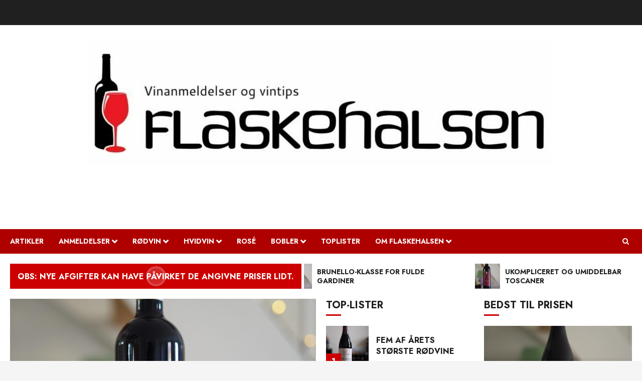

--- FILE ---
content_type: text/html; charset=UTF-8
request_url: https://www.flaskehalsen.nu/californisk-klasse-calista/
body_size: 23199
content:
<!doctype html>
<html lang="da-DK">
<head>
    <meta charset="UTF-8">
    <meta name="viewport" content="width=device-width, initial-scale=1">
    <link rel="profile" href="https://gmpg.org/xfn/11">

    <title>Flaskehalsen &#8211; Vinanmeldelser og tips.</title>
<meta name='robots' content='max-image-preview:large' />
<link rel='preload' href='https://fonts.googleapis.com/css?family=Jost:400,700|Noto+Serif:400,700&#038;subset=latin&#038;display=swap' as='style' onload="this.onload=null;this.rel='stylesheet'" type='text/css' media='all' crossorigin='anonymous'>
<link rel='dns-prefetch' href='//fonts.googleapis.com' />
<link rel='preconnect' href='https://fonts.googleapis.com' />
<link rel='preconnect' href='https://fonts.gstatic.com' />
<link rel="alternate" type="application/rss+xml" title="Flaskehalsen &raquo; Feed" href="https://www.flaskehalsen.nu/?feed=rss2" />
<link rel="alternate" type="application/rss+xml" title="Flaskehalsen &raquo;-kommentar-feed" href="https://www.flaskehalsen.nu/?feed=comments-rss2" />
<style id='wp-img-auto-sizes-contain-inline-css' type='text/css'>
img:is([sizes=auto i],[sizes^="auto," i]){contain-intrinsic-size:3000px 1500px}
/*# sourceURL=wp-img-auto-sizes-contain-inline-css */
</style>
<link rel='stylesheet' id='sbi_styles-css' href='https://usercontent.one/wp/www.flaskehalsen.nu/wp-content/plugins/instagram-feed/css/sbi-styles.min.css?ver=6.10.0&media=1724168234' type='text/css' media='all' />
<style id='wp-emoji-styles-inline-css' type='text/css'>

	img.wp-smiley, img.emoji {
		display: inline !important;
		border: none !important;
		box-shadow: none !important;
		height: 1em !important;
		width: 1em !important;
		margin: 0 0.07em !important;
		vertical-align: -0.1em !important;
		background: none !important;
		padding: 0 !important;
	}
/*# sourceURL=wp-emoji-styles-inline-css */
</style>
<style id='wp-block-library-inline-css' type='text/css'>
:root{--wp-block-synced-color:#7a00df;--wp-block-synced-color--rgb:122,0,223;--wp-bound-block-color:var(--wp-block-synced-color);--wp-editor-canvas-background:#ddd;--wp-admin-theme-color:#007cba;--wp-admin-theme-color--rgb:0,124,186;--wp-admin-theme-color-darker-10:#006ba1;--wp-admin-theme-color-darker-10--rgb:0,107,160.5;--wp-admin-theme-color-darker-20:#005a87;--wp-admin-theme-color-darker-20--rgb:0,90,135;--wp-admin-border-width-focus:2px}@media (min-resolution:192dpi){:root{--wp-admin-border-width-focus:1.5px}}.wp-element-button{cursor:pointer}:root .has-very-light-gray-background-color{background-color:#eee}:root .has-very-dark-gray-background-color{background-color:#313131}:root .has-very-light-gray-color{color:#eee}:root .has-very-dark-gray-color{color:#313131}:root .has-vivid-green-cyan-to-vivid-cyan-blue-gradient-background{background:linear-gradient(135deg,#00d084,#0693e3)}:root .has-purple-crush-gradient-background{background:linear-gradient(135deg,#34e2e4,#4721fb 50%,#ab1dfe)}:root .has-hazy-dawn-gradient-background{background:linear-gradient(135deg,#faaca8,#dad0ec)}:root .has-subdued-olive-gradient-background{background:linear-gradient(135deg,#fafae1,#67a671)}:root .has-atomic-cream-gradient-background{background:linear-gradient(135deg,#fdd79a,#004a59)}:root .has-nightshade-gradient-background{background:linear-gradient(135deg,#330968,#31cdcf)}:root .has-midnight-gradient-background{background:linear-gradient(135deg,#020381,#2874fc)}:root{--wp--preset--font-size--normal:16px;--wp--preset--font-size--huge:42px}.has-regular-font-size{font-size:1em}.has-larger-font-size{font-size:2.625em}.has-normal-font-size{font-size:var(--wp--preset--font-size--normal)}.has-huge-font-size{font-size:var(--wp--preset--font-size--huge)}.has-text-align-center{text-align:center}.has-text-align-left{text-align:left}.has-text-align-right{text-align:right}.has-fit-text{white-space:nowrap!important}#end-resizable-editor-section{display:none}.aligncenter{clear:both}.items-justified-left{justify-content:flex-start}.items-justified-center{justify-content:center}.items-justified-right{justify-content:flex-end}.items-justified-space-between{justify-content:space-between}.screen-reader-text{border:0;clip-path:inset(50%);height:1px;margin:-1px;overflow:hidden;padding:0;position:absolute;width:1px;word-wrap:normal!important}.screen-reader-text:focus{background-color:#ddd;clip-path:none;color:#444;display:block;font-size:1em;height:auto;left:5px;line-height:normal;padding:15px 23px 14px;text-decoration:none;top:5px;width:auto;z-index:100000}html :where(.has-border-color){border-style:solid}html :where([style*=border-top-color]){border-top-style:solid}html :where([style*=border-right-color]){border-right-style:solid}html :where([style*=border-bottom-color]){border-bottom-style:solid}html :where([style*=border-left-color]){border-left-style:solid}html :where([style*=border-width]){border-style:solid}html :where([style*=border-top-width]){border-top-style:solid}html :where([style*=border-right-width]){border-right-style:solid}html :where([style*=border-bottom-width]){border-bottom-style:solid}html :where([style*=border-left-width]){border-left-style:solid}html :where(img[class*=wp-image-]){height:auto;max-width:100%}:where(figure){margin:0 0 1em}html :where(.is-position-sticky){--wp-admin--admin-bar--position-offset:var(--wp-admin--admin-bar--height,0px)}@media screen and (max-width:600px){html :where(.is-position-sticky){--wp-admin--admin-bar--position-offset:0px}}

/*# sourceURL=wp-block-library-inline-css */
</style><style id='wp-block-heading-inline-css' type='text/css'>
h1:where(.wp-block-heading).has-background,h2:where(.wp-block-heading).has-background,h3:where(.wp-block-heading).has-background,h4:where(.wp-block-heading).has-background,h5:where(.wp-block-heading).has-background,h6:where(.wp-block-heading).has-background{padding:1.25em 2.375em}h1.has-text-align-left[style*=writing-mode]:where([style*=vertical-lr]),h1.has-text-align-right[style*=writing-mode]:where([style*=vertical-rl]),h2.has-text-align-left[style*=writing-mode]:where([style*=vertical-lr]),h2.has-text-align-right[style*=writing-mode]:where([style*=vertical-rl]),h3.has-text-align-left[style*=writing-mode]:where([style*=vertical-lr]),h3.has-text-align-right[style*=writing-mode]:where([style*=vertical-rl]),h4.has-text-align-left[style*=writing-mode]:where([style*=vertical-lr]),h4.has-text-align-right[style*=writing-mode]:where([style*=vertical-rl]),h5.has-text-align-left[style*=writing-mode]:where([style*=vertical-lr]),h5.has-text-align-right[style*=writing-mode]:where([style*=vertical-rl]),h6.has-text-align-left[style*=writing-mode]:where([style*=vertical-lr]),h6.has-text-align-right[style*=writing-mode]:where([style*=vertical-rl]){rotate:180deg}
/*# sourceURL=https://www.flaskehalsen.nu/wp-includes/blocks/heading/style.min.css */
</style>
<style id='wp-block-latest-posts-inline-css' type='text/css'>
.wp-block-latest-posts{box-sizing:border-box}.wp-block-latest-posts.alignleft{margin-right:2em}.wp-block-latest-posts.alignright{margin-left:2em}.wp-block-latest-posts.wp-block-latest-posts__list{list-style:none}.wp-block-latest-posts.wp-block-latest-posts__list li{clear:both;overflow-wrap:break-word}.wp-block-latest-posts.is-grid{display:flex;flex-wrap:wrap}.wp-block-latest-posts.is-grid li{margin:0 1.25em 1.25em 0;width:100%}@media (min-width:600px){.wp-block-latest-posts.columns-2 li{width:calc(50% - .625em)}.wp-block-latest-posts.columns-2 li:nth-child(2n){margin-right:0}.wp-block-latest-posts.columns-3 li{width:calc(33.33333% - .83333em)}.wp-block-latest-posts.columns-3 li:nth-child(3n){margin-right:0}.wp-block-latest-posts.columns-4 li{width:calc(25% - .9375em)}.wp-block-latest-posts.columns-4 li:nth-child(4n){margin-right:0}.wp-block-latest-posts.columns-5 li{width:calc(20% - 1em)}.wp-block-latest-posts.columns-5 li:nth-child(5n){margin-right:0}.wp-block-latest-posts.columns-6 li{width:calc(16.66667% - 1.04167em)}.wp-block-latest-posts.columns-6 li:nth-child(6n){margin-right:0}}:root :where(.wp-block-latest-posts.is-grid){padding:0}:root :where(.wp-block-latest-posts.wp-block-latest-posts__list){padding-left:0}.wp-block-latest-posts__post-author,.wp-block-latest-posts__post-date{display:block;font-size:.8125em}.wp-block-latest-posts__post-excerpt,.wp-block-latest-posts__post-full-content{margin-bottom:1em;margin-top:.5em}.wp-block-latest-posts__featured-image a{display:inline-block}.wp-block-latest-posts__featured-image img{height:auto;max-width:100%;width:auto}.wp-block-latest-posts__featured-image.alignleft{float:left;margin-right:1em}.wp-block-latest-posts__featured-image.alignright{float:right;margin-left:1em}.wp-block-latest-posts__featured-image.aligncenter{margin-bottom:1em;text-align:center}
/*# sourceURL=https://www.flaskehalsen.nu/wp-includes/blocks/latest-posts/style.min.css */
</style>
<style id='global-styles-inline-css' type='text/css'>
:root{--wp--preset--aspect-ratio--square: 1;--wp--preset--aspect-ratio--4-3: 4/3;--wp--preset--aspect-ratio--3-4: 3/4;--wp--preset--aspect-ratio--3-2: 3/2;--wp--preset--aspect-ratio--2-3: 2/3;--wp--preset--aspect-ratio--16-9: 16/9;--wp--preset--aspect-ratio--9-16: 9/16;--wp--preset--color--black: #000000;--wp--preset--color--cyan-bluish-gray: #abb8c3;--wp--preset--color--white: #ffffff;--wp--preset--color--pale-pink: #f78da7;--wp--preset--color--vivid-red: #cf2e2e;--wp--preset--color--luminous-vivid-orange: #ff6900;--wp--preset--color--luminous-vivid-amber: #fcb900;--wp--preset--color--light-green-cyan: #7bdcb5;--wp--preset--color--vivid-green-cyan: #00d084;--wp--preset--color--pale-cyan-blue: #8ed1fc;--wp--preset--color--vivid-cyan-blue: #0693e3;--wp--preset--color--vivid-purple: #9b51e0;--wp--preset--gradient--vivid-cyan-blue-to-vivid-purple: linear-gradient(135deg,rgb(6,147,227) 0%,rgb(155,81,224) 100%);--wp--preset--gradient--light-green-cyan-to-vivid-green-cyan: linear-gradient(135deg,rgb(122,220,180) 0%,rgb(0,208,130) 100%);--wp--preset--gradient--luminous-vivid-amber-to-luminous-vivid-orange: linear-gradient(135deg,rgb(252,185,0) 0%,rgb(255,105,0) 100%);--wp--preset--gradient--luminous-vivid-orange-to-vivid-red: linear-gradient(135deg,rgb(255,105,0) 0%,rgb(207,46,46) 100%);--wp--preset--gradient--very-light-gray-to-cyan-bluish-gray: linear-gradient(135deg,rgb(238,238,238) 0%,rgb(169,184,195) 100%);--wp--preset--gradient--cool-to-warm-spectrum: linear-gradient(135deg,rgb(74,234,220) 0%,rgb(151,120,209) 20%,rgb(207,42,186) 40%,rgb(238,44,130) 60%,rgb(251,105,98) 80%,rgb(254,248,76) 100%);--wp--preset--gradient--blush-light-purple: linear-gradient(135deg,rgb(255,206,236) 0%,rgb(152,150,240) 100%);--wp--preset--gradient--blush-bordeaux: linear-gradient(135deg,rgb(254,205,165) 0%,rgb(254,45,45) 50%,rgb(107,0,62) 100%);--wp--preset--gradient--luminous-dusk: linear-gradient(135deg,rgb(255,203,112) 0%,rgb(199,81,192) 50%,rgb(65,88,208) 100%);--wp--preset--gradient--pale-ocean: linear-gradient(135deg,rgb(255,245,203) 0%,rgb(182,227,212) 50%,rgb(51,167,181) 100%);--wp--preset--gradient--electric-grass: linear-gradient(135deg,rgb(202,248,128) 0%,rgb(113,206,126) 100%);--wp--preset--gradient--midnight: linear-gradient(135deg,rgb(2,3,129) 0%,rgb(40,116,252) 100%);--wp--preset--font-size--small: 13px;--wp--preset--font-size--medium: 20px;--wp--preset--font-size--large: 36px;--wp--preset--font-size--x-large: 42px;--wp--preset--spacing--20: 0.44rem;--wp--preset--spacing--30: 0.67rem;--wp--preset--spacing--40: 1rem;--wp--preset--spacing--50: 1.5rem;--wp--preset--spacing--60: 2.25rem;--wp--preset--spacing--70: 3.38rem;--wp--preset--spacing--80: 5.06rem;--wp--preset--shadow--natural: 6px 6px 9px rgba(0, 0, 0, 0.2);--wp--preset--shadow--deep: 12px 12px 50px rgba(0, 0, 0, 0.4);--wp--preset--shadow--sharp: 6px 6px 0px rgba(0, 0, 0, 0.2);--wp--preset--shadow--outlined: 6px 6px 0px -3px rgb(255, 255, 255), 6px 6px rgb(0, 0, 0);--wp--preset--shadow--crisp: 6px 6px 0px rgb(0, 0, 0);}:root { --wp--style--global--content-size: 700px;--wp--style--global--wide-size: 1240px; }:where(body) { margin: 0; }.wp-site-blocks > .alignleft { float: left; margin-right: 2em; }.wp-site-blocks > .alignright { float: right; margin-left: 2em; }.wp-site-blocks > .aligncenter { justify-content: center; margin-left: auto; margin-right: auto; }:where(.wp-site-blocks) > * { margin-block-start: 24px; margin-block-end: 0; }:where(.wp-site-blocks) > :first-child { margin-block-start: 0; }:where(.wp-site-blocks) > :last-child { margin-block-end: 0; }:root { --wp--style--block-gap: 24px; }:root :where(.is-layout-flow) > :first-child{margin-block-start: 0;}:root :where(.is-layout-flow) > :last-child{margin-block-end: 0;}:root :where(.is-layout-flow) > *{margin-block-start: 24px;margin-block-end: 0;}:root :where(.is-layout-constrained) > :first-child{margin-block-start: 0;}:root :where(.is-layout-constrained) > :last-child{margin-block-end: 0;}:root :where(.is-layout-constrained) > *{margin-block-start: 24px;margin-block-end: 0;}:root :where(.is-layout-flex){gap: 24px;}:root :where(.is-layout-grid){gap: 24px;}.is-layout-flow > .alignleft{float: left;margin-inline-start: 0;margin-inline-end: 2em;}.is-layout-flow > .alignright{float: right;margin-inline-start: 2em;margin-inline-end: 0;}.is-layout-flow > .aligncenter{margin-left: auto !important;margin-right: auto !important;}.is-layout-constrained > .alignleft{float: left;margin-inline-start: 0;margin-inline-end: 2em;}.is-layout-constrained > .alignright{float: right;margin-inline-start: 2em;margin-inline-end: 0;}.is-layout-constrained > .aligncenter{margin-left: auto !important;margin-right: auto !important;}.is-layout-constrained > :where(:not(.alignleft):not(.alignright):not(.alignfull)){max-width: var(--wp--style--global--content-size);margin-left: auto !important;margin-right: auto !important;}.is-layout-constrained > .alignwide{max-width: var(--wp--style--global--wide-size);}body .is-layout-flex{display: flex;}.is-layout-flex{flex-wrap: wrap;align-items: center;}.is-layout-flex > :is(*, div){margin: 0;}body .is-layout-grid{display: grid;}.is-layout-grid > :is(*, div){margin: 0;}body{padding-top: 0px;padding-right: 0px;padding-bottom: 0px;padding-left: 0px;}a:where(:not(.wp-element-button)){text-decoration: none;}:root :where(.wp-element-button, .wp-block-button__link){background-color: #32373c;border-radius: 0;border-width: 0;color: #fff;font-family: inherit;font-size: inherit;font-style: inherit;font-weight: inherit;letter-spacing: inherit;line-height: inherit;padding-top: calc(0.667em + 2px);padding-right: calc(1.333em + 2px);padding-bottom: calc(0.667em + 2px);padding-left: calc(1.333em + 2px);text-decoration: none;text-transform: inherit;}.has-black-color{color: var(--wp--preset--color--black) !important;}.has-cyan-bluish-gray-color{color: var(--wp--preset--color--cyan-bluish-gray) !important;}.has-white-color{color: var(--wp--preset--color--white) !important;}.has-pale-pink-color{color: var(--wp--preset--color--pale-pink) !important;}.has-vivid-red-color{color: var(--wp--preset--color--vivid-red) !important;}.has-luminous-vivid-orange-color{color: var(--wp--preset--color--luminous-vivid-orange) !important;}.has-luminous-vivid-amber-color{color: var(--wp--preset--color--luminous-vivid-amber) !important;}.has-light-green-cyan-color{color: var(--wp--preset--color--light-green-cyan) !important;}.has-vivid-green-cyan-color{color: var(--wp--preset--color--vivid-green-cyan) !important;}.has-pale-cyan-blue-color{color: var(--wp--preset--color--pale-cyan-blue) !important;}.has-vivid-cyan-blue-color{color: var(--wp--preset--color--vivid-cyan-blue) !important;}.has-vivid-purple-color{color: var(--wp--preset--color--vivid-purple) !important;}.has-black-background-color{background-color: var(--wp--preset--color--black) !important;}.has-cyan-bluish-gray-background-color{background-color: var(--wp--preset--color--cyan-bluish-gray) !important;}.has-white-background-color{background-color: var(--wp--preset--color--white) !important;}.has-pale-pink-background-color{background-color: var(--wp--preset--color--pale-pink) !important;}.has-vivid-red-background-color{background-color: var(--wp--preset--color--vivid-red) !important;}.has-luminous-vivid-orange-background-color{background-color: var(--wp--preset--color--luminous-vivid-orange) !important;}.has-luminous-vivid-amber-background-color{background-color: var(--wp--preset--color--luminous-vivid-amber) !important;}.has-light-green-cyan-background-color{background-color: var(--wp--preset--color--light-green-cyan) !important;}.has-vivid-green-cyan-background-color{background-color: var(--wp--preset--color--vivid-green-cyan) !important;}.has-pale-cyan-blue-background-color{background-color: var(--wp--preset--color--pale-cyan-blue) !important;}.has-vivid-cyan-blue-background-color{background-color: var(--wp--preset--color--vivid-cyan-blue) !important;}.has-vivid-purple-background-color{background-color: var(--wp--preset--color--vivid-purple) !important;}.has-black-border-color{border-color: var(--wp--preset--color--black) !important;}.has-cyan-bluish-gray-border-color{border-color: var(--wp--preset--color--cyan-bluish-gray) !important;}.has-white-border-color{border-color: var(--wp--preset--color--white) !important;}.has-pale-pink-border-color{border-color: var(--wp--preset--color--pale-pink) !important;}.has-vivid-red-border-color{border-color: var(--wp--preset--color--vivid-red) !important;}.has-luminous-vivid-orange-border-color{border-color: var(--wp--preset--color--luminous-vivid-orange) !important;}.has-luminous-vivid-amber-border-color{border-color: var(--wp--preset--color--luminous-vivid-amber) !important;}.has-light-green-cyan-border-color{border-color: var(--wp--preset--color--light-green-cyan) !important;}.has-vivid-green-cyan-border-color{border-color: var(--wp--preset--color--vivid-green-cyan) !important;}.has-pale-cyan-blue-border-color{border-color: var(--wp--preset--color--pale-cyan-blue) !important;}.has-vivid-cyan-blue-border-color{border-color: var(--wp--preset--color--vivid-cyan-blue) !important;}.has-vivid-purple-border-color{border-color: var(--wp--preset--color--vivid-purple) !important;}.has-vivid-cyan-blue-to-vivid-purple-gradient-background{background: var(--wp--preset--gradient--vivid-cyan-blue-to-vivid-purple) !important;}.has-light-green-cyan-to-vivid-green-cyan-gradient-background{background: var(--wp--preset--gradient--light-green-cyan-to-vivid-green-cyan) !important;}.has-luminous-vivid-amber-to-luminous-vivid-orange-gradient-background{background: var(--wp--preset--gradient--luminous-vivid-amber-to-luminous-vivid-orange) !important;}.has-luminous-vivid-orange-to-vivid-red-gradient-background{background: var(--wp--preset--gradient--luminous-vivid-orange-to-vivid-red) !important;}.has-very-light-gray-to-cyan-bluish-gray-gradient-background{background: var(--wp--preset--gradient--very-light-gray-to-cyan-bluish-gray) !important;}.has-cool-to-warm-spectrum-gradient-background{background: var(--wp--preset--gradient--cool-to-warm-spectrum) !important;}.has-blush-light-purple-gradient-background{background: var(--wp--preset--gradient--blush-light-purple) !important;}.has-blush-bordeaux-gradient-background{background: var(--wp--preset--gradient--blush-bordeaux) !important;}.has-luminous-dusk-gradient-background{background: var(--wp--preset--gradient--luminous-dusk) !important;}.has-pale-ocean-gradient-background{background: var(--wp--preset--gradient--pale-ocean) !important;}.has-electric-grass-gradient-background{background: var(--wp--preset--gradient--electric-grass) !important;}.has-midnight-gradient-background{background: var(--wp--preset--gradient--midnight) !important;}.has-small-font-size{font-size: var(--wp--preset--font-size--small) !important;}.has-medium-font-size{font-size: var(--wp--preset--font-size--medium) !important;}.has-large-font-size{font-size: var(--wp--preset--font-size--large) !important;}.has-x-large-font-size{font-size: var(--wp--preset--font-size--x-large) !important;}
:root :where(.wp-block-heading){line-height: 1.3;}
/*# sourceURL=global-styles-inline-css */
</style>

<link rel='stylesheet' id='cpsp-responsive-tabs-css' href='https://usercontent.one/wp/www.flaskehalsen.nu/wp-content/plugins/category-posts-slider-pro/css/cpsp-responsive-tabs.css?ver=6.9&media=1724168234' type='text/css' media='all' />
<link rel='stylesheet' id='cpsp-slider-display-css' href='https://usercontent.one/wp/www.flaskehalsen.nu/wp-content/plugins/category-posts-slider-pro/css/cpsp-slider-display.min.css?ver=6.9&media=1724168234' type='text/css' media='all' />
<link rel='stylesheet' id='bootstrap-css' href='https://usercontent.one/wp/www.flaskehalsen.nu/wp-content/themes/chromenews/assets/bootstrap/css/bootstrap.min.css?ver=6.9&media=1724168234' type='text/css' media='all' />
<link rel='stylesheet' id='chromenews-style-css' href='https://usercontent.one/wp/www.flaskehalsen.nu/wp-content/themes/chromenews/style.css?ver=6.9&media=1724168234' type='text/css' media='all' />
<style id='chromenews-style-inline-css' type='text/css'>
body.aft-dark-mode #loader::before{border-color:#000000;} body.aft-dark-mode #sidr,body.aft-dark-mode,body.aft-dark-mode.custom-background,body.aft-dark-mode #af-preloader{background-color:#000000;} body.aft-light-mode #loader::before{border-color:#f5f5f5 ;} body.aft-light-mode #sidr,body.aft-light-mode #af-preloader,body.aft-light-mode{background-color:#f5f5f5 ;} #loader,.wp-block-search .wp-block-search__button,.woocommerce-account .entry-content .woocommerce-MyAccount-navigation ul li.is-active,.woocommerce #respond input#submit.disabled,.woocommerce #respond input#submit:disabled,.woocommerce #respond input#submit:disabled[disabled],.woocommerce a.button.disabled,.woocommerce a.button:disabled,.woocommerce a.button:disabled[disabled],.woocommerce button.button.disabled,.woocommerce button.button:disabled,.woocommerce button.button:disabled[disabled],.woocommerce input.button.disabled,.woocommerce input.button:disabled,.woocommerce input.button:disabled[disabled],.woocommerce #respond input#submit,.woocommerce a.button,.woocommerce button.button,.woocommerce input.button,.woocommerce #respond input#submit.alt,.woocommerce a.button.alt,.woocommerce button.button.alt,.woocommerce input.button.alt,.woocommerce #respond input#submit:hover,.woocommerce a.button:hover,.woocommerce button.button:hover,.woocommerce input.button:hover,.woocommerce #respond input#submit.alt:hover,.woocommerce a.button.alt:hover,.woocommerce button.button.alt:hover,.woocommerce input.button.alt:hover,.widget-title-border-top .wp_post_author_widget .widget-title::before,.widget-title-border-bottom .wp_post_author_widget .widget-title::before,.widget-title-border-top .heading-line::before,.widget-title-border-bottom .heading-line::before,.widget-title-border-top .sub-heading-line::before,.widget-title-border-bottom .sub-heading-line::before,.widget-title-background-side .wp-block-group .wp-block-search__label,.widget-title-background-side .wp-block-group .wp-block-heading,.widget-title-background-side .widget_block .wp-block-search__label,.widget-title-background-side .widget_block .wp-block-heading,.widget-title-background-side .wp_post_author_widget .widget-title,.widget-title-background-side .widget-title .heading-line,.widget-title-background-side .wp-block-search__label::before,.widget-title-background-side .heading-line-before,.widget-title-background-side .sub-heading-line,.widget-title-background-side .wp-block-group .wp-block-heading::before,.widget-title-background-side .widget_block .wp-block-heading::before,body.aft-dark-mode .is-style-fill a.wp-block-button__link:not(.has-background),body.aft-light-mode .is-style-fill a.wp-block-button__link:not(.has-background),body.aft-light-mode .aft-main-banner-section.aft-banner-background-secondary,body.aft-dark-mode .aft-main-banner-section.aft-banner-background-secondary,.aft-dark-mode span.heading-line-after,.aft-dark-mode span.heading-line-before,body.widget-title-border-bottom .header-after1 .heading-line-before,body.widget-title-border-bottom .widget-title .heading-line-before,body .af-cat-widget-carousel a.chromenews-categories.category-color-1,a.sidr-class-sidr-button-close,.aft-posts-tabs-panel .nav-tabs>li>a.active,body.aft-dark-mode .entry-content > [class*="wp-block-"] .wp-block-button:not(.is-style-outline) a.wp-block-button__link,body.aft-light-mode .entry-content > [class*="wp-block-"] .wp-block-button:not(.is-style-outline) a.wp-block-button__link,body.aft-dark-mode .entry-content > [class*="wp-block-"] .wp-block-button:not(.is-style-outline) a.wp-block-button__link:hover,body.aft-light-mode .entry-content > [class*="wp-block-"] .wp-block-button:not(.is-style-outline) a.wp-block-button__link:hover,.widget-title-border-bottom .sub-heading-line::before,.widget-title-border-bottom .wp-post-author-wrap .header-after::before,.widget-title-border-side .wp_post_author_widget .widget-title::before,.widget-title-border-side .heading-line::before,.widget-title-border-side .sub-heading-line::before,.single-post .entry-content-title-featured-wrap .af-post-format i,.single-post article.post .af-post-format i,.aft-archive-wrapper .no-post-image:not(.grid-design-texts-over-image) .af-post-format i,span.heading-line::before,.wp-post-author-wrap .header-after::before,body.aft-dark-mode input[type="button"],body.aft-dark-mode input[type="reset"],body.aft-dark-mode input[type="submit"],body.aft-dark-mode .inner-suscribe input[type=submit],.af-youtube-slider .af-video-wrap .af-bg-play i,.af-youtube-video-list .entry-header-yt-video-wrapper .af-yt-video-play i,body .btn-style1 a:visited,body .btn-style1 a,body .chromenews-pagination .nav-links .page-numbers.current,body #scroll-up,body article.sticky .read-single:before,.read-img .trending-no,body .trending-posts-vertical .trending-no{background-color:#cc0000;} body .aft-see-more a{background-image:linear-gradient(120deg,#cc0000 ,#cc0000);} .comment-content > p a,.comment-body .reply a:hover,.entry-content .wp-block-table td a,.entry-content h1 a,.entry-content h2 a,.entry-content h3 a,.entry-content h4 a,.entry-content h5 a,.entry-content h6 a,.chromenews_youtube_video_widget .af-youtube-slider-thumbnail .slick-slide.slick-current::before,.post-description a:not(.aft-readmore),.chromenews-widget.widget_text a,.chromenews-widget .textwidget a,body .aft-see-more a,mark,body.aft-light-mode .aft-readmore-wrapper a.aft-readmore:hover,body.aft-dark-mode .aft-readmore-wrapper a.aft-readmore:hover,body.aft-dark-mode .grid-design-texts-over-image .aft-readmore-wrapper a.aft-readmore:hover,body.aft-light-mode .grid-design-texts-over-image .aft-readmore-wrapper a.aft-readmore:hover,body.single .entry-header .aft-post-excerpt-and-meta .post-excerpt,body.aft-light-mode.single span.tags-links a:hover,body.aft-dark-mode.single span.tags-links a:hover,.chromenews-pagination .nav-links .page-numbers.current,.aft-light-mode p.awpa-more-posts a:hover,p.awpa-more-posts a:hover,.wp-post-author-meta .wp-post-author-meta-more-posts a.awpa-more-posts:hover{border-color:#cc0000;} body.aft-dark-mode main .entry-content ul.wc-block-grid__products > li a:hover .wc-block-grid__product-title,body.aft-light-mode main .entry-content ul.wc-block-grid__products > li a:hover .wc-block-grid__product-title,body .entry-content > [class*="wp-block-"] a:not(.has-text-color),body .entry-content > [class*="wp-block-"] li,body .entry-content > ul a,body .entry-content > ol a,body .entry-content > p a ,.post-excerpt a,body.aft-dark-mode #secondary .chromenews-widget ul[class*="wp-block-"] a:hover,body.aft-light-mode #secondary .chromenews-widget ul[class*="wp-block-"] a:hover,body.aft-dark-mode #secondary .chromenews-widget ol[class*="wp-block-"] a:hover,body.aft-light-mode #secondary .chromenews-widget ol[class*="wp-block-"] a:hover,.comment-form a:hover,body.aft-light-mode .af-breadcrumbs a:hover,body.aft-dark-mode .af-breadcrumbs a:hover,body.aft-light-mode ul.trail-items li a:hover,body.aft-dark-mode ul.trail-items li a:hover,.aft-dark-mode ul.cat-links > li a,.aft-light-mode ul.cat-links > li a,.aft-dark-mode .widget ul.cat-links > li a,.aft-light-mode .widget ul.cat-links > li a,.read-title h3 a:hover,.read-title h2 a:hover,#scroll-up::after{border-bottom-color:#cc0000;} .hover-title-secondary-color.aft-dark-mode .aft-main-banner-section.aft-banner-background-custom:not(.data-bg) .read-single:not(.grid-design-texts-over-image) .read-title h3 a:hover,.hover-title-secondary-color.aft-light-mode .aft-main-banner-section.aft-banner-background-custom:not(.data-bg) .read-single:not(.grid-design-texts-over-image) .read-title h3 a:hover,.hover-title-secondary-color.aft-dark-mode .aft-main-banner-section.aft-banner-background-alternative:not(.data-bg) .read-single:not(.grid-design-texts-over-image) .read-title h3 a:hover,.hover-title-secondary-color.aft-light-mode .aft-main-banner-section.aft-banner-background-alternative:not(.data-bg) .read-single:not(.grid-design-texts-over-image) .read-title h3 a:hover,.hover-title-secondary-color.aft-dark-mode .aft-main-banner-section.aft-banner-background-default:not(.data-bg) .read-single:not(.grid-design-texts-over-image) .read-title h3 a:hover,.hover-title-secondary-color.aft-light-mode .aft-main-banner-section.aft-banner-background-default:not(.data-bg) .read-single:not(.grid-design-texts-over-image) .read-title h3 a:hover,.hover-title-secondary-color.aft-dark-mode #secondary .chromenews-widget ul[class*="wp-block-"] a:hover,.hover-title-secondary-color.aft-light-mode #secondary .chromenews-widget ul[class*="wp-block-"] a:hover,.hover-title-secondary-color.aft-dark-mode #secondary .chromenews-widget ol[class*="wp-block-"] a:hover,.hover-title-secondary-color.aft-light-mode #secondary .chromenews-widget ol[class*="wp-block-"] a:hover,.hover-title-secondary-color.aft-dark-mode .read-single:not(.grid-design-texts-over-image) .read-title h2 a:hover,.hover-title-secondary-color.aft-dark-mode .read-single:not(.grid-design-texts-over-image) .read-title h3 a:hover,.hover-title-secondary-color .read-title h3 a:hover,.hover-title-secondary-color .read-title h2 a:hover,.hover-title-secondary-color .nav-links a:hover .post-title,.hover-title-secondary-color.aft-dark-mode .banner-exclusive-posts-wrapper a:hover .exclusive-post-title,.hover-title-secondary-color.aft-light-mode .banner-exclusive-posts-wrapper a:hover .exclusive-post-title,.hover-title-secondary-color.aft-light-mode .aft-main-banner-section.aft-banner-background-default:not(.data-bg) .banner-exclusive-posts-wrapper a:hover .exclusive-post-title,.hover-title-secondary-color.aft-light-mode .aft-main-banner-section.aft-banner-background-alternative:not(.data-bg) .banner-exclusive-posts-wrapper a:hover .exclusive-post-title,.hover-title-secondary-color.aft-light-mode .aft-main-banner-section.aft-banner-background-custom:not(.data-bg) .banner-exclusive-posts-wrapper a:hover .exclusive-post-title,.hover-title-secondary-color.aft-dark-mode .aft-main-banner-section.aft-banner-background-default:not(.data-bg) .banner-exclusive-posts-wrapper a:hover .exclusive-post-title,.hover-title-secondary-color.aft-dark-mode .aft-main-banner-section.aft-banner-background-alternative:not(.data-bg) .banner-exclusive-posts-wrapper a:hover .exclusive-post-title,.hover-title-secondary-color.aft-dark-mode .aft-main-banner-section.aft-banner-background-custom:not(.data-bg) .banner-exclusive-posts-wrapper a:hover .exclusive-post-title,.hover-title-secondary-color.aft-light-mode .widget ul:not([class]) > li a:hover,.hover-title-secondary-color.aft-light-mode .widget ol:not([class]) > li a:hover,.hover-title-secondary-color.aft-dark-mode .widget ul:not([class]) > li a:hover,.hover-title-secondary-color.aft-dark-mode .widget ol:not([class]) > li a:hover,.hover-title-secondary-color.aft-light-mode .read-single:not(.grid-design-texts-over-image) .read-title h2 a:hover,.hover-title-secondary-color.aft-light-mode .read-single:not(.grid-design-texts-over-image) .read-title h3 a:hover,.page-links a.post-page-numbers,body.aft-dark-mode .entry-content > [class*="wp-block-"] a.wp-block-file__button:not(.has-text-color),body.aft-light-mode .entry-content > [class*="wp-block-"] a.wp-block-file__button:not(.has-text-color),body.wp-post-author-meta .awpa-display-name a:hover,.widget_text a,body footer.site-footer .wp-post-author-meta .wp-post-author-meta-more-posts a:hover,body footer.site-footer .wp_post_author_widget .awpa-display-name a:hover,body .site-footer .secondary-footer a:hover,body.aft-light-mode p.awpa-website a:hover ,body.aft-dark-mode p.awpa-website a:hover{color:#cc0000;} .woocommerce div.product form.cart .reset_variations,.wp-calendar-nav a,body.aft-light-mode main ul > li a:hover,body.aft-light-mode main ol > li a:hover,body.aft-dark-mode main ul > li a:hover,body.aft-dark-mode main ol > li a:hover,body.aft-light-mode .aft-main-banner-section .aft-popular-taxonomies-lists ul li a:hover,body.aft-dark-mode .aft-main-banner-section .aft-popular-taxonomies-lists ul li a:hover,.aft-dark-mode .read-details .entry-meta span.aft-view-count a:hover,.aft-light-mode .read-details .entry-meta span.aft-view-count a:hover,body.aft-dark-mode .entry-meta span.posts-author a:hover,body.aft-light-mode .entry-meta span.posts-author a:hover,body.aft-dark-mode .entry-meta span.posts-date a:hover,body.aft-light-mode .entry-meta span.posts-date a:hover,body.aft-dark-mode .entry-meta span.aft-comment-count a:hover,body.aft-light-mode .entry-meta span.aft-comment-count a:hover,.comment-metadata a:hover,.fn a:hover,body.aft-light-mode .chromenews-pagination .nav-links a.page-numbers:hover,body.aft-dark-mode .chromenews-pagination .nav-links a.page-numbers:hover,body.aft-light-mode .entry-content p.wp-block-tag-cloud a.tag-cloud-link:hover,body.aft-dark-mode .entry-content p.wp-block-tag-cloud a.tag-cloud-link:hover,body footer.site-footer .wp-block-tag-cloud a:hover,body footer.site-footer .tagcloud a:hover,body.aft-light-mode .wp-block-tag-cloud a:hover,body.aft-light-mode .tagcloud a:hover,body.aft-dark-mode .wp-block-tag-cloud a:hover,body.aft-dark-mode .tagcloud a:hover,.aft-dark-mode .wp-post-author-meta .wp-post-author-meta-more-posts a:hover,body footer.site-footer .wp-post-author-meta .wp-post-author-meta-more-posts a:hover{border-color:#cc0000;} .widget-title-border-top .wp-block-group .wp-block-search__label::before,.widget-title-border-top .wp-block-group .wp-block-heading::before,.widget-title-border-top .widget_block .wp-block-search__label::before,.widget-title-border-top .widget_block .wp-block-heading::before,.widget-title-border-bottom .wp-block-group .wp-block-search__label::before,.widget-title-border-bottom .wp-block-group .wp-block-heading::before,.widget-title-border-bottom .widget_block .wp-block-search__label::before,.widget-title-border-bottom .widget_block .wp-block-heading::before,.widget-title-border-side .wp-block-group .wp-block-search__label::before,.widget-title-border-side .wp-block-group .wp-block-heading::before,.widget-title-border-side .widget_block .wp-block-search__label::before,.widget-title-border-side .widget_block .wp-block-heading::before,.wp-block-group .wp-block-search__label::before,.wp-block-group .wp-block-heading::before,.widget_block .wp-block-search__label::before,.widget_block .wp-block-heading::before,body .aft-main-banner-section .aft-popular-taxonomies-lists strong::before,.entry-content form.mc4wp-form input[type=submit],.inner-suscribe input[type=submit],body.aft-light-mode .woocommerce-MyAccount-content a.button,body.aft-dark-mode .woocommerce-MyAccount-content a.button,body.aft-light-mode.woocommerce-account .addresses .title .edit,body.aft-dark-mode.woocommerce-account .addresses .title .edit,.fpsml-front-form.fpsml-template-1 .fpsml-field input[type="submit"],.fpsml-front-form.fpsml-template-2 .fpsml-field input[type="submit"],.fpsml-front-form.fpsml-template-3 .fpsml-field input[type="submit"],.fpsml-front-form.fpsml-template-4 .fpsml-field input[type="submit"],.fpsml-front-form.fpsml-template-5 .fpsml-field input[type="submit"],.fpsml-front-form.fpsml-template-1 .qq-upload-button,.fpsml-front-form.fpsml-template-2 .qq-upload-button,.fpsml-front-form.fpsml-template-3 .qq-upload-button,.fpsml-front-form.fpsml-template-4 .qq-upload-button,.fpsml-front-form.fpsml-template-5 .qq-upload-button,body.aft-dark-mode #wp-calendar tbody td#today,body.aft-light-mode #wp-calendar tbody td#today,body.aft-dark-mode .entry-content > [class*="wp-block-"] .wp-block-button:not(.is-style-outline) a.wp-block-button__link,body.aft-light-mode .entry-content > [class*="wp-block-"] .wp-block-button:not(.is-style-outline) a.wp-block-button__link,.widget-title-border-top .sub-heading-line::before,.widget-title-border-bottom .sub-heading-line::before,.widget-title-border-side .sub-heading-line::before,.btn-style1 a:visited,.btn-style1 a,button,input[type="button"],input[type="reset"],input[type="submit"],body.aft-light-mode.woocommerce nav.woocommerce-pagination ul li .page-numbers.current,body.aft-dark-mode.woocommerce nav.woocommerce-pagination ul li .page-numbers.current,.woocommerce-product-search button[type="submit"],.widget_mc4wp_form_widget input[type=submit],input.search-submit{background-color:#cc0000;} body.aft-light-mode .aft-readmore-wrapper a.aft-readmore:hover,body.aft-dark-mode .aft-readmore-wrapper a.aft-readmore:hover,.main-navigation .menu-description,.woocommerce-product-search button[type="submit"],input.search-submit,body.single span.tags-links a:hover,.aft-light-mode .wp-post-author-meta .awpa-display-name a:hover,.aft-light-mode .banner-exclusive-posts-wrapper a .exclusive-post-title:hover,.aft-light-mode .widget ul.menu >li a:hover,.aft-light-mode .widget ul > li a:hover,.aft-light-mode .widget ol > li a:hover,.aft-light-mode .read-title h3 a:hover,.aft-dark-mode .banner-exclusive-posts-wrapper a .exclusive-post-title:hover,.aft-dark-mode .featured-category-item .read-img a:hover,.aft-dark-mode .widget ul.menu >li a:hover,.aft-dark-mode .widget ul > li a:hover,.aft-dark-mode .widget ol > li a:hover,.aft-dark-mode .read-title h3 a:hover,.aft-dark-mode .nav-links a:hover .post-title,body.aft-dark-mode .entry-content > [class*="wp-block-"] a:not(.has-text-color):hover,body.aft-dark-mode .entry-content > ol a:hover,body.aft-dark-mode .entry-content > ul a:hover,body.aft-dark-mode .entry-content > p a:hover,body.aft-dark-mode .entry-content .wp-block-tag-cloud a:hover,body.aft-dark-mode .entry-content .tagcloud a:hover,body.aft-light-mode .entry-content .wp-block-tag-cloud a:hover,body.aft-light-mode .entry-content .tagcloud a:hover,.aft-dark-mode .read-details .entry-meta span a:hover,.aft-light-mode .read-details .entry-meta span a:hover,body.aft-light-mode.woocommerce nav.woocommerce-pagination ul li .page-numbers.current,body.aft-dark-mode.woocommerce nav.woocommerce-pagination ul li .page-numbers.current,body.aft-light-mode.woocommerce nav.woocommerce-pagination ul li .page-numbers:hover,body.aft-dark-mode.woocommerce nav.woocommerce-pagination ul li .page-numbers:hover,body.aft-dark-mode .wp-post-author-meta .awpa-display-name a:hover,body .nav-links a .post-title:hover,body ul.trail-items li a:hover,body .post-edit-link:hover,body p.logged-in-as a,body #wp-calendar tbody td a,body .chromenews-customizer p:not([class]) > a,body .widget_block p:not([class]) > a,body .entry-content > [class*="wp-block-"] a:not(.wp-block-button__link):hover,body .entry-content > [class*="wp-block-"] a:not(.has-text-color),body .entry-content > ul a,body .entry-content > ul a:visited,body .entry-content > ol a,body .entry-content > ol a:visited,body .entry-content > p a,body .entry-content > p a:visited{border-color:#cc0000;} body .aft-main-banner-section .aft-popular-taxonomies-lists strong::after{border-color:transparent transparent transparent #cc0000;} body.rtl .aft-main-banner-section .aft-popular-taxonomies-lists strong::after{border-color:transparent #cc0000 transparent transparent;} @media only screen and (min-width:993px){.main-navigation .menu-desktop > li.current-menu-item::after,.main-navigation .menu-desktop > ul > li.current-menu-item::after,.main-navigation .menu-desktop > li::after,.main-navigation .menu-desktop > ul > li::after{background-color:#cc0000;} } body.aft-dark-mode .is-style-fill a.wp-block-button__link:not(.has-text-color),body.aft-light-mode .is-style-fill a.wp-block-button__link:not(.has-text-color),.woocommerce-account .entry-content .woocommerce-MyAccount-navigation ul li.is-active a,.wp-block-search .wp-block-search__button,.woocommerce #respond input#submit.disabled,.woocommerce #respond input#submit:disabled,.woocommerce #respond input#submit:disabled[disabled],.woocommerce a.button.disabled,.woocommerce a.button:disabled,.woocommerce a.button:disabled[disabled],.woocommerce button.button.disabled,.woocommerce button.button:disabled,.woocommerce button.button:disabled[disabled],.woocommerce input.button.disabled,.woocommerce input.button:disabled,.woocommerce input.button:disabled[disabled],.woocommerce #respond input#submit,.woocommerce a.button,body .entry-content > [class*="wp-block-"] .woocommerce a:not(.has-text-color).button,.woocommerce button.button,.woocommerce input.button,.woocommerce #respond input#submit.alt,.woocommerce a.button.alt,.woocommerce button.button.alt,.woocommerce input.button.alt,.woocommerce #respond input#submit:hover,.woocommerce a.button:hover,.woocommerce button.button:hover,.woocommerce input.button:hover,.woocommerce #respond input#submit.alt:hover,.woocommerce a.button.alt:hover,.woocommerce button.button.alt:hover,.woocommerce input.button.alt:hover,body.aft-light-mode .woocommerce-MyAccount-content a.button,body.aft-dark-mode .woocommerce-MyAccount-content a.button,body.aft-light-mode.woocommerce-account .addresses .title .edit,body.aft-dark-mode.woocommerce-account .addresses .title .edit,body .aft-main-banner-section .aft-popular-taxonomies-lists strong,body .aft-main-banner-section.aft-banner-background-secondary:not(.data-bg) .aft-popular-taxonomies-lists ul li a,body .aft-main-banner-section.aft-banner-background-secondary:not(.data-bg) .af-main-banner-thumb-posts .small-grid-style .grid-design-default .read-details .read-title h3 a,body .aft-main-banner-section.aft-banner-background-secondary:not(.data-bg) .widget-title .heading-line,body .aft-main-banner-section.aft-banner-background-secondary:not(.data-bg) .aft-posts-tabs-panel .nav-tabs>li>a,body .aft-main-banner-section.aft-banner-background-secondary:not(.data-bg) .aft-comment-view-share > span > a,body .aft-main-banner-section.aft-banner-background-secondary:not(.data-bg) .read-single:not(.grid-design-texts-over-image) .read-details .entry-meta span,body .aft-main-banner-section.aft-banner-background-secondary:not(.data-bg) .banner-exclusive-posts-wrapper a,body .aft-main-banner-section.aft-banner-background-secondary:not(.data-bg) .banner-exclusive-posts-wrapper a:visited,body .aft-main-banner-section.aft-banner-background-secondary:not(.data-bg) .featured-category-item .read-img a,body .aft-main-banner-section.aft-banner-background-secondary:not(.data-bg) .read-single:not(.grid-design-texts-over-image) .read-title h2 a,body .aft-main-banner-section.aft-banner-background-secondary:not(.data-bg) .read-single:not(.grid-design-texts-over-image) .read-title h3 a,body .aft-main-banner-section.aft-banner-background-secondary:not(.data-bg) .widget-title,body .aft-main-banner-section.aft-banner-background-secondary:not(.data-bg) .header-after1,body .aft-main-banner-section.aft-banner-background-secondary:not(.data-bg) .aft-yt-video-item-wrapper .slide-icon,body .aft-main-banner-section.aft-banner-background-secondary:not(.data-bg) .af-slick-navcontrols .slide-icon,#wp-calendar tbody td#today a,body.aft-light-mode .aft-see-more a:hover,body.aft-dark-mode .aft-see-more a:hover,body .chromenews-pagination .nav-links .page-numbers.current,body .aft-posts-tabs-panel .nav-tabs>li>a.active::before,body .aft-posts-tabs-panel .nav-tabs>li>a.active,.single-post .entry-content-title-featured-wrap .af-post-format i,.single-post article.post .af-post-format i,.aft-archive-wrapper .no-post-image:not(.grid-design-texts-over-image) .af-post-format i,body.aft-dark-mode .entry-content > [class*="wp-block-"] .wp-block-button:not(.is-style-outline) a.wp-block-button__link,body.aft-light-mode .entry-content > [class*="wp-block-"] .wp-block-button:not(.is-style-outline) a.wp-block-button__link,body.aft-dark-mode .entry-content > [class*="wp-block-"] .wp-block-button:not(.is-style-outline) a.wp-block-button__link:hover,body.aft-light-mode .entry-content > [class*="wp-block-"] .wp-block-button:not(.is-style-outline) a.wp-block-button__link:hover,body.aft-dark-mode .entry-content .wc-block-grid__product-add-to-cart.wp-block-button .wp-block-button__link:hover,body.aft-light-mode .entry-content .wc-block-grid__product-add-to-cart.wp-block-button .wp-block-button__link:hover,body.aft-dark-mode .entry-content .wc-block-grid__product-add-to-cart.wp-block-button .wp-block-button__link,body.aft-light-mode .entry-content .wc-block-grid__product-add-to-cart.wp-block-button .wp-block-button__link,body.aft-light-mode footer.site-footer .aft-posts-tabs-panel .nav-tabs>li>a.active,body.aft-dark-mode footer.site-footer .aft-posts-tabs-panel .nav-tabs>li>a.active,body.aft-light-mode .aft-main-banner-section.aft-banner-background-custom:not(.data-bg) .aft-posts-tabs-panel .nav-tabs>li>a.active,body.aft-dark-mode .aft-main-banner-section.aft-banner-background-alternative:not(.data-bg) .aft-posts-tabs-panel .nav-tabs>li>a.active,body.aft-light-mode .aft-main-banner-section.aft-banner-background-alternative:not(.data-bg) .aft-posts-tabs-panel .nav-tabs>li>a.active,body.aft-dark-mode .aft-main-banner-section.aft-banner-background-default:not(.data-bg) .aft-posts-tabs-panel .nav-tabs>li>a.active,body.aft-light-mode .aft-main-banner-section.aft-banner-background-default:not(.data-bg) .aft-posts-tabs-panel .nav-tabs>li>a.active,body.aft-dark-mode .aft-main-banner-section.aft-banner-background-alternative .aft-posts-tabs-panel .nav-tabs>li>a.active,body.aft-light-mode .aft-main-banner-section.aft-banner-background-alternative .aft-posts-tabs-panel .nav-tabs>li>a.active,body.aft-dark-mode .aft-main-banner-section.aft-banner-background-default .aft-posts-tabs-panel .nav-tabs>li>a.active,body.aft-light-mode .aft-main-banner-section.aft-banner-background-default .aft-posts-tabs-panel .nav-tabs>li>a.active,.fpsml-front-form.fpsml-template-1 .fpsml-field input[type="submit"],.fpsml-front-form.fpsml-template-2 .fpsml-field input[type="submit"],.fpsml-front-form.fpsml-template-3 .fpsml-field input[type="submit"],.fpsml-front-form.fpsml-template-4 .fpsml-field input[type="submit"],.fpsml-front-form.fpsml-template-5 .fpsml-field input[type="submit"],.fpsml-front-form.fpsml-template-1 .qq-upload-button,.fpsml-front-form.fpsml-template-2 .qq-upload-button,.fpsml-front-form.fpsml-template-3 .qq-upload-button,.fpsml-front-form.fpsml-template-4 .qq-upload-button,.fpsml-front-form.fpsml-template-5 .qq-upload-button,body.aft-dark-mode #wp-calendar tbody td#today,body.aft-light-mode #wp-calendar tbody td#today,body.aft-light-mode.widget-title-background-side .wp-block-group .wp-block-search__label,body.aft-light-mode.widget-title-background-side .wp-block-group .wp-block-heading,body.aft-light-mode.widget-title-background-side .widget_block .wp-block-search__label,body.aft-light-mode.widget-title-background-side .widget_block .wp-block-heading,body.aft-light-mode.widget-title-background-side .wp_post_author_widget .widget-title,body.aft-light-mode.widget-title-background-side .widget-title .heading-line,body.aft-light-mode.widget-title-background-side .aft-main-banner-section.aft-banner-background-custom:not(.data-bg) .widget-title .heading-line,body.aft-light-mode.widget-title-background-side .aft-main-banner-section.aft-banner-background-alternative:not(.data-bg) .widget-title .heading-line,body.aft-dark-mode.widget-title-background-side footer.site-footer .widget-title .heading-line,body.aft-light-mode.widget-title-background-side footer.site-footer .widget-title .heading-line,body.aft-dark-mode.widget-title-background-side .wp-block-group .wp-block-search__label,body.aft-dark-mode.widget-title-background-side .wp-block-group .wp-block-heading,body.aft-dark-mode.widget-title-background-side .widget_block .wp-block-search__label,body.aft-dark-mode.widget-title-background-side .widget_block .wp-block-heading,body.aft-dark-mode.widget-title-background-side .wp_post_author_widget .widget-title,body.aft-dark-mode.widget-title-background-side .widget-title .heading-line ,body.aft-dark-mode.widget-title-background-side .aft-main-banner-section.aft-banner-background-custom:not(.data-bg) .widget-title .heading-line,body.aft-dark-mode.widget-title-background-side .aft-main-banner-section.aft-banner-background-alternative:not(.data-bg) .widget-title .heading-line,.aft-light-mode.widget-title-background-side .aft-main-banner-section.aft-banner-background-default:not(.data-bg) .widget-title .heading-line,.aft-dark-mode.widget-title-background-side .aft-main-banner-section.aft-banner-background-default:not(.data-bg) .widget-title .heading-line,.af-youtube-slider .af-video-wrap .af-hide-iframe i,.af-youtube-slider .af-video-wrap .af-bg-play i,.af-youtube-video-list .entry-header-yt-video-wrapper .af-yt-video-play i,.woocommerce-product-search button[type="submit"],input.search-submit,body footer.site-footer .search-icon:visited,body footer.site-footer .search-icon:hover,body footer.site-footer .search-icon:focus,body footer.site-footer .search-icon:active,.wp-block-search__button svg.search-icon,.wp-block-search__button svg.search-icon:hover,body footer.site-footer .widget_mc4wp_form_widget input[type=submit],body footer.site-footer .woocommerce-product-search button[type="submit"],body.aft-light-mode.woocommerce nav.woocommerce-pagination ul li .page-numbers.current,body.aft-dark-mode.woocommerce nav.woocommerce-pagination ul li .page-numbers.current,body footer.site-footer input.search-submit,.widget_mc4wp_form_widget input[type=submit],body.aft-dark-mode button,body.aft-dark-mode input[type="button"],body.aft-dark-mode input[type="reset"],body.aft-dark-mode input[type="submit"],body.aft-light-mode button,body.aft-light-mode input[type="button"],body.aft-light-mode input[type="reset"],body.aft-light-mode input[type="submit"],.read-img .trending-no,body .trending-posts-vertical .trending-no,body.aft-dark-mode .btn-style1 a,body.aft-dark-mode #scroll-up{color:#ffffff;} body #scroll-up::before{content:"";border-bottom-color:#ffffff;} a.sidr-class-sidr-button-close::before,a.sidr-class-sidr-button-close::after{background-color:#ffffff;} body div#main-navigation-bar{background-color:#af0000;} .site-description,.site-title{font-family:Jost ,sans-serif;} table,body p,.blockspare-posts-block-post-grid-excerpt-content,.archive-description,.woocommerce form label,.nav-previous h4,.nav-next h4,.exclusive-posts .marquee a,.widget ul.menu >li,.widget ul ul li,.widget ul > li,.widget ol > li,main ul li,main ol li,p,input,textarea,body .blockspare-posts-block-post-grid-excerpt,body.primary-post-title-font.single h1.entry-title,body.primary-post-title-font.page h1.entry-title,body.primary-post-title-font .bs-marquee-wrapper,body.primary-post-title-font .blockspare-title-wrapper .blockspare-title,body.primary-post-title-font h4.blockspare-posts-block-post-grid-title,body.primary-post-title-font .read-title h3,body.primary-post-title-font .exclusive-post-title,.chromenews-customizer .post-description,.chromenews-widget .post-description{font-family:Noto Serif ,sans-serif;} body,button,select,optgroup,input[type="reset"],input[type="submit"],input.button,.widget ul.af-tabs > li a,p.awpa-more-posts,.post-description .aft-readmore-wrapper,body.secondary-post-title-font.single h1.entry-title,body.secondary-post-title-font.page h1.entry-title,body.secondary-post-title-font .blockspare-title-wrapper .blockspare-title,body.secondary-post-title-font .bs-marquee-wrapper,body.secondary-post-title-font h4.blockspare-posts-block-post-grid-title,body.secondary-post-title-font .read-title h3,body.secondary-post-title-font .exclusive-post-title,.cat-links li a,.min-read,.woocommerce form label.wp-block-search__label,.woocommerce ul.order_details li,.woocommerce .woocommerce-customer-details address p,.woocommerce nav.woocommerce-pagination ul li .page-numbers,.af-social-contacts .social-widget-menu .screen-reader-text{font-family:Jost ,sans-serif;} label,.nav-previous h4,.nav-next h4,.aft-readmore-wrapper a.aft-readmore,button,input[type="button"],input[type="reset"],input[type="submit"],.aft-posts-tabs-panel .nav-tabs>li>a,.aft-main-banner-wrapper .widget-title .heading-line,.exclusive-posts .exclusive-now ,.exclusive-posts .marquee a,div.custom-menu-link > a,.main-navigation .menu-desktop > li,.main-navigation .menu-desktop > ul > li,.site-title,h1,h2,h3,h4,h5,h6{font-weight:700;} .woocommerce h2,.cart-collaterals h3,.woocommerce-tabs.wc-tabs-wrapper h2,.wp-block-group .wp-block-heading,.widget_block .wp-block-heading,h4.af-author-display-name,body.widget-title-border-top .widget-title,body.widget-title-border-bottom .widget-title,body.widget-title-border-side .widget-title,body.widget-title-border-none .widget-title{font-size:20px;} .widget-title-background-side .aft-posts-tabs-panel .nav-tabs>li>a,.widget-title-background-side .wp-block-group .wp-block-search__label,.widget-title-background-side .wp-block-group .wp-block-heading,.widget-title-background-side .widget_block .wp-block-search__label,.widget-title-background-side .widget_block .wp-block-heading,.widget-title-background-side .wp_post_author_widget .widget-title,.widget-title-background-side .widget-title .heading-line{font-size:calc(20px - 8px);} @media screen and (max-width:480px){.woocommerce h2,.cart-collaterals h3,.woocommerce-tabs.wc-tabs-wrapper h2,h4.af-author-display-name,body.widget-title-border-top .widget-title,body.widget-title-border-bottom .widget-title,body.widget-title-border-side .widget-title,body.widget-title-border-none .widget-title{font-size:20px;} } .elementor-page .elementor-section.elementor-section-full_width > .elementor-container,.elementor-page .elementor-section.elementor-section-boxed > .elementor-container,.elementor-default .elementor-section.elementor-section-full_width > .elementor-container,.elementor-default .elementor-section.elementor-section-boxed > .elementor-container{max-width:1120px;} .container-wrapper .elementor{max-width:100%;} .full-width-content .elementor-section-stretched,.align-content-left .elementor-section-stretched,.align-content-right .elementor-section-stretched{max-width:100%;left:0 !important;}
/*# sourceURL=chromenews-style-inline-css */
</style>
<link rel='stylesheet' id='chromeblog-css' href='https://usercontent.one/wp/www.flaskehalsen.nu/wp-content/themes/chromeblog/style.css?ver=1.0.3&media=1724168234' type='text/css' media='all' />
<link rel='stylesheet' id='chromenews-google-fonts-css' href='https://fonts.googleapis.com/css?family=Jost:400,700|Noto+Serif:400,700&#038;subset=latin&#038;display=swap' type='text/css' media='all' />
<link rel='stylesheet' id='chromenews-icons-css' href='https://usercontent.one/wp/www.flaskehalsen.nu/wp-content/themes/chromenews/assets/icons/style.css?ver=6.9&media=1724168234' type='text/css' media='all' />
<link rel='stylesheet' id='slick-css' href='https://usercontent.one/wp/www.flaskehalsen.nu/wp-content/themes/chromenews/assets/slick/css/slick.min.css?ver=1.0.3&media=1724168234' type='text/css' media='all' />
<script type="text/javascript" src="https://www.flaskehalsen.nu/wp-includes/js/jquery/jquery.min.js?ver=3.7.1" id="jquery-core-js"></script>
<script type="text/javascript" src="https://www.flaskehalsen.nu/wp-includes/js/jquery/jquery-migrate.min.js?ver=3.4.1" id="jquery-migrate-js"></script>
<script type="text/javascript" src="https://usercontent.one/wp/www.flaskehalsen.nu/wp-content/themes/chromenews/assets/jquery.cookie.js?ver=6.9&media=1724168234" id="jquery-cookie-js"></script>
<link rel="https://api.w.org/" href="https://www.flaskehalsen.nu/index.php?rest_route=/" /><link rel="EditURI" type="application/rsd+xml" title="RSD" href="https://www.flaskehalsen.nu/xmlrpc.php?rsd" />
<meta name="generator" content="WordPress 6.9" />
<style>[class*=" icon-oc-"],[class^=icon-oc-]{speak:none;font-style:normal;font-weight:400;font-variant:normal;text-transform:none;line-height:1;-webkit-font-smoothing:antialiased;-moz-osx-font-smoothing:grayscale}.icon-oc-one-com-white-32px-fill:before{content:"901"}.icon-oc-one-com:before{content:"900"}#one-com-icon,.toplevel_page_onecom-wp .wp-menu-image{speak:none;display:flex;align-items:center;justify-content:center;text-transform:none;line-height:1;-webkit-font-smoothing:antialiased;-moz-osx-font-smoothing:grayscale}.onecom-wp-admin-bar-item>a,.toplevel_page_onecom-wp>.wp-menu-name{font-size:16px;font-weight:400;line-height:1}.toplevel_page_onecom-wp>.wp-menu-name img{width:69px;height:9px;}.wp-submenu-wrap.wp-submenu>.wp-submenu-head>img{width:88px;height:auto}.onecom-wp-admin-bar-item>a img{height:7px!important}.onecom-wp-admin-bar-item>a img,.toplevel_page_onecom-wp>.wp-menu-name img{opacity:.8}.onecom-wp-admin-bar-item.hover>a img,.toplevel_page_onecom-wp.wp-has-current-submenu>.wp-menu-name img,li.opensub>a.toplevel_page_onecom-wp>.wp-menu-name img{opacity:1}#one-com-icon:before,.onecom-wp-admin-bar-item>a:before,.toplevel_page_onecom-wp>.wp-menu-image:before{content:'';position:static!important;background-color:rgba(240,245,250,.4);border-radius:102px;width:18px;height:18px;padding:0!important}.onecom-wp-admin-bar-item>a:before{width:14px;height:14px}.onecom-wp-admin-bar-item.hover>a:before,.toplevel_page_onecom-wp.opensub>a>.wp-menu-image:before,.toplevel_page_onecom-wp.wp-has-current-submenu>.wp-menu-image:before{background-color:#76b82a}.onecom-wp-admin-bar-item>a{display:inline-flex!important;align-items:center;justify-content:center}#one-com-logo-wrapper{font-size:4em}#one-com-icon{vertical-align:middle}.imagify-welcome{display:none !important;}</style>        <style type="text/css">
            
            body .af-header-image.data-bg:before{
                opacity:0;
            }
                        .site-title a,
            .site-header .site-branding .site-title a:visited,
            .site-header .site-branding .site-title a:hover,
            .site-description {
                color: #ffffff;
            }


            body.aft-dark-mode .site-title a,
            body.aft-dark-mode .site-header .site-branding .site-title a:visited,
            body.aft-dark-mode .site-header .site-branding .site-title a:hover,
            body.aft-dark-mode .site-description {
                color: #ffffff;
            }

            .header-layout-3 .site-header .site-branding .site-title,
            .site-branding .site-title {
                font-size: 72px;
            }

            @media only screen and (max-width: 640px) {
                .site-branding .site-title {
                    font-size: 40px;

                }
              }   

           @media only screen and (max-width: 375px) {
                    .site-branding .site-title {
                        font-size: 32px;

                    }
                }

            

        </style>
        <link rel="icon" href="https://usercontent.one/wp/www.flaskehalsen.nu/wp-content/uploads/2017/05/cropped-400dpiLogo-1-32x32.jpg?media=1724168234" sizes="32x32" />
<link rel="icon" href="https://usercontent.one/wp/www.flaskehalsen.nu/wp-content/uploads/2017/05/cropped-400dpiLogo-1-192x192.jpg?media=1724168234" sizes="192x192" />
<link rel="apple-touch-icon" href="https://usercontent.one/wp/www.flaskehalsen.nu/wp-content/uploads/2017/05/cropped-400dpiLogo-1-180x180.jpg?media=1724168234" />
<meta name="msapplication-TileImage" content="https://usercontent.one/wp/www.flaskehalsen.nu/wp-content/uploads/2017/05/cropped-400dpiLogo-1-270x270.jpg?media=1724168234" />
</head>

<body data-rsssl=1 class="home blog wp-custom-logo wp-embed-responsive wp-theme-chromenews wp-child-theme-chromeblog hfeed aft-light-mode aft-header-layout-centered header-image-default secondary-post-title-font widget-title-border-bottom hover-title-underline default-content-layout align-content-left af-wide-layout aft-section-layout-background">


<div id="page" class="site af-whole-wrapper">
    <a class="skip-link screen-reader-text" href="#content">Skip to content</a>

    
    <header id="masthead" class="header-layout-centered chromenews-header">
      
  <div class="top-header">
    <div class="container-wrapper">
      <div class="top-bar-flex">
        <div class="top-bar-left col-2">

          <div class="date-bar-left">
                      </div>
        </div>
        <div class="top-bar-right col-2">
          <div class="aft-small-social-menu">
                            </div>
        </div>
      </div>
    </div>
  </div>
<div class="mid-header-wrapper data-bg " >

  <div class="mid-header">
    <div class="container-wrapper">
      <div class="mid-bar-flex">
        <div class="logo">
              <div class="site-branding uppercase-site-title">
      <a href="https://www.flaskehalsen.nu/" class="custom-logo-link" rel="home" aria-current="page"><img width="929" height="250" src="https://usercontent.one/wp/www.flaskehalsen.nu/wp-content/uploads/2017/05/cropped-cropped-cropped-cropped-400dpiLogo-10-3.jpg?media=1724168234" class="custom-logo" alt="Flaskehalsen" decoding="async" fetchpriority="high" srcset="https://usercontent.one/wp/www.flaskehalsen.nu/wp-content/uploads/2017/05/cropped-cropped-cropped-cropped-400dpiLogo-10-3.jpg?media=1724168234 929w, https://usercontent.one/wp/www.flaskehalsen.nu/wp-content/uploads/2017/05/cropped-cropped-cropped-cropped-400dpiLogo-10-3-620x167.jpg?media=1724168234 620w, https://usercontent.one/wp/www.flaskehalsen.nu/wp-content/uploads/2017/05/cropped-cropped-cropped-cropped-400dpiLogo-10-3-768x207.jpg?media=1724168234 768w, https://usercontent.one/wp/www.flaskehalsen.nu/wp-content/uploads/2017/05/cropped-cropped-cropped-cropped-400dpiLogo-10-3-549x148.jpg?media=1724168234 549w, https://usercontent.one/wp/www.flaskehalsen.nu/wp-content/uploads/2017/05/cropped-cropped-cropped-cropped-400dpiLogo-10-3-470x126.jpg?media=1724168234 470w, https://usercontent.one/wp/www.flaskehalsen.nu/wp-content/uploads/2017/05/cropped-cropped-cropped-cropped-400dpiLogo-10-3-233x63.jpg?media=1724168234 233w, https://usercontent.one/wp/www.flaskehalsen.nu/wp-content/uploads/2017/05/cropped-cropped-cropped-cropped-400dpiLogo-10-3-230x62.jpg?media=1724168234 230w, https://usercontent.one/wp/www.flaskehalsen.nu/wp-content/uploads/2017/05/cropped-cropped-cropped-cropped-400dpiLogo-10-3-360x97.jpg?media=1724168234 360w, https://usercontent.one/wp/www.flaskehalsen.nu/wp-content/uploads/2017/05/cropped-cropped-cropped-cropped-400dpiLogo-10-3-100x27.jpg?media=1724168234 100w" sizes="(max-width: 929px) 100vw, 929px" loading="lazy" /></a>        <h1 class="site-title font-family-1">
          <a href="https://www.flaskehalsen.nu/" class="site-title-anchor" rel="home">Flaskehalsen</a>
        </h1>
      
              <p class="site-description">Vinanmeldelser og tips.</p>
          </div>

          </div>
      </div>
    </div>
  </div>

      <div class="below-mid-header">
      <div class="container-wrapper">
        <div class="header-promotion">
                  </div>
      </div>
    </div>
  
</div>
<div id="main-navigation-bar" class="bottom-header">
  <div class="container-wrapper">
    <div class="bottom-nav">
      <div class="offcanvas-navigaiton">
                    <div class="navigation-container">
      <nav class="main-navigation clearfix">

        <span class="toggle-menu" aria-controls="primary-menu" aria-expanded="false">
          <a href="javascript:void(0)" class="aft-void-menu">
            <span class="screen-reader-text">
              Primary Menu            </span>
            <i class="ham"></i>
          </a>
        </span>


        <div class="menu main-menu menu-desktop show-menu-border"><ul id="primary-menu" class="menu"><li id="menu-item-20263" class="menu-item menu-item-type-taxonomy menu-item-object-category menu-item-20263"><a href="https://www.flaskehalsen.nu/?cat=1037">Artikler</a></li>
<li id="menu-item-20413" class="menu-item menu-item-type-taxonomy menu-item-object-category menu-item-has-children menu-item-20413"><a href="https://www.flaskehalsen.nu/?cat=2">Anmeldelser</a>
<ul class="sub-menu">
	<li id="menu-item-20415" class="menu-item menu-item-type-taxonomy menu-item-object-category menu-item-20415"><a href="https://www.flaskehalsen.nu/?cat=129">6-stjernet</a></li>
	<li id="menu-item-20414" class="menu-item menu-item-type-taxonomy menu-item-object-category menu-item-20414"><a href="https://www.flaskehalsen.nu/?cat=130">5-stjernet</a></li>
	<li id="menu-item-20417" class="menu-item menu-item-type-taxonomy menu-item-object-category menu-item-20417"><a href="https://www.flaskehalsen.nu/?cat=2061">96-100 pts</a></li>
	<li id="menu-item-20416" class="menu-item menu-item-type-taxonomy menu-item-object-category menu-item-20416"><a href="https://www.flaskehalsen.nu/?cat=2062">93-95 pts.</a></li>
</ul>
</li>
<li id="menu-item-20260" class="menu-item menu-item-type-taxonomy menu-item-object-category menu-item-has-children menu-item-20260"><a href="https://www.flaskehalsen.nu/?cat=812">Rødvin</a>
<ul class="sub-menu">
	<li id="menu-item-24344" class="menu-item menu-item-type-taxonomy menu-item-object-category menu-item-24344"><a href="https://www.flaskehalsen.nu/?cat=586">Barbera</a></li>
	<li id="menu-item-24336" class="menu-item menu-item-type-taxonomy menu-item-object-category menu-item-24336"><a href="https://www.flaskehalsen.nu/?cat=546">Cabernet Sauvignon</a></li>
	<li id="menu-item-24339" class="menu-item menu-item-type-taxonomy menu-item-object-category menu-item-24339"><a href="https://www.flaskehalsen.nu/?cat=559">Carignan</a></li>
	<li id="menu-item-24333" class="menu-item menu-item-type-taxonomy menu-item-object-category menu-item-24333"><a href="https://www.flaskehalsen.nu/?cat=529">Garnacha</a></li>
	<li id="menu-item-24342" class="menu-item menu-item-type-taxonomy menu-item-object-category menu-item-24342"><a href="https://www.flaskehalsen.nu/?cat=286">Malbec</a></li>
	<li id="menu-item-24337" class="menu-item menu-item-type-taxonomy menu-item-object-category menu-item-24337"><a href="https://www.flaskehalsen.nu/?cat=537">Merlot</a></li>
	<li id="menu-item-24341" class="menu-item menu-item-type-taxonomy menu-item-object-category menu-item-24341"><a href="https://www.flaskehalsen.nu/?cat=648">Monastrell</a></li>
	<li id="menu-item-24345" class="menu-item menu-item-type-taxonomy menu-item-object-category menu-item-24345"><a href="https://www.flaskehalsen.nu/?cat=620">Nebbiolo</a></li>
	<li id="menu-item-24334" class="menu-item menu-item-type-taxonomy menu-item-object-category menu-item-24334"><a href="https://www.flaskehalsen.nu/?cat=194">Pinot Noir</a></li>
	<li id="menu-item-24340" class="menu-item menu-item-type-taxonomy menu-item-object-category menu-item-24340"><a href="https://www.flaskehalsen.nu/?cat=563">Primitivo</a></li>
	<li id="menu-item-24338" class="menu-item menu-item-type-taxonomy menu-item-object-category menu-item-24338"><a href="https://www.flaskehalsen.nu/?cat=376">Sangiovese</a></li>
	<li id="menu-item-24332" class="menu-item menu-item-type-taxonomy menu-item-object-category menu-item-24332"><a href="https://www.flaskehalsen.nu/?cat=350">Syrah</a></li>
	<li id="menu-item-24335" class="menu-item menu-item-type-taxonomy menu-item-object-category menu-item-24335"><a href="https://www.flaskehalsen.nu/?cat=354">Tempranillo</a></li>
	<li id="menu-item-24343" class="menu-item menu-item-type-taxonomy menu-item-object-category menu-item-24343"><a href="https://www.flaskehalsen.nu/?cat=356">Zinfandel</a></li>
</ul>
</li>
<li id="menu-item-20261" class="menu-item menu-item-type-taxonomy menu-item-object-category menu-item-has-children menu-item-20261"><a href="https://www.flaskehalsen.nu/?cat=813">Hvidvin</a>
<ul class="sub-menu">
	<li id="menu-item-24350" class="menu-item menu-item-type-taxonomy menu-item-object-category menu-item-24350"><a href="https://www.flaskehalsen.nu/?cat=594">Albariño</a></li>
	<li id="menu-item-24347" class="menu-item menu-item-type-taxonomy menu-item-object-category menu-item-24347"><a href="https://www.flaskehalsen.nu/?cat=240">Chardonnay</a></li>
	<li id="menu-item-24351" class="menu-item menu-item-type-taxonomy menu-item-object-category menu-item-24351"><a href="https://www.flaskehalsen.nu/?cat=904">Grüner Veltliner</a></li>
	<li id="menu-item-24353" class="menu-item menu-item-type-taxonomy menu-item-object-category menu-item-24353"><a href="https://www.flaskehalsen.nu/?cat=934">Pinot Gris</a></li>
	<li id="menu-item-24348" class="menu-item menu-item-type-taxonomy menu-item-object-category menu-item-24348"><a href="https://www.flaskehalsen.nu/?cat=571">Riesling</a></li>
	<li id="menu-item-24349" class="menu-item menu-item-type-taxonomy menu-item-object-category menu-item-24349"><a href="https://www.flaskehalsen.nu/?cat=545">Sauvignon Blanc</a></li>
	<li id="menu-item-24352" class="menu-item menu-item-type-taxonomy menu-item-object-category menu-item-24352"><a href="https://www.flaskehalsen.nu/?cat=839">Verdejo</a></li>
</ul>
</li>
<li id="menu-item-20264" class="menu-item menu-item-type-taxonomy menu-item-object-category menu-item-20264"><a href="https://www.flaskehalsen.nu/?cat=613">Rosé</a></li>
<li id="menu-item-20262" class="menu-item menu-item-type-taxonomy menu-item-object-category menu-item-has-children menu-item-20262"><a href="https://www.flaskehalsen.nu/?cat=295">Bobler</a>
<ul class="sub-menu">
	<li id="menu-item-20480" class="menu-item menu-item-type-taxonomy menu-item-object-category menu-item-20480"><a href="https://www.flaskehalsen.nu/?cat=617">Champagne</a></li>
	<li id="menu-item-20478" class="menu-item menu-item-type-taxonomy menu-item-object-category menu-item-20478"><a href="https://www.flaskehalsen.nu/?cat=1331">Cava</a></li>
	<li id="menu-item-20662" class="menu-item menu-item-type-taxonomy menu-item-object-category menu-item-20662"><a href="https://www.flaskehalsen.nu/?cat=2218">Cremant</a></li>
	<li id="menu-item-20479" class="menu-item menu-item-type-taxonomy menu-item-object-category menu-item-20479"><a href="https://www.flaskehalsen.nu/?cat=1573">Corpinnat</a></li>
	<li id="menu-item-20481" class="menu-item menu-item-type-taxonomy menu-item-object-category menu-item-20481"><a href="https://www.flaskehalsen.nu/?cat=1579">Franciacorta</a></li>
</ul>
</li>
<li id="menu-item-21807" class="menu-item menu-item-type-taxonomy menu-item-object-category menu-item-21807"><a href="https://www.flaskehalsen.nu/?cat=2227">Toplister</a></li>
<li id="menu-item-20170" class="menu-item menu-item-type-post_type menu-item-object-page menu-item-has-children menu-item-20170"><a href="https://www.flaskehalsen.nu/?page_id=547">Om Flaskehalsen</a>
<ul class="sub-menu">
	<li id="menu-item-25282" class="menu-item menu-item-type-post_type menu-item-object-page menu-item-25282"><a href="https://www.flaskehalsen.nu/?page_id=25279">Temaplan</a></li>
</ul>
</li>
</ul></div>      </nav>
    </div>


          <div class="search-watch">
                        <div class="af-search-wrap">
      <div class="search-overlay">
        <a href="#" title="Search" class="search-icon">
          <i class="fa fa-search"></i>
        </a>
        <div class="af-search-form">
          <form role="search" method="get" class="search-form" action="https://www.flaskehalsen.nu/">
				<label>
					<span class="screen-reader-text">Søg efter:</span>
					<input type="search" class="search-field" placeholder="Søg &hellip;" value="" name="s" />
				</label>
				<input type="submit" class="search-submit" value="Søg" />
			</form>        </div>
      </div>
    </div>

              
            </div>

      </div>

    </div>
  </div>
    </header>

    <!-- end slider-section -->
  


        <section class="aft-blocks aft-main-banner-section banner-carousel-1-wrap bg-fixed  chromenews-customizer aft-banner-layout-vertical aft-banner-background-default aft-banner-order-2" data-background="">


                                <div class="banner-exclusive-posts-wrapper">

                
                <div class="container-wrapper">
                    <div class="exclusive-posts">
                        <div class="exclusive-now primary-color">
                            <div class="aft-ripple"></div>
                                                            <span>OBS: Nye afgifter kan have påvirket de angivne priser lidt.</span>
                                                    </div>
                        <div class="exclusive-slides" dir="ltr">
                                                            <div class='marquee aft-flash-slide left' data-speed='120000' data-gap='0' data-duplicated='true' data-direction="left">
                                                                            <a href="https://www.flaskehalsen.nu/?p=27584" class="has-post-image">
                                            
                                            <span class="circle-marq">
                                            <img width="620" height="465" src="https://usercontent.one/wp/www.flaskehalsen.nu/wp-content/uploads/2026/01/IMG_7364-620x465.jpg?media=1724168234" class="attachment-thumbnail size-thumbnail wp-post-image" alt="BRUNELLO-KLASSE FOR FULDE GARDINER" decoding="async" srcset="https://usercontent.one/wp/www.flaskehalsen.nu/wp-content/uploads/2026/01/IMG_7364-620x465.jpg?media=1724168234 620w, https://usercontent.one/wp/www.flaskehalsen.nu/wp-content/uploads/2026/01/IMG_7364-768x576.jpg?media=1724168234 768w, https://usercontent.one/wp/www.flaskehalsen.nu/wp-content/uploads/2026/01/IMG_7364-1536x1152.jpg?media=1724168234 1536w, https://usercontent.one/wp/www.flaskehalsen.nu/wp-content/uploads/2026/01/IMG_7364-2048x1536.jpg?media=1724168234 2048w, https://usercontent.one/wp/www.flaskehalsen.nu/wp-content/uploads/2026/01/IMG_7364-1024x768.jpg?media=1724168234 1024w" sizes="(max-width: 620px) 100vw, 620px" loading="lazy" />                                            </span>
                                            <h4>
                                            <span class="exclusive-post-title">
                                                BRUNELLO-KLASSE FOR FULDE GARDINER                                                </span>
                                                </h4>
                                        </a>
                                                                        <a href="https://www.flaskehalsen.nu/?p=27575" class="has-post-image">
                                            
                                            <span class="circle-marq">
                                            <img width="620" height="465" src="https://usercontent.one/wp/www.flaskehalsen.nu/wp-content/uploads/2026/01/IMG_7372-620x465.jpg?media=1724168234" class="attachment-thumbnail size-thumbnail wp-post-image" alt="UKOMPLICERET OG UMIDDELBAR TOSCANER" decoding="async" srcset="https://usercontent.one/wp/www.flaskehalsen.nu/wp-content/uploads/2026/01/IMG_7372-620x465.jpg?media=1724168234 620w, https://usercontent.one/wp/www.flaskehalsen.nu/wp-content/uploads/2026/01/IMG_7372-768x576.jpg?media=1724168234 768w, https://usercontent.one/wp/www.flaskehalsen.nu/wp-content/uploads/2026/01/IMG_7372-1536x1152.jpg?media=1724168234 1536w, https://usercontent.one/wp/www.flaskehalsen.nu/wp-content/uploads/2026/01/IMG_7372-2048x1536.jpg?media=1724168234 2048w, https://usercontent.one/wp/www.flaskehalsen.nu/wp-content/uploads/2026/01/IMG_7372-1024x768.jpg?media=1724168234 1024w" sizes="(max-width: 620px) 100vw, 620px" loading="lazy" />                                            </span>
                                            <h4>
                                            <span class="exclusive-post-title">
                                                UKOMPLICERET OG UMIDDELBAR TOSCANER                                                </span>
                                                </h4>
                                        </a>
                                                                        <a href="https://www.flaskehalsen.nu/?p=27572" class="has-post-image">
                                            
                                            <span class="circle-marq">
                                            <img width="620" height="465" src="https://usercontent.one/wp/www.flaskehalsen.nu/wp-content/uploads/2026/01/IMG_7346-620x465.jpg?media=1724168234" class="attachment-thumbnail size-thumbnail wp-post-image" alt="KARAKTERFULD DYBDE FRA BOLGHERI" decoding="async" srcset="https://usercontent.one/wp/www.flaskehalsen.nu/wp-content/uploads/2026/01/IMG_7346-620x465.jpg?media=1724168234 620w, https://usercontent.one/wp/www.flaskehalsen.nu/wp-content/uploads/2026/01/IMG_7346-768x576.jpg?media=1724168234 768w, https://usercontent.one/wp/www.flaskehalsen.nu/wp-content/uploads/2026/01/IMG_7346-1536x1152.jpg?media=1724168234 1536w, https://usercontent.one/wp/www.flaskehalsen.nu/wp-content/uploads/2026/01/IMG_7346-2048x1536.jpg?media=1724168234 2048w, https://usercontent.one/wp/www.flaskehalsen.nu/wp-content/uploads/2026/01/IMG_7346-1024x768.jpg?media=1724168234 1024w" sizes="(max-width: 620px) 100vw, 620px" loading="lazy" />                                            </span>
                                            <h4>
                                            <span class="exclusive-post-title">
                                                KARAKTERFULD DYBDE FRA BOLGHERI                                                </span>
                                                </h4>
                                        </a>
                                                                        <a href="https://www.flaskehalsen.nu/?p=27569" class="has-post-image">
                                            
                                            <span class="circle-marq">
                                            <img width="620" height="465" src="https://usercontent.one/wp/www.flaskehalsen.nu/wp-content/uploads/2026/01/IMG_7369-620x465.jpg?media=1724168234" class="attachment-thumbnail size-thumbnail wp-post-image" alt="VARMT KRYDRET BRUNELLO" decoding="async" srcset="https://usercontent.one/wp/www.flaskehalsen.nu/wp-content/uploads/2026/01/IMG_7369-620x465.jpg?media=1724168234 620w, https://usercontent.one/wp/www.flaskehalsen.nu/wp-content/uploads/2026/01/IMG_7369-768x576.jpg?media=1724168234 768w, https://usercontent.one/wp/www.flaskehalsen.nu/wp-content/uploads/2026/01/IMG_7369-1536x1152.jpg?media=1724168234 1536w, https://usercontent.one/wp/www.flaskehalsen.nu/wp-content/uploads/2026/01/IMG_7369-2048x1536.jpg?media=1724168234 2048w, https://usercontent.one/wp/www.flaskehalsen.nu/wp-content/uploads/2026/01/IMG_7369-1024x768.jpg?media=1724168234 1024w" sizes="(max-width: 620px) 100vw, 620px" loading="lazy" />                                            </span>
                                            <h4>
                                            <span class="exclusive-post-title">
                                                VARMT KRYDRET BRUNELLO                                                </span>
                                                </h4>
                                        </a>
                                                                        <a href="https://www.flaskehalsen.nu/?p=27566" class="has-post-image">
                                            
                                            <span class="circle-marq">
                                            <img width="620" height="465" src="https://usercontent.one/wp/www.flaskehalsen.nu/wp-content/uploads/2026/01/IMG_7334-620x465.jpg?media=1724168234" class="attachment-thumbnail size-thumbnail wp-post-image" alt="KOMPAKT OG DYB BRUNELLO" decoding="async" srcset="https://usercontent.one/wp/www.flaskehalsen.nu/wp-content/uploads/2026/01/IMG_7334-620x465.jpg?media=1724168234 620w, https://usercontent.one/wp/www.flaskehalsen.nu/wp-content/uploads/2026/01/IMG_7334-768x576.jpg?media=1724168234 768w, https://usercontent.one/wp/www.flaskehalsen.nu/wp-content/uploads/2026/01/IMG_7334-1536x1152.jpg?media=1724168234 1536w, https://usercontent.one/wp/www.flaskehalsen.nu/wp-content/uploads/2026/01/IMG_7334-2048x1536.jpg?media=1724168234 2048w, https://usercontent.one/wp/www.flaskehalsen.nu/wp-content/uploads/2026/01/IMG_7334-1024x768.jpg?media=1724168234 1024w" sizes="(max-width: 620px) 100vw, 620px" loading="lazy" />                                            </span>
                                            <h4>
                                            <span class="exclusive-post-title">
                                                KOMPAKT OG DYB BRUNELLO                                                </span>
                                                </h4>
                                        </a>
                                                                </div>
                        </div>
                    </div>
                </div>
            </div>
            <!-- Excluive line END -->

                            <div class="container-wrapper">
                    <div class="aft-main-banner-wrapper">
                        
<div class="aft-main-banner-part aft-banner-compressed-aligned af-container-row-5 ">

    <div class="aft-slider-part col-2 pad">
        <div class="aft-main-banner-slider-part aft-banner-main chromenews-customizer">
                                                    
<div class="af-widget-carousel aft-carousel">
    <div class="slick-wrapper af-banner-carousel af-banner-carousel-1 common-carousel af-cat-widget-carousel af-carousel-default"
         data-slick='{"slidesToShow":1,"slidesToScroll":1,"autoplay":true,"autoplaySpeed":15000,"centerMode":false,"centerPadding":"","responsive":[{"breakpoint":1025,"settings":{"slidesToShow":1,"slidesToScroll":1,"infinite":true,"centerPadding":""}},{"breakpoint":600,"settings":{"slidesToShow":1,"slidesToScroll":1,"infinite":true,"centerPadding":""}},{"breakpoint":480,"settings":{"slidesToShow":1,"slidesToScroll":1,"infinite":true,"centerPadding":""}}]}'>
                            <div class="slick-item">
                        
    <div class="pos-rel read-single color-pad clearfix af-cat-widget-carousel grid-design-texts-over-image has-post-image">
            <div class="read-img pos-rel read-bg-img">
        <a class="aft-post-image-link"
          href="https://www.flaskehalsen.nu/?p=27584" aria-label="BRUNELLO-KLASSE FOR FULDE GARDINER"></a>
        <img width="620" height="465" src="https://usercontent.one/wp/www.flaskehalsen.nu/wp-content/uploads/2026/01/IMG_7364-620x465.jpg?media=1724168234" class="attachment-large size-large wp-post-image" alt="BRUNELLO-KLASSE FOR FULDE GARDINER" decoding="async" srcset="https://usercontent.one/wp/www.flaskehalsen.nu/wp-content/uploads/2026/01/IMG_7364-620x465.jpg?media=1724168234 620w, https://usercontent.one/wp/www.flaskehalsen.nu/wp-content/uploads/2026/01/IMG_7364-768x576.jpg?media=1724168234 768w, https://usercontent.one/wp/www.flaskehalsen.nu/wp-content/uploads/2026/01/IMG_7364-1536x1152.jpg?media=1724168234 1536w, https://usercontent.one/wp/www.flaskehalsen.nu/wp-content/uploads/2026/01/IMG_7364-2048x1536.jpg?media=1724168234 2048w, https://usercontent.one/wp/www.flaskehalsen.nu/wp-content/uploads/2026/01/IMG_7364-1024x768.jpg?media=1724168234 1024w" sizes="(max-width: 620px) 100vw, 620px" loading="lazy" />
                <div class="post-format-and-min-read-wrap">
                            </div>

        
      </div>
      <div class="pad read-details color-tp-pad">

                  <div class="read-categories">
                      </div>
        
                  <div class="read-title">
            <h3>
              <a href="https://www.flaskehalsen.nu/?p=27584" aria-label="BRUNELLO-KLASSE FOR FULDE GARDINER">BRUNELLO-KLASSE FOR FULDE GARDINER</a>
            </h3>
          </div>
                    <div class=" post-item-metadata entry-meta">
                

      <span class="author-links">
        

                  <span class="item-metadata posts-date">
            <i class="far fa-clock" aria-hidden="true"></i>
            <a href="https://www.flaskehalsen.nu/?m=202601">
              5. januar 2026            </a>
          </span>
        
      </span>
                    <span class="aft-comment-view-share">
                        <span class="aft-comment-count">
                    <a href="https://www.flaskehalsen.nu/?p=27584">
                        <i class="far fa-comment"></i>
                        <span class="aft-show-hover">
                            0                        </span>
                    </a>
                </span>
            </span>
              </div>
                
              </div>
    </div>

                    </div>
                                    <div class="slick-item">
                        
    <div class="pos-rel read-single color-pad clearfix af-cat-widget-carousel grid-design-texts-over-image has-post-image">
            <div class="read-img pos-rel read-bg-img">
        <a class="aft-post-image-link"
          href="https://www.flaskehalsen.nu/?p=27575" aria-label="UKOMPLICERET OG UMIDDELBAR TOSCANER"></a>
        <img width="620" height="465" src="https://usercontent.one/wp/www.flaskehalsen.nu/wp-content/uploads/2026/01/IMG_7372-620x465.jpg?media=1724168234" class="attachment-large size-large wp-post-image" alt="UKOMPLICERET OG UMIDDELBAR TOSCANER" decoding="async" srcset="https://usercontent.one/wp/www.flaskehalsen.nu/wp-content/uploads/2026/01/IMG_7372-620x465.jpg?media=1724168234 620w, https://usercontent.one/wp/www.flaskehalsen.nu/wp-content/uploads/2026/01/IMG_7372-768x576.jpg?media=1724168234 768w, https://usercontent.one/wp/www.flaskehalsen.nu/wp-content/uploads/2026/01/IMG_7372-1536x1152.jpg?media=1724168234 1536w, https://usercontent.one/wp/www.flaskehalsen.nu/wp-content/uploads/2026/01/IMG_7372-2048x1536.jpg?media=1724168234 2048w, https://usercontent.one/wp/www.flaskehalsen.nu/wp-content/uploads/2026/01/IMG_7372-1024x768.jpg?media=1724168234 1024w" sizes="(max-width: 620px) 100vw, 620px" loading="lazy" />
                <div class="post-format-and-min-read-wrap">
                            </div>

        
      </div>
      <div class="pad read-details color-tp-pad">

                  <div class="read-categories">
                      </div>
        
                  <div class="read-title">
            <h3>
              <a href="https://www.flaskehalsen.nu/?p=27575" aria-label="UKOMPLICERET OG UMIDDELBAR TOSCANER">UKOMPLICERET OG UMIDDELBAR TOSCANER</a>
            </h3>
          </div>
                    <div class=" post-item-metadata entry-meta">
                

      <span class="author-links">
        

                  <span class="item-metadata posts-date">
            <i class="far fa-clock" aria-hidden="true"></i>
            <a href="https://www.flaskehalsen.nu/?m=202601">
              5. januar 2026            </a>
          </span>
        
      </span>
                    <span class="aft-comment-view-share">
                        <span class="aft-comment-count">
                    <a href="https://www.flaskehalsen.nu/?p=27575">
                        <i class="far fa-comment"></i>
                        <span class="aft-show-hover">
                            0                        </span>
                    </a>
                </span>
            </span>
              </div>
                
              </div>
    </div>

                    </div>
                                    <div class="slick-item">
                        
    <div class="pos-rel read-single color-pad clearfix af-cat-widget-carousel grid-design-texts-over-image has-post-image">
            <div class="read-img pos-rel read-bg-img">
        <a class="aft-post-image-link"
          href="https://www.flaskehalsen.nu/?p=27572" aria-label="KARAKTERFULD DYBDE FRA BOLGHERI"></a>
        <img width="620" height="465" src="https://usercontent.one/wp/www.flaskehalsen.nu/wp-content/uploads/2026/01/IMG_7346-620x465.jpg?media=1724168234" class="attachment-large size-large wp-post-image" alt="KARAKTERFULD DYBDE FRA BOLGHERI" decoding="async" srcset="https://usercontent.one/wp/www.flaskehalsen.nu/wp-content/uploads/2026/01/IMG_7346-620x465.jpg?media=1724168234 620w, https://usercontent.one/wp/www.flaskehalsen.nu/wp-content/uploads/2026/01/IMG_7346-768x576.jpg?media=1724168234 768w, https://usercontent.one/wp/www.flaskehalsen.nu/wp-content/uploads/2026/01/IMG_7346-1536x1152.jpg?media=1724168234 1536w, https://usercontent.one/wp/www.flaskehalsen.nu/wp-content/uploads/2026/01/IMG_7346-2048x1536.jpg?media=1724168234 2048w, https://usercontent.one/wp/www.flaskehalsen.nu/wp-content/uploads/2026/01/IMG_7346-1024x768.jpg?media=1724168234 1024w" sizes="(max-width: 620px) 100vw, 620px" loading="lazy" />
                <div class="post-format-and-min-read-wrap">
                            </div>

        
      </div>
      <div class="pad read-details color-tp-pad">

                  <div class="read-categories">
                      </div>
        
                  <div class="read-title">
            <h3>
              <a href="https://www.flaskehalsen.nu/?p=27572" aria-label="KARAKTERFULD DYBDE FRA BOLGHERI">KARAKTERFULD DYBDE FRA BOLGHERI</a>
            </h3>
          </div>
                    <div class=" post-item-metadata entry-meta">
                

      <span class="author-links">
        

                  <span class="item-metadata posts-date">
            <i class="far fa-clock" aria-hidden="true"></i>
            <a href="https://www.flaskehalsen.nu/?m=202601">
              5. januar 2026            </a>
          </span>
        
      </span>
                    <span class="aft-comment-view-share">
                        <span class="aft-comment-count">
                    <a href="https://www.flaskehalsen.nu/?p=27572">
                        <i class="far fa-comment"></i>
                        <span class="aft-show-hover">
                            0                        </span>
                    </a>
                </span>
            </span>
              </div>
                
              </div>
    </div>

                    </div>
                                    <div class="slick-item">
                        
    <div class="pos-rel read-single color-pad clearfix af-cat-widget-carousel grid-design-texts-over-image has-post-image">
            <div class="read-img pos-rel read-bg-img">
        <a class="aft-post-image-link"
          href="https://www.flaskehalsen.nu/?p=27569" aria-label="VARMT KRYDRET BRUNELLO"></a>
        <img width="620" height="465" src="https://usercontent.one/wp/www.flaskehalsen.nu/wp-content/uploads/2026/01/IMG_7369-620x465.jpg?media=1724168234" class="attachment-large size-large wp-post-image" alt="VARMT KRYDRET BRUNELLO" decoding="async" srcset="https://usercontent.one/wp/www.flaskehalsen.nu/wp-content/uploads/2026/01/IMG_7369-620x465.jpg?media=1724168234 620w, https://usercontent.one/wp/www.flaskehalsen.nu/wp-content/uploads/2026/01/IMG_7369-768x576.jpg?media=1724168234 768w, https://usercontent.one/wp/www.flaskehalsen.nu/wp-content/uploads/2026/01/IMG_7369-1536x1152.jpg?media=1724168234 1536w, https://usercontent.one/wp/www.flaskehalsen.nu/wp-content/uploads/2026/01/IMG_7369-2048x1536.jpg?media=1724168234 2048w, https://usercontent.one/wp/www.flaskehalsen.nu/wp-content/uploads/2026/01/IMG_7369-1024x768.jpg?media=1724168234 1024w" sizes="(max-width: 620px) 100vw, 620px" loading="lazy" />
                <div class="post-format-and-min-read-wrap">
                            </div>

        
      </div>
      <div class="pad read-details color-tp-pad">

                  <div class="read-categories">
                      </div>
        
                  <div class="read-title">
            <h3>
              <a href="https://www.flaskehalsen.nu/?p=27569" aria-label="VARMT KRYDRET BRUNELLO">VARMT KRYDRET BRUNELLO</a>
            </h3>
          </div>
                    <div class=" post-item-metadata entry-meta">
                

      <span class="author-links">
        

                  <span class="item-metadata posts-date">
            <i class="far fa-clock" aria-hidden="true"></i>
            <a href="https://www.flaskehalsen.nu/?m=202601">
              5. januar 2026            </a>
          </span>
        
      </span>
                    <span class="aft-comment-view-share">
                        <span class="aft-comment-count">
                    <a href="https://www.flaskehalsen.nu/?p=27569">
                        <i class="far fa-comment"></i>
                        <span class="aft-show-hover">
                            0                        </span>
                    </a>
                </span>
            </span>
              </div>
                
              </div>
    </div>

                    </div>
                                    <div class="slick-item">
                        
    <div class="pos-rel read-single color-pad clearfix af-cat-widget-carousel grid-design-texts-over-image has-post-image">
            <div class="read-img pos-rel read-bg-img">
        <a class="aft-post-image-link"
          href="https://www.flaskehalsen.nu/?p=27566" aria-label="KOMPAKT OG DYB BRUNELLO"></a>
        <img width="620" height="465" src="https://usercontent.one/wp/www.flaskehalsen.nu/wp-content/uploads/2026/01/IMG_7334-620x465.jpg?media=1724168234" class="attachment-large size-large wp-post-image" alt="KOMPAKT OG DYB BRUNELLO" decoding="async" srcset="https://usercontent.one/wp/www.flaskehalsen.nu/wp-content/uploads/2026/01/IMG_7334-620x465.jpg?media=1724168234 620w, https://usercontent.one/wp/www.flaskehalsen.nu/wp-content/uploads/2026/01/IMG_7334-768x576.jpg?media=1724168234 768w, https://usercontent.one/wp/www.flaskehalsen.nu/wp-content/uploads/2026/01/IMG_7334-1536x1152.jpg?media=1724168234 1536w, https://usercontent.one/wp/www.flaskehalsen.nu/wp-content/uploads/2026/01/IMG_7334-2048x1536.jpg?media=1724168234 2048w, https://usercontent.one/wp/www.flaskehalsen.nu/wp-content/uploads/2026/01/IMG_7334-1024x768.jpg?media=1724168234 1024w" sizes="(max-width: 620px) 100vw, 620px" loading="lazy" />
                <div class="post-format-and-min-read-wrap">
                            </div>

        
      </div>
      <div class="pad read-details color-tp-pad">

                  <div class="read-categories">
                      </div>
        
                  <div class="read-title">
            <h3>
              <a href="https://www.flaskehalsen.nu/?p=27566" aria-label="KOMPAKT OG DYB BRUNELLO">KOMPAKT OG DYB BRUNELLO</a>
            </h3>
          </div>
                    <div class=" post-item-metadata entry-meta">
                

      <span class="author-links">
        

                  <span class="item-metadata posts-date">
            <i class="far fa-clock" aria-hidden="true"></i>
            <a href="https://www.flaskehalsen.nu/?m=202601">
              5. januar 2026            </a>
          </span>
        
      </span>
                    <span class="aft-comment-view-share">
                        <span class="aft-comment-count">
                    <a href="https://www.flaskehalsen.nu/?p=27566">
                        <i class="far fa-comment"></i>
                        <span class="aft-show-hover">
                            0                        </span>
                    </a>
                </span>
            </span>
              </div>
                
              </div>
    </div>

                    </div>
                                    <div class="slick-item">
                        
    <div class="pos-rel read-single color-pad clearfix af-cat-widget-carousel grid-design-texts-over-image has-post-image">
            <div class="read-img pos-rel read-bg-img">
        <a class="aft-post-image-link"
          href="https://www.flaskehalsen.nu/?p=27563" aria-label="BLØDT OG UMIDDELBART FRA UMBRIA"></a>
        <img width="620" height="465" src="https://usercontent.one/wp/www.flaskehalsen.nu/wp-content/uploads/2026/01/IMG_7356-620x465.jpg?media=1724168234" class="attachment-large size-large wp-post-image" alt="BLØDT OG UMIDDELBART FRA UMBRIA" decoding="async" srcset="https://usercontent.one/wp/www.flaskehalsen.nu/wp-content/uploads/2026/01/IMG_7356-620x465.jpg?media=1724168234 620w, https://usercontent.one/wp/www.flaskehalsen.nu/wp-content/uploads/2026/01/IMG_7356-768x576.jpg?media=1724168234 768w, https://usercontent.one/wp/www.flaskehalsen.nu/wp-content/uploads/2026/01/IMG_7356-1536x1152.jpg?media=1724168234 1536w, https://usercontent.one/wp/www.flaskehalsen.nu/wp-content/uploads/2026/01/IMG_7356-2048x1536.jpg?media=1724168234 2048w, https://usercontent.one/wp/www.flaskehalsen.nu/wp-content/uploads/2026/01/IMG_7356-1024x768.jpg?media=1724168234 1024w" sizes="(max-width: 620px) 100vw, 620px" loading="lazy" />
                <div class="post-format-and-min-read-wrap">
                            </div>

        
      </div>
      <div class="pad read-details color-tp-pad">

                  <div class="read-categories">
                      </div>
        
                  <div class="read-title">
            <h3>
              <a href="https://www.flaskehalsen.nu/?p=27563" aria-label="BLØDT OG UMIDDELBART FRA UMBRIA">BLØDT OG UMIDDELBART FRA UMBRIA</a>
            </h3>
          </div>
                    <div class=" post-item-metadata entry-meta">
                

      <span class="author-links">
        

                  <span class="item-metadata posts-date">
            <i class="far fa-clock" aria-hidden="true"></i>
            <a href="https://www.flaskehalsen.nu/?m=202601">
              5. januar 2026            </a>
          </span>
        
      </span>
                    <span class="aft-comment-view-share">
                        <span class="aft-comment-count">
                    <a href="https://www.flaskehalsen.nu/?p=27563">
                        <i class="far fa-comment"></i>
                        <span class="aft-show-hover">
                            0                        </span>
                    </a>
                </span>
            </span>
              </div>
                
              </div>
    </div>

                    </div>
                                    <div class="slick-item">
                        
    <div class="pos-rel read-single color-pad clearfix af-cat-widget-carousel grid-design-texts-over-image has-post-image">
            <div class="read-img pos-rel read-bg-img">
        <a class="aft-post-image-link"
          href="https://www.flaskehalsen.nu/?p=27560" aria-label="ROBUST DYBDE FRA LOIRE"></a>
        <img width="620" height="465" src="https://usercontent.one/wp/www.flaskehalsen.nu/wp-content/uploads/2026/01/IMG_7186-620x465.jpg?media=1724168234" class="attachment-large size-large wp-post-image" alt="ROBUST DYBDE FRA LOIRE" decoding="async" srcset="https://usercontent.one/wp/www.flaskehalsen.nu/wp-content/uploads/2026/01/IMG_7186-620x465.jpg?media=1724168234 620w, https://usercontent.one/wp/www.flaskehalsen.nu/wp-content/uploads/2026/01/IMG_7186-768x576.jpg?media=1724168234 768w, https://usercontent.one/wp/www.flaskehalsen.nu/wp-content/uploads/2026/01/IMG_7186-1536x1152.jpg?media=1724168234 1536w, https://usercontent.one/wp/www.flaskehalsen.nu/wp-content/uploads/2026/01/IMG_7186-2048x1536.jpg?media=1724168234 2048w, https://usercontent.one/wp/www.flaskehalsen.nu/wp-content/uploads/2026/01/IMG_7186-1024x768.jpg?media=1724168234 1024w" sizes="(max-width: 620px) 100vw, 620px" loading="lazy" />
                <div class="post-format-and-min-read-wrap">
                            </div>

        
      </div>
      <div class="pad read-details color-tp-pad">

                  <div class="read-categories">
                      </div>
        
                  <div class="read-title">
            <h3>
              <a href="https://www.flaskehalsen.nu/?p=27560" aria-label="ROBUST DYBDE FRA LOIRE">ROBUST DYBDE FRA LOIRE</a>
            </h3>
          </div>
                    <div class=" post-item-metadata entry-meta">
                

      <span class="author-links">
        

                  <span class="item-metadata posts-date">
            <i class="far fa-clock" aria-hidden="true"></i>
            <a href="https://www.flaskehalsen.nu/?m=202601">
              5. januar 2026            </a>
          </span>
        
      </span>
                    <span class="aft-comment-view-share">
                        <span class="aft-comment-count">
                    <a href="https://www.flaskehalsen.nu/?p=27560">
                        <i class="far fa-comment"></i>
                        <span class="aft-show-hover">
                            0                        </span>
                    </a>
                </span>
            </span>
              </div>
                
              </div>
    </div>

                    </div>
                                    <div class="slick-item">
                        
    <div class="pos-rel read-single color-pad clearfix af-cat-widget-carousel grid-design-texts-over-image has-post-image">
            <div class="read-img pos-rel read-bg-img">
        <a class="aft-post-image-link"
          href="https://www.flaskehalsen.nu/?p=27587" aria-label="FORNUFTIG BRUNELLO TIL PRISEN"></a>
        <img width="620" height="465" src="https://usercontent.one/wp/www.flaskehalsen.nu/wp-content/uploads/2026/01/IMG_7340-620x465.jpg?media=1724168234" class="attachment-large size-large wp-post-image" alt="FORNUFTIG BRUNELLO TIL PRISEN" decoding="async" srcset="https://usercontent.one/wp/www.flaskehalsen.nu/wp-content/uploads/2026/01/IMG_7340-620x465.jpg?media=1724168234 620w, https://usercontent.one/wp/www.flaskehalsen.nu/wp-content/uploads/2026/01/IMG_7340-768x576.jpg?media=1724168234 768w, https://usercontent.one/wp/www.flaskehalsen.nu/wp-content/uploads/2026/01/IMG_7340-1536x1152.jpg?media=1724168234 1536w, https://usercontent.one/wp/www.flaskehalsen.nu/wp-content/uploads/2026/01/IMG_7340-2048x1536.jpg?media=1724168234 2048w, https://usercontent.one/wp/www.flaskehalsen.nu/wp-content/uploads/2026/01/IMG_7340-1024x768.jpg?media=1724168234 1024w" sizes="(max-width: 620px) 100vw, 620px" loading="lazy" />
                <div class="post-format-and-min-read-wrap">
                            </div>

        
      </div>
      <div class="pad read-details color-tp-pad">

                  <div class="read-categories">
                      </div>
        
                  <div class="read-title">
            <h3>
              <a href="https://www.flaskehalsen.nu/?p=27587" aria-label="FORNUFTIG BRUNELLO TIL PRISEN">FORNUFTIG BRUNELLO TIL PRISEN</a>
            </h3>
          </div>
                    <div class=" post-item-metadata entry-meta">
                

      <span class="author-links">
        

                  <span class="item-metadata posts-date">
            <i class="far fa-clock" aria-hidden="true"></i>
            <a href="https://www.flaskehalsen.nu/?m=202601">
              5. januar 2026            </a>
          </span>
        
      </span>
                    <span class="aft-comment-view-share">
                        <span class="aft-comment-count">
                    <a href="https://www.flaskehalsen.nu/?p=27587">
                        <i class="far fa-comment"></i>
                        <span class="aft-show-hover">
                            0                        </span>
                    </a>
                </span>
            </span>
              </div>
                
              </div>
    </div>

                    </div>
                                    <div class="slick-item">
                        
    <div class="pos-rel read-single color-pad clearfix af-cat-widget-carousel grid-design-texts-over-image has-post-image">
            <div class="read-img pos-rel read-bg-img">
        <a class="aft-post-image-link"
          href="https://www.flaskehalsen.nu/?p=27581" aria-label="UHØJTIDELIG BORDEAUX-HYGGE"></a>
        <img width="620" height="465" src="https://usercontent.one/wp/www.flaskehalsen.nu/wp-content/uploads/2026/01/IMG_7360-620x465.jpg?media=1724168234" class="attachment-large size-large wp-post-image" alt="UHØJTIDELIG BORDEAUX-HYGGE" decoding="async" srcset="https://usercontent.one/wp/www.flaskehalsen.nu/wp-content/uploads/2026/01/IMG_7360-620x465.jpg?media=1724168234 620w, https://usercontent.one/wp/www.flaskehalsen.nu/wp-content/uploads/2026/01/IMG_7360-768x576.jpg?media=1724168234 768w, https://usercontent.one/wp/www.flaskehalsen.nu/wp-content/uploads/2026/01/IMG_7360-1536x1152.jpg?media=1724168234 1536w, https://usercontent.one/wp/www.flaskehalsen.nu/wp-content/uploads/2026/01/IMG_7360-2048x1536.jpg?media=1724168234 2048w, https://usercontent.one/wp/www.flaskehalsen.nu/wp-content/uploads/2026/01/IMG_7360-1024x768.jpg?media=1724168234 1024w" sizes="(max-width: 620px) 100vw, 620px" loading="lazy" />
                <div class="post-format-and-min-read-wrap">
                            </div>

        
      </div>
      <div class="pad read-details color-tp-pad">

                  <div class="read-categories">
                      </div>
        
                  <div class="read-title">
            <h3>
              <a href="https://www.flaskehalsen.nu/?p=27581" aria-label="UHØJTIDELIG BORDEAUX-HYGGE">UHØJTIDELIG BORDEAUX-HYGGE</a>
            </h3>
          </div>
                    <div class=" post-item-metadata entry-meta">
                

      <span class="author-links">
        

                  <span class="item-metadata posts-date">
            <i class="far fa-clock" aria-hidden="true"></i>
            <a href="https://www.flaskehalsen.nu/?m=202601">
              5. januar 2026            </a>
          </span>
        
      </span>
                    <span class="aft-comment-view-share">
                        <span class="aft-comment-count">
                    <a href="https://www.flaskehalsen.nu/?p=27581">
                        <i class="far fa-comment"></i>
                        <span class="aft-show-hover">
                            0                        </span>
                    </a>
                </span>
            </span>
              </div>
                
              </div>
    </div>

                    </div>
                                    <div class="slick-item">
                        
    <div class="pos-rel read-single color-pad clearfix af-cat-widget-carousel grid-design-texts-over-image has-post-image">
            <div class="read-img pos-rel read-bg-img">
        <a class="aft-post-image-link"
          href="https://www.flaskehalsen.nu/?p=27578" aria-label="KLASSISK BLEND FRA BORDEAUX"></a>
        <img width="620" height="465" src="https://usercontent.one/wp/www.flaskehalsen.nu/wp-content/uploads/2026/01/IMG_7342-620x465.jpg?media=1724168234" class="attachment-large size-large wp-post-image" alt="KLASSISK BLEND FRA BORDEAUX" decoding="async" srcset="https://usercontent.one/wp/www.flaskehalsen.nu/wp-content/uploads/2026/01/IMG_7342-620x465.jpg?media=1724168234 620w, https://usercontent.one/wp/www.flaskehalsen.nu/wp-content/uploads/2026/01/IMG_7342-768x576.jpg?media=1724168234 768w, https://usercontent.one/wp/www.flaskehalsen.nu/wp-content/uploads/2026/01/IMG_7342-1536x1152.jpg?media=1724168234 1536w, https://usercontent.one/wp/www.flaskehalsen.nu/wp-content/uploads/2026/01/IMG_7342-2048x1536.jpg?media=1724168234 2048w, https://usercontent.one/wp/www.flaskehalsen.nu/wp-content/uploads/2026/01/IMG_7342-1024x768.jpg?media=1724168234 1024w" sizes="(max-width: 620px) 100vw, 620px" loading="lazy" />
                <div class="post-format-and-min-read-wrap">
                            </div>

        
      </div>
      <div class="pad read-details color-tp-pad">

                  <div class="read-categories">
                      </div>
        
                  <div class="read-title">
            <h3>
              <a href="https://www.flaskehalsen.nu/?p=27578" aria-label="KLASSISK BLEND FRA BORDEAUX">KLASSISK BLEND FRA BORDEAUX</a>
            </h3>
          </div>
                    <div class=" post-item-metadata entry-meta">
                

      <span class="author-links">
        

                  <span class="item-metadata posts-date">
            <i class="far fa-clock" aria-hidden="true"></i>
            <a href="https://www.flaskehalsen.nu/?m=202601">
              5. januar 2026            </a>
          </span>
        
      </span>
                    <span class="aft-comment-view-share">
                        <span class="aft-comment-count">
                    <a href="https://www.flaskehalsen.nu/?p=27578">
                        <i class="far fa-comment"></i>
                        <span class="aft-show-hover">
                            0                        </span>
                    </a>
                </span>
            </span>
              </div>
                
              </div>
    </div>

                    </div>
                    </div>
    <div class="af-main-navcontrols af-slick-navcontrols"></div>
</div>        </div>
    </div>

    <div class="aft-thumb-part aft-banner-editor-picks col-4 pad ">
        <div class="chromenews-customizer">
                            
    <div class="af-title-subtitle-wrap">
      <h2 class="widget-title header-after1 ">
        <span class="heading-line-before"></span>
        <span class="sub-heading-line"></span>
        <span class="heading-line">Bedst til prisen</span>
        <span class="heading-line-after"></span>
      </h2>
    </div>
                        <div class="af-main-banner-thumb-posts">
    <div class="section-wrapper">
        <div class="small-grid-style clearfix">
            
                        <div class="af-sec-post">
                            
    <div class="pos-rel read-single color-pad clearfix af-cat-widget-carousel grid-design-texts-over-image has-post-image">
            <div class="read-img pos-rel read-bg-img">
        <a class="aft-post-image-link"
          href="https://www.flaskehalsen.nu/?p=27233" aria-label="INTENST OG FRUGTIGT FRA BEIRA"></a>
        <img width="640" height="480" src="https://usercontent.one/wp/www.flaskehalsen.nu/wp-content/uploads/2025/11/B232268B-B0FE-4189-80EE-168102057911-768x576.jpeg?media=1724168234" class="attachment-medium_large size-medium_large wp-post-image" alt="INTENST OG FRUGTIGT FRA BEIRA" decoding="async" srcset="https://usercontent.one/wp/www.flaskehalsen.nu/wp-content/uploads/2025/11/B232268B-B0FE-4189-80EE-168102057911-768x576.jpeg?media=1724168234 768w, https://usercontent.one/wp/www.flaskehalsen.nu/wp-content/uploads/2025/11/B232268B-B0FE-4189-80EE-168102057911-620x465.jpeg?media=1724168234 620w, https://usercontent.one/wp/www.flaskehalsen.nu/wp-content/uploads/2025/11/B232268B-B0FE-4189-80EE-168102057911-1536x1152.jpeg?media=1724168234 1536w, https://usercontent.one/wp/www.flaskehalsen.nu/wp-content/uploads/2025/11/B232268B-B0FE-4189-80EE-168102057911-2048x1536.jpeg?media=1724168234 2048w, https://usercontent.one/wp/www.flaskehalsen.nu/wp-content/uploads/2025/11/B232268B-B0FE-4189-80EE-168102057911-1024x768.jpeg?media=1724168234 1024w" sizes="(max-width: 640px) 100vw, 640px" loading="lazy" />
                <div class="post-format-and-min-read-wrap">
                            </div>

        
      </div>
      <div class="pad read-details color-tp-pad">

                  <div class="read-categories">
                      </div>
        
                  <div class="read-title">
            <h3>
              <a href="https://www.flaskehalsen.nu/?p=27233" aria-label="INTENST OG FRUGTIGT FRA BEIRA">INTENST OG FRUGTIGT FRA BEIRA</a>
            </h3>
          </div>
                    <div class=" post-item-metadata entry-meta">
                

      <span class="author-links">
        

                  <span class="item-metadata posts-date">
            <i class="far fa-clock" aria-hidden="true"></i>
            <a href="https://www.flaskehalsen.nu/?m=202511">
              10. november 2025            </a>
          </span>
        
      </span>
                    <span class="aft-comment-view-share">
                        <span class="aft-comment-count">
                    <a href="https://www.flaskehalsen.nu/?p=27233">
                        <i class="far fa-comment"></i>
                        <span class="aft-show-hover">
                            0                        </span>
                    </a>
                </span>
            </span>
              </div>
                
              </div>
    </div>

                        </div>


                        
                        <div class="af-sec-post">
                            
    <div class="pos-rel read-single color-pad clearfix af-cat-widget-carousel grid-design-texts-over-image has-post-image">
            <div class="read-img pos-rel read-bg-img">
        <a class="aft-post-image-link"
          href="https://www.flaskehalsen.nu/?p=26772" aria-label="PORTUGISISK MAGI TIL EN 50&#8217;ER"></a>
        <img width="640" height="480" src="https://usercontent.one/wp/www.flaskehalsen.nu/wp-content/uploads/2025/09/262A3D17-A324-473B-AA8D-2A7181B5D024-768x576.jpeg?media=1724168234" class="attachment-medium_large size-medium_large wp-post-image" alt="PORTUGISISK MAGI TIL EN 50&#8217;ER" decoding="async" srcset="https://usercontent.one/wp/www.flaskehalsen.nu/wp-content/uploads/2025/09/262A3D17-A324-473B-AA8D-2A7181B5D024-768x576.jpeg?media=1724168234 768w, https://usercontent.one/wp/www.flaskehalsen.nu/wp-content/uploads/2025/09/262A3D17-A324-473B-AA8D-2A7181B5D024-620x465.jpeg?media=1724168234 620w, https://usercontent.one/wp/www.flaskehalsen.nu/wp-content/uploads/2025/09/262A3D17-A324-473B-AA8D-2A7181B5D024-1536x1152.jpeg?media=1724168234 1536w, https://usercontent.one/wp/www.flaskehalsen.nu/wp-content/uploads/2025/09/262A3D17-A324-473B-AA8D-2A7181B5D024-2048x1536.jpeg?media=1724168234 2048w, https://usercontent.one/wp/www.flaskehalsen.nu/wp-content/uploads/2025/09/262A3D17-A324-473B-AA8D-2A7181B5D024-1024x768.jpeg?media=1724168234 1024w" sizes="(max-width: 640px) 100vw, 640px" loading="lazy" />
                <div class="post-format-and-min-read-wrap">
                            </div>

        
      </div>
      <div class="pad read-details color-tp-pad">

                  <div class="read-categories">
                      </div>
        
                  <div class="read-title">
            <h3>
              <a href="https://www.flaskehalsen.nu/?p=26772" aria-label="PORTUGISISK MAGI TIL EN 50&#8217;ER">PORTUGISISK MAGI TIL EN 50&#8217;ER</a>
            </h3>
          </div>
                    <div class=" post-item-metadata entry-meta">
                

      <span class="author-links">
        

                  <span class="item-metadata posts-date">
            <i class="far fa-clock" aria-hidden="true"></i>
            <a href="https://www.flaskehalsen.nu/?m=202509">
              5. september 2025            </a>
          </span>
        
      </span>
                    <span class="aft-comment-view-share">
                        <span class="aft-comment-count">
                    <a href="https://www.flaskehalsen.nu/?p=26772">
                        <i class="far fa-comment"></i>
                        <span class="aft-show-hover">
                            0                        </span>
                    </a>
                </span>
            </span>
              </div>
                
              </div>
    </div>

                        </div>


                                                </div>
    </div>
</div>
<!-- Editors Pick line END -->
        </div>
    </div>

    <div class="aft-trending-part aft-banner-trending col-4 aft-4-trending-posts pad">
        <div class="chromenews-customizer">
                            
    <div class="af-title-subtitle-wrap">
      <h2 class="widget-title header-after1 ">
        <span class="heading-line-before"></span>
        <span class="sub-heading-line"></span>
        <span class="heading-line">Top-lister</span>
        <span class="heading-line-after"></span>
      </h2>
    </div>
                        <div class="full-wid-resp">
    <div class="slick-wrapper banner-vertical-slider af-widget-carousel" data-slick='{"autoplay":true,"autoplaySpeed":9000}'>
                        <div class="slick-item">
                    <div class="aft-trending-posts list-part af-sec-post">
                            <div class="af-double-column list-style clearfix aft-list-show-image has-post-image">
      <div class="read-single color-pad">
        <div class="col-3 float-l pos-rel read-img read-bg-img">
          <a class="aft-post-image-link"
            href="https://www.flaskehalsen.nu/?p=27308" aria-label="FEM AF ÅRETS STØRSTE RØDVINE"></a>
          <img width="620" height="465" src="https://usercontent.one/wp/www.flaskehalsen.nu/wp-content/uploads/2025/01/FABE3333-9D4D-4333-B17B-96BF68732FDF-620x465.jpeg?media=1724168234" class="attachment-medium size-medium wp-post-image" alt="FEM AF ÅRETS STØRSTE RØDVINE" decoding="async" srcset="https://usercontent.one/wp/www.flaskehalsen.nu/wp-content/uploads/2025/01/FABE3333-9D4D-4333-B17B-96BF68732FDF-620x465.jpeg?media=1724168234 620w, https://usercontent.one/wp/www.flaskehalsen.nu/wp-content/uploads/2025/01/FABE3333-9D4D-4333-B17B-96BF68732FDF-768x576.jpeg?media=1724168234 768w, https://usercontent.one/wp/www.flaskehalsen.nu/wp-content/uploads/2025/01/FABE3333-9D4D-4333-B17B-96BF68732FDF-1536x1152.jpeg?media=1724168234 1536w, https://usercontent.one/wp/www.flaskehalsen.nu/wp-content/uploads/2025/01/FABE3333-9D4D-4333-B17B-96BF68732FDF-2048x1536.jpeg?media=1724168234 2048w" sizes="(max-width: 620px) 100vw, 620px" loading="lazy" />                      <span class="trending-no">1</span>
                            </div>
        <div class="col-66 float-l pad read-details color-tp-pad">
                                    <div class="read-categories">
                              </div>
                      
          <div class="read-title">
            <h3>
              <a href="https://www.flaskehalsen.nu/?p=27308" aria-label="FEM AF ÅRETS STØRSTE RØDVINE">FEM AF ÅRETS STØRSTE RØDVINE</a>
            </h3>
          </div>
                      <div class=" post-item-metadata entry-meta">
              

      <span class="author-links">
        

        
      </span>
                  <span class="aft-comment-view-share">
                        <span class="aft-comment-count">
                    <a href="https://www.flaskehalsen.nu/?p=27308">
                        <i class="far fa-comment"></i>
                        <span class="aft-show-hover">
                            0                        </span>
                    </a>
                </span>
            </span>
                </div>
          
          
        </div>
      </div>
    </div>

                    </div>
                </div>
                                <div class="slick-item">
                    <div class="aft-trending-posts list-part af-sec-post">
                            <div class="af-double-column list-style clearfix aft-list-show-image has-post-image">
      <div class="read-single color-pad">
        <div class="col-3 float-l pos-rel read-img read-bg-img">
          <a class="aft-post-image-link"
            href="https://www.flaskehalsen.nu/?p=27306" aria-label="TOP-BOBLER UNDER 100,-"></a>
          <img width="620" height="465" src="https://usercontent.one/wp/www.flaskehalsen.nu/wp-content/uploads/2025/09/FBA42941-F08D-4DCB-879A-2EAE6D390111-620x465.jpeg?media=1724168234" class="attachment-medium size-medium wp-post-image" alt="TOP-BOBLER UNDER 100,-" decoding="async" srcset="https://usercontent.one/wp/www.flaskehalsen.nu/wp-content/uploads/2025/09/FBA42941-F08D-4DCB-879A-2EAE6D390111-620x465.jpeg?media=1724168234 620w, https://usercontent.one/wp/www.flaskehalsen.nu/wp-content/uploads/2025/09/FBA42941-F08D-4DCB-879A-2EAE6D390111-768x576.jpeg?media=1724168234 768w, https://usercontent.one/wp/www.flaskehalsen.nu/wp-content/uploads/2025/09/FBA42941-F08D-4DCB-879A-2EAE6D390111-1536x1152.jpeg?media=1724168234 1536w, https://usercontent.one/wp/www.flaskehalsen.nu/wp-content/uploads/2025/09/FBA42941-F08D-4DCB-879A-2EAE6D390111-2048x1536.jpeg?media=1724168234 2048w, https://usercontent.one/wp/www.flaskehalsen.nu/wp-content/uploads/2025/09/FBA42941-F08D-4DCB-879A-2EAE6D390111-1024x768.jpeg?media=1724168234 1024w" sizes="(max-width: 620px) 100vw, 620px" loading="lazy" />                      <span class="trending-no">2</span>
                            </div>
        <div class="col-66 float-l pad read-details color-tp-pad">
                                    <div class="read-categories">
                              </div>
                      
          <div class="read-title">
            <h3>
              <a href="https://www.flaskehalsen.nu/?p=27306" aria-label="TOP-BOBLER UNDER 100,-">TOP-BOBLER UNDER 100,-</a>
            </h3>
          </div>
                      <div class=" post-item-metadata entry-meta">
              

      <span class="author-links">
        

        
      </span>
                  <span class="aft-comment-view-share">
                        <span class="aft-comment-count">
                    <a href="https://www.flaskehalsen.nu/?p=27306">
                        <i class="far fa-comment"></i>
                        <span class="aft-show-hover">
                            0                        </span>
                    </a>
                </span>
            </span>
                </div>
          
          
        </div>
      </div>
    </div>

                    </div>
                </div>
                                <div class="slick-item">
                    <div class="aft-trending-posts list-part af-sec-post">
                            <div class="af-double-column list-style clearfix aft-list-show-image has-post-image">
      <div class="read-single color-pad">
        <div class="col-3 float-l pos-rel read-img read-bg-img">
          <a class="aft-post-image-link"
            href="https://www.flaskehalsen.nu/?p=27303" aria-label="BEDSTE RØDVINE UNDER 60,-"></a>
          <img width="620" height="465" src="https://usercontent.one/wp/www.flaskehalsen.nu/wp-content/uploads/2025/10/EA71B58E-0BF7-490C-AD4E-76F70B4DB3AE-620x465.jpeg?media=1724168234" class="attachment-medium size-medium wp-post-image" alt="BEDSTE RØDVINE UNDER 60,-" decoding="async" srcset="https://usercontent.one/wp/www.flaskehalsen.nu/wp-content/uploads/2025/10/EA71B58E-0BF7-490C-AD4E-76F70B4DB3AE-620x465.jpeg?media=1724168234 620w, https://usercontent.one/wp/www.flaskehalsen.nu/wp-content/uploads/2025/10/EA71B58E-0BF7-490C-AD4E-76F70B4DB3AE-768x576.jpeg?media=1724168234 768w, https://usercontent.one/wp/www.flaskehalsen.nu/wp-content/uploads/2025/10/EA71B58E-0BF7-490C-AD4E-76F70B4DB3AE-1536x1152.jpeg?media=1724168234 1536w, https://usercontent.one/wp/www.flaskehalsen.nu/wp-content/uploads/2025/10/EA71B58E-0BF7-490C-AD4E-76F70B4DB3AE-2048x1536.jpeg?media=1724168234 2048w, https://usercontent.one/wp/www.flaskehalsen.nu/wp-content/uploads/2025/10/EA71B58E-0BF7-490C-AD4E-76F70B4DB3AE-1024x768.jpeg?media=1724168234 1024w" sizes="(max-width: 620px) 100vw, 620px" loading="lazy" />                      <span class="trending-no">3</span>
                            </div>
        <div class="col-66 float-l pad read-details color-tp-pad">
                                    <div class="read-categories">
                              </div>
                      
          <div class="read-title">
            <h3>
              <a href="https://www.flaskehalsen.nu/?p=27303" aria-label="BEDSTE RØDVINE UNDER 60,-">BEDSTE RØDVINE UNDER 60,-</a>
            </h3>
          </div>
                      <div class=" post-item-metadata entry-meta">
              

      <span class="author-links">
        

        
      </span>
                  <span class="aft-comment-view-share">
                        <span class="aft-comment-count">
                    <a href="https://www.flaskehalsen.nu/?p=27303">
                        <i class="far fa-comment"></i>
                        <span class="aft-show-hover">
                            0                        </span>
                    </a>
                </span>
            </span>
                </div>
          
          
        </div>
      </div>
    </div>

                    </div>
                </div>
                                <div class="slick-item">
                    <div class="aft-trending-posts list-part af-sec-post">
                            <div class="af-double-column list-style clearfix aft-list-show-image has-post-image">
      <div class="read-single color-pad">
        <div class="col-3 float-l pos-rel read-img read-bg-img">
          <a class="aft-post-image-link"
            href="https://www.flaskehalsen.nu/?p=27301" aria-label="ÅRETS RØDE JULEVINE"></a>
          <img width="620" height="465" src="https://usercontent.one/wp/www.flaskehalsen.nu/wp-content/uploads/2025/10/58A20728-BDA3-42CF-A8EF-8199F753CD91-620x465.jpeg?media=1724168234" class="attachment-medium size-medium wp-post-image" alt="ÅRETS RØDE JULEVINE" decoding="async" srcset="https://usercontent.one/wp/www.flaskehalsen.nu/wp-content/uploads/2025/10/58A20728-BDA3-42CF-A8EF-8199F753CD91-620x465.jpeg?media=1724168234 620w, https://usercontent.one/wp/www.flaskehalsen.nu/wp-content/uploads/2025/10/58A20728-BDA3-42CF-A8EF-8199F753CD91-768x576.jpeg?media=1724168234 768w, https://usercontent.one/wp/www.flaskehalsen.nu/wp-content/uploads/2025/10/58A20728-BDA3-42CF-A8EF-8199F753CD91-1536x1152.jpeg?media=1724168234 1536w, https://usercontent.one/wp/www.flaskehalsen.nu/wp-content/uploads/2025/10/58A20728-BDA3-42CF-A8EF-8199F753CD91-2048x1536.jpeg?media=1724168234 2048w, https://usercontent.one/wp/www.flaskehalsen.nu/wp-content/uploads/2025/10/58A20728-BDA3-42CF-A8EF-8199F753CD91-1024x768.jpeg?media=1724168234 1024w" sizes="(max-width: 620px) 100vw, 620px" loading="lazy" />                      <span class="trending-no">4</span>
                            </div>
        <div class="col-66 float-l pad read-details color-tp-pad">
                                    <div class="read-categories">
                              </div>
                      
          <div class="read-title">
            <h3>
              <a href="https://www.flaskehalsen.nu/?p=27301" aria-label="ÅRETS RØDE JULEVINE">ÅRETS RØDE JULEVINE</a>
            </h3>
          </div>
                      <div class=" post-item-metadata entry-meta">
              

      <span class="author-links">
        

        
      </span>
                  <span class="aft-comment-view-share">
                        <span class="aft-comment-count">
                    <a href="https://www.flaskehalsen.nu/?p=27301">
                        <i class="far fa-comment"></i>
                        <span class="aft-show-hover">
                            0                        </span>
                    </a>
                </span>
            </span>
                </div>
          
          
        </div>
      </div>
    </div>

                    </div>
                </div>
                                <div class="slick-item">
                    <div class="aft-trending-posts list-part af-sec-post">
                            <div class="af-double-column list-style clearfix aft-list-show-image has-post-image">
      <div class="read-single color-pad">
        <div class="col-3 float-l pos-rel read-img read-bg-img">
          <a class="aft-post-image-link"
            href="https://www.flaskehalsen.nu/?p=27094" aria-label="TIPS TIL JULEGAVERNE"></a>
          <img width="620" height="465" src="https://usercontent.one/wp/www.flaskehalsen.nu/wp-content/uploads/2025/10/58A20728-BDA3-42CF-A8EF-8199F753CD91-620x465.jpeg?media=1724168234" class="attachment-medium size-medium wp-post-image" alt="TIPS TIL JULEGAVERNE" decoding="async" srcset="https://usercontent.one/wp/www.flaskehalsen.nu/wp-content/uploads/2025/10/58A20728-BDA3-42CF-A8EF-8199F753CD91-620x465.jpeg?media=1724168234 620w, https://usercontent.one/wp/www.flaskehalsen.nu/wp-content/uploads/2025/10/58A20728-BDA3-42CF-A8EF-8199F753CD91-768x576.jpeg?media=1724168234 768w, https://usercontent.one/wp/www.flaskehalsen.nu/wp-content/uploads/2025/10/58A20728-BDA3-42CF-A8EF-8199F753CD91-1536x1152.jpeg?media=1724168234 1536w, https://usercontent.one/wp/www.flaskehalsen.nu/wp-content/uploads/2025/10/58A20728-BDA3-42CF-A8EF-8199F753CD91-2048x1536.jpeg?media=1724168234 2048w, https://usercontent.one/wp/www.flaskehalsen.nu/wp-content/uploads/2025/10/58A20728-BDA3-42CF-A8EF-8199F753CD91-1024x768.jpeg?media=1724168234 1024w" sizes="(max-width: 620px) 100vw, 620px" loading="lazy" />                      <span class="trending-no">5</span>
                            </div>
        <div class="col-66 float-l pad read-details color-tp-pad">
                                    <div class="read-categories">
                              </div>
                      
          <div class="read-title">
            <h3>
              <a href="https://www.flaskehalsen.nu/?p=27094" aria-label="TIPS TIL JULEGAVERNE">TIPS TIL JULEGAVERNE</a>
            </h3>
          </div>
                      <div class=" post-item-metadata entry-meta">
              

      <span class="author-links">
        

        
      </span>
                  <span class="aft-comment-view-share">
                        <span class="aft-comment-count">
                    <a href="https://www.flaskehalsen.nu/?p=27094">
                        <i class="far fa-comment"></i>
                        <span class="aft-show-hover">
                            0                        </span>
                    </a>
                </span>
            </span>
                </div>
          
          
        </div>
      </div>
    </div>

                    </div>
                </div>
                                <div class="slick-item">
                    <div class="aft-trending-posts list-part af-sec-post">
                            <div class="af-double-column list-style clearfix aft-list-show-image has-post-image">
      <div class="read-single color-pad">
        <div class="col-3 float-l pos-rel read-img read-bg-img">
          <a class="aft-post-image-link"
            href="https://www.flaskehalsen.nu/?p=27072" aria-label="TYSKE HVIDVINE TIL DE KOLDE MÅNEDER"></a>
          <img width="620" height="465" src="https://usercontent.one/wp/www.flaskehalsen.nu/wp-content/uploads/2018/09/HvidRødSide-620x465.jpg?media=1724168234" class="attachment-medium size-medium wp-post-image" alt="TYSKE HVIDVINE TIL DE KOLDE MÅNEDER" decoding="async" srcset="https://usercontent.one/wp/www.flaskehalsen.nu/wp-content/uploads/2018/09/HvidRødSide-e1537636059425.jpg?media=1724168234 620w, https://usercontent.one/wp/www.flaskehalsen.nu/wp-content/uploads/2018/09/HvidRødSide-768x576.jpg?media=1724168234 768w" sizes="(max-width: 620px) 100vw, 620px" loading="lazy" />                      <span class="trending-no">6</span>
                            </div>
        <div class="col-66 float-l pad read-details color-tp-pad">
                                    <div class="read-categories">
                              </div>
                      
          <div class="read-title">
            <h3>
              <a href="https://www.flaskehalsen.nu/?p=27072" aria-label="TYSKE HVIDVINE TIL DE KOLDE MÅNEDER">TYSKE HVIDVINE TIL DE KOLDE MÅNEDER</a>
            </h3>
          </div>
                      <div class=" post-item-metadata entry-meta">
              

      <span class="author-links">
        

        
      </span>
                  <span class="aft-comment-view-share">
                        <span class="aft-comment-count">
                    <a href="https://www.flaskehalsen.nu/?p=27072">
                        <i class="far fa-comment"></i>
                        <span class="aft-show-hover">
                            0                        </span>
                    </a>
                </span>
            </span>
                </div>
          
          
        </div>
      </div>
    </div>

                    </div>
                </div>
                                <div class="slick-item">
                    <div class="aft-trending-posts list-part af-sec-post">
                            <div class="af-double-column list-style clearfix aft-list-show-image has-post-image">
      <div class="read-single color-pad">
        <div class="col-3 float-l pos-rel read-img read-bg-img">
          <a class="aft-post-image-link"
            href="https://www.flaskehalsen.nu/?p=27036" aria-label="SPÆNDENDE OKTOBER-VINE"></a>
          <img width="620" height="465" src="https://usercontent.one/wp/www.flaskehalsen.nu/wp-content/uploads/2025/10/02AEF121-4655-4297-80E8-1EEF32119CB5-620x465.jpeg?media=1724168234" class="attachment-medium size-medium wp-post-image" alt="SPÆNDENDE OKTOBER-VINE" decoding="async" srcset="https://usercontent.one/wp/www.flaskehalsen.nu/wp-content/uploads/2025/10/02AEF121-4655-4297-80E8-1EEF32119CB5-620x465.jpeg?media=1724168234 620w, https://usercontent.one/wp/www.flaskehalsen.nu/wp-content/uploads/2025/10/02AEF121-4655-4297-80E8-1EEF32119CB5-768x576.jpeg?media=1724168234 768w, https://usercontent.one/wp/www.flaskehalsen.nu/wp-content/uploads/2025/10/02AEF121-4655-4297-80E8-1EEF32119CB5-1536x1152.jpeg?media=1724168234 1536w, https://usercontent.one/wp/www.flaskehalsen.nu/wp-content/uploads/2025/10/02AEF121-4655-4297-80E8-1EEF32119CB5-2048x1536.jpeg?media=1724168234 2048w, https://usercontent.one/wp/www.flaskehalsen.nu/wp-content/uploads/2025/10/02AEF121-4655-4297-80E8-1EEF32119CB5-1024x768.jpeg?media=1724168234 1024w" sizes="(max-width: 620px) 100vw, 620px" loading="lazy" />                      <span class="trending-no">7</span>
                            </div>
        <div class="col-66 float-l pad read-details color-tp-pad">
                                    <div class="read-categories">
                              </div>
                      
          <div class="read-title">
            <h3>
              <a href="https://www.flaskehalsen.nu/?p=27036" aria-label="SPÆNDENDE OKTOBER-VINE">SPÆNDENDE OKTOBER-VINE</a>
            </h3>
          </div>
                      <div class=" post-item-metadata entry-meta">
              

      <span class="author-links">
        

        
      </span>
                  <span class="aft-comment-view-share">
                        <span class="aft-comment-count">
                    <a href="https://www.flaskehalsen.nu/?p=27036">
                        <i class="far fa-comment"></i>
                        <span class="aft-show-hover">
                            0                        </span>
                    </a>
                </span>
            </span>
                </div>
          
          
        </div>
      </div>
    </div>

                    </div>
                </div>
                    </div>
    <div class="af-trending-navcontrols af-slick-navcontrols"></div>
   
</div>
        </div>
    </div>



</div>                    </div>
                </div>
            
        </section>

    
    
    <div class="aft-main-breadcrumb-wrapper container-wrapper">
            </div>
    <div id="content" class="container-wrapper">    <section class="section-block-upper">

        <div id="primary" class="content-area">
            <main id="main" class="site-main">
                <!--<div class="af-container-row">-->

				        <div id="aft-archive-wrapper" class="af-container-row aft-archive-wrapper chromenews-customizer clearfix archive-layout-list">
        

            <article id="post-27584" class="latest-posts-list col-1 float-l pad archive-layout-list archive-image-left post-27584 post type-post status-publish format-standard has-post-thumbnail hentry category-5-stjernet category-93-95-pts category-anmeldelse category-brunello category-italien category-druer category-tema-sangiovese category-toscana">
                <div class="archive-list-post list-style">
        <div class="af-double-column list-style clearfix aft-list-show-image has-post-image">
      <div class="read-single color-pad">
        <div class="col-3 float-l pos-rel read-img read-bg-img">
          <a class="aft-post-image-link"
            href="https://www.flaskehalsen.nu/?p=27584" aria-label="BRUNELLO-KLASSE FOR FULDE GARDINER"></a>
          <img width="640" height="480" src="https://usercontent.one/wp/www.flaskehalsen.nu/wp-content/uploads/2026/01/IMG_7364-768x576.jpg?media=1724168234" class="attachment-medium_large size-medium_large wp-post-image" alt="BRUNELLO-KLASSE FOR FULDE GARDINER" decoding="async" loading="lazy" srcset="https://usercontent.one/wp/www.flaskehalsen.nu/wp-content/uploads/2026/01/IMG_7364-768x576.jpg?media=1724168234 768w, https://usercontent.one/wp/www.flaskehalsen.nu/wp-content/uploads/2026/01/IMG_7364-620x465.jpg?media=1724168234 620w, https://usercontent.one/wp/www.flaskehalsen.nu/wp-content/uploads/2026/01/IMG_7364-1536x1152.jpg?media=1724168234 1536w, https://usercontent.one/wp/www.flaskehalsen.nu/wp-content/uploads/2026/01/IMG_7364-2048x1536.jpg?media=1724168234 2048w, https://usercontent.one/wp/www.flaskehalsen.nu/wp-content/uploads/2026/01/IMG_7364-1024x768.jpg?media=1724168234 1024w" sizes="auto, (max-width: 640px) 100vw, 640px" />                                <div class="category-min-read-wrap af-cat-widget-carousel">
              <div class="post-format-and-min-read-wrap">
                                              </div>
              <div class="read-categories categories-inside-image">
                              </div>
            </div>
                  </div>
        <div class="col-66 float-l pad read-details color-tp-pad">
          
          <div class="read-title">
            <h3>
              <a href="https://www.flaskehalsen.nu/?p=27584" aria-label="BRUNELLO-KLASSE FOR FULDE GARDINER">BRUNELLO-KLASSE FOR FULDE GARDINER</a>
            </h3>
          </div>
                      <div class=" post-item-metadata entry-meta">
              

      <span class="author-links">
        

                  <span class="item-metadata posts-date">
            <i class="far fa-clock" aria-hidden="true"></i>
            <a href="https://www.flaskehalsen.nu/?m=202601">
              5. januar 2026            </a>
          </span>
        
      </span>
                  <span class="aft-comment-view-share">
                        <span class="aft-comment-count">
                    <a href="https://www.flaskehalsen.nu/?p=27584">
                        <i class="far fa-comment"></i>
                        <span class="aft-show-hover">
                            0                        </span>
                    </a>
                </span>
            </span>
                </div>
          
                      <div class="read-descprition full-item-discription">
              <div class="post-description">
                Fremragende Brunello imponerer<div class="aft-readmore-wrapper"><a href="https://www.flaskehalsen.nu/?p=27584" class="aft-readmore">Læs mere</a></div>              </div>
            </div>
          
        </div>
      </div>
    </div>

    </div>            </article>
        
    

            <article id="post-27575" class="latest-posts-list col-1 float-l pad archive-layout-list archive-image-left post-27575 post type-post status-publish format-standard has-post-thumbnail hentry category-4-stjernet category-90-92-pts category-anmeldelse category-cabernet-sauvignon category-italien category-merlot category-druer category-tema-sangiovese category-toscana">
                <div class="archive-list-post list-style">
        <div class="af-double-column list-style clearfix aft-list-show-image has-post-image">
      <div class="read-single color-pad">
        <div class="col-3 float-l pos-rel read-img read-bg-img">
          <a class="aft-post-image-link"
            href="https://www.flaskehalsen.nu/?p=27575" aria-label="UKOMPLICERET OG UMIDDELBAR TOSCANER"></a>
          <img width="640" height="480" src="https://usercontent.one/wp/www.flaskehalsen.nu/wp-content/uploads/2026/01/IMG_7372-768x576.jpg?media=1724168234" class="attachment-medium_large size-medium_large wp-post-image" alt="UKOMPLICERET OG UMIDDELBAR TOSCANER" decoding="async" loading="lazy" srcset="https://usercontent.one/wp/www.flaskehalsen.nu/wp-content/uploads/2026/01/IMG_7372-768x576.jpg?media=1724168234 768w, https://usercontent.one/wp/www.flaskehalsen.nu/wp-content/uploads/2026/01/IMG_7372-620x465.jpg?media=1724168234 620w, https://usercontent.one/wp/www.flaskehalsen.nu/wp-content/uploads/2026/01/IMG_7372-1536x1152.jpg?media=1724168234 1536w, https://usercontent.one/wp/www.flaskehalsen.nu/wp-content/uploads/2026/01/IMG_7372-2048x1536.jpg?media=1724168234 2048w, https://usercontent.one/wp/www.flaskehalsen.nu/wp-content/uploads/2026/01/IMG_7372-1024x768.jpg?media=1724168234 1024w" sizes="auto, (max-width: 640px) 100vw, 640px" />                                <div class="category-min-read-wrap af-cat-widget-carousel">
              <div class="post-format-and-min-read-wrap">
                                              </div>
              <div class="read-categories categories-inside-image">
                              </div>
            </div>
                  </div>
        <div class="col-66 float-l pad read-details color-tp-pad">
          
          <div class="read-title">
            <h3>
              <a href="https://www.flaskehalsen.nu/?p=27575" aria-label="UKOMPLICERET OG UMIDDELBAR TOSCANER">UKOMPLICERET OG UMIDDELBAR TOSCANER</a>
            </h3>
          </div>
                      <div class=" post-item-metadata entry-meta">
              

      <span class="author-links">
        

                  <span class="item-metadata posts-date">
            <i class="far fa-clock" aria-hidden="true"></i>
            <a href="https://www.flaskehalsen.nu/?m=202601">
              5. januar 2026            </a>
          </span>
        
      </span>
                  <span class="aft-comment-view-share">
                        <span class="aft-comment-count">
                    <a href="https://www.flaskehalsen.nu/?p=27575">
                        <i class="far fa-comment"></i>
                        <span class="aft-show-hover">
                            0                        </span>
                    </a>
                </span>
            </span>
                </div>
          
                      <div class="read-descprition full-item-discription">
              <div class="post-description">
                Fint afstemt charme fra Toscana<div class="aft-readmore-wrapper"><a href="https://www.flaskehalsen.nu/?p=27575" class="aft-readmore">Læs mere</a></div>              </div>
            </div>
          
        </div>
      </div>
    </div>

    </div>            </article>
        
    

            <article id="post-27572" class="latest-posts-list col-1 float-l pad archive-layout-list archive-image-left post-27572 post type-post status-publish format-standard has-post-thumbnail hentry category-5-stjernet category-93-95-pts category-anmeldelse category-bolgheri category-cabernet-franc category-cabernet-sauvignon category-italien category-merlot category-druer category-toscana">
                <div class="archive-list-post list-style">
        <div class="af-double-column list-style clearfix aft-list-show-image has-post-image">
      <div class="read-single color-pad">
        <div class="col-3 float-l pos-rel read-img read-bg-img">
          <a class="aft-post-image-link"
            href="https://www.flaskehalsen.nu/?p=27572" aria-label="KARAKTERFULD DYBDE FRA BOLGHERI"></a>
          <img width="640" height="480" src="https://usercontent.one/wp/www.flaskehalsen.nu/wp-content/uploads/2026/01/IMG_7346-768x576.jpg?media=1724168234" class="attachment-medium_large size-medium_large wp-post-image" alt="KARAKTERFULD DYBDE FRA BOLGHERI" decoding="async" loading="lazy" srcset="https://usercontent.one/wp/www.flaskehalsen.nu/wp-content/uploads/2026/01/IMG_7346-768x576.jpg?media=1724168234 768w, https://usercontent.one/wp/www.flaskehalsen.nu/wp-content/uploads/2026/01/IMG_7346-620x465.jpg?media=1724168234 620w, https://usercontent.one/wp/www.flaskehalsen.nu/wp-content/uploads/2026/01/IMG_7346-1536x1152.jpg?media=1724168234 1536w, https://usercontent.one/wp/www.flaskehalsen.nu/wp-content/uploads/2026/01/IMG_7346-2048x1536.jpg?media=1724168234 2048w, https://usercontent.one/wp/www.flaskehalsen.nu/wp-content/uploads/2026/01/IMG_7346-1024x768.jpg?media=1724168234 1024w" sizes="auto, (max-width: 640px) 100vw, 640px" />                                <div class="category-min-read-wrap af-cat-widget-carousel">
              <div class="post-format-and-min-read-wrap">
                                              </div>
              <div class="read-categories categories-inside-image">
                              </div>
            </div>
                  </div>
        <div class="col-66 float-l pad read-details color-tp-pad">
          
          <div class="read-title">
            <h3>
              <a href="https://www.flaskehalsen.nu/?p=27572" aria-label="KARAKTERFULD DYBDE FRA BOLGHERI">KARAKTERFULD DYBDE FRA BOLGHERI</a>
            </h3>
          </div>
                      <div class=" post-item-metadata entry-meta">
              

      <span class="author-links">
        

                  <span class="item-metadata posts-date">
            <i class="far fa-clock" aria-hidden="true"></i>
            <a href="https://www.flaskehalsen.nu/?m=202601">
              5. januar 2026            </a>
          </span>
        
      </span>
                  <span class="aft-comment-view-share">
                        <span class="aft-comment-count">
                    <a href="https://www.flaskehalsen.nu/?p=27572">
                        <i class="far fa-comment"></i>
                        <span class="aft-show-hover">
                            0                        </span>
                    </a>
                </span>
            </span>
                </div>
          
                      <div class="read-descprition full-item-discription">
              <div class="post-description">
                Bløde toscanske frugtfornemmelser<div class="aft-readmore-wrapper"><a href="https://www.flaskehalsen.nu/?p=27572" class="aft-readmore">Læs mere</a></div>              </div>
            </div>
          
        </div>
      </div>
    </div>

    </div>            </article>
        
    

            <article id="post-27569" class="latest-posts-list col-1 float-l pad archive-layout-list archive-image-left post-27569 post type-post status-publish format-standard has-post-thumbnail hentry category-4-stjernet category-90-92-pts category-anmeldelse category-brunello category-italien category-druer category-tema-sangiovese category-toscana">
                <div class="archive-list-post list-style">
        <div class="af-double-column list-style clearfix aft-list-show-image has-post-image">
      <div class="read-single color-pad">
        <div class="col-3 float-l pos-rel read-img read-bg-img">
          <a class="aft-post-image-link"
            href="https://www.flaskehalsen.nu/?p=27569" aria-label="VARMT KRYDRET BRUNELLO"></a>
          <img width="640" height="480" src="https://usercontent.one/wp/www.flaskehalsen.nu/wp-content/uploads/2026/01/IMG_7369-768x576.jpg?media=1724168234" class="attachment-medium_large size-medium_large wp-post-image" alt="VARMT KRYDRET BRUNELLO" decoding="async" loading="lazy" srcset="https://usercontent.one/wp/www.flaskehalsen.nu/wp-content/uploads/2026/01/IMG_7369-768x576.jpg?media=1724168234 768w, https://usercontent.one/wp/www.flaskehalsen.nu/wp-content/uploads/2026/01/IMG_7369-620x465.jpg?media=1724168234 620w, https://usercontent.one/wp/www.flaskehalsen.nu/wp-content/uploads/2026/01/IMG_7369-1536x1152.jpg?media=1724168234 1536w, https://usercontent.one/wp/www.flaskehalsen.nu/wp-content/uploads/2026/01/IMG_7369-2048x1536.jpg?media=1724168234 2048w, https://usercontent.one/wp/www.flaskehalsen.nu/wp-content/uploads/2026/01/IMG_7369-1024x768.jpg?media=1724168234 1024w" sizes="auto, (max-width: 640px) 100vw, 640px" />                                <div class="category-min-read-wrap af-cat-widget-carousel">
              <div class="post-format-and-min-read-wrap">
                                              </div>
              <div class="read-categories categories-inside-image">
                              </div>
            </div>
                  </div>
        <div class="col-66 float-l pad read-details color-tp-pad">
          
          <div class="read-title">
            <h3>
              <a href="https://www.flaskehalsen.nu/?p=27569" aria-label="VARMT KRYDRET BRUNELLO">VARMT KRYDRET BRUNELLO</a>
            </h3>
          </div>
                      <div class=" post-item-metadata entry-meta">
              

      <span class="author-links">
        

                  <span class="item-metadata posts-date">
            <i class="far fa-clock" aria-hidden="true"></i>
            <a href="https://www.flaskehalsen.nu/?m=202601">
              5. januar 2026            </a>
          </span>
        
      </span>
                  <span class="aft-comment-view-share">
                        <span class="aft-comment-count">
                    <a href="https://www.flaskehalsen.nu/?p=27569">
                        <i class="far fa-comment"></i>
                        <span class="aft-show-hover">
                            0                        </span>
                    </a>
                </span>
            </span>
                </div>
          
                      <div class="read-descprition full-item-discription">
              <div class="post-description">
                Spændende alternativ til Brunello-genren<div class="aft-readmore-wrapper"><a href="https://www.flaskehalsen.nu/?p=27569" class="aft-readmore">Læs mere</a></div>              </div>
            </div>
          
        </div>
      </div>
    </div>

    </div>            </article>
        
    

            <article id="post-27566" class="latest-posts-list col-1 float-l pad archive-layout-list archive-image-left post-27566 post type-post status-publish format-standard has-post-thumbnail hentry category-4-stjernet category-90-92-pts category-anmeldelse category-brunello category-italien category-druer category-tema-sangiovese category-toscana">
                <div class="archive-list-post list-style">
        <div class="af-double-column list-style clearfix aft-list-show-image has-post-image">
      <div class="read-single color-pad">
        <div class="col-3 float-l pos-rel read-img read-bg-img">
          <a class="aft-post-image-link"
            href="https://www.flaskehalsen.nu/?p=27566" aria-label="KOMPAKT OG DYB BRUNELLO"></a>
          <img width="640" height="480" src="https://usercontent.one/wp/www.flaskehalsen.nu/wp-content/uploads/2026/01/IMG_7334-768x576.jpg?media=1724168234" class="attachment-medium_large size-medium_large wp-post-image" alt="KOMPAKT OG DYB BRUNELLO" decoding="async" loading="lazy" srcset="https://usercontent.one/wp/www.flaskehalsen.nu/wp-content/uploads/2026/01/IMG_7334-768x576.jpg?media=1724168234 768w, https://usercontent.one/wp/www.flaskehalsen.nu/wp-content/uploads/2026/01/IMG_7334-620x465.jpg?media=1724168234 620w, https://usercontent.one/wp/www.flaskehalsen.nu/wp-content/uploads/2026/01/IMG_7334-1536x1152.jpg?media=1724168234 1536w, https://usercontent.one/wp/www.flaskehalsen.nu/wp-content/uploads/2026/01/IMG_7334-2048x1536.jpg?media=1724168234 2048w, https://usercontent.one/wp/www.flaskehalsen.nu/wp-content/uploads/2026/01/IMG_7334-1024x768.jpg?media=1724168234 1024w" sizes="auto, (max-width: 640px) 100vw, 640px" />                                <div class="category-min-read-wrap af-cat-widget-carousel">
              <div class="post-format-and-min-read-wrap">
                                              </div>
              <div class="read-categories categories-inside-image">
                              </div>
            </div>
                  </div>
        <div class="col-66 float-l pad read-details color-tp-pad">
          
          <div class="read-title">
            <h3>
              <a href="https://www.flaskehalsen.nu/?p=27566" aria-label="KOMPAKT OG DYB BRUNELLO">KOMPAKT OG DYB BRUNELLO</a>
            </h3>
          </div>
                      <div class=" post-item-metadata entry-meta">
              

      <span class="author-links">
        

                  <span class="item-metadata posts-date">
            <i class="far fa-clock" aria-hidden="true"></i>
            <a href="https://www.flaskehalsen.nu/?m=202601">
              5. januar 2026            </a>
          </span>
        
      </span>
                  <span class="aft-comment-view-share">
                        <span class="aft-comment-count">
                    <a href="https://www.flaskehalsen.nu/?p=27566">
                        <i class="far fa-comment"></i>
                        <span class="aft-show-hover">
                            0                        </span>
                    </a>
                </span>
            </span>
                </div>
          
                      <div class="read-descprition full-item-discription">
              <div class="post-description">
                Fad, krydderier og klassiske Brunello-vibes<div class="aft-readmore-wrapper"><a href="https://www.flaskehalsen.nu/?p=27566" class="aft-readmore">Læs mere</a></div>              </div>
            </div>
          
        </div>
      </div>
    </div>

    </div>            </article>
        
    

            <article id="post-27563" class="latest-posts-list col-1 float-l pad archive-layout-list archive-image-left post-27563 post type-post status-publish format-standard has-post-thumbnail hentry category-4-stjernet category-90-92-pts category-anmeldelse category-italien category-merlot category-druer category-sagrantino category-tema-sangiovese category-umbria">
                <div class="archive-list-post list-style">
        <div class="af-double-column list-style clearfix aft-list-show-image has-post-image">
      <div class="read-single color-pad">
        <div class="col-3 float-l pos-rel read-img read-bg-img">
          <a class="aft-post-image-link"
            href="https://www.flaskehalsen.nu/?p=27563" aria-label="BLØDT OG UMIDDELBART FRA UMBRIA"></a>
          <img width="640" height="480" src="https://usercontent.one/wp/www.flaskehalsen.nu/wp-content/uploads/2026/01/IMG_7356-768x576.jpg?media=1724168234" class="attachment-medium_large size-medium_large wp-post-image" alt="BLØDT OG UMIDDELBART FRA UMBRIA" decoding="async" loading="lazy" srcset="https://usercontent.one/wp/www.flaskehalsen.nu/wp-content/uploads/2026/01/IMG_7356-768x576.jpg?media=1724168234 768w, https://usercontent.one/wp/www.flaskehalsen.nu/wp-content/uploads/2026/01/IMG_7356-620x465.jpg?media=1724168234 620w, https://usercontent.one/wp/www.flaskehalsen.nu/wp-content/uploads/2026/01/IMG_7356-1536x1152.jpg?media=1724168234 1536w, https://usercontent.one/wp/www.flaskehalsen.nu/wp-content/uploads/2026/01/IMG_7356-2048x1536.jpg?media=1724168234 2048w, https://usercontent.one/wp/www.flaskehalsen.nu/wp-content/uploads/2026/01/IMG_7356-1024x768.jpg?media=1724168234 1024w" sizes="auto, (max-width: 640px) 100vw, 640px" />                                <div class="category-min-read-wrap af-cat-widget-carousel">
              <div class="post-format-and-min-read-wrap">
                                              </div>
              <div class="read-categories categories-inside-image">
                              </div>
            </div>
                  </div>
        <div class="col-66 float-l pad read-details color-tp-pad">
          
          <div class="read-title">
            <h3>
              <a href="https://www.flaskehalsen.nu/?p=27563" aria-label="BLØDT OG UMIDDELBART FRA UMBRIA">BLØDT OG UMIDDELBART FRA UMBRIA</a>
            </h3>
          </div>
                      <div class=" post-item-metadata entry-meta">
              

      <span class="author-links">
        

                  <span class="item-metadata posts-date">
            <i class="far fa-clock" aria-hidden="true"></i>
            <a href="https://www.flaskehalsen.nu/?m=202601">
              5. januar 2026            </a>
          </span>
        
      </span>
                  <span class="aft-comment-view-share">
                        <span class="aft-comment-count">
                    <a href="https://www.flaskehalsen.nu/?p=27563">
                        <i class="far fa-comment"></i>
                        <span class="aft-show-hover">
                            0                        </span>
                    </a>
                </span>
            </span>
                </div>
          
                      <div class="read-descprition full-item-discription">
              <div class="post-description">
                Mørke og modne italienske frugter<div class="aft-readmore-wrapper"><a href="https://www.flaskehalsen.nu/?p=27563" class="aft-readmore">Læs mere</a></div>              </div>
            </div>
          
        </div>
      </div>
    </div>

    </div>            </article>
        
    

            <article id="post-27560" class="latest-posts-list col-1 float-l pad archive-layout-list archive-image-left post-27560 post type-post status-publish format-standard has-post-thumbnail hentry category-4-stjernet category-90-92-pts category-anmeldelse category-frankrig category-hvidvinsdruer category-loire category-sauvignon-blanc">
                <div class="archive-list-post list-style">
        <div class="af-double-column list-style clearfix aft-list-show-image has-post-image">
      <div class="read-single color-pad">
        <div class="col-3 float-l pos-rel read-img read-bg-img">
          <a class="aft-post-image-link"
            href="https://www.flaskehalsen.nu/?p=27560" aria-label="ROBUST DYBDE FRA LOIRE"></a>
          <img width="640" height="480" src="https://usercontent.one/wp/www.flaskehalsen.nu/wp-content/uploads/2026/01/IMG_7186-768x576.jpg?media=1724168234" class="attachment-medium_large size-medium_large wp-post-image" alt="ROBUST DYBDE FRA LOIRE" decoding="async" loading="lazy" srcset="https://usercontent.one/wp/www.flaskehalsen.nu/wp-content/uploads/2026/01/IMG_7186-768x576.jpg?media=1724168234 768w, https://usercontent.one/wp/www.flaskehalsen.nu/wp-content/uploads/2026/01/IMG_7186-620x465.jpg?media=1724168234 620w, https://usercontent.one/wp/www.flaskehalsen.nu/wp-content/uploads/2026/01/IMG_7186-1536x1152.jpg?media=1724168234 1536w, https://usercontent.one/wp/www.flaskehalsen.nu/wp-content/uploads/2026/01/IMG_7186-2048x1536.jpg?media=1724168234 2048w, https://usercontent.one/wp/www.flaskehalsen.nu/wp-content/uploads/2026/01/IMG_7186-1024x768.jpg?media=1724168234 1024w" sizes="auto, (max-width: 640px) 100vw, 640px" />                                <div class="category-min-read-wrap af-cat-widget-carousel">
              <div class="post-format-and-min-read-wrap">
                                              </div>
              <div class="read-categories categories-inside-image">
                              </div>
            </div>
                  </div>
        <div class="col-66 float-l pad read-details color-tp-pad">
          
          <div class="read-title">
            <h3>
              <a href="https://www.flaskehalsen.nu/?p=27560" aria-label="ROBUST DYBDE FRA LOIRE">ROBUST DYBDE FRA LOIRE</a>
            </h3>
          </div>
                      <div class=" post-item-metadata entry-meta">
              

      <span class="author-links">
        

                  <span class="item-metadata posts-date">
            <i class="far fa-clock" aria-hidden="true"></i>
            <a href="https://www.flaskehalsen.nu/?m=202601">
              5. januar 2026            </a>
          </span>
        
      </span>
                  <span class="aft-comment-view-share">
                        <span class="aft-comment-count">
                    <a href="https://www.flaskehalsen.nu/?p=27560">
                        <i class="far fa-comment"></i>
                        <span class="aft-show-hover">
                            0                        </span>
                    </a>
                </span>
            </span>
                </div>
          
                      <div class="read-descprition full-item-discription">
              <div class="post-description">
                Sauvignon Blanc fra Quincy-området<div class="aft-readmore-wrapper"><a href="https://www.flaskehalsen.nu/?p=27560" class="aft-readmore">Læs mere</a></div>              </div>
            </div>
          
        </div>
      </div>
    </div>

    </div>            </article>
        
    

            <article id="post-27587" class="latest-posts-list col-1 float-l pad archive-layout-list archive-image-left post-27587 post type-post status-publish format-standard has-post-thumbnail hentry category-4-stjernet category-90-92-pts category-anmeldelse category-brunello category-italien category-druer category-tema-sangiovese category-toscana">
                <div class="archive-list-post list-style">
        <div class="af-double-column list-style clearfix aft-list-show-image has-post-image">
      <div class="read-single color-pad">
        <div class="col-3 float-l pos-rel read-img read-bg-img">
          <a class="aft-post-image-link"
            href="https://www.flaskehalsen.nu/?p=27587" aria-label="FORNUFTIG BRUNELLO TIL PRISEN"></a>
          <img width="640" height="480" src="https://usercontent.one/wp/www.flaskehalsen.nu/wp-content/uploads/2026/01/IMG_7340-768x576.jpg?media=1724168234" class="attachment-medium_large size-medium_large wp-post-image" alt="FORNUFTIG BRUNELLO TIL PRISEN" decoding="async" loading="lazy" srcset="https://usercontent.one/wp/www.flaskehalsen.nu/wp-content/uploads/2026/01/IMG_7340-768x576.jpg?media=1724168234 768w, https://usercontent.one/wp/www.flaskehalsen.nu/wp-content/uploads/2026/01/IMG_7340-620x465.jpg?media=1724168234 620w, https://usercontent.one/wp/www.flaskehalsen.nu/wp-content/uploads/2026/01/IMG_7340-1536x1152.jpg?media=1724168234 1536w, https://usercontent.one/wp/www.flaskehalsen.nu/wp-content/uploads/2026/01/IMG_7340-2048x1536.jpg?media=1724168234 2048w, https://usercontent.one/wp/www.flaskehalsen.nu/wp-content/uploads/2026/01/IMG_7340-1024x768.jpg?media=1724168234 1024w" sizes="auto, (max-width: 640px) 100vw, 640px" />                                <div class="category-min-read-wrap af-cat-widget-carousel">
              <div class="post-format-and-min-read-wrap">
                                              </div>
              <div class="read-categories categories-inside-image">
                              </div>
            </div>
                  </div>
        <div class="col-66 float-l pad read-details color-tp-pad">
          
          <div class="read-title">
            <h3>
              <a href="https://www.flaskehalsen.nu/?p=27587" aria-label="FORNUFTIG BRUNELLO TIL PRISEN">FORNUFTIG BRUNELLO TIL PRISEN</a>
            </h3>
          </div>
                      <div class=" post-item-metadata entry-meta">
              

      <span class="author-links">
        

                  <span class="item-metadata posts-date">
            <i class="far fa-clock" aria-hidden="true"></i>
            <a href="https://www.flaskehalsen.nu/?m=202601">
              5. januar 2026            </a>
          </span>
        
      </span>
                  <span class="aft-comment-view-share">
                        <span class="aft-comment-count">
                    <a href="https://www.flaskehalsen.nu/?p=27587">
                        <i class="far fa-comment"></i>
                        <span class="aft-show-hover">
                            0                        </span>
                    </a>
                </span>
            </span>
                </div>
          
                      <div class="read-descprition full-item-discription">
              <div class="post-description">
                Fin Brunello trods storebrors skygge<div class="aft-readmore-wrapper"><a href="https://www.flaskehalsen.nu/?p=27587" class="aft-readmore">Læs mere</a></div>              </div>
            </div>
          
        </div>
      </div>
    </div>

    </div>            </article>
        
    

            <article id="post-27581" class="latest-posts-list col-1 float-l pad archive-layout-list archive-image-left post-27581 post type-post status-publish format-standard has-post-thumbnail hentry category-5-stjernet category-90-92-pts category-anmeldelse category-bordeaux category-cabernet-franc category-frankrig category-merlot category-druer">
                <div class="archive-list-post list-style">
        <div class="af-double-column list-style clearfix aft-list-show-image has-post-image">
      <div class="read-single color-pad">
        <div class="col-3 float-l pos-rel read-img read-bg-img">
          <a class="aft-post-image-link"
            href="https://www.flaskehalsen.nu/?p=27581" aria-label="UHØJTIDELIG BORDEAUX-HYGGE"></a>
          <img width="640" height="480" src="https://usercontent.one/wp/www.flaskehalsen.nu/wp-content/uploads/2026/01/IMG_7360-768x576.jpg?media=1724168234" class="attachment-medium_large size-medium_large wp-post-image" alt="UHØJTIDELIG BORDEAUX-HYGGE" decoding="async" loading="lazy" srcset="https://usercontent.one/wp/www.flaskehalsen.nu/wp-content/uploads/2026/01/IMG_7360-768x576.jpg?media=1724168234 768w, https://usercontent.one/wp/www.flaskehalsen.nu/wp-content/uploads/2026/01/IMG_7360-620x465.jpg?media=1724168234 620w, https://usercontent.one/wp/www.flaskehalsen.nu/wp-content/uploads/2026/01/IMG_7360-1536x1152.jpg?media=1724168234 1536w, https://usercontent.one/wp/www.flaskehalsen.nu/wp-content/uploads/2026/01/IMG_7360-2048x1536.jpg?media=1724168234 2048w, https://usercontent.one/wp/www.flaskehalsen.nu/wp-content/uploads/2026/01/IMG_7360-1024x768.jpg?media=1724168234 1024w" sizes="auto, (max-width: 640px) 100vw, 640px" />                                <div class="category-min-read-wrap af-cat-widget-carousel">
              <div class="post-format-and-min-read-wrap">
                                              </div>
              <div class="read-categories categories-inside-image">
                              </div>
            </div>
                  </div>
        <div class="col-66 float-l pad read-details color-tp-pad">
          
          <div class="read-title">
            <h3>
              <a href="https://www.flaskehalsen.nu/?p=27581" aria-label="UHØJTIDELIG BORDEAUX-HYGGE">UHØJTIDELIG BORDEAUX-HYGGE</a>
            </h3>
          </div>
                      <div class=" post-item-metadata entry-meta">
              

      <span class="author-links">
        

                  <span class="item-metadata posts-date">
            <i class="far fa-clock" aria-hidden="true"></i>
            <a href="https://www.flaskehalsen.nu/?m=202601">
              5. januar 2026            </a>
          </span>
        
      </span>
                  <span class="aft-comment-view-share">
                        <span class="aft-comment-count">
                    <a href="https://www.flaskehalsen.nu/?p=27581">
                        <i class="far fa-comment"></i>
                        <span class="aft-show-hover">
                            0                        </span>
                    </a>
                </span>
            </span>
                </div>
          
                      <div class="read-descprition full-item-discription">
              <div class="post-description">
                Velskabt og vellagret St. Emillion<div class="aft-readmore-wrapper"><a href="https://www.flaskehalsen.nu/?p=27581" class="aft-readmore">Læs mere</a></div>              </div>
            </div>
          
        </div>
      </div>
    </div>

    </div>            </article>
        
    

            <article id="post-27578" class="latest-posts-list col-1 float-l pad archive-layout-list archive-image-left post-27578 post type-post status-publish format-standard has-post-thumbnail hentry category-4-stjernet category-90-92-pts category-anmeldelse category-bordeaux category-cabernet-franc category-frankrig category-merlot category-druer">
                <div class="archive-list-post list-style">
        <div class="af-double-column list-style clearfix aft-list-show-image has-post-image">
      <div class="read-single color-pad">
        <div class="col-3 float-l pos-rel read-img read-bg-img">
          <a class="aft-post-image-link"
            href="https://www.flaskehalsen.nu/?p=27578" aria-label="KLASSISK BLEND FRA BORDEAUX"></a>
          <img width="640" height="480" src="https://usercontent.one/wp/www.flaskehalsen.nu/wp-content/uploads/2026/01/IMG_7342-768x576.jpg?media=1724168234" class="attachment-medium_large size-medium_large wp-post-image" alt="KLASSISK BLEND FRA BORDEAUX" decoding="async" loading="lazy" srcset="https://usercontent.one/wp/www.flaskehalsen.nu/wp-content/uploads/2026/01/IMG_7342-768x576.jpg?media=1724168234 768w, https://usercontent.one/wp/www.flaskehalsen.nu/wp-content/uploads/2026/01/IMG_7342-620x465.jpg?media=1724168234 620w, https://usercontent.one/wp/www.flaskehalsen.nu/wp-content/uploads/2026/01/IMG_7342-1536x1152.jpg?media=1724168234 1536w, https://usercontent.one/wp/www.flaskehalsen.nu/wp-content/uploads/2026/01/IMG_7342-2048x1536.jpg?media=1724168234 2048w, https://usercontent.one/wp/www.flaskehalsen.nu/wp-content/uploads/2026/01/IMG_7342-1024x768.jpg?media=1724168234 1024w" sizes="auto, (max-width: 640px) 100vw, 640px" />                                <div class="category-min-read-wrap af-cat-widget-carousel">
              <div class="post-format-and-min-read-wrap">
                                              </div>
              <div class="read-categories categories-inside-image">
                              </div>
            </div>
                  </div>
        <div class="col-66 float-l pad read-details color-tp-pad">
          
          <div class="read-title">
            <h3>
              <a href="https://www.flaskehalsen.nu/?p=27578" aria-label="KLASSISK BLEND FRA BORDEAUX">KLASSISK BLEND FRA BORDEAUX</a>
            </h3>
          </div>
                      <div class=" post-item-metadata entry-meta">
              

      <span class="author-links">
        

                  <span class="item-metadata posts-date">
            <i class="far fa-clock" aria-hidden="true"></i>
            <a href="https://www.flaskehalsen.nu/?m=202601">
              5. januar 2026            </a>
          </span>
        
      </span>
                  <span class="aft-comment-view-share">
                        <span class="aft-comment-count">
                    <a href="https://www.flaskehalsen.nu/?p=27578">
                        <i class="far fa-comment"></i>
                        <span class="aft-show-hover">
                            0                        </span>
                    </a>
                </span>
            </span>
                </div>
          
                      <div class="read-descprition full-item-discription">
              <div class="post-description">
                Pomerol-blend uden overraskelser<div class="aft-readmore-wrapper"><a href="https://www.flaskehalsen.nu/?p=27578" class="aft-readmore">Læs mere</a></div>              </div>
            </div>
          
        </div>
      </div>
    </div>

    </div>            </article>
        
    

            <article id="post-27550" class="latest-posts-list col-1 float-l pad archive-layout-list archive-image-left post-27550 post type-post status-publish format-standard has-post-thumbnail hentry category-4-stjernet category-90-92-pts category-anmeldelse category-tema-chardonnay category-hvidvinsdruer category-somontano-spanien-temaer category-spanien-temaer">
                <div class="archive-list-post list-style">
        <div class="af-double-column list-style clearfix aft-list-show-image has-post-image">
      <div class="read-single color-pad">
        <div class="col-3 float-l pos-rel read-img read-bg-img">
          <a class="aft-post-image-link"
            href="https://www.flaskehalsen.nu/?p=27550" aria-label="FED CHARDONNAY FRA NORDSPANIEN"></a>
          <img width="640" height="480" src="https://usercontent.one/wp/www.flaskehalsen.nu/wp-content/uploads/2026/01/IMG_7336-768x576.jpg?media=1724168234" class="attachment-medium_large size-medium_large wp-post-image" alt="FED CHARDONNAY FRA NORDSPANIEN" decoding="async" loading="lazy" srcset="https://usercontent.one/wp/www.flaskehalsen.nu/wp-content/uploads/2026/01/IMG_7336-768x576.jpg?media=1724168234 768w, https://usercontent.one/wp/www.flaskehalsen.nu/wp-content/uploads/2026/01/IMG_7336-620x465.jpg?media=1724168234 620w, https://usercontent.one/wp/www.flaskehalsen.nu/wp-content/uploads/2026/01/IMG_7336-1536x1152.jpg?media=1724168234 1536w, https://usercontent.one/wp/www.flaskehalsen.nu/wp-content/uploads/2026/01/IMG_7336-2048x1536.jpg?media=1724168234 2048w, https://usercontent.one/wp/www.flaskehalsen.nu/wp-content/uploads/2026/01/IMG_7336-1024x768.jpg?media=1724168234 1024w" sizes="auto, (max-width: 640px) 100vw, 640px" />                                <div class="category-min-read-wrap af-cat-widget-carousel">
              <div class="post-format-and-min-read-wrap">
                                              </div>
              <div class="read-categories categories-inside-image">
                              </div>
            </div>
                  </div>
        <div class="col-66 float-l pad read-details color-tp-pad">
          
          <div class="read-title">
            <h3>
              <a href="https://www.flaskehalsen.nu/?p=27550" aria-label="FED CHARDONNAY FRA NORDSPANIEN">FED CHARDONNAY FRA NORDSPANIEN</a>
            </h3>
          </div>
                      <div class=" post-item-metadata entry-meta">
              

      <span class="author-links">
        

                  <span class="item-metadata posts-date">
            <i class="far fa-clock" aria-hidden="true"></i>
            <a href="https://www.flaskehalsen.nu/?m=202601">
              4. januar 2026            </a>
          </span>
        
      </span>
                  <span class="aft-comment-view-share">
                        <span class="aft-comment-count">
                    <a href="https://www.flaskehalsen.nu/?p=27550">
                        <i class="far fa-comment"></i>
                        <span class="aft-show-hover">
                            0                        </span>
                    </a>
                </span>
            </span>
                </div>
          
                      <div class="read-descprition full-item-discription">
              <div class="post-description">
                Kraftig og cremet Chardonnay<div class="aft-readmore-wrapper"><a href="https://www.flaskehalsen.nu/?p=27550" class="aft-readmore">Læs mere</a></div>              </div>
            </div>
          
        </div>
      </div>
    </div>

    </div>            </article>
        
    

            <article id="post-27547" class="latest-posts-list col-1 float-l pad archive-layout-list archive-image-left post-27547 post type-post status-publish format-standard has-post-thumbnail hentry category-4-stjernet category-93-95-pts category-anmeldelse category-aragon category-carinena category-hvidvinsdruer category-macabeo category-spanien-temaer">
                <div class="archive-list-post list-style">
        <div class="af-double-column list-style clearfix aft-list-show-image has-post-image">
      <div class="read-single color-pad">
        <div class="col-3 float-l pos-rel read-img read-bg-img">
          <a class="aft-post-image-link"
            href="https://www.flaskehalsen.nu/?p=27547" aria-label="MACABEO MED HØJE AMBITIONER"></a>
          <img width="640" height="480" src="https://usercontent.one/wp/www.flaskehalsen.nu/wp-content/uploads/2026/01/IMG_7363-768x576.jpg?media=1724168234" class="attachment-medium_large size-medium_large wp-post-image" alt="MACABEO MED HØJE AMBITIONER" decoding="async" loading="lazy" srcset="https://usercontent.one/wp/www.flaskehalsen.nu/wp-content/uploads/2026/01/IMG_7363-768x576.jpg?media=1724168234 768w, https://usercontent.one/wp/www.flaskehalsen.nu/wp-content/uploads/2026/01/IMG_7363-620x465.jpg?media=1724168234 620w, https://usercontent.one/wp/www.flaskehalsen.nu/wp-content/uploads/2026/01/IMG_7363-1536x1152.jpg?media=1724168234 1536w, https://usercontent.one/wp/www.flaskehalsen.nu/wp-content/uploads/2026/01/IMG_7363-2048x1536.jpg?media=1724168234 2048w, https://usercontent.one/wp/www.flaskehalsen.nu/wp-content/uploads/2026/01/IMG_7363-1024x768.jpg?media=1724168234 1024w" sizes="auto, (max-width: 640px) 100vw, 640px" />                                <div class="category-min-read-wrap af-cat-widget-carousel">
              <div class="post-format-and-min-read-wrap">
                                              </div>
              <div class="read-categories categories-inside-image">
                              </div>
            </div>
                  </div>
        <div class="col-66 float-l pad read-details color-tp-pad">
          
          <div class="read-title">
            <h3>
              <a href="https://www.flaskehalsen.nu/?p=27547" aria-label="MACABEO MED HØJE AMBITIONER">MACABEO MED HØJE AMBITIONER</a>
            </h3>
          </div>
                      <div class=" post-item-metadata entry-meta">
              

      <span class="author-links">
        

                  <span class="item-metadata posts-date">
            <i class="far fa-clock" aria-hidden="true"></i>
            <a href="https://www.flaskehalsen.nu/?m=202601">
              4. januar 2026            </a>
          </span>
        
      </span>
                  <span class="aft-comment-view-share">
                        <span class="aft-comment-count">
                    <a href="https://www.flaskehalsen.nu/?p=27547">
                        <i class="far fa-comment"></i>
                        <span class="aft-show-hover">
                            0                        </span>
                    </a>
                </span>
            </span>
                </div>
          
                      <div class="read-descprition full-item-discription">
              <div class="post-description">
                Dybde og elegance fint forenet<div class="aft-readmore-wrapper"><a href="https://www.flaskehalsen.nu/?p=27547" class="aft-readmore">Læs mere</a></div>              </div>
            </div>
          
        </div>
      </div>
    </div>

    </div>            </article>
        
            </div>

				
                <!--</div>-->
            </main><!-- #main -->
            <div class="col col-ten">
                <div class="chromenews-pagination">
					
	<nav class="navigation pagination" aria-label="Indlægsinddeling">
		<h2 class="screen-reader-text">Indlægsinddeling</h2>
		<div class="nav-links"><span aria-current="page" class="page-numbers current">1</span>
<a class="page-numbers" href="https://www.flaskehalsen.nu/californisk-klasse-calista/?paged=2">2</a>
<a class="page-numbers" href="https://www.flaskehalsen.nu/californisk-klasse-calista/?paged=3">3</a>
<a class="page-numbers" href="https://www.flaskehalsen.nu/californisk-klasse-calista/?paged=4">4</a>
<span class="page-numbers dots">&hellip;</span>
<a class="page-numbers" href="https://www.flaskehalsen.nu/californisk-klasse-calista/?paged=618">618</a>
<a class="next page-numbers" href="https://www.flaskehalsen.nu/californisk-klasse-calista/?paged=2">Next</a></div>
	</nav>                </div>
            </div>
        </div><!-- #primary -->

		


<div id="secondary" class="sidebar-area sidebar-sticky-top">
        <aside class="widget-area color-pad">
            <div id="block-26" class="widget chromenews-widget widget_block">
<h2 class="wp-block-heading">Toplister</h2>
</div><div id="block-30" class="widget chromenews-widget widget_block widget_recent_entries"><ul class="wp-block-latest-posts__list has-dates wp-block-latest-posts has-background has-cyan-bluish-gray-background-color has-small-font-size"><li><a class="wp-block-latest-posts__post-title" href="https://www.flaskehalsen.nu/?p=27308">FEM AF ÅRETS STØRSTE RØDVINE</a><time datetime="2025-11-20T07:00:00+02:00" class="wp-block-latest-posts__post-date">20. november 2025</time></li>
<li><a class="wp-block-latest-posts__post-title" href="https://www.flaskehalsen.nu/?p=27306">TOP-BOBLER UNDER 100,-</a><time datetime="2025-11-19T07:00:00+02:00" class="wp-block-latest-posts__post-date">19. november 2025</time></li>
<li><a class="wp-block-latest-posts__post-title" href="https://www.flaskehalsen.nu/?p=27303">BEDSTE RØDVINE UNDER 60,-</a><time datetime="2025-11-17T07:10:16+02:00" class="wp-block-latest-posts__post-date">17. november 2025</time></li>
<li><a class="wp-block-latest-posts__post-title" href="https://www.flaskehalsen.nu/?p=27301">ÅRETS RØDE JULEVINE</a><time datetime="2025-11-17T07:00:00+02:00" class="wp-block-latest-posts__post-date">17. november 2025</time></li>
<li><a class="wp-block-latest-posts__post-title" href="https://www.flaskehalsen.nu/?p=27094">TIPS TIL JULEGAVERNE</a><time datetime="2025-10-23T06:12:35+02:00" class="wp-block-latest-posts__post-date">23. oktober 2025</time></li>
<li><a class="wp-block-latest-posts__post-title" href="https://www.flaskehalsen.nu/?p=27072">TYSKE HVIDVINE TIL DE KOLDE MÅNEDER</a><time datetime="2025-10-19T06:55:21+02:00" class="wp-block-latest-posts__post-date">19. oktober 2025</time></li>
<li><a class="wp-block-latest-posts__post-title" href="https://www.flaskehalsen.nu/?p=27036">SPÆNDENDE OKTOBER-VINE</a><time datetime="2025-10-16T06:11:00+02:00" class="wp-block-latest-posts__post-date">16. oktober 2025</time></li>
<li><a class="wp-block-latest-posts__post-title" href="https://www.flaskehalsen.nu/?p=26923">UIMODSTÅELIGE RØDE BOURGOGNER</a><time datetime="2025-09-27T07:00:00+02:00" class="wp-block-latest-posts__post-date">27. september 2025</time></li>
<li><a class="wp-block-latest-posts__post-title" href="https://www.flaskehalsen.nu/?p=26921">DET ALSIDIGE ALSACE</a><time datetime="2025-09-19T07:00:00+02:00" class="wp-block-latest-posts__post-date">19. september 2025</time></li>
<li><a class="wp-block-latest-posts__post-title" href="https://www.flaskehalsen.nu/?p=26873">FAVORIT-BOBLER NETOP NU</a><time datetime="2025-09-18T06:44:38+02:00" class="wp-block-latest-posts__post-date">18. september 2025</time></li>
</ul></div><div id="block-27" class="widget chromenews-widget widget_block">
<h2 class="wp-block-heading">Bedst til prisen</h2>
</div><div id="block-31" class="widget chromenews-widget widget_block widget_recent_entries"><ul class="wp-block-latest-posts__list has-dates wp-block-latest-posts has-background has-cyan-bluish-gray-background-color has-small-font-size"><li><a class="wp-block-latest-posts__post-title" href="https://www.flaskehalsen.nu/?p=27584">BRUNELLO-KLASSE FOR FULDE GARDINER</a><time datetime="2026-01-05T08:33:53+02:00" class="wp-block-latest-posts__post-date">5. januar 2026</time></li>
<li><a class="wp-block-latest-posts__post-title" href="https://www.flaskehalsen.nu/?p=27572">KARAKTERFULD DYBDE FRA BOLGHERI</a><time datetime="2026-01-05T07:18:21+02:00" class="wp-block-latest-posts__post-date">5. januar 2026</time></li>
<li><a class="wp-block-latest-posts__post-title" href="https://www.flaskehalsen.nu/?p=27581">UHØJTIDELIG BORDEAUX-HYGGE</a><time datetime="2026-01-05T05:44:00+02:00" class="wp-block-latest-posts__post-date">5. januar 2026</time></li>
<li><a class="wp-block-latest-posts__post-title" href="https://www.flaskehalsen.nu/?p=27469">SKØN OG UMIDDELBAR MACON-VILLAGES</a><time datetime="2025-12-18T07:02:00+02:00" class="wp-block-latest-posts__post-date">18. december 2025</time></li>
<li><a class="wp-block-latest-posts__post-title" href="https://www.flaskehalsen.nu/?p=27504">BEHERSKET RIPASSO IMPONERER</a><time datetime="2025-12-18T07:02:00+02:00" class="wp-block-latest-posts__post-date">18. december 2025</time></li>
<li><a class="wp-block-latest-posts__post-title" href="https://www.flaskehalsen.nu/?p=27507">PUGLIA-VIN MED SJÆLDEN KOMPLEKSITET</a><time datetime="2025-12-18T07:02:00+02:00" class="wp-block-latest-posts__post-date">18. december 2025</time></li>
<li><a class="wp-block-latest-posts__post-title" href="https://www.flaskehalsen.nu/?p=27454">SMUKT AFSTEMT FRA RIAS BAIXAS</a><time datetime="2025-12-15T07:03:00+02:00" class="wp-block-latest-posts__post-date">15. december 2025</time></li>
<li><a class="wp-block-latest-posts__post-title" href="https://www.flaskehalsen.nu/?p=27435">FLOT GODELLO TIL FLOT PRIS</a><time datetime="2025-12-13T07:04:00+02:00" class="wp-block-latest-posts__post-date">13. december 2025</time></li>
<li><a class="wp-block-latest-posts__post-title" href="https://www.flaskehalsen.nu/?p=27450">SØDE TENDENSER I FRUGTFRISK CHARDONNAY</a><time datetime="2025-12-13T06:12:00+02:00" class="wp-block-latest-posts__post-date">13. december 2025</time></li>
<li><a class="wp-block-latest-posts__post-title" href="https://www.flaskehalsen.nu/?p=27452">BLØD, BEHAGELIG BORDEAUX</a><time datetime="2025-12-13T06:02:00+02:00" class="wp-block-latest-posts__post-date">13. december 2025</time></li>
</ul></div><div id="block-32" class="widget chromenews-widget widget_block">
<h2 class="wp-block-heading">Topanmeldt</h2>
</div><div id="block-33" class="widget chromenews-widget widget_block widget_recent_entries"><ul class="wp-block-latest-posts__list has-dates wp-block-latest-posts has-background has-cyan-bluish-gray-background-color has-small-font-size"><li><a class="wp-block-latest-posts__post-title" href="https://www.flaskehalsen.nu/?p=27478">FREMRAGENDE FRUGTRIG BANDOL</a><time datetime="2025-12-18T07:06:00+02:00" class="wp-block-latest-posts__post-date">18. december 2025</time></li>
<li><a class="wp-block-latest-posts__post-title" href="https://www.flaskehalsen.nu/?p=27483">FRUGTINTENS RØD 2015-BOURGOGNE</a><time datetime="2025-12-18T07:06:00+02:00" class="wp-block-latest-posts__post-date">18. december 2025</time></li>
<li><a class="wp-block-latest-posts__post-title" href="https://www.flaskehalsen.nu/?p=27489">FABELAGTIG OG UMIDDELBAR</a><time datetime="2025-12-18T07:06:00+02:00" class="wp-block-latest-posts__post-date">18. december 2025</time></li>
<li><a class="wp-block-latest-posts__post-title" href="https://www.flaskehalsen.nu/?p=27400">HØJ BURGUNDISK KLASSE</a><time datetime="2025-12-09T07:08:00+02:00" class="wp-block-latest-posts__post-date">9. december 2025</time></li>
<li><a class="wp-block-latest-posts__post-title" href="https://www.flaskehalsen.nu/?p=27353">FORRYGENDE JUMILLA-BLEND</a><time datetime="2025-12-04T07:07:00+02:00" class="wp-block-latest-posts__post-date">4. december 2025</time></li>
<li><a class="wp-block-latest-posts__post-title" href="https://www.flaskehalsen.nu/?p=27356">GARNACHA-OVERRASKELSE FRA CARIÑENA</a><time datetime="2025-12-04T07:06:00+02:00" class="wp-block-latest-posts__post-date">4. december 2025</time></li>
<li><a class="wp-block-latest-posts__post-title" href="https://www.flaskehalsen.nu/?p=27312">UIMODSTÅELIG 20-ÅRS TAWNY</a><time datetime="2025-11-26T07:07:00+02:00" class="wp-block-latest-posts__post-date">26. november 2025</time></li>
<li><a class="wp-block-latest-posts__post-title" href="https://www.flaskehalsen.nu/?p=27221">SUVERÆN FINESSE FRA BOURGOGNE</a><time datetime="2025-11-09T07:07:00+02:00" class="wp-block-latest-posts__post-date">9. november 2025</time></li>
<li><a class="wp-block-latest-posts__post-title" href="https://www.flaskehalsen.nu/?p=27161">FORNEM OG MODEN AMARONE</a><time datetime="2025-11-07T06:06:00+02:00" class="wp-block-latest-posts__post-date">7. november 2025</time></li>
<li><a class="wp-block-latest-posts__post-title" href="https://www.flaskehalsen.nu/?p=27164">STORSLÅET RIESLING FRA ØVERSTE HYLDE</a><time datetime="2025-11-07T06:05:00+02:00" class="wp-block-latest-posts__post-date">7. november 2025</time></li>
</ul></div>
        </aside>
</div>
    </section>


</div>




        <section class="aft-blocks above-footer-widget-section">
            <div class="af-main-banner-latest-posts grid-layout chromenews-customizer">
    <div class="container-wrapper">
        <div class="widget-title-section">
                            
    <div class="af-title-subtitle-wrap">
      <h2 class="widget-title header-after1 ">
        <span class="heading-line-before"></span>
        <span class="sub-heading-line"></span>
        <span class="heading-line">Har du læst ...</span>
        <span class="heading-line-after"></span>
      </h2>
    </div>
                    </div>
        <div class="af-container-row clearfix">
                                    <div class="col-3 pad float-l trending-posts-item">
                            <div class="aft-trending-posts list-part af-sec-post">
                                    <div class="af-double-column list-style clearfix aft-list-show-image has-post-image">
      <div class="read-single color-pad">
        <div class="col-3 float-l pos-rel read-img read-bg-img">
          <a class="aft-post-image-link"
            href="https://www.flaskehalsen.nu/?p=27584" aria-label="BRUNELLO-KLASSE FOR FULDE GARDINER"></a>
          <img width="620" height="465" src="https://usercontent.one/wp/www.flaskehalsen.nu/wp-content/uploads/2026/01/IMG_7364-620x465.jpg?media=1724168234" class="attachment-medium size-medium wp-post-image" alt="BRUNELLO-KLASSE FOR FULDE GARDINER" decoding="async" loading="lazy" srcset="https://usercontent.one/wp/www.flaskehalsen.nu/wp-content/uploads/2026/01/IMG_7364-620x465.jpg?media=1724168234 620w, https://usercontent.one/wp/www.flaskehalsen.nu/wp-content/uploads/2026/01/IMG_7364-768x576.jpg?media=1724168234 768w, https://usercontent.one/wp/www.flaskehalsen.nu/wp-content/uploads/2026/01/IMG_7364-1536x1152.jpg?media=1724168234 1536w, https://usercontent.one/wp/www.flaskehalsen.nu/wp-content/uploads/2026/01/IMG_7364-2048x1536.jpg?media=1724168234 2048w, https://usercontent.one/wp/www.flaskehalsen.nu/wp-content/uploads/2026/01/IMG_7364-1024x768.jpg?media=1724168234 1024w" sizes="auto, (max-width: 620px) 100vw, 620px" />                            </div>
        <div class="col-66 float-l pad read-details color-tp-pad">
                                    <div class="read-categories">
                              </div>
                      
          <div class="read-title">
            <h3>
              <a href="https://www.flaskehalsen.nu/?p=27584" aria-label="BRUNELLO-KLASSE FOR FULDE GARDINER">BRUNELLO-KLASSE FOR FULDE GARDINER</a>
            </h3>
          </div>
                      <div class=" post-item-metadata entry-meta">
              

      <span class="author-links">
        

        
      </span>
                  <span class="aft-comment-view-share">
                        <span class="aft-comment-count">
                    <a href="https://www.flaskehalsen.nu/?p=27584">
                        <i class="far fa-comment"></i>
                        <span class="aft-show-hover">
                            0                        </span>
                    </a>
                </span>
            </span>
                </div>
          
          
        </div>
      </div>
    </div>

                        </div>
                        </div>
                                            <div class="col-3 pad float-l trending-posts-item">
                            <div class="aft-trending-posts list-part af-sec-post">
                                    <div class="af-double-column list-style clearfix aft-list-show-image has-post-image">
      <div class="read-single color-pad">
        <div class="col-3 float-l pos-rel read-img read-bg-img">
          <a class="aft-post-image-link"
            href="https://www.flaskehalsen.nu/?p=27575" aria-label="UKOMPLICERET OG UMIDDELBAR TOSCANER"></a>
          <img width="620" height="465" src="https://usercontent.one/wp/www.flaskehalsen.nu/wp-content/uploads/2026/01/IMG_7372-620x465.jpg?media=1724168234" class="attachment-medium size-medium wp-post-image" alt="UKOMPLICERET OG UMIDDELBAR TOSCANER" decoding="async" loading="lazy" srcset="https://usercontent.one/wp/www.flaskehalsen.nu/wp-content/uploads/2026/01/IMG_7372-620x465.jpg?media=1724168234 620w, https://usercontent.one/wp/www.flaskehalsen.nu/wp-content/uploads/2026/01/IMG_7372-768x576.jpg?media=1724168234 768w, https://usercontent.one/wp/www.flaskehalsen.nu/wp-content/uploads/2026/01/IMG_7372-1536x1152.jpg?media=1724168234 1536w, https://usercontent.one/wp/www.flaskehalsen.nu/wp-content/uploads/2026/01/IMG_7372-2048x1536.jpg?media=1724168234 2048w, https://usercontent.one/wp/www.flaskehalsen.nu/wp-content/uploads/2026/01/IMG_7372-1024x768.jpg?media=1724168234 1024w" sizes="auto, (max-width: 620px) 100vw, 620px" />                            </div>
        <div class="col-66 float-l pad read-details color-tp-pad">
                                    <div class="read-categories">
                              </div>
                      
          <div class="read-title">
            <h3>
              <a href="https://www.flaskehalsen.nu/?p=27575" aria-label="UKOMPLICERET OG UMIDDELBAR TOSCANER">UKOMPLICERET OG UMIDDELBAR TOSCANER</a>
            </h3>
          </div>
                      <div class=" post-item-metadata entry-meta">
              

      <span class="author-links">
        

        
      </span>
                  <span class="aft-comment-view-share">
                        <span class="aft-comment-count">
                    <a href="https://www.flaskehalsen.nu/?p=27575">
                        <i class="far fa-comment"></i>
                        <span class="aft-show-hover">
                            0                        </span>
                    </a>
                </span>
            </span>
                </div>
          
          
        </div>
      </div>
    </div>

                        </div>
                        </div>
                                            <div class="col-3 pad float-l trending-posts-item">
                            <div class="aft-trending-posts list-part af-sec-post">
                                    <div class="af-double-column list-style clearfix aft-list-show-image has-post-image">
      <div class="read-single color-pad">
        <div class="col-3 float-l pos-rel read-img read-bg-img">
          <a class="aft-post-image-link"
            href="https://www.flaskehalsen.nu/?p=27572" aria-label="KARAKTERFULD DYBDE FRA BOLGHERI"></a>
          <img width="620" height="465" src="https://usercontent.one/wp/www.flaskehalsen.nu/wp-content/uploads/2026/01/IMG_7346-620x465.jpg?media=1724168234" class="attachment-medium size-medium wp-post-image" alt="KARAKTERFULD DYBDE FRA BOLGHERI" decoding="async" loading="lazy" srcset="https://usercontent.one/wp/www.flaskehalsen.nu/wp-content/uploads/2026/01/IMG_7346-620x465.jpg?media=1724168234 620w, https://usercontent.one/wp/www.flaskehalsen.nu/wp-content/uploads/2026/01/IMG_7346-768x576.jpg?media=1724168234 768w, https://usercontent.one/wp/www.flaskehalsen.nu/wp-content/uploads/2026/01/IMG_7346-1536x1152.jpg?media=1724168234 1536w, https://usercontent.one/wp/www.flaskehalsen.nu/wp-content/uploads/2026/01/IMG_7346-2048x1536.jpg?media=1724168234 2048w, https://usercontent.one/wp/www.flaskehalsen.nu/wp-content/uploads/2026/01/IMG_7346-1024x768.jpg?media=1724168234 1024w" sizes="auto, (max-width: 620px) 100vw, 620px" />                            </div>
        <div class="col-66 float-l pad read-details color-tp-pad">
                                    <div class="read-categories">
                              </div>
                      
          <div class="read-title">
            <h3>
              <a href="https://www.flaskehalsen.nu/?p=27572" aria-label="KARAKTERFULD DYBDE FRA BOLGHERI">KARAKTERFULD DYBDE FRA BOLGHERI</a>
            </h3>
          </div>
                      <div class=" post-item-metadata entry-meta">
              

      <span class="author-links">
        

        
      </span>
                  <span class="aft-comment-view-share">
                        <span class="aft-comment-count">
                    <a href="https://www.flaskehalsen.nu/?p=27572">
                        <i class="far fa-comment"></i>
                        <span class="aft-show-hover">
                            0                        </span>
                    </a>
                </span>
            </span>
                </div>
          
          
        </div>
      </div>
    </div>

                        </div>
                        </div>
                                            <div class="col-3 pad float-l trending-posts-item">
                            <div class="aft-trending-posts list-part af-sec-post">
                                    <div class="af-double-column list-style clearfix aft-list-show-image has-post-image">
      <div class="read-single color-pad">
        <div class="col-3 float-l pos-rel read-img read-bg-img">
          <a class="aft-post-image-link"
            href="https://www.flaskehalsen.nu/?p=27569" aria-label="VARMT KRYDRET BRUNELLO"></a>
          <img width="620" height="465" src="https://usercontent.one/wp/www.flaskehalsen.nu/wp-content/uploads/2026/01/IMG_7369-620x465.jpg?media=1724168234" class="attachment-medium size-medium wp-post-image" alt="VARMT KRYDRET BRUNELLO" decoding="async" loading="lazy" srcset="https://usercontent.one/wp/www.flaskehalsen.nu/wp-content/uploads/2026/01/IMG_7369-620x465.jpg?media=1724168234 620w, https://usercontent.one/wp/www.flaskehalsen.nu/wp-content/uploads/2026/01/IMG_7369-768x576.jpg?media=1724168234 768w, https://usercontent.one/wp/www.flaskehalsen.nu/wp-content/uploads/2026/01/IMG_7369-1536x1152.jpg?media=1724168234 1536w, https://usercontent.one/wp/www.flaskehalsen.nu/wp-content/uploads/2026/01/IMG_7369-2048x1536.jpg?media=1724168234 2048w, https://usercontent.one/wp/www.flaskehalsen.nu/wp-content/uploads/2026/01/IMG_7369-1024x768.jpg?media=1724168234 1024w" sizes="auto, (max-width: 620px) 100vw, 620px" />                            </div>
        <div class="col-66 float-l pad read-details color-tp-pad">
                                    <div class="read-categories">
                              </div>
                      
          <div class="read-title">
            <h3>
              <a href="https://www.flaskehalsen.nu/?p=27569" aria-label="VARMT KRYDRET BRUNELLO">VARMT KRYDRET BRUNELLO</a>
            </h3>
          </div>
                      <div class=" post-item-metadata entry-meta">
              

      <span class="author-links">
        

        
      </span>
                  <span class="aft-comment-view-share">
                        <span class="aft-comment-count">
                    <a href="https://www.flaskehalsen.nu/?p=27569">
                        <i class="far fa-comment"></i>
                        <span class="aft-show-hover">
                            0                        </span>
                    </a>
                </span>
            </span>
                </div>
          
          
        </div>
      </div>
    </div>

                        </div>
                        </div>
                                            <div class="col-3 pad float-l trending-posts-item">
                            <div class="aft-trending-posts list-part af-sec-post">
                                    <div class="af-double-column list-style clearfix aft-list-show-image has-post-image">
      <div class="read-single color-pad">
        <div class="col-3 float-l pos-rel read-img read-bg-img">
          <a class="aft-post-image-link"
            href="https://www.flaskehalsen.nu/?p=27566" aria-label="KOMPAKT OG DYB BRUNELLO"></a>
          <img width="620" height="465" src="https://usercontent.one/wp/www.flaskehalsen.nu/wp-content/uploads/2026/01/IMG_7334-620x465.jpg?media=1724168234" class="attachment-medium size-medium wp-post-image" alt="KOMPAKT OG DYB BRUNELLO" decoding="async" loading="lazy" srcset="https://usercontent.one/wp/www.flaskehalsen.nu/wp-content/uploads/2026/01/IMG_7334-620x465.jpg?media=1724168234 620w, https://usercontent.one/wp/www.flaskehalsen.nu/wp-content/uploads/2026/01/IMG_7334-768x576.jpg?media=1724168234 768w, https://usercontent.one/wp/www.flaskehalsen.nu/wp-content/uploads/2026/01/IMG_7334-1536x1152.jpg?media=1724168234 1536w, https://usercontent.one/wp/www.flaskehalsen.nu/wp-content/uploads/2026/01/IMG_7334-2048x1536.jpg?media=1724168234 2048w, https://usercontent.one/wp/www.flaskehalsen.nu/wp-content/uploads/2026/01/IMG_7334-1024x768.jpg?media=1724168234 1024w" sizes="auto, (max-width: 620px) 100vw, 620px" />                            </div>
        <div class="col-66 float-l pad read-details color-tp-pad">
                                    <div class="read-categories">
                              </div>
                      
          <div class="read-title">
            <h3>
              <a href="https://www.flaskehalsen.nu/?p=27566" aria-label="KOMPAKT OG DYB BRUNELLO">KOMPAKT OG DYB BRUNELLO</a>
            </h3>
          </div>
                      <div class=" post-item-metadata entry-meta">
              

      <span class="author-links">
        

        
      </span>
                  <span class="aft-comment-view-share">
                        <span class="aft-comment-count">
                    <a href="https://www.flaskehalsen.nu/?p=27566">
                        <i class="far fa-comment"></i>
                        <span class="aft-show-hover">
                            0                        </span>
                    </a>
                </span>
            </span>
                </div>
          
          
        </div>
      </div>
    </div>

                        </div>
                        </div>
                                            <div class="col-3 pad float-l trending-posts-item">
                            <div class="aft-trending-posts list-part af-sec-post">
                                    <div class="af-double-column list-style clearfix aft-list-show-image has-post-image">
      <div class="read-single color-pad">
        <div class="col-3 float-l pos-rel read-img read-bg-img">
          <a class="aft-post-image-link"
            href="https://www.flaskehalsen.nu/?p=27563" aria-label="BLØDT OG UMIDDELBART FRA UMBRIA"></a>
          <img width="620" height="465" src="https://usercontent.one/wp/www.flaskehalsen.nu/wp-content/uploads/2026/01/IMG_7356-620x465.jpg?media=1724168234" class="attachment-medium size-medium wp-post-image" alt="BLØDT OG UMIDDELBART FRA UMBRIA" decoding="async" loading="lazy" srcset="https://usercontent.one/wp/www.flaskehalsen.nu/wp-content/uploads/2026/01/IMG_7356-620x465.jpg?media=1724168234 620w, https://usercontent.one/wp/www.flaskehalsen.nu/wp-content/uploads/2026/01/IMG_7356-768x576.jpg?media=1724168234 768w, https://usercontent.one/wp/www.flaskehalsen.nu/wp-content/uploads/2026/01/IMG_7356-1536x1152.jpg?media=1724168234 1536w, https://usercontent.one/wp/www.flaskehalsen.nu/wp-content/uploads/2026/01/IMG_7356-2048x1536.jpg?media=1724168234 2048w, https://usercontent.one/wp/www.flaskehalsen.nu/wp-content/uploads/2026/01/IMG_7356-1024x768.jpg?media=1724168234 1024w" sizes="auto, (max-width: 620px) 100vw, 620px" />                            </div>
        <div class="col-66 float-l pad read-details color-tp-pad">
                                    <div class="read-categories">
                              </div>
                      
          <div class="read-title">
            <h3>
              <a href="https://www.flaskehalsen.nu/?p=27563" aria-label="BLØDT OG UMIDDELBART FRA UMBRIA">BLØDT OG UMIDDELBART FRA UMBRIA</a>
            </h3>
          </div>
                      <div class=" post-item-metadata entry-meta">
              

      <span class="author-links">
        

        
      </span>
                  <span class="aft-comment-view-share">
                        <span class="aft-comment-count">
                    <a href="https://www.flaskehalsen.nu/?p=27563">
                        <i class="far fa-comment"></i>
                        <span class="aft-show-hover">
                            0                        </span>
                    </a>
                </span>
            </span>
                </div>
          
          
        </div>
      </div>
    </div>

                        </div>
                        </div>
                                            </div>
    </div>
</div>
        </section>
        
<footer class="site-footer aft-footer-sidebar-col-0" data-background="">
      
                  <div class="site-info">
      <div class="container-wrapper">
        <div class="af-container-row">
          <div class="col-1 color-pad">
                                      Copyright &copy; All rights reserved.                                                  <span class="sep"> | </span>
              <a href="https://afthemes.com/products/chromenews/" target="_blank">ChromeNews</a> by AF themes.                      </div>
        </div>
      </div>
    </div>
  </footer>
</div>


  <a id="scroll-up" class="secondary-color right">
  </a>

<!-- Instagram Feed JS -->
<script type="text/javascript">
var sbiajaxurl = "https://www.flaskehalsen.nu/wp-admin/admin-ajax.php";
</script>
<script type="text/javascript" src="https://usercontent.one/wp/www.flaskehalsen.nu/wp-content/plugins/category-posts-slider-pro/js/cpspResponsiveTabs.js?ver=6.9&media=1724168234" id="cpsp-ResponsiveTabs-js-js"></script>
<script type="text/javascript" src="https://usercontent.one/wp/www.flaskehalsen.nu/wp-content/plugins/category-posts-slider-pro/js/cpsp-frontend-slider.min.js?ver=6.9&media=1724168234" id="cpsp-frontend-slider-min-js"></script>
<script type="text/javascript" id="cpsp-frontend-js-js-extra">
/* <![CDATA[ */
var CpspAjax = {"ajax_nonce":"141afaeeca","ajaxUrl":"https://www.flaskehalsen.nu/wp-admin/admin-ajax.php","tabtype":"vertical","activetab_bg":"#ffffff","activetab_fontcolor":"#fff","inactive_bg":"#fff","active_border_color":"#000000","active_content_border_color":"#000000","orientation":"vertical","loop":"true","thumbnailsPosition":"bottom","fade":"false","arrows":"false","buttons":"true","keyboard":"true","slideshuffle":"false","smallSize":"150","mediumSize":"300","largeSize":"450","thumbnailArrows":"true","autoplay":"true","autoplayDirection":"normal","autoplayOnHover":"pause","slideAnimationDuration":"450"};
//# sourceURL=cpsp-frontend-js-js-extra
/* ]]> */
</script>
<script type="text/javascript" src="https://usercontent.one/wp/www.flaskehalsen.nu/wp-content/plugins/category-posts-slider-pro//js/category-posts-frontend.js?ver=1.0.0&media=1724168234" id="cpsp-frontend-js-js"></script>
<script type="text/javascript" src="https://usercontent.one/wp/www.flaskehalsen.nu/wp-content/themes/chromenews/assets/toggle-script.js?ver=1.0.3&media=1724168234" id="chromenews-toggle-script-js"></script>
<script type="text/javascript" src="https://usercontent.one/wp/www.flaskehalsen.nu/wp-content/themes/chromenews/js/navigation.js?media=1724168234?ver=20151215" id="chromenews-navigation-js"></script>
<script type="text/javascript" src="https://usercontent.one/wp/www.flaskehalsen.nu/wp-content/themes/chromenews/js/skip-link-focus-fix.js?ver=1.0.3&media=1724168234" id="chromenews-skip-link-focus-fix-js"></script>
<script type="text/javascript" id="chromenews-script-js-extra">
/* <![CDATA[ */
var AFlocalizedTime = {"format":"en-US"};
//# sourceURL=chromenews-script-js-extra
/* ]]> */
</script>
<script type="text/javascript" src="https://usercontent.one/wp/www.flaskehalsen.nu/wp-content/themes/chromenews/admin-dashboard/dist/chromenews_scripts.build.js?ver=1.0.3&media=1724168234" id="chromenews-script-js"></script>
<script type="text/javascript" src="https://usercontent.one/wp/www.flaskehalsen.nu/wp-content/themes/chromenews/assets/marquee/jquery.marquee.js?ver=1.0.3&media=1724168234" id="marquee-js"></script>
<script type="text/javascript" src="https://usercontent.one/wp/www.flaskehalsen.nu/wp-content/themes/chromenews/assets/slick/js/slick.min.js?ver=1.0.3&media=1724168234" id="slick-js"></script>
<script type="text/javascript" src="https://usercontent.one/wp/www.flaskehalsen.nu/wp-content/themes/chromenews/assets/bootstrap/js/bootstrap.min.js?ver=1.0.3&media=1724168234" id="bootstrap-js"></script>
<script type="text/javascript" src="https://usercontent.one/wp/www.flaskehalsen.nu/wp-content/themes/chromenews/assets/jquery-match-height/jquery.matchHeight.min.js?ver=1.0.3&media=1724168234" id="matchheight-js"></script>
<script id="wp-emoji-settings" type="application/json">
{"baseUrl":"https://s.w.org/images/core/emoji/17.0.2/72x72/","ext":".png","svgUrl":"https://s.w.org/images/core/emoji/17.0.2/svg/","svgExt":".svg","source":{"concatemoji":"https://www.flaskehalsen.nu/wp-includes/js/wp-emoji-release.min.js?ver=6.9"}}
</script>
<script type="module">
/* <![CDATA[ */
/*! This file is auto-generated */
const a=JSON.parse(document.getElementById("wp-emoji-settings").textContent),o=(window._wpemojiSettings=a,"wpEmojiSettingsSupports"),s=["flag","emoji"];function i(e){try{var t={supportTests:e,timestamp:(new Date).valueOf()};sessionStorage.setItem(o,JSON.stringify(t))}catch(e){}}function c(e,t,n){e.clearRect(0,0,e.canvas.width,e.canvas.height),e.fillText(t,0,0);t=new Uint32Array(e.getImageData(0,0,e.canvas.width,e.canvas.height).data);e.clearRect(0,0,e.canvas.width,e.canvas.height),e.fillText(n,0,0);const a=new Uint32Array(e.getImageData(0,0,e.canvas.width,e.canvas.height).data);return t.every((e,t)=>e===a[t])}function p(e,t){e.clearRect(0,0,e.canvas.width,e.canvas.height),e.fillText(t,0,0);var n=e.getImageData(16,16,1,1);for(let e=0;e<n.data.length;e++)if(0!==n.data[e])return!1;return!0}function u(e,t,n,a){switch(t){case"flag":return n(e,"\ud83c\udff3\ufe0f\u200d\u26a7\ufe0f","\ud83c\udff3\ufe0f\u200b\u26a7\ufe0f")?!1:!n(e,"\ud83c\udde8\ud83c\uddf6","\ud83c\udde8\u200b\ud83c\uddf6")&&!n(e,"\ud83c\udff4\udb40\udc67\udb40\udc62\udb40\udc65\udb40\udc6e\udb40\udc67\udb40\udc7f","\ud83c\udff4\u200b\udb40\udc67\u200b\udb40\udc62\u200b\udb40\udc65\u200b\udb40\udc6e\u200b\udb40\udc67\u200b\udb40\udc7f");case"emoji":return!a(e,"\ud83e\u1fac8")}return!1}function f(e,t,n,a){let r;const o=(r="undefined"!=typeof WorkerGlobalScope&&self instanceof WorkerGlobalScope?new OffscreenCanvas(300,150):document.createElement("canvas")).getContext("2d",{willReadFrequently:!0}),s=(o.textBaseline="top",o.font="600 32px Arial",{});return e.forEach(e=>{s[e]=t(o,e,n,a)}),s}function r(e){var t=document.createElement("script");t.src=e,t.defer=!0,document.head.appendChild(t)}a.supports={everything:!0,everythingExceptFlag:!0},new Promise(t=>{let n=function(){try{var e=JSON.parse(sessionStorage.getItem(o));if("object"==typeof e&&"number"==typeof e.timestamp&&(new Date).valueOf()<e.timestamp+604800&&"object"==typeof e.supportTests)return e.supportTests}catch(e){}return null}();if(!n){if("undefined"!=typeof Worker&&"undefined"!=typeof OffscreenCanvas&&"undefined"!=typeof URL&&URL.createObjectURL&&"undefined"!=typeof Blob)try{var e="postMessage("+f.toString()+"("+[JSON.stringify(s),u.toString(),c.toString(),p.toString()].join(",")+"));",a=new Blob([e],{type:"text/javascript"});const r=new Worker(URL.createObjectURL(a),{name:"wpTestEmojiSupports"});return void(r.onmessage=e=>{i(n=e.data),r.terminate(),t(n)})}catch(e){}i(n=f(s,u,c,p))}t(n)}).then(e=>{for(const n in e)a.supports[n]=e[n],a.supports.everything=a.supports.everything&&a.supports[n],"flag"!==n&&(a.supports.everythingExceptFlag=a.supports.everythingExceptFlag&&a.supports[n]);var t;a.supports.everythingExceptFlag=a.supports.everythingExceptFlag&&!a.supports.flag,a.supports.everything||((t=a.source||{}).concatemoji?r(t.concatemoji):t.wpemoji&&t.twemoji&&(r(t.twemoji),r(t.wpemoji)))});
//# sourceURL=https://www.flaskehalsen.nu/wp-includes/js/wp-emoji-loader.min.js
/* ]]> */
</script>
<script id="ocvars">var ocSiteMeta = {plugins: {"a3e4aa5d9179da09d8af9b6802f861a8": 1,"2c9812363c3c947e61f043af3c9852d0": 1,"b904efd4c2b650207df23db3e5b40c86": 1,"a3fe9dc9824eccbd72b7e5263258ab2c": 1}}</script>
</body>

</html>

--- FILE ---
content_type: text/css
request_url: https://usercontent.one/wp/www.flaskehalsen.nu/wp-content/themes/chromenews/style.css?ver=6.9&media=1724168234
body_size: 56729
content:
/*
Theme Name: ChromeNews
Theme URI: https://afthemes.com/products/chromenews/
Author: AF themes
Author URI: https://www.afthemes.com/
Description: ChromeNews is a powerful WordPress theme that's perfect for news, blogs, and magazines. The theme comes with a number of free starter sites that may be easily integrated to construct a fantastic news hub. The theme is fully widgetized, with 9+ custom widgets and widget sections, allowing users to customize site content. It also offers a light and dark color mode for viewing articles and blog posts in a fashionable manner. It also includes a variety of useful customizer choices for creating an aesthetically pleasing news site. You may set it up as you want and see how it looks before making any changes with the live customizer. It supports Gutenberg blocks and Elementor, as well as the WooCommerce plugin, allowing you to combine an online store with our newspaper theme. The RTL languages supported theme is appropriate for a news, journal, magazine, publishing, or review website, as well as blogging. It's well-designed to help the website rank higher in search engines, and users will receive excellent support from the staff if they run into any issues while using it. Find demos: https://afthemes.com/products/chromenews/#aft-view-starter-sites Videos: https://www.youtube.com/@wpafthemes/ Docs: https://docs.afthemes.com/chromenews/
Version: 6.0.3
Requires at least: 4.0
Requires PHP: 5.0
Tested up to: 6.9
License: GNU General Public License v2 or later
License URI: http://www.gnu.org/licenses/gpl-2.0.html
Text Domain: chromenews
Tags: news, blog, entertainment, one-column, two-columns, three-columns, four-columns, grid-layout, block-patterns, block-styles, left-sidebar, right-sidebar, custom-header, flexible-header, custom-background, custom-logo, custom-menu, custom-colors, featured-images, full-width-template, post-formats, rtl-language-support, footer-widgets, translation-ready, theme-options, threaded-comments, wide-blocks

This theme, like WordPress, is licensed under the GPL.
Use it to make something cool, have fun, and share what you've learned with others.

ChromeNews is based on Underscores https://underscores.me/, (C) 2012-2017 Automattic, Inc.
Underscores is distributed under the terms of the GNU GPL v2 or later.

ChromeNews WordPress Theme, Copyright 2024 AF themes
ChromeNews is distributed under the terms of the GNU GPL v2 or later.
*/

/*Normalizing styles have been helped along thanks to the fine work of
Nicolas Gallagher and Jonathan Neal https://necolas.github.io/normalize.css/
*/
/*--------------------------------------------------------------
>>> TABLE OF CONTENTS:
----------------------------------------------------------------
# Normalize
# Typography
# Elements
# Grids
# Social icons
# Forms
# Navigation
    ## Links
    ## Menus
# Accessibility
# Alignments
# Clearings
# Widgets
# Content
    ## Posts and pages
    ## Comments
# Infinite scroll
# Media
    ## Captions
    ## Galleries
# Footer
-----------------------------------------------------------*/
/*-----------------------------------------------------------
# Normalize
-----------------------------------------------------------*/
html {
    font-size: 100%;
    -webkit-text-size-adjust: 100%;
    -ms-text-size-adjust: 100%;
    text-rendering: auto;
    -webkit-font-smoothing: antialiased;
    -moz-osx-font-smoothing: grayscale;
}
body {
    margin: 0;
}
article,
aside,
details,
figcaption,
figure,
footer,
header,
main,
menu,
nav,
section,
summary {
    display: block;
}
audio,
canvas,
progress,
video {
    display: inline-block;
    vertical-align: baseline;
}
audio:not([controls]) {
    display: none;
    height: 0;
}
[hidden],
template {
    display: none;
}
a {
    background-color: transparent;
}
a:active,
a:hover {
    outline: 0;
}
abbr[title] {
    border-bottom: 1px dotted;
}
b,
strong {
    font-weight: bold;
}
dfn {
    font-style: italic;
}
h1 {
    font-size: 2em;
    margin: 0.67em 0;
}
mark {
    background-color: transparent;
    border-bottom: 1px solid #ffcc00 ;
}
mark:hover {
    border-bottom: none;
}
small {
    font-size: 80%;
}
sub,
sup {
    font-size: 75%;
    line-height: 0;
    position: relative;
    vertical-align: baseline;
}
sup {
    top: -0.5em;
}
sub {
    bottom: -0.25em;
}
img {
    border: 0;
}
svg:not(:root) {
    overflow: hidden;
}
hr {
    box-sizing: content-box;
    height: 0;
}
pre {
    overflow: auto;
}
code,
kbd,
pre,
samp {
    font-family: monospace, monospace;
    font-size: 1em;
}

button,
input,
optgroup,
select,
textarea {
    color: inherit;
    font: inherit;
    margin: 0;
}

button {
    overflow: visible;
}

button,
select {
    text-transform: none;
}

button,
html input[type="button"],
input[type="reset"],
input[type="submit"] {
    -webkit-appearance: button;
    cursor: pointer;
}

button[disabled],
html input[disabled] {
    cursor: default;
}

button::-moz-focus-inner,
input::-moz-focus-inner {
    border: 0;
    padding: 0;
}

input {
    line-height: normal;
}

input[type="checkbox"],
input[type="radio"] {
    box-sizing: border-box;
    padding: 0;
    display: inline-block;
    vertical-align: middle;
    margin: 0;
}

input[type="number"]::-webkit-inner-spin-button,
input[type="number"]::-webkit-outer-spin-button {
    height: auto;
}

input[type="search"]::-webkit-search-cancel-button,
input[type="search"]::-webkit-search-decoration {
    -webkit-appearance: none;
}

input[type=file] {
    padding: 10px;
    height: unset;
    max-width: 100%;
}

.btn-style1 a:visited,
.btn-style1 a,
button,
input[type="button"],
input[type="reset"],
input[type="submit"] {
    border: none;
    border-radius: 0;
    background: #ffcc00;
    color: #202020;
    font-size: 12px;
    line-height: normal;
    height: 38px;
    padding: 5px 10px;
    transition: all 300ms ease-out;
    text-transform: uppercase;
    font-weight: 700;
}
.btn-style1 a:visited,
.btn-style1 a{
    display: inline-block;
    height: auto;
}
button.af-not-button{
    height: auto;
    font-size: 16px;
    padding: 0;
    line-height: normal;
    text-transform: inherit;
    background: transparent;
    font-weight: normal;
    align-items: center;
}
fieldset {
    border: 1px solid #c0c0c0;
    margin: 0 2px;
    padding: 0.35em 0.625em 0.75em;
}
legend {
    border: 0;
    padding: 0 10px;
    width: unset;
}
textarea {
    overflow: auto;
}
optgroup {
    font-weight: bold;
}
table {
    border-collapse: collapse;
    border-spacing: 0;
}
td,
th {
    padding: 10px;
    border-top-width: 1px;
    border-top-style: solid;
    border-left-width: 1px;
    border-left-style: solid;
}
tr:last-child th ,
tr:last-child td {
    border-bottom-width: 1px;
    border-bottom-style: solid;
}
td:last-child,
th:last-child {
    border-right-width: 1px;
    border-right-style: solid;
}
/*--------------------------------------------------------------
# Normalize
--------------------------------------------------------------*/
/*--------------------------------------------------------------
# Typography
--------------------------------------------------------------*/
body,
button,
input,
select,
optgroup,
textarea {
    color: #4a4a4a;
    font-family: Jost;
    font-size: 1rem;
    font-size: 16px;
    line-height: 1.5;
}

input{height: 38px;}

button,
input,
select,
optgroup,
textarea {
    border: 1px solid #dcdcdc;
}
body.aft-light-mode input[type=file],
body.aft-light-mode input[type="text"],
body.aft-light-mode input[type="email"],
body.aft-light-mode input[type="url"],
body.aft-light-mode input[type="password"],
body.aft-light-mode input[type="search"],
body.aft-light-mode input[type="number"],
body.aft-light-mode input[type="tel"],
body.aft-light-mode input[type="range"],
body.aft-light-mode input[type="date"],
body.aft-light-mode input[type="month"],
body.aft-light-mode input[type="week"],
body.aft-light-mode input[type="time"],
body.aft-light-mode input[type="datetime"],
body.aft-light-mode input[type="datetime-local"],
body.aft-light-mode input[type="color"],
body.aft-light-mode textarea,
body.aft-light-mode .comment-form input[type="text"], 
body.aft-light-mode .comment-form input[type="email"], 
body.aft-light-mode .comment-form input[type="url"], 
body.aft-light-mode .comment-form textarea{
    background: rgb(255, 255, 255,.05);
}
h1, h2, h3, h4, h5, h6 {
    clear: both;
    line-height: 1.3;
}

label {
    display: inline-block;
    max-width: 100%;
    margin-bottom: 5px;
    font-weight: 700;
}

.widget ul.af-tabs > li a,
.site-description,
.site-title{
    font-family: Jost;
}
.site-title {
    font-weight: 600;
}

h1,
h2,
h3,
h4,
h5,
h6 {
    font-weight: 600;
}

p {
    margin: 0 0 10px;
}


dfn, cite, em, i {
    font-style: italic;
}

blockquote {
    border-left: 0.25em solid;
    position: relative;
    line-height: 1.5;
    margin-top: 28px;
    margin-bottom: 28px;
    padding: 0 0 0 1em;
}

.wp-block-quote.is-large, .wp-block-quote.is-style-large{
    padding: 0 0 0 2em;
}

blockquote blockquote {
    font-size: 1em;
    margin-bottom: 0;
    padding-bottom: 0;
}

blockquote blockquote:after {
    border-bottom: 0;
}

@media not screen and (min-width: 992px) {
    blockquote {
        font-size: 1.125em;
        line-height: 1.33333;
        margin-top: 2.66667em;
        margin-bottom: 2em;
    }
}

blockquote cite {
    display: block;
    margin-top: 1.5em;
    font-size: 0.57143em;
    line-height: 1.5;
    font-style: normal;
}

address {
    margin: 0 0 1.5em;
}

abbr, acronym {
    border-bottom: 1px dotted #666;
    cursor: help;
}

mark, ins {
    text-decoration: none;
}

big {
    font-size: 125%;
}

/*--------------------------------------------------------------
# Typography
--------------------------------------------------------------*/
/*--------------------------------------------------------------
# Elements
--------------------------------------------------------------*/
html {
    box-sizing: border-box;
}

*,
*:before,
*:after {
    box-sizing: inherit;
}

.clearfix::after {
    content: "";
    clear: both;
    display: block;
}

hr {
    background-color: #ccc;
    border: 0;
    height: 1px;
    margin-bottom: 1.5em;
}

body ul, body ol { 
    margin: 0;
    
}/* overwrite bootrstap */

ul, ol {
    margin: 0;
    padding: 0;
    list-style: none;
}

body ul[class*='wp-block-'],
body ol[class*='wp-block-'] {
    margin-top: 1em;
    margin-bottom: 1em;
} /* overwrite for block theme */

body .chromenews-widget ul[class*='wp-block-']:first-child,
body .chromenews-widget ol[class*='wp-block-']:first-child {
    margin-top: 0;
}
body .chromenews-widget ul[class*='wp-block-']:last-child,
body .chromenews-widget ol[class*='wp-block-']:last-child {
    margin-bottom: 0;
}

li > ul,
li > ol {
    margin-bottom: 0;
    margin-left: 1.5em;
}
ul.wp-block-list{
    list-style-type: revert;
    margin-left: 1.5em;
}
ol.wp-block-list {
    list-style-type: decimal;
    margin-left: 1.5em;
}

dl {
    border: 2px solid #e8e8e8;
    padding: 2.5em;
}

dt {
    text-align: left;
    font-size: 130%;
    font-weight: bold;
}

dd {
    margin: 0;
    padding: 0 0 1em 0;
}

img {
    height: auto;
    max-width: 100%;
}

figure {
    margin: 0 auto 15px;
}

table {
    margin: 0 0 1.5em;
    width: 100%;
}
table#wp-calendar {
    margin-bottom: 0;
}

/*--------------------------------------------------------------
# Elements
--------------------------------------------------------------*/
/*--------------------------------------------------------------
# Preloader
--------------------------------------------------------------*/
#af-preloader {
    width: 100%;
    height: 100%;
    position: fixed;
    background-color: #fff;
    z-index: 99999999;
    top: 0;
    left: 0;
}
#loader-wrapper {
    position: absolute;
    top: 50%;
    left: 50%;
    -webkit-transform: translate(-50%, -50%);
    transform: translate(-50%, -50%);
}
.banner-exclusive-posts-wrapper .aft-ripple,
.banner-exclusive-posts-wrapper .aft-ripple::before{
    animation: 2s infinite ease-in-out;
}
#loader,
#loader::before {
    animation: 1s infinite ease-in-out;
}

.banner-exclusive-posts-wrapper .aft-ripple,
#loader {
    width: 50px;
    height: 50px;
    border-radius: 50%;
    margin: 3em;
    display: inline-block;
    position: relative;
    vertical-align: middle;
    background-color: #ffcc00;
}
.banner-exclusive-posts-wrapper .aft-ripple{
    margin: 0;
    overflow: hidden;
}
.banner-exclusive-posts-wrapper .aft-ripple::before,
#loader::before {
    content: '';
    width: 100%; 
    height: 100%;
    border-radius: 50%;
    position: absolute;
    border: 10px solid rgba(255, 255, 255, 0.15);
    top: -10px;
    left: -10px;
    animation-name: loader3;
    box-sizing: content-box;
}
body.aft-light-mode #loader::before {
    border-color: #fff;
}
body.aft-dark-mode #loader::before {
    border-color: rgb(33, 32, 27);
}
@-webkit-keyframes loader3 {
    0% { transform: scale(0); }
    100% { transform: scale(1); }
}
@keyframes loader3 {
    0% { transform: scale(0); }
    100% { transform: scale(1); }
}

.elementor-html #af-preloader{
    display: none;
}

/*--------------------------------------------------------------
# Preloader
--------------------------------------------------------------*/

/*--------------------------------------------------------------
# Navigation
--------------------------------------------------------------*/
.top-navigation .menu li{
    display: inline-block;
    margin-right: 10px;
}
.top-navigation ul li a {
    padding-right: 5px;
}
.top-navigation a:visited,
.top-navigation a:hover,
.top-navigation a {
    color: #fff;
}
@media screen and (max-width: 640px) {
    .top-navigation ul li a {
        padding-bottom: 0;
    }
}
/*============-------------for all navigations----------=============*/
.main-navigation #primary-menu > ul:not(.menu-mobile) > li,
.main-navigation #primary-menu > li,
.main-navigation .menu-desktop  > li ,
.main-navigation .menu-desktop > ul > li {
    position: relative;
    display: inline-block;
    transition-duration: 0.5s;
    font-size: 14px;
    line-height: 19px;
    font-weight: 700;
}
.main-navigation #primary-menu > li > a,
.main-navigation .menu-desktop  > li > a,
.main-navigation .menu-desktop > ul > li > a{
    padding: 15px;
    text-transform: uppercase;
}
.main-navigation #primary-menu.menu-mobile > li{
    display: block;
}

@media screen and (min-width: 993px) {
    .main-navigation #primary-menu > ul:not(.menu-mobile) > li:last-child > a,z
    .main-navigation #primary-menu > li:last-child > a,
    .main-navigation .menu-desktop  > li:last-child > a,
    .main-navigation .menu-desktop > ul > li:last-child > a,
    .main-navigation .menu-desktop  > li:last-child > a,
    .main-navigation .menu-desktop > ul > li:last-child > a{
        padding-right: 0px;
    }
    .main-navigation #primary-menu > li.page_item_has_children > a,
    .main-navigation #primary-menu > li.menu-item-has-children > a,

    .main-navigation .menu-desktop  > li.page_item_has_children > a,
    .main-navigation .menu-desktop > ul > li.page_item_has_children > a,
    .main-navigation .menu-desktop  > li.menu-item-has-children > a,
    .main-navigation .menu-desktop > ul > li.menu-item-has-children > a{
        padding-right: 45px;
    }
    .main-navigation #primary-menu > li.page_item_has_children:last-child > a,
    .main-navigation #primary-menu > li.menu-item-has-children:last-child > a,

    .main-navigation .menu-desktop  > li.page_item_has_children:last-child > a,
    .main-navigation .menu-desktop > ul > li.page_item_has_children:last-child > a,
    .main-navigation .menu-desktop  > li.menu-item-has-children:last-child > a,
    .main-navigation .menu-desktop > ul > li.menu-item-has-children:last-child > a{
        padding-right: 15px;
    }
    .main-navigation #primary-menu > li.page_item_has_children:last-child > a:after,
    .main-navigation #primary-menu > li.menu-item-has-children:last-child > a:after,

    .main-navigation .menu-desktop  > li.page_item_has_children:last-child > a:after,
    .main-navigation .menu-desktop > ul > li.page_item_has_children:last-child > a:after,
    .main-navigation .menu-desktop  > li.menu-item-has-children:last-child > a:after,
    .main-navigation .menu-desktop > ul > li.menu-item-has-children:last-child > a:after{
        right: 0;
    }
    .main-navigation ul.children li,
    .main-navigation ul .sub-menu li {
        border-top: 1px solid rgba(0, 0, 0, 0.1);
    }
}

.main-navigation ul li a {
    color: #fff;
}

.main-navigation ul.children li,
.main-navigation ul .sub-menu li {
    display: block;
    float: none;
    text-align: left;
    text-transform: none;
    padding: 0;
    position: relative;
    text-transform: uppercase;
}
.main-navigation ul.children li:first-child,
.main-navigation ul .sub-menu li:first-child{
    border:none;
}
.main-navigation ul.children li a,
.main-navigation ul .sub-menu li a {
    padding: 10px 15px;
    display: inline-block;
    position: relative;
}

.ham {
    width: 23px;
    height: 2px;
    top: 50%;
    display: block;
    margin-right: auto;
    background-color: #fff;
    position: relative;
    -webkit-transition: all .075s ease-in-out;
    transition: all .075s ease-in-out;
}
.ham:before, .ham:after {
    position: absolute;
    content: '';
    width: 100%;
    height: 2px;
    left: 0;
    top: -8px;
    background-color: #fff;
    -webkit-transition: all .075s ease-in-out;
    transition: all .075s ease-in-out;
}
.ham:after {
    top: 8px;
}
.ham.exit {
    background-color: transparent;
}
.ham.exit:before {
    -webkit-transform: translateY(8px) rotateZ(-45deg);
    transform: translateY(8px) rotateZ(-45deg);
}
.ham.exit:after {
    -webkit-transform: translateY(-8px) rotateZ(45deg);
    transform: translateY(-8px) rotateZ(45deg);
}

/* Small menu. */
.menu-toggle,
.main-navigation.toggled ul {
    display: block;
}
.main-navigation .toggle-menu {
    width: 40px;
    text-align: center;
    cursor: pointer;
    font-size: 16px;
    display: none;
    padding: 20px;
    padding-left: 0;
    background-color: transparent;
    border:none;
}
.main-navigation .toggle-menu:focus{
    outline: 1px dotted #fff;
}


.main-navigation .menu .menu-mobile {
    margin: 0;
    list-style: none;
    text-align: left;
    z-index: 9999;
    background-color: #fff;
    display: none;
    position: absolute;
    top: 100%;
    left: 0;
    width: 100%;
}
.main-navigation .menu .menu-mobile li {
    padding: 0;
    overflow: hidden;
}
.main-navigation .menu .menu-mobile li a {
    display: block;
    color: #000;
    text-decoration: none;
    position: relative;
    padding: 10px 20px;
    padding-left: 10px;
    padding-right: 30px;
    border-top: 1px solid rgba(0, 0, 0, 0.075);
    -webkit-transition: all 0.075s ease;
    transition: all 0.075s ease;
}
.main-navigation .menu .menu-mobile li .sub-menu {
    list-style: none;
    padding: 0;
    margin: 0;
    display: none;
}
.main-navigation .menu .menu-mobile li .sub-menu li a{
    padding-left: 20px;
}
.main-navigation .menu .menu-mobile li .sub-menu .sub-menu li a{
    padding-left: 30px;
}
.main-navigation ul li.page_item_has_children > a:after,
.main-navigation ul li.menu-item-has-children > a:after {
    display: inline-block;
    position: absolute;
    right: 30px;
    font-size: 12px;
    font-family: 'aft-icons' !important;
    content: "\f078";
}

.main-navigation ul.children  li.page_item_has_children > a:after,
.main-navigation ul .sub-menu li.menu-item-has-children > a:after{display: none;}

/* off canvas css here */
body.sidr-open:before {
    content: "";
    left: 0;
    top: 0;
    z-index: 102;
    width: 100%;
    height: 100%;
    position: fixed;
    cursor: pointer;
    -webkit-transition: visibility 0s, opacity 0.4s linear;
    transition: visibility 0s, opacity 0.4s linear;
    visibility: visible;
    opacity: .75;
    background-color: #fff;
}
body.aft-dark-mode #af-preloader,
body.aft-dark-mode.sidr-open:before {
    background-color: rgb(33, 32, 27);
}
/* off canvas css here */

@media only screen and (min-width: 993px) {
    .main-navigation .menu li a button{
        display: none;
    }
    .main-navigation #primary-menu > ul:not(.menu-mobile){
        display: flex;
        flex-wrap: wrap;
    }
    .main-navigation .menu-desktop,
    .main-navigation .menu-desktop > ul {
        font-size: 0;
        display: flex;
        flex-wrap: wrap;
    }

    .aft-header-layout-side .main-navigation .menu-desktop,
    .aft-header-layout-side .main-navigation .menu-desktop > ul {
        justify-content: flex-start;
    }

    .main-navigation #primary-menu > ul:not(.menu-mobile) > li> a,
    .main-navigation #primary-menu > li> a,
    .main-navigation .menu-desktop > li > a,
    .main-navigation .menu-desktop > ul > li > a {
        padding: 15px 30px 15px 0;
        text-transform: uppercase;
    }

    .main-navigation .menu ul ul li {
        width: 210px;
    }
    .main-navigation .menu ul ul li a {
        word-break: break-word;
    }
    .main-navigation .menu ul li .menu-description {
        word-break: break-word;
        display: inline;
    }
    .main-navigation .menu-desktop  > li.current-menu-item::after ,
    .main-navigation .menu-desktop > ul > li.current-menu-item::after ,
    .main-navigation .menu-desktop  > li::after ,
    .main-navigation .menu-desktop > ul > li::after {
        content: "";
        background-color: #ffcc00;
        position: absolute;
        left: 0px;
        right: 0;
        bottom: 0;
        height: 3px;
        width: 0;
        transform-origin: center;
        transition: width ease-in 0.075s;
    }
    .aft-header-layout-side .main-navigation .menu-desktop > li.current-menu-item::after,
    .aft-header-layout-side .main-navigation .menu-desktop > ul > li.current-menu-item::after,
    .aft-header-layout-side .main-navigation .menu-desktop > li::after,
    .aft-header-layout-side .main-navigation .menu-desktop > ul > li::after,

    .main-navigation .menu-desktop > li.current-menu-item:first-child::after,
    .main-navigation .menu-desktop > ul > li.current-menu-item:first-child::after,
    .main-navigation .menu-desktop > li:first-child::after,
    .main-navigation .menu-desktop > ul > li:first-child::after{
        left: 0;
    }
    .main-navigation .menu-desktop.hide-menu-border  > li.current-menu-item::after ,
    .main-navigation .menu-desktop.hide-menu-border > ul > li.current-menu-item::after ,
    .main-navigation .menu-desktop.hide-menu-border  > li::after ,
    .main-navigation .menu-desktop.hide-menu-border > ul > li::after{
        display: none;
    }
    .main-navigation .menu-desktop  > li.current-menu-item::after ,
    .main-navigation .menu-desktop > ul > li.current-menu-item::after ,
    .main-navigation .menu-desktop  > li:hover::after ,
    .main-navigation .menu-desktop > ul > li:hover::after {
        width: calc(100% - 30px);
    }
    .main-navigation .menu-desktop  > li.current-menu-item:last-child::after ,
    .main-navigation .menu-desktop > ul > li.current-menu-item:last-child::after ,
    .main-navigation .menu-desktop  > li:last-child:hover::after ,
    .main-navigation .menu-desktop > ul > li:last-child:hover::after {
        width: calc(100% - 0px);
    }

    .main-navigation .menu ul > li > a {
        position: relative;
        display: block;
    }

    .main-navigation .menu ul ul a {
        display: block;
        padding: 10px ;
        line-height: inherit;
    }
    .main-navigation .menu ul ul {
        position: absolute;
        text-align: left;
        visibility: hidden;
        filter: alpha(opacity=0);
        opacity: 0;
        margin: 0 auto;
        padding: 0;
        box-shadow: 0 5px 5px rgba(0, 0, 0, 0.3);
        -webkit-transition: top 0.4s;
        transition: top 0.4s;
    }

    .main-navigation .menu li:focus-within > ul {
        visibility: visible;
        filter: alpha(opacity=1);
        opacity: 1;
        z-index: 999;
    }
    .main-navigation .menu li:focus > ul ,
    .main-navigation .menu li:hover > ul {
        visibility: visible;
        filter: alpha(opacity=1);
        opacity: 1;
        z-index: 999;
    }

    .main-navigation .menu > ul > li > ul {
        top: 110%;
        left: 0px;
        background-color: #fff;
    }
    .main-navigation .menu > ul > li:first-child > ul {
        left: 0;
    }

    .main-navigation .menu > ul > li:nth-child(7n + 13) > ul ,
    .main-navigation .menu > ul > li:nth-child(7n + 12) > ul ,
	.main-navigation .menu > ul > li:nth-child(7n + 11) > ul ,
    .main-navigation .menu > ul > li:nth-child(7n + 10) > ul ,
    .main-navigation .menu > ul > li:nth-child(7n + 9) > ul ,
    .main-navigation .menu > ul > li:nth-child(7n + 8) > ul ,
    .main-navigation .menu > ul > li:nth-child(7n + 7) > ul {
        left: unset;
        right: 30px;
    }
    .main-navigation .menu > ul > li:nth-child(7n + 13):last-child > ul ,
    .main-navigation .menu > ul > li:nth-child(7n + 12):last-child > ul ,
    .main-navigation .menu > ul > li:nth-child(7n + 11):last-child > ul ,
    .main-navigation .menu > ul > li:nth-child(7n + 10):last-child > ul ,
    .main-navigation .menu > ul > li:nth-child(7n + 9):last-child > ul ,
    .main-navigation .menu > ul > li:nth-child(7n + 8):last-child > ul ,
    .main-navigation .menu > ul > li:nth-child(7n + 7):last-child > ul {
        right: 0;
    }

    .main-navigation .menu > ul > li:focus-within > ul {
        top: 100%;
    }
    .main-navigation .menu > ul > li:focus > ul ,
    .main-navigation .menu > ul > li:hover > ul {
        top: 100%;
    }

    .main-navigation .menu ul ul ul {
        top: -20px;
        left: 100%;
        background-color: #fff;
        display: none;
    }
    .main-navigation .menu > ul > li:nth-child(7n + 13) > ul ul,
    .main-navigation .menu > ul > li:nth-child(7n + 12) > ul ul,
	.main-navigation .menu > ul > li:nth-child(7n + 11) > ul ul,
    .main-navigation .menu > ul > li:nth-child(7n + 10) > ul ul,
    .main-navigation .menu > ul > li:nth-child(7n + 9) > ul ul,
    .main-navigation .menu > ul > li:nth-child(7n + 8) > ul ul,
    .main-navigation .menu > ul > li:nth-child(7n + 7) > ul ul{
        left: unset;
        right: 100%;
    }

    .main-navigation ul.children li.page_item_has_children > a:before,
    .main-navigation ul .sub-menu li.menu-item-has-children > a:before {
        content: "\f054";
        font-family: 'aft-icons' !important;
        padding-left: 10px;
        float: right;
        font-size: 12px;
    }
    .main-navigation .menu > ul > li:nth-child(7n + 13) > ul li a:before,
    .main-navigation .menu > ul > li:nth-child(7n + 12) > ul li a:before,
    .main-navigation .menu > ul > li:nth-child(7n + 11) > ul li a:before,
    .main-navigation .menu > ul > li:nth-child(7n + 10) > ul li a:before,
    .main-navigation .menu > ul > li:nth-child(7n + 9) > ul li a:before,
    .main-navigation .menu > ul > li:nth-child(7n + 8) > ul li a:before,
    .main-navigation .menu > ul > li:nth-child(7n + 7) > ul li a:before{
        transform: rotate(180deg);
        padding-right: 10px;
        padding-left: 0;
    }

    .main-navigation .menu ul ul li:focus-within > ul {
        top: 0;
        display: block;
    }
    .main-navigation .menu ul ul li:focus > ul ,
    .main-navigation .menu ul ul li:hover > ul {
        top: 0;
        display: block;
    }
}

@media only screen and (max-width: 992px) {
    .main-navigation div.menu > ul,
    .main-navigation .menu > .menu {
        margin: 0;
        list-style: none;
        text-align: left;
        z-index: 9999;
        background-color: #fff;
        display: none;
        position: absolute;
        top: 100%;
        left: 0;
        padding: 20px;
    }
    .main-navigation .menu > .menu > li:first-child > a {
        border-top: none;
    }
    .site .site-header {
        display: block;
        padding-bottom: 10px;
        padding-top: 10px;
    }
    .main-navigation .menu .menu-mobile li a button{
        position: absolute;
        top: 0;
        right: 0;
        bottom: 0;
        width: 30px;
        z-index: 1;
        background-color: transparent;
        border:none;
        top: 50%;
        transform: translateY(-50%);
        outline: none;
    }
    .main-navigation .menu .menu-mobile li a button:focus {
        outline: 1px dotted #ccc;
    }
    .main-navigation .menu .menu-mobile li a button:before,
    .main-navigation .menu .menu-mobile li a button:after {
        content: '';
        width: 13px;
        height: 2px;
        background-color: #4a4a4a;
        position: absolute;
        margin: auto;
        top: 0;
        right: 0;
        bottom: 0;
        left: 0;
    }
    .aft-dark-mode .main-navigation .menu .menu-mobile li a button:before,
    .aft-dark-mode .main-navigation .menu .menu-mobile li a button:after {
        background-color: #fff;
    }
    .main-navigation .menu .menu-mobile li a button:after {
        width: 2px;
        height: 13px;
    }
    .main-navigation .menu .menu-mobile li a button.active:after {
        opacity: 0;
    }
}

/*menu-description*/
.main-navigation .menu-description {
    font-size: 12px;
    margin: 0 0 0 5px;
    z-index: 1;
    width: max-content;
    border-bottom: 2px solid #ffcc00;
    display: inline-block;
    line-height: 1.3;
}
.main-navigation .menu > li > a> .menu-description {
    color: #fff;
}
.main-navigation .menu-item:first-child .menu-description {
    left: 0;
}
.main-navigation .sub-menu .menu-description{
    top: 50%;
    left: inherit;
    transform: translateY(-50%);
    margin: 0 5px;
}

/*menu-description*/
/*============-------------for all navigations----------=============*/
/*--------------------------------------------------------------
# Navigation
--------------------------------------------------------------*/
/*--------------------------------------------------------------
## Links
--------------------------------------------------------------*/
a {
    text-decoration: none;
    color: #0987f5;
}

a:hover, a:focus, a:active, a:visited {
    color: #0987f5;
}

body a:hover, body a:focus, body a:active {
    text-decoration: none;
}

a:focus:not(:hover) {
    outline: 1px dotted;
}

a:hover {
    outline: none;
}


/*--------------------------------------------------------------
## grid
--------------------------------------------------------------*/

.col-1 {width: 100%;}
.col-2 {width: 50%;}
.col-3 {width: 33.33%;}
.col-4 {width: 25%;}
.col-5 {width: 20%;}
.col-15 {width: 15%;}
.col-16 {width: 16%;}
.col-30 {width: 30%;}
.col-40 {width: 40%;}
.col-55 {width: 55%;}
.col-60 {width: 60%;}
.col-70 {width: 70%;}
.col-66 {width: 66.67%;}
.col-75 {width: 75%;}

.float-l {float: left;}

.pad {
    padding-left: 10px;
    padding-right: 10px;
}
.primary-footer-area.pad {
    padding-left: 10px;
    padding-right: 10px;
}
.pad-5 {
    padding-left: 5px;
    padding-right: 5px;
}
.ptb-10{
    padding-top: 7.5px;
    padding-bottom: 7.5px;
}
.marg-10-lr {
    margin-right: 10px;
    margin-left: 10px;
}
.marg-btm-lr {
    margin-bottom: 10px;
}
.af-container-row {
    margin-right: -10px;
    margin-left: -10px;
}
.primary-footer-area .af-container-row {
    margin-right: -10px;
    margin-left: -10px;
}
.af-container-row-5 {
    margin-right: -7.5px;
    margin-left: -7.5px;
}
.aft-main-banner-wrapper .af-container-row-5 {
    margin-right: -10px;
    margin-left: -10px;
}

.container-wrapper:before,
.container-wrapper:after {
    content: "";
    display: table;
}
.container-wrapper:after {
    clear: both;
}
.container-wrapper {
    width: 100%;
    max-width: 1280px;
    margin: 0 auto;
    padding-left: 20px;
    padding-right: 20px;
}
.elementor-template-full-width #content.container-wrapper{
    max-width: 1920px;
    padding: 0;
    margin-top: 0;
}
.af-boxed-layout .af-whole-wrapper{
    max-width: 1280px;
    margin: 0 auto;
}
.aft-enable-top-bottom-gaps.af-boxed-layout .af-whole-wrapper {
    margin: 20px auto;
}
.af-boxed-layout .af-whole-wrapper .af-banner-wrapper {
    padding-left: 0px;
    padding-right: 0px;
}

.af-banner-wrapper{
    max-width: 1280px;
    margin: 0 auto;
    padding-left: 15px;
    padding-right: 15px;
}
.pos-rel {
    position: relative;
    overflow: hidden;
}
.container-wrapper #primary {
    width: 66.66%;
    padding-right: 10px;
}
.container-wrapper #secondary {
    width: 33.33%;
    padding-left: 10px;
}
body.align-content-right.aft-section-layout-none .container-wrapper #secondary,
.aft-section-layout-none .container-wrapper #primary {
    padding-right: 20px;
}
body.align-content-right.aft-section-layout-none .container-wrapper #primary,
.aft-section-layout-none .container-wrapper #secondary {
    padding-left: 20px;
}

body.error404 .container-wrapper #primary,
body.full-width-content.aft-section-layout-none #primary,
body.full-width-content #primary ,
.container-wrapper #primary.aft-no-sidebar {
    width: 100%;
    padding: 0;
}

body.full-width-content #primary {
    margin-bottom: 20px;
}

body.align-content-right .container-wrapper #primary {
    padding-right: 0;
    padding-left: 10px;
}
body.align-content-right .container-wrapper #secondary {
    padding-right: 10px;
    padding-left: 0;
}

.container-wrapper > #primary {
    float: left;
}
.container-wrapper > #secondary {
    float: right;
}
body.align-content-right .container-wrapper > #primary {
    float: right;
}
body.align-content-right .container-wrapper > #secondary {
    float: left;
}

.af-flex-container{
    display: flex;
}

.section-block-upper{
    display: flex;
    flex-wrap: wrap;
    align-items: flex-start;
    flex-direction: row;
}
@media only screen and (min-width: 993px){
    body #secondary.sidebar-sticky-top {
        position: sticky;
        top: 20px;
    }
    body #secondary.sidebar-sticky-bottom {
        position: sticky;
        bottom: 0;
        align-self: flex-end;
    }
    .align-content-right .section-block-upper{
        flex-direction: row-reverse;
    }
}

/*--------------------------------------------------------------
## grid
--------------------------------------------------------------*/
.af-breadcrumbs,
body #content.container-wrapper{
    margin-top: 20px;
}
.entry-header.pos-rel {
    margin-top: 20px;
}

body.af-boxed-layout .entry-content-title-featured-wrap .container-wrapper,
body.af-boxed-layout #content.container-wrapper {
    padding-right: 0;
    padding-left: 0;
}

body.af-boxed-layout.aft-section-layout-background .entry-content-title-featured-wrap .container-wrapper{
    padding-left: 20px;
    padding-right: 20px;
}

body.error404 #content.container-wrapper .container {
    padding: 0;
    margin: 0 0 20px;
    width: unset;
}

.entry-content{margin: 0;}
.entry-footer {margin-top: 20px;}

/*grids padding */
.af-double-column.list-style .read-details.pad {
    padding-left: 15px;
    padding-right: 0;
}
article.archive-image-alternate:nth-child(even) .af-double-column.list-style .read-details.pad,
article.archive-image-right .af-double-column.list-style .read-details.pad {
    padding-left: 0;
    padding-right: 15px;
}
/*grids padding */
.entry-meta img.avatar.photo {
    display: inline-block;
    vertical-align: middle;
    width: 25px;
    border-radius: 50%;
    margin-right: 5px;
    border: 2px solid rgba(255, 255, 255, 0.05);
}

/*--------------------------------------------------------------
## Social Menu
--------------------------------------------------------------*/
.aft-small-social-menu {
    text-align: right;
}
.social-widget-menu ul li,
.aft-small-social-menu ul li {
    display: inline-block;
    vertical-align: middle;
}

.social-widget-menu ul li a,
.aft-small-social-menu ul li a {
    font-size: 14px;
    font-family: 'aft-icons' !important;
    line-height: 1;
    vertical-align: middle;
}

.social-widget-menu ul li a:after,
.aft-small-social-menu ul li a:after {
    font-family: 'aft-icons' !important;
    font-size: 14px;
}

.em-author-details ul a i {
    display: none;
}

.social-widget-menu ul li a,
.aft-small-social-menu ul li a,
.em-author-details ul li a {
    display: block;
    width: 30px;
    height: 30px;
    font-size: 18px;
    line-height: 30px;
    position: relative;
    text-align: center;
}

.social-widget-menu ul li a,
.em-author-details ul li a,
.aft-small-social-menu ul li a {
    color: #fff;
}
body footer .secondary-footer .aft-small-social-menu ul li a:hover {
    color: #fff;
}
footer .aft-small-social-menu ul li a:hover,
header .aft-small-social-menu ul li a:hover,
.social-widget-menu.af-widget-body ul li a{background-color: #000;}

.chromenews_author_info_widget .aft-small-social-menu ul li a[href*="facebook.com"],
footer .aft-small-social-menu ul li a[href*="facebook.com"]:hover,
header .aft-small-social-menu ul li a[href*="facebook.com"]:hover,
.social-widget-menu.af-widget-body ul li a[href*="facebook.com"]{background-color: #3b5999;}

.chromenews_author_info_widget .aft-small-social-menu ul li a[href*="dribble.com"],
footer .aft-small-social-menu ul li a[href*="dribble.com"]:hover,
header .aft-small-social-menu ul li a[href*="dribble.com"]:hover,
.social-widget-menu.af-widget-body ul li a[href*="dribble.com"]{background-color: #ea4c89;}

.chromenews_author_info_widget .aft-small-social-menu ul li a[href*="vk.com"],
footer .aft-small-social-menu ul li a[href*="vk.com"]:hover,
header .aft-small-social-menu ul li a[href*="vk.com"]:hover,
.social-widget-menu.af-widget-body ul li a[href*="vk.com"]{background-color: #4c75a3;}

.chromenews_author_info_widget .aft-small-social-menu ul li a[href*="buffer.com"],
footer .aft-small-social-menu ul li a[href*="buffer.com"]:hover,
header .aft-small-social-menu ul li a[href*="buffer.com"]:hover,
.social-widget-menu.af-widget-body ul li a[href*="buffer.com"]{background-color: #000;}

.chromenews_author_info_widget .aft-small-social-menu ul li a[href*="x.com"],
footer .aft-small-social-menu ul li a[href*="x.com"]:hover,
header .aft-small-social-menu ul li a[href*="x.com"]:hover,
.social-widget-menu.af-widget-body ul li a[href*="x.com"],
.chromenews_author_info_widget .aft-small-social-menu ul li a[href*="twitter.com"],
footer .aft-small-social-menu ul li a[href*="twitter.com"]:hover,
header .aft-small-social-menu ul li a[href*="twitter.com"]:hover,
.social-widget-menu.af-widget-body ul li a[href*="twitter.com"]{background-color: #000;}

.chromenews_author_info_widget .aft-small-social-menu ul li a[href*="tiktok.com"],
footer .aft-small-social-menu ul li a[href*="tiktok.com"]:hover,
header .aft-small-social-menu ul li a[href*="tiktok.com"]:hover,
.social-widget-menu.af-widget-body ul li a[href*="tiktok.com"]{background-color: #111;}

.chromenews_author_info_widget .aft-small-social-menu ul li a[href*="linkedin.com"],
footer .aft-small-social-menu ul li a[href*="linkedin.com"]:hover,
header .aft-small-social-menu ul li a[href*="linkedin.com"]:hover,
.social-widget-menu.af-widget-body ul li a[href*="linkedin.com"]{background-color: #0077B5;}

.chromenews_author_info_widget .aft-small-social-menu ul li a[href*="instagram.com"],
footer .aft-small-social-menu ul li a[href*="instagram.com"]:hover,
header .aft-small-social-menu ul li a[href*="instagram.com"]:hover,
.social-widget-menu.af-widget-body ul li a[href*="instagram.com"]{background-color: #3F729B;}

.chromenews_author_info_widget .aft-small-social-menu ul li a[href*="youtube.com"],
footer .aft-small-social-menu ul li a[href*="youtube.com"]:hover,
header .aft-small-social-menu ul li a[href*="youtube.com"]:hover,
.social-widget-menu.af-widget-body ul li a[href*="youtube.com"]{background-color: #cd201f;}

.chromenews_author_info_widget .aft-small-social-menu ul li a[href*="vimeo.com"],
footer .aft-small-social-menu ul li a[href*="vimeo.com"]:hover,
header .aft-small-social-menu ul li a[href*="vimeo.com"]:hover,
.social-widget-menu.af-widget-body ul li a[href*="vimeo.com"]{background-color: #1ab7ea;}

.chromenews_author_info_widget .aft-small-social-menu ul li a[href*="plus.google.com"],
footer .aft-small-social-menu ul li a[href*="plus.google.com"]:hover,
header .aft-small-social-menu ul li a[href*="plus.google.com"]:hover,
.social-widget-menu.af-widget-body ul li a[href*="plus.google.com"]{background-color: #dd4b39;}

.chromenews_author_info_widget .aft-small-social-menu ul li a[href*="pinterest.com"],
footer .aft-small-social-menu ul li a[href*="pinterest.com"]:hover,
header .aft-small-social-menu ul li a[href*="pinterest.com"]:hover,
.social-widget-menu.af-widget-body ul li a[href*="pinterest.com"]{background-color: #bd081c;}

.chromenews_author_info_widget .aft-small-social-menu ul li a[href*="tumblr.com"],
footer .aft-small-social-menu ul li a[href*="tumblr.com"]:hover,
header .aft-small-social-menu ul li a[href*="tumblr.com"]:hover,
.social-widget-menu.af-widget-body ul li a[href*="tumblr.com"]{background-color: #34465d;}

.chromenews_author_info_widget .aft-small-social-menu ul li a[href*="wordpress.com"],
.chromenews_author_info_widget .aft-small-social-menu ul li a[href*="wordpress.org"],
footer .aft-small-social-menu ul li a[href*="wordpress.com"]:hover,
header .aft-small-social-menu ul li a[href*="wordpress.com"]:hover,
footer .aft-small-social-menu ul li a[href*="wordpress.org"]:hover,
header .aft-small-social-menu ul li a[href*="wordpress.org"]:hover,
.social-widget-menu.af-widget-body ul li a[href*="wordpress.com"],
.social-widget-menu.af-widget-body ul li a[href*="wordpress.org"]{background-color: #21759b;}

.chromenews_author_info_widget .aft-small-social-menu ul li a[href*="whatsapp.com"],
footer .aft-small-social-menu ul li a[href*="whatsapp.com"]:hover,
header .aft-small-social-menu ul li a[href*="whatsapp.com"]:hover,
.social-widget-menu.af-widget-body ul li a[href*="whatsapp.com"]{background-color: #25D366;}

.chromenews_author_info_widget .aft-small-social-menu ul li a[href*="reddit.com"],
footer .aft-small-social-menu ul li a[href*="reddit.com"]:hover,
header .aft-small-social-menu ul li a[href*="reddit.com"]:hover,
.social-widget-menu.af-widget-body ul li a[href*="reddit.com"]{background-color: #ff5700;}

.chromenews_author_info_widget .aft-small-social-menu ul li a[href*="t.me"],
footer .aft-small-social-menu ul li a[href*="t.me"]:hover,
header .aft-small-social-menu ul li a[href*="t.me"]:hover,
.social-widget-menu.af-widget-body ul li a[href*="t.me"]{background-color: #00405d;}

.chromenews_author_info_widget .aft-small-social-menu ul li a[href*="ok.ru"],
footer .aft-small-social-menu ul li a[href*="ok.ru"]:hover,
header .aft-small-social-menu ul li a[href*="ok.ru"]:hover,
.social-widget-menu.af-widget-body ul li a[href*="ok.ru"]{background-color: #ed812b;}

.chromenews_author_info_widget .aft-small-social-menu ul li a[href*="wechat.com"],
footer .aft-small-social-menu ul li a[href*="wechat.com"]:hover,
header .aft-small-social-menu ul li a[href*="wechat.com"]:hover,
.social-widget-menu.af-widget-body ul li a[href*="wechat.com"]{background-color: #09b83e;}

.chromenews_author_info_widget .aft-small-social-menu ul li a[href*="weibo.com"],
footer .aft-small-social-menu ul li a[href*="weibo.com"]:hover,
header .aft-small-social-menu ul li a[href*="weibo.com"]:hover,
.social-widget-menu.af-widget-body ul li a[href*="weibo.com"]{background-color: #ce1126;}

.chromenews_author_info_widget .aft-small-social-menu ul li a[href*="github.com"],
footer .aft-small-social-menu ul li a[href*="github.com"]:hover,
header .aft-small-social-menu ul li a[href*="github.com"]:hover,
.social-widget-menu.af-widget-body ul li a[href*="github.com"]{ background-color: #00405d;}

.chromenews_author_info_widget .aft-small-social-menu ul li a[href*="snapchat.com"],
footer .aft-small-social-menu ul li a[href*="snapchat.com"]:hover,
header .aft-small-social-menu ul li a[href*="snapchat.com"]:hover,
.social-widget-menu.af-widget-body ul li a[href*="snapchat.com"]{ background-color: #e6e400;}

.chromenews_author_info_widget .aft-small-social-menu ul li a[href*="twitch.com"],
footer .aft-small-social-menu ul li a[href*="twitch.com"]:hover,
header .aft-small-social-menu ul li a[href*="twitch.com"]:hover,
.social-widget-menu.af-widget-body ul li a[href*="twitch.com"]{ background-color: #6441a5;}

.chromenews_author_info_widget .aft-small-social-menu ul li a[href*="viber.com"],
footer .aft-small-social-menu ul li a[href*="viber.com"]:hover,
header .aft-small-social-menu ul li a[href*="viber.com"]:hover,
.social-widget-menu.af-widget-body ul li a[href*="viber.com"]{ background-color: #665cac;}

.chromenews_author_info_widget .aft-small-social-menu ul li a[href*="tiktok.com"],
footer .aft-small-social-menu ul li a[href*="tiktok.com"]:hover,
header .aft-small-social-menu ul li a[href*="tiktok.com"]:hover,
.social-widget-menu.af-widget-body ul li a[href*="tiktok.com"]{ background-color: #010101;}

.chromenews_author_info_widget .aft-small-social-menu ul li a[href*="soundcloud.com"],
footer .aft-small-social-menu ul li a[href*="soundcloud.com"]:hover,
header .aft-small-social-menu ul li a[href*="soundcloud.com"]:hover,
.social-widget-menu.af-widget-body ul li a[href*="soundcloud.com"]{background-color: #f75200;}

.chromenews_author_info_widget .aft-small-social-menu ul li a[href*="behance.net"],
footer .aft-small-social-menu ul li a[href*="behance.net"]:hover,
header .aft-small-social-menu ul li a[href*="behance.net"]:hover,
.social-widget-menu.af-widget-body ul li a[href*="behance.net"]{background-color: #053eff;}

.chromenews_author_info_widget .aft-small-social-menu ul li a[href*="quora.com"],
footer .aft-small-social-menu ul li a[href*="quora.com"]:hover,
header .aft-small-social-menu ul li a[href*="quora.com"]:hover,
.social-widget-menu.af-widget-body ul li a[href*="quora.com"]{background-color: #b92b27;}

.chromenews_author_info_widget .aft-small-social-menu ul li a[href*="yahoo.com"],
footer .aft-small-social-menu ul li a[href*="yahoo.com"]:hover,
header .aft-small-social-menu ul li a[href*="yahoo.com"]:hover,
.social-widget-menu.af-widget-body ul li a[href*="yahoo.com"]{background-color: #720e9e;}

.chromenews_author_info_widget .aft-small-social-menu ul li a[href*="spotify.com"],
footer .aft-small-social-menu ul li a[href*="spotify.com"]:hover,
header .aft-small-social-menu ul li a[href*="spotify.com"]:hover,
.social-widget-menu.af-widget-body ul li a[href*="spotify.com"]{background-color: #1ed760;}

.chromenews_author_info_widget .aft-small-social-menu ul li a[href*="messenger.com"],
footer .aft-small-social-menu ul li a[href*="messenger.com"]:hover,
header .aft-small-social-menu ul li a[href*="messenger.com"]:hover,
.social-widget-menu.af-widget-body ul li a[href*="messenger.com"]{background-color: #0078ff;}

.chromenews_author_info_widget .aft-small-social-menu ul li a[href*="stackoverflow.com"],
footer .aft-small-social-menu ul li a[href*="stackoverflow.com"]:hover,
header .aft-small-social-menu ul li a[href*="stackoverflow.com"]:hover,
.social-widget-menu.af-widget-body ul li a[href*="stackoverflow.com"]{background-color: #ef8236;}

.chromenews_author_info_widget .aft-small-social-menu ul li a[href*="telegram.com"],
footer .aft-small-social-menu ul li a[href*="telegram.com"]:hover,
header .aft-small-social-menu ul li a[href*="telegram.com"]:hover,
.social-widget-menu.af-widget-body ul li a[href*="telegram.com"]{background-color: #24a1de;}

.aft-small-social-menu ul a:after,
.social-widget-menu ul a:before {
    content: "\f35d";
}

.aft-small-social-menu ul a[href*="buffer.com"]:after,
.social-widget-menu ul a[href*="buffer.com"]:before {
    content: "\e925";
}
.aft-small-social-menu ul a[href*="snapchat.com"]:after,
.social-widget-menu ul a[href*="snapchat.com"]:before {
    content: "\f2ad";
}
.aft-small-social-menu ul a[href*="viber.com"]:after,
.social-widget-menu ul a[href*="viber.com"]:before {
    content: "\e90c";
}
.aft-small-social-menu ul a[href*="twitch.com"]:after,
.social-widget-menu ul a[href*="twitch.com"]:before {
    content: "\e90b";
}
.aft-small-social-menu ul a[href*="tiktok.com"]:after,
.social-widget-menu ul a[href*="tiktok.com"]:before {
    content: "\e900";
}
.aft-small-social-menu ul a[href*="dribble.com"]:after,
.social-widget-menu ul a[href*="dribble.com"]:before {
    content: "\f17d";
}
.aft-small-social-menu ul a[href*="facebook.com"]:after,
.social-widget-menu ul a[href*="facebook.com"]:before {
    content: "\f09a";
}
.aft-small-social-menu ul a[href*="threads.com"]:after,
.social-widget-menu ul a[href*="threads.com"]:before {
    content: "\e916";
}
.aft-small-social-menu ul a[href*="vk.com"]:after,
.social-widget-menu ul a[href*="vk.com"]:before {
    content: "\f189";
}
.aft-small-social-menu ul a[href*="x.com"]:after,
.social-widget-menu ul a[href*="x.com"]:before,
.aft-small-social-menu ul a[href*="twitter.com"]:after,
.social-widget-menu ul a[href*="twitter.com"]:before {
    content: "\f099";
}
.aft-small-social-menu ul a[href*="linkedin.com"]:after,
.social-widget-menu ul a[href*="linkedin.com"]:before {
    content: "\f0e1";
}
.aft-small-social-menu ul a[href*="instagram.com"]:after,
.social-widget-menu ul a[href*="instagram.com"]:before {
    content: "\f16d";
}
.aft-small-social-menu ul a[href*="youtube.com"]:after,
.social-widget-menu ul a[href*="youtube.com"]:before {
    content: "\f16a";
}
.aft-small-social-menu ul a[href*="vimeo.com"]:after,
.social-widget-menu ul a[href*="vimeo.com"]:before {
    content: "\f27d";
}
.aft-small-social-menu ul a[href*="plus.google.com"]:after,
.social-widget-menu ul a[href*="plus.google.com"]:before {
    content: "\f0d5";
}
.aft-small-social-menu ul a[href*="pinterest.com"]:after,
.social-widget-menu ul a[href*="pinterest.com"]:before {
    content: "\f0d2";
}
.aft-small-social-menu ul a[href*="tumblr.com"]:after,
.social-widget-menu ul a[href*="tumblr.com"]:before {
    content: "\f173";
}
.aft-small-social-menu ul a[href*="wordpress.org"]:after,
.social-widget-menu ul a[href*="wordpress.org"]:before,
.aft-small-social-menu ul a[href*="wordpress.com"]:after,
.social-widget-menu ul a[href*="wordpress.com"]:before {
    content: "\f19a";
}
.aft-small-social-menu ul a[href*="whatsapp.com"]:after,
.social-widget-menu ul a[href*="whatsapp.com"]:before {
    content: "\f232";
}
.aft-small-social-menu ul a[href*="reddit.com"]:after,
.social-widget-menu ul a[href*="reddit.com"]:before {
    content: "\f281";
}
.aft-small-social-menu ul a[href*="t.me"]:after,
.social-widget-menu ul a[href*="t.me"]:before {
    content: "\f2c6";
}
.aft-small-social-menu ul a[href*="ok.ru"]:after,
.social-widget-menu ul a[href*="ok.ru"]:before {
    content: "\f263";
}
.aft-small-social-menu ul a[href*="wechat.com"]:after,
.social-widget-menu ul a[href*="wechat.com"]:before {
    content: "\f1d7";
}
.aft-small-social-menu ul a[href*="weibo.com"]:after,
.social-widget-menu ul a[href*="weibo.com"]:before {
    content: "\f18a";
}
.aft-small-social-menu ul a[href*="github.com"]:after,
.social-widget-menu ul a[href*="github.com"]:before {
    content: "\e902";
}
.aft-small-social-menu ul a[href*="soundcloud.com"]:after,
.social-widget-menu ul a[href*="soundcloud.com"]:before {
    content: "\f1be";
}
.aft-small-social-menu ul a[href*="behance.net"]:after,
.social-widget-menu ul a[href*="behance.net"]:before {
    content: "\f1b4";
}
.aft-small-social-menu ul a[href*="quora.com"]:after,
.social-widget-menu ul a[href*="quora.com"]:before {
    content: "\f2c4";
}
.aft-small-social-menu ul a[href*="yahoo.com"]:after,
.social-widget-menu ul a[href*="yahoo.com"]:before {
    content: "\e90d";
}
.aft-small-social-menu ul a[href*="spotify.com"]:after,
.social-widget-menu ul a[href*="spotify.com"]:before {
    content: "\f1bc";
}
.aft-small-social-menu ul a[href*="messenger.com"]:after,
.social-widget-menu ul a[href*="messenger.com"]:before {
    content: "\e901";
}
.aft-small-social-menu ul a[href*="stackoverflow.com"]:after,
.social-widget-menu ul a[href*="stackoverflow.com"]:before {
    content: "\f16c";
}
.aft-small-social-menu ul a[href*="slack.com"]:after,
.social-widget-menu ul a[href*="slack.com"]:before {
    content: "\f198";
}
.aft-small-social-menu ul a[href*="telegram.com"]:after,
.social-widget-menu ul a[href*="telegram.com"]:before {
    content: "\f2c6";
}

footer .aft-small-social-menu ul li a,
header .aft-small-social-menu ul li a{
    color: #fff ;
    background-color: rgba(255,255,255,.075);
    line-height: 30px;
}
body .chromenews-header .aft-small-social-menu ul li a:hover,
footer .aft-small-social-menu ul li a:hover{
    color: #fff;
}

/*--------------------------------------------------------------
## Social Menu
--------------------------------------------------------------*/
/*--------------------------------------------------------------
## Menus
--------------------------------------------------------------*/

/*--------------------------------------------------------------
# Navigation
--------------------------------------------------------------*/
.chromenews-header .top-header {
    background-color: #202020;
    padding: 10px 0;
    color: #fff;
}
.top-bar-flex {
    display: flex;
    align-items: center;
    position: relative;
    min-height: 30px;
}
.top-bar-flex .top-bar-left {
    display: flex;
    align-items: center;
    column-gap: 25px;
    row-gap: 10px;
    flex-wrap: wrap;
}
.top-bar-flex .top-bar-right{
    text-align: right;
    display: flex;
    align-items: center;
    justify-content: flex-end;
}
.off-cancas-panel {
    line-height: 1;
}
.offcanvas {
    display: inline-block;
    vertical-align: middle;
}
.offcanvas-nav{display: inline-block;outline-offset: 2px;}
.offcanvas-nav:focus-within {
    outline: 1px dotted #fff;
    outline-offset: 2px;
}
.offcanvas-menu {
    position: relative;
    overflow: hidden;
    width: 24px;
    height: 17px;
    margin: 0 auto;
}
.offcanvas-menu span {
    position: absolute;
    display: inline-block;
    width: 100%;
    left: 0;
    border-radius: 10px;
    height: 3px;
    background-color: #fff;
    border-color: #fff;
    transition: 0.25s width ease-in;
}
.af-on-right .offcanvas .offcanvas-menu span {
    left: inherit;
    right: 0;
}
.offcanvas-menu span.mbtn-mid {
    top: 50%;
    margin-top: -1.5px;
}
.offcanvas-menu span.mbtn-top {
    width: 85%;
}
.offcanvas-menu span.mbtn-bot {
    bottom: 0;
    width: 60%;
}
#sidr{
    background: #fff;
    display: block;
    position: fixed;
    top: 0;
    height: 100%;
    z-index: 999999;
    overflow-x: hidden;
    overflow-y: auto;
    width: 100%;
    max-width: 380px;
    visibility: hidden;
    opacity: 0;
    max-height: 100vh;
    padding-bottom: 15px;
}
.sidr.left{
    left: -380px;
}
body.sidr-open #sidr{
    visibility: visible;
    opacity: 1;
}

.offcanvas:hover .offcanvas-menu span.mbtn-top,
.offcanvas:hover .offcanvas-menu span.mbtn-bot{
    width: 100%;
}
.date-bar-left {
    line-height: 1;
    color: #fff;
    font-weight: 700;
    font-size: 14px;
}

.read-img a.aft-post-image-link{
    position: absolute;
    top: 0;
    left: 0;
    width: 100%;
    height: 100%;
    font-size: 0;
    z-index: 1;
}

/*search*/
.af-search-wrap {
    width: 25px;
    position: relative;
    display: inline-block;
    text-align: center;
}

.search-icon {
    display: block;
    line-height: 38px;
    font-size: 14px;
    color: #fff;
    font-weight: 700;
    text-align: center;
    outline: 0;
    position: relative;
    width: 25px;
}

.search-icon:visited,
.search-icon:hover,
.search-icon:focus,
.search-icon:active {
    outline: 0;
    color: #fff;
}
.wp-block-search__button svg.search-icon,
.wp-block-search__button svg.search-icon:hover {
    color: #000;
}

.search-icon:focus,
.search-icon:focus-within {
    outline: 1px dotted;
}

.af-search-form {
    background: #fff;
    position: absolute;
    right: 0;
    top: 120%;
    width: 325px;
    text-align: left;
    visibility: hidden;
    filter: alpha(opacity=0);
    opacity: 0;
    margin: 0 auto;
    margin-top: 1px;
    padding: 14px;
    z-index: 99;
    border-radius: 0px;
    -webkit-transition: opacity 0.2s, top 0.4s, visibility 0s linear 0.4s;
    transition: opacity 0.2s, top 0.4s, visibility 0s linear 0.4s;
    -webkit-box-shadow: 0 4px 5px 0 rgba(0, 0, 0, 0.15);
    box-shadow: 0 4px 5px 0 rgba(0, 0, 0, 0.15);
}

.search-overlay.reveal-search .af-search-form {
    visibility: visible;
    filter: alpha(opacity=1);
    opacity: 1;
    z-index: 999;
    top: 100%;
    -webkit-transition: opacity 0.4s, top 0.4s;
    transition: opacity 0.4s, top 0.4s;
}

.search-form label {
    width: 75%;
    float: left;
    margin-bottom: 0;
}

input.search-field {
    float: none;
    width: 100%;
    padding: 0 14px;
    height: 38px;
    box-sizing: border-box;
    border: 1px solid rgba(0,0,0,.15);
    font-size: 16px;
    border-radius: 0;
    font-weight: normal;
}
.wp-block-search .wp-block-search__button:focus,
.wp-block-search .wp-block-search__input:focus,
.mc4wp-form-fields input[type="email"]:focus,
input.search-field:focus{
    outline: 1px dotted ;
    outline-offset: -2px;
}

.search-icon i.fa.fa-search{
    display: inline-block;
}

.search-overlay.reveal-search .search-icon i.fa.fa-search:before,
.search-overlay.reveal-search .search-icon i.fa.fa-search:after{
    content: '';
    width: 14px;
    height: 2px;
    background-color: #fff;
    position: absolute;
    margin: auto;
    top: 0;
    right: 0;
    bottom: 0;
    left: 0;
    transform: rotate(45deg);
    -webkit-transition: rotate 0.4s, top 0.4s;
    transition: rotate 0.4s, top 0.4s;
}

.search-overlay.reveal-search .search-icon i.chromenews-icon-search:after,
.search-overlay.reveal-search .search-icon i.fa.fa-search:after{
    width: 2px;
    height: 14px;
}

.aft-dark-mode .wp-post-author-meta a,
.aft-dark-mode .wp-post-author-meta a:visited,
.aft-dark-mode .posts-author a,
.aft-dark-mode .posts-author a:visited{
    color: #fff;
}
select {
    padding: 1px 2px;
    height: 38px;
    min-width: 199px;
}
.chromenews-widget select {
    width: 100%;
    height: 38px;
    line-height: 38px;
    display: block;
    position: relative;
    cursor: pointer;
}
/* .site-footer .chromenews-widget select, */
body.aft-dark-mode .wp-block-categories select,
body.aft-dark-mode .chromenews-widget select {
    background: rgba(255,255,255,.1);
    border-color: rgba(255,255,255,.1);
    color: #fff;
}
/* .site-footer .chromenews-widget select option, */
body.aft-dark-mode .wp-block-categories select option,
body.aft-dark-mode .chromenews-widget select option {
    background: rgba(0,0,0,.5);
}
.chromenews-widget .mc4wp-form-fields {
    position: relative;
}
.woocommerce-product-search {
    display: flex;
}
.widget_product_search input.search-field button[type="submit"],
.chromenews-widget .mc4wp-form-fields input[type="submit"] {
    position: absolute;
    right: 0;
    top: 0;
    width: 25%;
}
.chromenews-widget .mc4wp-form-fields input[type="submit"]{
    padding: 0 10px;
    font-size: 14px;
    line-height: 37px;
}
.widget_product_search input.search-field ,
.chromenews-widget .mc4wp-form-fields input[type="email"] {
    width: 75%;
    padding: 0 15px;
    font-weight: 400;
}
.chromenews-widget .mc4wp-form-fields input[type="email"] {
    font-size: 14px;
}
.widget_product_search input.search-field {
    font-size: 16px;
}
body.aft-dark-mode .inner-suscribe input,
body.aft-dark-mode .chromenews-widget .mc4wp-form-fields input[type="email"],
body.aft-dark-mode .widget input.search-field{
    background-color: rgba(255,255,255,.1);
    border: none;
}
body.aft-dark-mode .inner-suscribe input::placeholder,
body.aft-dark-mode .chromenews-widget .mc4wp-form-fields input[type="email"]::placeholder,
body.aft-dark-mode .widget input.search-field::placeholder {
    color:rgba(255,255,255,.75);
}

.woocommerce-product-search button[type="submit"]{
    background: #ffcc00;
    border: 1px solid #ffcc00;
    border-radius: 0px 3px 3px 0px;
    color: #fff;
    padding: 0px;
    height: 38px;
    font-size: 13px;
    width: 25%;
    margin: 0;
}
input.search-submit {
    border: 1px solid #ffcc00;
    border-radius: 0px;
    padding: 0px;
    height: 38px;
    font-size: 14px;
    width: 25%;
    margin: 0;
}

.af-header-image.data-bg{
    position: relative;
    background-size: cover;
    background-position: center;
    background-repeat: no-repeat;
}
.af-header-image.data-bg:before{
    position: absolute;
    content: '';
    top: 0;
    left: 0;
    height: 100%;
    width: 100%;
    background: #000;
    opacity: 75%;
}
.af-header-image.data-bg > div{position: relative;}

.header-image-default .af-header-image.data-bg {
    padding: 45px 0;
}

.header-image-full .af-header-image.data-bg {
    background-size: contain;
    background-color: transparent;
    padding: 65px 0;
}
.header-layout-3 .site-header .site-branding .site-title,
.site-branding .site-title {
    font-size: 48px;
}
.site-branding .site-title {
    margin: 0;
    line-height: 1;
}
.site-branding.uppercase-site-title .site-description,
.site-branding.uppercase-site-title .site-title {
    text-transform: uppercase;
}
.chromenews-header .bottom-bar-flex {
    display: flex;
    justify-content: space-between;
    align-items: center;
    justify-content: flex-start;
}
div.custom-menu-link{
    display: flex;
}
div.custom-menu-link > a {
    background: #ffcc00 ;
    padding: 0 10px 0 0;
    color: #000000;
    font-size: 14px;
    font-weight: 700;
    display: flex;
    align-items: center;
    text-transform: uppercase;
}

div.custom-menu-link i {
    font-size: 16px;
    height: 14px;
    width: 20px;
}
/*==========header-layout-side=============*/

.header-layout-side .af-middle-header {
    padding: 20px 0;
}
.chromenews-header.header-layout-side .bottom-bar-flex > div{
    display: flex;
    align-items: center;
}
.chromenews-header.header-layout-side .bottom-bar-flex > div #aft-dark-light-mode-wrap {
    margin-right: 15px;
}
.header-layout-side .off-cancas-panel{
    display: flex;
    align-items: center;
}
.chromenews-header.header-layout-side .search-watch .af-search-wrap{
    margin-right: 10px;
    display: flex;
    align-items: center;
}
.chromenews-header.header-layout-side .search-watch .af-search-wrap:last-child {
    margin-right: 0;
    width: unset;
}
.chromenews-header.header-layout-side .search-watch div.custom-menu-link > a {
    background: #ffcc00 ;
    text-transform: uppercase;
}
/*==========header-layout-side=============*/
/*==========header-layout-compressed-full=============*/

.chromenews-header .bottom-pos-rel{position: relative;}

.header-layout-compressed-full .logo{padding: 20px 0;}
.header-layout-compressed-full .logo .site-title{
    margin: 0;
}
.logo .site-description{margin-bottom: 0;}
.chromenews-header .af-boxed .bottom-bar-up {
    position: absolute;
    top: -60px;
    left: 0;
    z-index: 99999;
    width: 100%;
    background-color: #fff;
}

.header-layout-compressed-full .bottom-nav {
    display: flex;
    align-items: center;
    padding: 20px 10px;
}
.header-layout-compressed-full .header-promotion {
    padding-bottom: 20px;
}
.header-layout-compressed-full .aft-hide-on-mobile.aft-search-compress {
    display: flex;
    align-items: center;
    margin-left: auto;
}

.chromenews-header .main-navigation .menu-desktop .menu-mobile > li {
    display: block;
}
.header-layout-compressed-full .main-navigation .menu-desktop > ul > li > a{position: relative;opacity: 1;}
.header-layout-compressed-full .main-navigation .menu-desktop > ul > li:hover > a,
.header-layout-compressed-full .main-navigation .menu-desktop > ul > li.current-menu-item > a{opacity: 1;}

.chromenews-header.header-layout-centered .top-bar-right div.custom-menu-link > a ,
.chromenews-header.header-layout-compressed-full .top-bar-right div.custom-menu-link > a {
    background: #ffcc00 ;
    text-transform: uppercase;
    text-align: left;
}
.header-layout-compressed-full .top-bar-flex .aft-hide-on-mobile {
    margin-left: 4px;
}

@media (min-width: 993px){
    .header-layout-compressed-full .menu-desktop > ul.menu ,
    .header-layout-compressed-full ul.menu-desktop {
        display: flex;
        flex-wrap: wrap;
        justify-content: flex-start;
    }
    .header-layout-compressed-full ul.menu-desktop {
        padding: 0 20px;
    }
}
/*==========header-layout-compressed-full=============*/
/*==========header-layout-compressed-centered nav bottom=============*/
.header-layout-centered .offcanvas-navigaiton{
    display: flex;
    /* justify-content: space-between; */
}
.header-layout-centered .mid-header-wrapper{
    padding: 20px 0;
}
.header-layout-centered .mid-bar-flex {
    display: flex;
    justify-content: center;
}
.header-layout-centered .search-watch,
.header-layout-centered .search-watch,
.header-layout-centered .af-search-mid,
.header-layout-centered .off-cancas-panel{
    display: flex;
    align-items: center;
}
.header-layout-side .search-watch,
.header-layout-centered .search-watch {
    margin-left: auto;
}
.header-layout-compressed-full .search-watch .af-search-wrap{
    margin-right: 10px;
}
.header-layout-centered .search-watch .af-search-wrap {
    margin-right: 10px;
    margin-left: 10px;
}
.header-layout-compressed .search-watch .af-search-wrap:last-child,
.header-layout-centered .search-watch .af-search-wrap:last-child {
    margin-right: 0;
}
.header-layout-compressed-full .search-watch .af-search-wrap {
    margin-left: 10px;
}
.header-layout-compressed-full .off-cancas-panel,
.header-layout-side .off-cancas-panel,
.header-layout-centered .off-cancas-panel{
    margin-right: 20px;
}

.header-layout-side  .logo,
.header-layout-centered .logo{
    padding: 10px 0;
    text-align: center;
}
.header-layout-centered .bottom-nav{position: relative;}

.header-layout-centered .aft-small-social-menu{
    display: inline-block;
    padding: 0;
    margin-left: 4px;
}
@media screen and (max-width: 992px) {
    .header-layout-centered .offcanvas-navigaiton{
        justify-content: space-between;
        width: 100%;
    }
    .header-layout-centered .offcanvas-navigaiton #sidr + .navigation-container{
        margin-right: auto;
    }
    .header-layout-side .search-watch,
    .header-layout-centered .search-watch {
        margin-left: 0;
    }
}
/*==========header-layout-compressed-centered nav bottom=============*/
/*==========header-layout-with advertisement=============*/

div#main-navigation-bar {
    background: #003bb3;
}

.header-layout-side .af-bottom-head-nav ,
.header-layout-side .af-middle-container{
    display: flex;
    justify-content: space-between;
    align-items: center;
}
.header-layout-side .af-middle-container .logo{padding: 0 10px 0 0; width: 40%;text-align: left;}
.header-layout-side .af-middle-container .header-promotion{padding: 10px;padding-right: 0;width: 60%;text-align: right;}

.below-banner-advertisment-section .banner-promotions-wrapper:nth-last-child(2) ,
.header-promotion .banner-promotions-wrapper:nth-last-child(2) {
    margin-bottom: 10px;
}

.header-layout-side .af-bottom-header{
    position: relative;
}
.header-layout-centered .header-promotion{text-align: center;}
@media only screen and (max-width: 990px) {
    .header-layout-side .af-middle-container{
        flex-wrap: wrap;
        justify-content: center;
    }
    .header-layout-side .af-middle-container .logo{padding-right: 0; width: 100%;text-align: center;}
    .header-layout-side .af-middle-container .header-promotion{
        padding: 20px 0 0; width: 100%;text-align: center;
    }
}
/*==========header-layout-with advertisement=============*/
/*==========header-layout-compressed=============*/
.header-layout-compressed{
    background-color: #fff;
}
.header-layout-compressed .compress-bar-flex{
    display: flex;
    justify-content: space-between;
}
.header-layout-compressed .offcanvas,
.header-layout-compressed .off-cancas-panel,
.header-layout-compressed .compress-bar-right,
.header-layout-compressed .af-search-wrap,
.header-layout-compressed .compress-bar-left{
    display: flex;
}
.header-layout-compressed .af-search-wrap{justify-content: center;}

.header-layout-compressed .compress-bar-nav{
    display: flex;
    margin-right: 15px;
}
.header-layout-compressed .offcanvas,
.header-layout-compressed .compress-bar-right,
.header-layout-compressed .af-search-wrap,
.header-layout-compressed .main-navigation .menu-desktop > li,
.header-layout-compressed .main-navigation .menu-desktop > ul > li,
.header-layout-compressed.header-layout-compressed-centered .compress-bar-nav{
    align-items: center;
}
.header-layout-compressed .compress-bar-mid .date-bar-mid{
    color: #fff;
    line-height: normal;
}

.header-layout-compressed-full + section.aft-main-banner-section .header-promotion {
    padding: 20px 0 0;
}

.header-layout-compressed:not(.header-layout-compressed-centered) .menu-desktop,
.header-layout-compressed:not(.header-layout-compressed-centered) nav.main-navigation,
.header-layout-compressed:not(.header-layout-compressed-centered) .main-navigation > .menu,
.header-layout-compressed:not(.header-layout-compressed-centered) .compress-bar-nav .navigation-container{display: flex;}

.header-layout-compressed .offcanvas-menu span{
    background-color: #000;
}
.header-layout-compressed:not(.header-layout-compressed-centered) .compress-bar-logo .logo{padding: 10px;text-align: left;padding-left: 0;}
.header-layout-compressed:not(.header-layout-compressed-centered) .center-burger > span{display: none;}

@media (max-width: 1240px) and (min-width: 1025px){
    .header-layout-compressed:not(.header-layout-compressed-centered) .compress-bar-mid {
        max-width: 600px;
    }
}
@media (max-width: 1024px) and (min-width: 993px){
    .header-layout-compressed:not(.header-layout-compressed-centered) .compress-bar-mid {
        max-width: 550px;
    }
}
@media (min-width: 993px){
    .header-layout-compressed:not(.header-layout-compressed-centered) .main-navigation .menu-desktop > ul > li{
        padding-right: 15px;
    }
    .header-layout-compressed:not(.header-layout-compressed-centered) .main-navigation > .menu > .menu-desktop,
    .header-layout-compressed:not(.header-layout-compressed-centered) ul#primary-menu{
        display: flex;
        align-content: center;
        flex-wrap: wrap;
    }
}
@media (max-width: 992px){
    .header-layout-compressed .compress-bar-mid .date-bar-mid{display: none;}
}
/*==========header-layout-compressed=============*/

/*--------------------------------------------------------------
# Navigation
--------------------------------------------------------------*/

/*aft-popular-taxonomies-lists-----*/
.aft-popular-tags {
    font-size: 14px;
    position: relative;
    padding-top: 20px;
}
.aft-popular-taxonomies-lists{
    display: flex;
    align-items: center;
}

.aft-popular-taxonomies-lists strong {
    text-transform: uppercase;
    margin-right: 20px;
    color: #202020;
    position: relative;
    padding: 10px 15px;
    z-index: 0;
}

.aft-popular-taxonomies-lists strong:before {
    position: absolute;
    content: '';
    top: 0;
    left: 0;
    height: 100%;
    width: 100%;
    background-color: #ffc934;
    z-index: -1;
}
.aft-popular-taxonomies-lists strong:after {
    content: '';
    position: absolute;
    top: 50%;
    transform: translateY(-50%);
    left: 100%;
    border-color: transparent transparent transparent #ffc934;
    border-style: solid;
    border-width: .7em;
}

.aft-popular-taxonomies-lists ul {
    display: inline-block;
}

.aft-popular-taxonomies-lists ul li {
    display: inline-block;
    margin-right: 20px;
}

.aft-popular-taxonomies-lists ul li a {
    color: #202020;
    transition: all 0.075s linear;
}

.aft-popular-taxonomies-lists ul li a:before {
    content: "\e90f";
    font-family: 'aft-icons' !important;
    font-size: 12px;
    padding: 0 5px;
}

/*aft-popular-taxonomies-lists-----*/


/*exclusive posts-----*/

.banner-exclusive-posts-wrapper {
    padding-top: 20px;
}

.af-boxed-layout .banner-exclusive-posts-wrapper .container-wrapper {
    padding-left: 0;
    padding-right: 0;
}
.aft-popular-tags + .banner-exclusive-posts-wrapper{
    margin-top: 0;
}

.banner-exclusive-posts-wrapper a,
.banner-exclusive-posts-wrapper a:visited{
    color: #202020;
    transition: border 0.075s linear;
}

.banner-exclusive-posts-wrapper .aft-ripple {
    display: inline-block;
    position: absolute;
    left: 50%;
    transform: translateX(-50%);
    min-width: 40px;
    width: 40px;
    min-height: 40px;
    height: 40px;
    display: flex;
    justify-content: center;
    align-items: center;
    background: rgba(255,255,255,.15);
}

.exclusive-posts {
    margin: 0;
    position: relative;
}

.exclusive-posts .exclusive-now {
    background: #ffcc00 ;
    color: #ffffff;
    float: left;
    text-transform: uppercase;
    position: relative;
    padding: 0 15px;
    padding-left: 0;
    margin-right: 5px;
    display: flex;
    align-items: center;
    min-height: 50px;
    font-weight: 700;
}
.exclusive-posts .exclusive-now span{
    margin-left: 15px;
    display: inline-block;
    z-index: 9;
}

.exclusive-slides {
    padding: 0 5px;
    overflow: hidden;
    position: relative;
}

.exclusive-slides .marquee {
    width: 10000px;
}

.exclusive-slides .marquee,
.exclusive-slides .marquee .js-marquee {
    display: flex;
    align-items: center;
}
.js-marquee-wrapper {
    display: flex;
}

.exclusive-posts .marquee a {
    padding: 0 20px;
    font-weight: bold;
    display: flex;
    align-items: center;
    width: max-content;
    max-width: 375px;
    line-height: 1.33;
    font-size: 16px;
}

.exclusive-posts .marquee a h4 {
    font-size: 14px;
    margin: 0;
}

.exclusive-posts .marquee a span.circle-marq {
    width: 50px;
    height: 50px;
    min-width: 50px;
    overflow: hidden;
    display: inline-block;
    line-height: 1;
    margin-right: 10px;
    position: relative;
    background-color: rgba(0,0,0,.2);
}
body.aft-light-mode .aft-banner-background-alternative .exclusive-posts .marquee a span.circle-marq ,
body.aft-dark-mode .exclusive-posts .marquee a span.circle-marq {
    background-color: rgba(255,255,255,.2);
}
body.aft-dark-mode .aft-banner-background-alternative .exclusive-posts .marquee a span.circle-marq {
    background-color: rgba(0,0,0,.2);
}

.exclusive-posts .marquee a.no-post-image span.circle-marq {
    width: 0;
    min-width: 0;
    margin: 0;
}

.exclusive-posts .marquee a img {
    height: 50px;
    width: 50px;
    object-fit: cover;
    margin: 0;
}

.exclusive-posts .marquee a span.circle-marq .trending-no {
    position: absolute;
    top: 0;
    left: 0;
    height: 100%;
    width: 100%;
    color: #fff;
    background: rgba(28, 28, 28, 0.5);
    text-align: center;
    font-size: 18px;
    font-weight: 700;
}

/*exclusive posts-----*/


/*--------------------------------------------------------------
# Accessibility
--------------------------------------------------------------*/

/* Text meant only for screen readers. */
.screen-reader-text {
    border: 0;
    clip: rect(1px, 1px, 1px, 1px);
    clip-path: inset(50%);
    height: 1px;
    margin: -1px;
    overflow: hidden;
    padding: 0;
    position: absolute !important;
    width: 1px;
    word-wrap: normal !important; /* Many screen reader and browser combinations announce broken words as they would appear visually. */
}

.screen-reader-text:focus{
    background-color: #f1f1f1;
    border-radius: 3px;
    box-shadow: 0 0 2px 2px rgba(0, 0, 0, 0.6);
    clip: auto !important;
    clip-path: none;
    color: #21759b;
    display: block;
    font-size: 14px;
    font-size: 0.875rem;
    font-weight: bold;
    height: auto;
    left: 5px;
    line-height: normal;
    padding: 15px 23px 14px;
    text-decoration: none;
    top: 5px;
    width: auto;
    z-index: 100000;
    /* Above WP toolbar. */
}

/*--------------------------------------------------------------
# Alignments
--------------------------------------------------------------*/
.alignleft{
    display: inline;
    float: left;
    margin-right: 1.5em;
}

.alignright{
    display: inline;
    float: right;
    margin-left: 1.5em;
}

.aligncenter{
    clear: both;
    display: block;
    margin-left: auto;
    margin-right: auto;
}

/*--------------------------------------------------------------
# Clearings
--------------------------------------------------------------*/

/*--------------------------------------------------------------
# Widgets start
--------------------------------------------------------------*/
.chromenews-widget .wp-block-image {
    margin-bottom: 0;
}
.textwidget p:last-child {
    margin-bottom: 0;
}
.chromenews_author_info_widget .read-img{
    width: 150px;
    height: 150px;
    border-radius: 50%;
    overflow: hidden;
    margin: 0 auto;
}
.chromenews_author_info_widget .read-img img{
    height: 100%;
    width: 100%;
    object-fit: cover;
}
.chromenews_author_info_widget .af-author-details,
.chromenews_author_info_widget .aft-small-social-menu {
    text-align: center;
}
body.full-width-content .chromenews_featured_posts_widget .col-4.pad {
    width: 33.33%;
}
body.full-width-content .chromenews_featured_posts_widget .col-4.pad:nth-child(3n+1) {
    clear: left;
}
body:not(.full-width-content) .chromenews_featured_posts_widget .col-4.pad{
    width: 50%;
}
body:not(.full-width-content) .chromenews_featured_posts_widget .col-4.pad:nth-child(2n+1){
    clear: left;
}
body:not(.full-width-content) .chromenews_posts_lists_widget .af-double-column.list-style.col-3{
    width: 50%;
}
body:not(.full-width-content) #primary .chromenews_youtube_video_widget .col-2.secondary-video,
body:not(.full-width-content) #primary .chromenews_youtube_video_widget .col-2.primary-video{
    width: 100%;
}

body:not(.full-width-content) #primary .chromenews_youtube_video_widget .primary-video{
    margin-bottom: 20px;
}
body:not(.full-width-content) #primary .af-youtube-video-list .primary-video iframe.entry-header-yt-iframe,
body:not(.full-width-content) #primary .af-youtube-video-list .primary-video .entry-header-yt-video-wrapper{
    height: 445px;
}
body:not(.full-width-content) #primary .af-youtube-video-list iframe.entry-header-yt-iframe,
body:not(.full-width-content) #primary .af-youtube-video-list .entry-header-yt-video-wrapper{
    height: 215px;
}

.chromenews_posts_slider_widget .read-single .read-img.read-bg-img {
    height: 450px;
}

body.full-width-content #primary .chromenews_posts_slider_widget .read-single .read-img.read-bg-img{
    height: 700px;
}
body.full-width-content #primary .chromenews_youtube_video_widget .af-youtube-slider .vid-container.af-video-wrap img,
body.full-width-content #primary iframe.af-hide-iframe {
    height: 700px;
}

.chromenews_posts_slider_widget .read-single .read-details {
    position: absolute;
    bottom: 0;
    left: 0;
    width: 100%;
    color: #fff;
    padding: 15px;
    z-index: 1;
    background: rgba(0,0,0,0.75);
    background: linear-gradient(to bottom, rgba(0,0,0,0) 0%,rgba(0,0,0,0.75) 100%);
}

.chromenews_posts_slider_widget .read-single .post-format-and-min-read-wrap,
.chromenews_posts_slider_widget .read-single .read-categories{
    display: inline-block;
}
body:not(.full-width-content) #primary .chromenews_posts_carousel_widget .af-post-carousel .read-img {
    height: 240px;
}
/* express grid widget  */
.chromenews_express_posts_grid_widget .af-express-grid-wrap .read-single{
    position: relative;
    min-height: 240px;
    display: flex;
    flex-direction: column;
    justify-content: flex-end;
    margin-bottom: 0;
}
body.full-width-content .chromenews_express_posts_grid_widget .af-express-grid-wrap .read-single {
    min-height: 240px;
}
.chromenews_express_posts_grid_widget .af-express-grid-wrap .read-single .read-img{
    position: absolute;
    width: 100%;
    height: 100%;
    top: 0;
    left: 0;
}
.chromenews_express_posts_grid_widget .af-express-grid-wrap .read-single .read-details{
    position: relative;
    z-index: 2;
    padding: 15px;
    background: rgba(0,0,0,0.75);
    background: linear-gradient(to bottom, rgba(0,0,0,0) 0%,rgba(0,0,0,0.75) 100%);
}
.chromenews_express_posts_grid_widget .af-express-grid-wrap .read-single .read-details .read-categories,
.chromenews_express_posts_grid_widget .af-express-grid-wrap .read-single .read-details .post-format-and-min-read-wrap{
    display: inline-block;
}
.chromenews_express_posts_grid_widget .af-express-grid-wrap{
    display: grid;
    grid-gap: 20px;
    grid-template-columns: repeat(2, 1fr);
}
.chromenews_express_posts_grid_widget .af-express-grid-wrap .read-single:first-child {
    grid-column-end: span 2;
    grid-row-end: span 2;
    min-height: 450px;
}
body:not(.full-width-content) #primary .chromenews_express_posts_grid_widget .af-express-grid-wrap .read-single{
    min-height: 240px;
}
body:not(.full-width-content) #primary .chromenews_express_posts_grid_widget .af-express-grid-wrap .read-single:first-child{
    min-height: 450px;
}
/* express grid widget  */
body.full-width-content #primary .chromenews_posts_double_columns_widget .af-widget-body .af-sec-post .read-img.read-bg-img{
    height: 390px;
}
body:not(.full-width-content) #primary .chromenews_posts_double_columns_widget .af-widget-body .af-sec-post .read-img.read-bg-img{
    height: 240px;
}
/* for secondary , offcanvas */
.chromenews-customizer,
.chromenews-widget{
    margin-bottom: 20px;
}

.af-main-banner-featured-posts.chromenews-customizer {
    margin-bottom: 0;
}
.home-featured-widgets .chromenews-widget,
.af-main-banner-categorized-posts.express-carousel.chromenews-customizer,
.featured-category-item.chromenews-customizer,
.af-main-banner-categorized-posts.chromenews-customizer {
    margin-bottom: 0;
    margin-top: 20px;
}
.aft-section-layout-none .af-main-banner-categorized-posts.express-carousel.chromenews-customizer,
.aft-section-layout-none .featured-category-item.chromenews-customizer, 
.aft-section-layout-none .af-main-banner-categorized-posts.chromenews-customizer{
    padding-top: 0;
}

.aft-section-layout-none section.aft-blocks.aft-featured-category-section.af-list-post .container-wrapper {
    max-width: 1160px;
}
.aft-section-layout-none.af-boxed-layout section.aft-blocks.aft-featured-category-section.af-list-post .container-wrapper {
    margin-right: -10px;
    margin-left: -10px;
    width: calc(100% + 20px);
}
.aft-section-layout-background .chromenews-customizer,
.aft-section-layout-background .chromenews-widget{
    padding: 20px;
}

/* background none widgets and customizer gap */
.aft-section-layout-none .af-main-banner-latest-posts.grid-layout.chromenews-customizer{
    padding-top: 20px;
    padding-bottom: 20px;
}
.aft-section-layout-none .chromenews-customizer,
.aft-section-layout-none .chromenews-widget{
    padding-top: 20px;
}
.aft-section-layout-none .aft-main-banner-section .chromenews-customizer {
    padding-top: 0;
}
/* background none widgets and customizer gap */

.aft-section-layout-background .aft-main-banner-section .chromenews-customizer {
    margin-bottom: 0;
    padding: 0;
    background: transparent;
}
.aft-section-layout-background .aft-main-banner-section .chromenews-customizer.aft-main-banner-slider-part {
    background: transparent;
}
.aft-section-layout-background .aft-main-banner-section.aft-banner-layout-tiled .chromenews-customizer,
.aft-section-layout-background .aft-main-banner-section.aft-banner-layout-tiled-2 .chromenews-customizer,
.aft-section-layout-background .aft-main-banner-section.aft-banner-layout-tiled-3 .chromenews-customizer,
.aft-section-layout-background .aft-main-banner-section.aft-banner-layout-tiled-4 .chromenews-customizer{
    padding: 0 10px;
    background: transparent;
}

.aft-section-layout-background main.site-main {
    padding: 20px;
}

body.aft-section-layout-background.home main.site-main {
    padding: 0;
}

body.aft-section-layout-background.home.blog main.site-main {
    margin-bottom: 20px;
}

.tabbed-head ,
.widget-title {
    margin-bottom: 20px;
}
body.page main.site-main {
    margin-bottom: 20px;
    padding: 0;
}

body.page.single-content-mode-compact.aft-section-layout-background main.site-main {
    padding: 20px;
}
body.page.aft-section-layout-background main.site-main {
    padding-bottom: 20px;
}

.aft-light-mode.aft-section-layout-background .header-layout-side .af-middle-header,
.aft-light-mode.aft-section-layout-background .header-layout-centered .mid-header-wrapper {
    background-color: #fff;
}

.search main.site-main,
.archive main.site-main,
body.home.blog main.site-main,
.blog main.site-main {
    padding: 20px;
    margin-bottom: 20px;
}
.home.blog .aft-archive-wrapper.chromenews-customizer .page-links {
    display: none;
}

body.aft-section-layout-background .aft-main-banner-section .chromenews-customizer,
body.aft-section-layout-background .aft-main-banner-section .chromenews-widget{
    background-color: transparent;
    box-shadow: none;
}
.aft-light-mode.aft-section-layout-background .chromenews-pagination .nav-links .page-numbers:not(.current),
.aft-light-mode.aft-section-layout-background.page.home.page-template-default main.site-main,
.aft-light-mode.aft-section-layout-background.error404 main.site-main,
.aft-light-mode.aft-section-layout-background.page main.site-main,
.aft-light-mode.aft-section-layout-background.search main.site-main,
.aft-light-mode.aft-section-layout-background.archive main.site-main,
.aft-light-mode.aft-section-layout-background.aft-single-featured-full-title-below-image .entry-content-title-featured-wrap ,
.aft-light-mode.aft-section-layout-background.aft-single-featured-full .entry-content-title-featured-wrap ,
.aft-light-mode.aft-section-layout-background.single #content > header.entry-header .read-details,
.aft-light-mode.aft-section-layout-background.blog main.site-main,

.aft-light-mode.aft-section-layout-background .af-main-banner-latest-posts.grid-layout.chromenews-customizer .container-wrapper,
.aft-light-mode.aft-section-layout-background .comments-area,
.aft-light-mode.aft-section-layout-background .af-breadcrumbs,
.aft-light-mode.aft-section-layout-background .chromenews-customizer,
.aft-light-mode.aft-section-layout-background .chromenews-widget{
    background-color: #fff;
    -webkit-box-shadow: 0 2px 2px 0 rgb(0 0 0 / 8%);
    box-shadow: 0 2px 2px 0 rgb(0 0 0 / 8%);
}
.aft-light-mode.aft-section-layout-background .chromenews-pagination .nav-links .page-numbers.current {
    -webkit-box-shadow: 0 2px 2px 0 rgb(0 0 0 / 8%);
    box-shadow: 0 2px 2px 0 rgb(0 0 0 / 8%);
}
.aft-dark-mode.aft-section-layout-background .header-layout-side .af-middle-header,
.aft-dark-mode.aft-section-layout-background .header-layout-centered .mid-header-wrapper{
    background-color: #202020;
}
.aft-dark-mode.aft-section-layout-background .chromenews-pagination .nav-links .page-numbers:not(.current),
.aft-dark-mode.aft-section-layout-background.page.home.page-template-default main.site-main,
.aft-dark-mode.aft-section-layout-background.error404 main.site-main,
.aft-dark-mode.aft-section-layout-background.page main.site-main,
.aft-dark-mode.aft-section-layout-background.search main.site-main,
.aft-dark-mode.aft-section-layout-background.archive main.site-main,
.aft-dark-mode.aft-section-layout-background.aft-single-featured-full-title-below-image .entry-content-title-featured-wrap,
.aft-dark-mode.aft-section-layout-background.aft-single-featured-full .entry-content-title-featured-wrap,
.aft-dark-mode.aft-section-layout-background.single #content > header.entry-header .read-details,
.aft-dark-mode.aft-section-layout-background.single main.site-main .entry-content-wrap.read-single,

.aft-dark-mode.aft-section-layout-background.blog main.site-main,
.aft-dark-mode.aft-section-layout-background .af-main-banner-latest-posts.grid-layout.chromenews-customizer .container-wrapper,
.aft-dark-mode.aft-section-layout-background .comments-area,
.aft-dark-mode.aft-section-layout-background .af-breadcrumbs,
.aft-dark-mode.aft-section-layout-background .chromenews-customizer,
.aft-dark-mode.aft-section-layout-background .chromenews-widget {
    background-color: #222;
}
.aft-section-layout-background.home.blog main.site-main,
.aft-section-layout-background.blog main.site-main {
    padding-left: 20px;
    padding-right: 20px;
    padding-top: 20px;
}
.aft-section-layout-background.blog main.site-main {
    padding-bottom: 20px;
}
.aft-dark-mode.aft-section-layout-background.page.home.page-template-default main.site-main,
.aft-light-mode.aft-section-layout-background.page.home.page-template-default main.site-main {
    padding: 20px;
}

.aft-dark-mode.aft-section-layout-background .chromenews-pagination .nav-links .page-numbers:not(.current),
.aft-light-mode.aft-section-layout-background .chromenews-pagination .nav-links .page-numbers:not(.current) {
    border: none;
}
.aft-dark-mode.aft-section-layout-background .chromenews-pagination .nav-links .page-numbers:not(.current) {
    color: #fff;
}

.aft-section-layout-background .af-main-banner-latest-posts.chromenews-customizer .container-wrapper {
    padding-left: 20px;
    padding-right: 20px;
    box-sizing: border-box;
}

.aft-light-mode.aft-section-layout-background .site-footer .chromenews-widget,
.aft-dark-mode.aft-section-layout-background .site-footer .chromenews-widget{
    background-color: rgba(255, 255, 255, 0.075);
    -webkit-box-shadow: 0 2px 2px 0 rgb(0 0 0 / 8%);
    box-shadow: 0 2px 2px 0 rgb(0 0 0 / 8%);
}
.aft-light-mode.aft-section-layout-background .chromenews-header .chromenews-widget,
.aft-dark-mode.aft-section-layout-background .chromenews-header .chromenews-widget,
.aft-light-mode.aft-section-layout-background.page.home main.site-main,
.aft-dark-mode.aft-section-layout-background.page.home main.site-main,
.aft-light-mode.home main.site-main,
.aft-dark-mode.home main.site-main,
.aft-light-mode.aft-section-layout-background .aft-archive-wrapper.chromenews-customizer ,
.aft-dark-mode.aft-section-layout-background .aft-archive-wrapper.chromenews-customizer {
    background-color: transparent;
    padding: 0;
    box-shadow: none;
    margin-bottom: 0;
}
.aft-light-mode.aft-section-layout-background.single-content-mode-boxed.aft-single-featured-full-title-over-image header.entry-header{
    background: transparent;
    box-shadow: none;
}
.aft-dark-mode.aft-section-layout-background.single .entry-header .entry-header-details .chromenews-widget,
.aft-light-mode.aft-section-layout-background.single .entry-header .entry-header-details .chromenews-widget,
.aft-dark-mode.aft-section-layout-background.single main.site-main .entry-content-wrap.read-single .chromenews-widget,
.aft-light-mode.aft-section-layout-background.single main.site-main .entry-content-wrap.read-single .chromenews-widget,
.single.aft-light-mode main.site-main,
.single.aft-dark-mode main.site-main{
    padding: 0;
    background: transparent;
    box-shadow: none;
}
.aft-dark-mode.aft-section-layout-background.single main.site-main .entry-content.read-details,
.aft-light-mode.aft-section-layout-background.single main.site-main .entry-content.read-details{
    padding-top: 20px;
    padding-bottom: 20px;
}

.aft-section-layout-background.single main.site-main .entry-content-wrap.read-single .single-posts-promotions {
    margin: 0;
}

.aft-dark-mode.aft-section-layout-none.single main.site-main .entry-content.read-details,
.aft-light-mode.aft-section-layout-none.single main.site-main .entry-content.read-details{
    padding-top: 20px;
}
.aft-main-banner-section.chromenews-customizer{
    padding: 0 0 20px;
    margin-bottom: 0;
}
.af-boxed-layout .aft-main-banner-section.chromenews-customizer {
    padding-left: 20px;
    padding-right: 20px;
}
body.aft-light-mode.aft-single-featured-full-title-below-image .af-breadcrumbs,
body.aft-light-mode.aft-single-featured-full .af-breadcrumbs,
body.aft-dark-mode.aft-single-featured-full-title-below-image .af-breadcrumbs,
body.aft-dark-mode.aft-single-featured-full .af-breadcrumbs,

.aft-dark-mode .aft-main-banner-section.chromenews-customizer {
    background-color: transparent;
    box-shadow: none;
}
.af-boxed-layout .aft-main-banner-section.chromenews-customizer .container-wrapper {
    padding-right: 0;
    padding-left: 0;
}
.af-boxed-layout .above-footer-widget-section .container-wrapper,
.af-boxed-layout .aft-frontpage-feature-section-wrapper section,
.af-boxed-layout .aft-frontpage-feature-section-wrapper section .container-wrapper {
    padding-right: 0;
    padding-left: 0;
}
.af-wide-layout.elementor-default .af-main-banner-latest-posts.grid-layout.chromenews-customizer .container-wrapper ,
.af-wide-layout.elementor-page .af-main-banner-latest-posts.grid-layout.chromenews-customizer .container-wrapper {
    max-width: 1280px;
}
.af-wide-layout .af-main-banner-latest-posts.grid-layout.chromenews-customizer .container-wrapper {
    max-width: 1240px;
}
.aft-section-layout-background .chromenews-widget.chromenews_tabbed_posts_widget .tab-content.af-widget-body {
    padding-bottom: 20px;
}
.af-boxed-layout .aft-below-main-banner-section .container-wrapper,
.af-wide-layout .aft-frontpage-feature-section-wrapper section,
.af-wide-layout .aft-main-banner-section.chromenews-customizer {
    padding-left: 0;
    padding-right: 0;
}
.aft-below-main-banner-section .chromenews-widget:last-child {
    margin-bottom: 0;
}
.aft-section-layout-background .af-main-banner-featured-posts.chromenews-customizer .af-main-banner-featured-posts.chromenews-customizer,
.aft-section-layout-background .chromenews-customizer,
.aft-section-layout-background .chromenews-widget.chromenews_tabbed_posts_widget,
.aft-section-layout-background .chromenews-widget.chromenews_posts_double_columns_widget,
.aft-section-layout-background .chromenews-widget.chromenews_express_posts_list_widget,
.aft-section-layout-background .chromenews-widget.chromenews_featured_posts_widget,
.aft-section-layout-background .chromenews-widget.chromenews_posts_lists_widget{
    padding-bottom: 0;
}
body.aft-section-layout-background.aft-dark-mode .home-main-banner-widgets .chromenews-customizer,
body.aft-section-layout-background.aft-dark-mode .home-main-banner-widgets .chromenews-widget,
body.aft-section-layout-background.aft-light-mode .home-main-banner-widgets .chromenews-customizer,
body.aft-section-layout-background.aft-light-mode .home-main-banner-widgets .chromenews-widget{
    padding: 0;
    background: transparent;
    box-shadow: none;
}
.aft-section-layout-background .home-main-banner-widgets .af-main-banner-featured-posts.chromenews-customizer .af-main-banner-featured-posts.chromenews-customizer,
.aft-section-layout-background .home-main-banner-widgets .chromenews-customizer,
.aft-section-layout-background .home-main-banner-widgets .chromenews-widget.chromenews_posts_double_columns_widget,
.aft-section-layout-background .home-main-banner-widgets .chromenews-widget.chromenews_posts_single_column_widget,
.aft-section-layout-background .home-main-banner-widgets .chromenews-widget.chromenews_express_posts_list_widget,
.aft-section-layout-background .home-main-banner-widgets .chromenews-widget.chromenews_featured_posts_widget,
.aft-section-layout-background .home-main-banner-widgets .chromenews-widget.chromenews_posts_lists_widget{
    margin-bottom: 0;
}

.aft-section-layout-none .af-main-banner-featured-posts.chromenews-customizer .af-main-banner-featured-posts.chromenews-customizer,
.aft-section-layout-none .chromenews-customizer,
.aft-section-layout-none .chromenews-widget.chromenews_posts_double_columns_widget,
.aft-section-layout-none .chromenews-widget.chromenews_posts_single_column_widget,
.aft-section-layout-none .chromenews-widget.chromenews_express_posts_list_widget,
.aft-section-layout-none .chromenews-widget.chromenews_featured_posts_widget,
.aft-section-layout-none .chromenews-widget.chromenews_posts_lists_widget{
    margin-bottom: 0;
}
.aft-section-layout-background .aft-featured-video-section .chromenews-customizer,
.aft-section-layout-background .aft-main-banner-section.chromenews-customizer > div:last-child,
.aft-section-layout-background .aft-featured-category-section .express-carousel.chromenews-customizer {
    padding-bottom: 20px;
}
.aft-section-layout-background .aft-featured-video-section.featured-yt-sec.chromenews-customizer .chromenews-customizer{
    padding-bottom: 20px;
    margin-bottom: 0;
}
.aft-section-layout-background .chromenews-widget.chromenews_posts_single_column_widget .list-style:not(.af-double-column):last-child .read-single,
.aft-section-layout-none .chromenews_posts_carousel_widget .read-single,
.aft-section-layout-none .chromenews_posts_slider_widget .read-single {
    margin-bottom: 0;
}
.aft-section-layout-none .af-main-banner-categorized-posts.express-carousel,
.aft-section-layout-none .aft-featured-video-section {
    margin-bottom: 20px;
}
.aft-section-layout-background .af-main-banner-featured-posts.chromenews-customizer,
.aft-section-layout-background .aft-featured-category-section.featured-cate-sec.chromenews-customizer,
.aft-section-layout-background .aft-featured-video-section.featured-yt-sec.chromenews-customizer,
.aft-section-layout-background .chromenews-widget.chromenews_posts_carousel_widget .read-single,
.aft-section-layout-background .chromenews-widget.chromenews_posts_slider_widget .read-single{
    padding-bottom: 0;
}
.aft-section-layout-background section.af-main-banner-featured-posts.chromenews-customizer,
.aft-section-layout-background .aft-featured-category-section.featured-cate-sec.chromenews-customizer,
.aft-section-layout-background .aft-featured-video-section.featured-yt-sec.chromenews-customizer{
    padding-top: 0;
}
.aft-section-layout-background .chromenews-widget.chromenews_posts_carousel_widget .read-single,
.aft-section-layout-background .chromenews-widget.chromenews_posts_slider_widget .read-single{
    margin-bottom: 0;
}
.aft-section-layout-background .af-main-banner-featured-posts.chromenews-customizer .featured-posts.chromenews-customizer,
.aft-section-layout-background .aft-featured-category-section.featured-cate-sec.chromenews-customizer .af-main-banner-categorized-posts.express-posts.chromenews-customizer {
    margin-bottom: 0;
}
body:not(.full-width-content) #sidr .chromenews_featured_posts_widget .col-4.pad,
body:not(.full-width-content) #sidr .chromenews_posts_lists_widget .af-double-column.list-style.col-3,
body:not(.full-width-content) #secondary .chromenews_featured_posts_widget .col-4.pad,
body:not(.full-width-content) #secondary .chromenews_posts_lists_widget .af-double-column.list-style.col-3{
    width: 100%;
}
#sidr .af-youtube-video-list .secondary-video .entry-header-yt-video-container,
#secondary .af-youtube-video-list .secondary-video .entry-header-yt-video-container,
#sidr .chromenews_youtube_video_widget .col-2.secondary-video,
#secondary .chromenews_youtube_video_widget .col-2.secondary-video,
#sidr .chromenews_youtube_video_widget .col-2.primary-video,
#secondary .chromenews_youtube_video_widget .col-2.primary-video{
    width: 100%;
}
#sidr .chromenews_youtube_video_widget .primary-video ,
#secondary .chromenews_youtube_video_widget .primary-video {
    margin-bottom: 15px;
}
#sidr .af-youtube-video-list iframe.entry-header-yt-iframe,
#secondary .af-youtube-video-list iframe.entry-header-yt-iframe,
#sidr .af-youtube-video-list .primary-video iframe.entry-header-yt-iframe,
#secondary .af-youtube-video-list .primary-video iframe.entry-header-yt-iframe,
#sidr .af-youtube-video-list .primary-video .entry-header-yt-video-wrapper,
#secondary .af-youtube-video-list .primary-video .entry-header-yt-video-wrapper,
#sidr .af-youtube-video-list .entry-header-yt-video-wrapper,
#secondary .af-youtube-video-list .entry-header-yt-video-wrapper{
    height: 255px;
}
#sidr .chromenews_express_posts_list_widget .col-2.af-sec-post,
#secondary .chromenews_express_posts_list_widget .col-2.af-sec-post{
    width: 100%;
}
#sidr .chromenews_express_posts_list_widget .featured-post-items-wrap .af-sec-post:not(.list-part) .read-details,
#secondary .chromenews_express_posts_list_widget .featured-post-items-wrap .af-sec-post:not(.list-part) .read-details{
    min-height: 0;
}
#sidr .chromenews_posts_slider_widget .read-single .read-img.read-bg-img,
#secondary .chromenews_posts_slider_widget .read-single .read-img.read-bg-img {
    height: 240px;
}
.site-footer .chromenews-widget.chromenews_posts_lists_widget .af-list-post .col-2 ,
#sidr .chromenews-widget.chromenews_posts_lists_widget .af-list-post .col-2 ,
#secondary .chromenews-widget.chromenews_posts_lists_widget .af-list-post .col-2 {
    width: 100%;
}
#sidr .chromenews_posts_single_column_widget .list-style .read-single,
#secondary .chromenews_posts_single_column_widget .list-style .read-single{
    flex-wrap: wrap;
}
#sidr .chromenews_posts_single_column_widget .list-style:last-child .list-style .read-single,
#secondary .chromenews_posts_single_column_widget .list-style:last-child .list-style .read-single{
    margin-bottom: 0;
}
#sidr .chromenews_posts_single_column_widget .list-style .read-single .read-img,
#secondary .chromenews_posts_single_column_widget .list-style .read-single .read-img{
    height: 240px;
    width: 100%;
}
#sidr .chromenews_posts_single_column_widget .list-style .read-single .read-details,
#secondary .chromenews_posts_single_column_widget .list-style .read-single .read-details{
    width: 100%;
}
#sidr .chromenews_posts_double_columns_widget .col-2.af-sec-post,
#secondary .chromenews_posts_double_columns_widget .col-2.af-sec-post{
    width: 100%;
}
body:not(.full-width-content) #sidr .chromenews_express_posts_grid_widget .af-express-grid-wrap,
body:not(.full-width-content) #secondary .chromenews_express_posts_grid_widget .af-express-grid-wrap{
    grid-template-columns: repeat(1, 1fr);
}
body:not(.full-width-content) #sidr .chromenews_express_posts_grid_widget .af-express-grid-wrap .read-single ,
body:not(.full-width-content) #secondary .chromenews_express_posts_grid_widget .af-express-grid-wrap .read-single {
    min-height: 240px;
}
body:not(.full-width-content) #sidr .chromenews_express_posts_grid_widget .af-express-grid-wrap .read-single:first-child ,
body:not(.full-width-content) #secondary .chromenews_express_posts_grid_widget .af-express-grid-wrap .read-single:first-child {
    grid-column-end: span 1;
    grid-row-end: span 1;
}

/* for secondary , offcanvas */
/*--------------------------------------------------------------
# Widgets end
--------------------------------------------------------------*/


/*--------------------------------------------------------------
# Content
--------------------------------------------------------------*/
.read-single{
    margin-bottom: 20px;
}
.chromenews_posts_carousel_widget .read-single{
    margin-bottom: 0px;
}
.af-main-banner-featured-posts .af-sec-post .read-single {
    overflow: hidden;
}
.archive article.latest-posts-full:not(:last-child) .read-single {
    overflow: hidden;
}
.read-img img{
    width: 100%;
}
.af-single-article .read-img img {
    width: auto;
    max-width: 100%;
}
.af-single-article .post-thumbnail img.wp-post-image {
    margin: 0 auto;
}
.read-img.read-bg-img img{
    height: 100%;
    width: 100%;
    object-fit: cover;
    margin: 0;
}

.read-img.read-bg-img{
    background-size: cover;
    background-position: center;
    background-repeat: no-repeat;
    height: 240px;
    background-color: #ccc;
    overflow: hidden;
}
.archive-list-post .read-categories, 
.chromenews_posts_single_column_widget .read-categories,
.grid-design-default .category-min-read-wrap {
    position: absolute;
    bottom: 10px;
    left: 15px;
    right: 15px;
    z-index: 2;
}

.grid-design-default .pad.read-details {
    padding: 10px 0 0;
}

.af-reated-posts .latest-posts-grid.af-sec-post:nth-child(3n+1) {
    clear: left;
}
.full-width-content .af-reated-posts .latest-posts-grid.af-sec-post:nth-child(3n+1) {
    clear: none;
}
.full-width-content .af-reated-posts .latest-posts-grid.af-sec-post {
    width: 25%;
}
.full-width-content .af-reated-posts .latest-posts-grid.af-sec-post:nth-child(4n+1) {
    clear: left;
}

body.full-width-content #primary .chromenews_express_posts_list_widget .col-2 {
    width: 33.33%;
}

body.full-width-content .chromenews_express_posts_grid_widget .af-express-grid-wrap {
    grid-template-columns: repeat(3, 1fr);
}
body.full-width-content .chromenews_express_posts_grid_widget .af-express-grid-wrap .read-single:first-child {
    min-height: 450px;
}

.af-main-banner-featured-posts .read-details.pad .read-title h3 {
    margin-top: 0;
}

.aft-masonry-archive-posts .read-img{
    height: unset;
    background-color: #dedede;
}

.read-title h3{
    font-size: 16px;
    margin: 5px 0;
    line-height: 1.4;
}

.archive-list-post .read-title h3 {
    margin-top: 0;
}

.read-title h3 a,
.read-title h2 a{
    color: #fff;
    border-bottom: 1px solid transparent;
    transition: border 0.075s linear;
}
.read-title h3 a:hover,
.read-title h2 a:hover{
    border-bottom: 1px solid #ffcc00;
}
table,
body p,
.blockspare-posts-block-post-grid-excerpt-content,
.archive-description,
.nav-previous h4, .nav-next h4,
.exclusive-posts .marquee a,
.widget ul.menu >li,
.widget ul ul li,
.widget ul > li,
.widget ol > li,
main ul li,
main ol li,
p,
input,
textarea,
.read-title h3,
.chromenews-customizer .post-description,
.chromenews-widget .post-description{
    font-family: 'Noto Serif', serif;
}
.woocommerce nav.woocommerce-pagination ul li .page-numbers,
input.button,
input[type="submit"],
p.awpa-more-posts,
.post-description .aft-readmore-wrapper {
    font-family: Jost;
}

/*sticky post*/
article.sticky .read-single,
article.sticky .read-single > div.read-img{
    position: relative;
}
article.sticky .read-single > div.read-img::before {
    content: "\e91c";
    font-family: 'aft-icons' !important;
    position: absolute;
    top: 20px;
    right: 20px;
    text-align: center;
    border: 2px solid #fff;
    color: #fff;
    width: 30px;
    height: 30px;
    line-height: 28px;
    z-index: 1;
    font-weight: 600;
}
article.sticky .read-single.grid-design-texts-over-image > .read-details {
    position: absolute;
}

/*sticky post*/

/*for first post*/
article.aft-first-post-full .read-details{
    padding: 15px;
}
article.aft-first-post-full.latest-posts-full .read-descprition.full-item-discription{
    padding-top: 0;
}
.archive-title-first article.aft-first-post-full.latest-posts-full .read-descprition.full-item-discription{
    padding-top: 10px;
}
article.aft-first-post-full .read-single {
    margin-bottom: 30px;
}
/*for first post*/

.aft-featured-category-section .express-carousel {
    margin-bottom: 0;
}
.aft-featured-category-section .express-carousel .read-single{
    margin-bottom: 0;
}

body.aft-light-mode .aft-main-banner-section.aft-banner-background-default{
    background-color: #fff;
}
body.aft-dark-mode .aft-main-banner-section.aft-banner-background-default{
    background-color: #222222;
}

.af-main-banner-latest-posts.grid-layout.chromenews-customizer {
    box-shadow: none;
    padding-top: 0;
    padding-bottom: 0;
}

body .af-main-banner-latest-posts.grid-layout.chromenews-customizer {
    background-color: transparent;
}

.af-main-banner-latest-posts.grid-layout.chromenews-customizer .container-wrapper{
    padding-top: 20px;
}
.aft-section-layout-none .af-main-banner-latest-posts.grid-layout.chromenews-customizer .container-wrapper {
    max-width: 1280px;
}
.af-boxed-layout .af-main-banner-latest-posts.grid-layout.chromenews-customizer {
    padding: 0;
}
.af-wide-layout .aft-main-banner-section.chromenews-customizer {
    margin-bottom: 0;
}

.af-boxed-layout .aft-frontpage-feature-section-wrapper .container-wrapper{
    padding: 0;
}

.af-boxed-layout .aft-frontpage-feature-section-wrapper .home-featured-widgets .chromenews-widget,
.af-wide-layout .aft-frontpage-feature-section-wrapper .home-featured-widgets .chromenews-widget{
    margin-top: 20px;
    margin-bottom: 0;
}

.aft-frontpage-feature-section-wrapper {
    margin-top: 20px;
}

/*frontpage featured section*/

.read-categories > ul,
.read-categories > div{display: inline-block;}

.af-banner-carousel{overflow: hidden;}

.af-post-slider .read-details .read-categories,
.af-banner-carousel.common-carousel .read-details .read-categories,
.banner-grid-wrapper .grid-item .read-details .read-categories,
.banner-single-slider-1 .read-details .read-categories{
    padding: 10px 0 0;
}
footer.site-footer.data-bg,
section.aft-main-banner-section.data-bg {
    position: relative;
    z-index: 0;
    background-position: center;
    background-repeat: no-repeat;
    background-size: cover;
}
footer.site-footer.data-bg::before,
section.aft-main-banner-section.data-bg::before {
    content: "";
    position: absolute;
    left: 0;
    top: 0;
    height: 100%;
    width: 100%;
    background: rgba(0,0,0,0.5);
    background: radial-gradient(rgba(0,0,0,.75), rgba(0,0,0,.5), rgba(0,0,0,.25));
    z-index: -1;
}

/*aft-readmore-wrapper*/
.aft-readmore-wrapper a.aft-readmore{
    font-size: 12px;
    margin-top: 15px;
    padding: 9px 15px;
    border: 1px solid rgba(0,0,0,0.3);
    display: inline-block;
    font-weight: 600;
    transition: all 0.075s ease;
    color: #404040;
    text-transform: uppercase;
    line-height: 1;
}
.aft-readmore-wrapper a.aft-readmore:hover{
    border-color: #ffcc00 ;
}
.chromenews-load-more-posts a.aft-readmore{
    margin-top: 0;
    margin-bottom: 20px;
}
.aft-section-layout-background .chromenews-load-more-posts a.aft-readmore{
    /* margin-top: 15px; */
}

.aft-see-more {
    display: inline-block;
}
.aft-see-more a{
    text-transform: uppercase;
    display: inline-block;
    color: #000;
    font-weight: 700;
    margin-top: 20px;
    background-image: -o-linear-gradient(330deg,#ffcc00 0,#ffcc00 100%);
    background-image: linear-gradient(120deg,#ffcc00,#ffcc00);
    background-position: 0 100%;
    background-repeat: no-repeat;
    background-size: 100% 0;
    border-bottom: 2px solid #ffcc00;
    -webkit-transition: background-size .125s ease-in;
    -o-transition: background-size .125s ease-in;
    transition: background-size .125s ease-in;
}
.aft-dark-mode .aft-see-more a {
    color: #fff;
}
.aft-see-more a:hover,
.aft-dark-mode .aft-see-more a:hover {
    color: #000;
    background-size: 100% 100%;
}

/*aft-readmore-wrapper*/

section.aft-featured-video-section .section-wrapper {
    position: relative;
}

/*featured posts layout-1*/
.aft-featured-category-section .featured-post-items-wrap .af-sec-post:not(.list-part) .read-img,
.chromenews_express_posts_list_widget .featured-post-items-wrap .af-sec-post:not(.list-part) .read-img {
    height: 240px;
}
.featured-post-items-wrap .af-sec-post:not(.list-part) .read-details {
    display: flex;
    flex-direction: column;
    justify-content: center;
}
/*featured posts layout-1*/
/*featured posts layout-2*/
.af-post-carousel-list .slick-list,
.af-post-carousel .slick-list {
    margin-right: -10px;
    margin-left: -10px;
}
.af-main-banner-categorized-posts .af-post-carousel .read-img{height: 240px;}

.af-list-post .read-title h3,
.featured-post-items-wrap .af-sec-post.list-part .read-title h3,
.af-main-banner-categorized-posts.express-posts .af-sec-post.list-part .read-title h3,
.af-main-banner-categorized-posts.express-carousel .af-sec-post .read-title h3 {
    margin-top: 0;
}
.chromenews-customizer .post-description,
.chromenews-widget .post-description {
    margin-top: 10px;
}
/*featured posts layout-2*/

/*boxed banner */
.aft-main-banner-wrapper .aft-main-banner-part {
    display: flex;
    flex-wrap: wrap;
}
.af-banner-wrapper .aft-main-banner-wrapper{
    margin-left: -10px;
    margin-right: -10px;
}
/*boxed banner */

/*editors pick thumbnail*/
.af-main-banner-thumb-posts .af-sec-post .read-single,
.af-main-banner-tabbed-posts .af-sec-post .read-single{
    margin-bottom: 20px;
    overflow: hidden;
}
.af-main-banner-thumb-posts .af-sec-post:nth-child(3) .read-single,
.af-main-banner-thumb-posts .af-sec-post:nth-child(4) .read-single{
    margin-bottom: 0;
}
.af-main-banner-tabbed-posts li.af-sec-post.list-part:last-child .read-single{
    margin-bottom: 0;
}
.af-main-banner-thumb-posts .af-sec-post:nth-child(3) .list-style .read-single{
    margin-bottom: 10px;
}

.af-main-banner-thumb-posts .af-sec-post{
    width: 100%;
}

.af-main-banner-thumb-posts .af-sec-post .read-img.read-bg-img{
    width: 100%;
    display: block;
    height: 250px;
}

.grid-design-texts-over-image .read-details{
    position: absolute;
    bottom: 0;
    left: 0;
    width: 100%;
    color: #fff;
    z-index: 2;
    padding: 15px;
    background: rgba(0,0,0,0.75);
    background: linear-gradient(to bottom, rgba(0,0,0,0) 0%,rgba(0,0,0,0.75) 100%);
}

.aft-slider-part .read-single .post-format-and-min-read-wrap,
.aft-slider-part .read-single .read-categories,
.af-post-carousel .af-sec-post .read-single .post-format-and-min-read-wrap,
.af-post-carousel .af-sec-post .read-single .read-categories,
.af-main-banner-thumb-posts .af-sec-post .read-single .post-format-and-min-read-wrap,
.af-main-banner-thumb-posts .af-sec-post .read-single .read-categories{
    display: inline-block;
}
.aft-slider-part .read-single .post-format-and-min-read-wrap,
.af-post-carousel .af-sec-post .read-single .post-format-and-min-read-wrap,
.af-main-banner-thumb-posts .af-sec-post .read-single .post-format-and-min-read-wrap{
    margin-right: 2px;
}

.aft-light-mode.aft-section-layout-background .af-main-banner-thumb-posts .small-grid-style .af-sec-post .grid-design-default .read-details .read-title h3 a{
    color: #202020;
}
.aft-light-mode.aft-section-layout-background .aft-banner-background-alternative .af-main-banner-thumb-posts .small-grid-style .af-sec-post .grid-design-default .read-details .read-title h3 a{
    color: #fff;
}
.aft-light-mode.aft-section-layout-background .aft-main-banner-section.data-bg .af-main-banner-thumb-posts .small-grid-style .af-sec-post .grid-design-default .read-details .read-title h3 a {
    color: #fff;
}
.af-main-banner-thumb-posts .af-sec-post:last-child .read-single{
    margin-bottom: 0;
}

.af-main-banner-thumb-posts .read-single:not(.af-cat-widget-carousel){
    display: flex;
    align-items: center;
}
.aft-main-banner-wrapper .aft-trending-part.col-4 .read-single:not(.af-cat-widget-carousel) .read-img.read-bg-img,
.aft-main-banner-wrapper .aft-tabbed-part.col-4 .read-single:not(.af-cat-widget-carousel) .read-img.read-bg-img{
    height: 85px;
    max-width: 85px;
}
.aft-main-banner-wrapper .aft-trending-part.col-4 .af-double-column.list-style .read-details.pad,
.aft-main-banner-wrapper .aft-tabbed-part.col-4 .af-double-column.list-style .read-details.pad{
    max-height: 85px;
    width: calc(100% - 85px);
    overflow: hidden;
}
.af-main-banner-thumb-posts .read-single:not(.af-cat-widget-carousel) .min-read {
    color: #4a4a4a;
    opacity: 0.75;
    padding: 0;
    background-color: transparent;
    letter-spacing: normal;
}
/*editors pick thumbnail*/

/*banner trending now*/
.banner-vertical-slider .slick-list {
    margin-bottom: -20px;
}
.banner-vertical-slider .read-single {
    margin-bottom: 20px;
    min-height: 85px;
}
.banner-vertical-slider .aft-trending-posts.list-part .af-double-column.list-style .read-bg-img {
    height: 136px;
    width: 50%;
    max-width: 136px
}
.banner-vertical-slider .aft-trending-posts.list-part .af-double-column.list-style .read-details {
    max-height: 136px;
    max-width: calc(100% - 136px);
}

.aft-main-banner-part.aft-banner-horizontal .banner-vertical-slider .read-single {
    margin-right: 10px;
    margin-left: 10px;
}

.aft-main-banner-part.aft-banner-horizontal .banner-vertical-slider .slick-list {
    margin-left: -10px;
    margin-right: -10px;
}

/*banner trending now*/

/*================= banner layout default ===================*/
.aft-banner-layout-default.aft-main-banner-section .af-banner-carousel .read-img.read-bg-img {
    height: 487px;
}
.aft-banner-layout-default .aft-horizontal-grid-part .af-widget-carousel.slick-slider .slick-list {
    margin: 0 -10px;
}
.aft-banner-layout-default .aft-horizontal-grid-part .af-widget-carousel.slick-slider .slick-list .af-sec-post {
    padding: 0 10px;
}
.aft-banner-layout-default .af-main-banner-thumb-posts .af-sec-post .read-img.read-bg-img{
    height: 252px;
}
.aft-banner-layout-default .aft-horizontal-grid-part,
.aft-banner-layout-default .aft-main-banner-slider-part{
    width: 100%;
}
.aft-banner-layout-default .aft-horizontal-grid-part.chromenews-customizer .slick-item:not(:first-child) ,
.aft-banner-layout-default .aft-main-banner-slider-part.chromenews-customizer .slick-item:not(:first-child) {
    display: none !important;
}
.aft-banner-layout-default .aft-horizontal-grid-part.chromenews-customizer .slick-item.slick-slide:not(:first-child) ,
.aft-banner-layout-default .aft-main-banner-slider-part.chromenews-customizer .slick-item.slick-slide:not(:first-child) {
    display: block !important;
}
.aft-banner-layout-default.aft-banner-order-2 .aft-main-banner-part ,
.aft-banner-layout-default.aft-banner-order-4 .aft-main-banner-part {
    flex-direction: row-reverse;
}
.aft-banner-layout-default.aft-banner-order-4 .aft-main-banner-part > .aft-slider-part,
.aft-banner-layout-default.aft-banner-order-3 .aft-main-banner-part > .aft-slider-part{
    display: flex;
    flex-wrap: wrap;
    flex-direction: column-reverse;
}
.aft-banner-layout-default.aft-banner-order-2 .aft-main-banner-slider-part,
.aft-banner-layout-default.aft-banner-order-1 .aft-main-banner-slider-part {
    margin-bottom: 20px;
}
.aft-banner-layout-default.aft-banner-order-4 .aft-horizontal-grid-part,
.aft-banner-layout-default.aft-banner-order-3 .aft-horizontal-grid-part {
    margin-bottom: 20px;
}
@media screen and (min-width: 1025px) {
    .aft-banner-layout-default .aft-main-banner-wrapper .aft-trending-part .chromenews-customizer .full-wid-resp {
        height: 760px;
        overflow: hidden;
    }
}
@media only screen and (max-width: 768px) and (min-width: 481px) {
    .aft-banner-layout-default.aft-main-banner-section .af-banner-carousel .read-img.read-bg-img {
        height: 450px;
    }
}
/*================= banner layout default ===================*/

/* =================== banner layout aligned =================== */
.aft-banner-layout-aligned .aft-main-banner-wrapper .aft-slider-part {
    display: flex;
    padding: 0;
    flex-wrap: wrap;
}
.aft-section-layout-none .aft-banner-layout-aligned .aft-main-banner-wrapper .aft-trending-part,
.aft-section-layout-none .aft-banner-layout-aligned .aft-main-banner-wrapper .aft-slider-part {
    padding: 0;
}

@media screen and (min-width: 1025px){
    .aft-banner-layout-aligned .aft-main-banner-wrapper .aft-main-banner-slider-part {
        width:66.67%;
        padding: 0 10px;
    }
    .aft-banner-layout-aligned .aft-main-banner-wrapper .chromenews-customizer.col-3 {
        padding: 0 10px;
    }
}

.aft-banner-layout-aligned.aft-banner-order-2 .aft-main-banner-wrapper .aft-slider-part ,
.aft-banner-layout-aligned.aft-banner-order-1 .aft-main-banner-wrapper .aft-slider-part {
    margin-bottom: 0;
}
.aft-banner-layout-aligned.aft-banner-order-3 .aft-main-banner-wrapper .aft-trending-part ,
.aft-banner-layout-aligned.aft-banner-order-4 .aft-main-banner-wrapper .aft-trending-part {
    margin-bottom: 0;
}
.aft-banner-layout-aligned.aft-banner-order-4 .aft-main-banner-wrapper .aft-slider-part ,
.aft-banner-layout-aligned.aft-banner-order-2 .aft-main-banner-wrapper .aft-slider-part {
    flex-direction: row-reverse;
}

.aft-banner-layout-aligned.aft-banner-order-4 .aft-main-banner-wrapper .aft-main-banner-part .aft-slider-part,
.aft-banner-layout-aligned.aft-banner-order-3 .aft-main-banner-wrapper .aft-main-banner-part .aft-slider-part{
    order: 2;
}
.aft-banner-layout-aligned.aft-banner-order-4 .aft-main-banner-wrapper .aft-main-banner-part .aft-trending-part,
.aft-banner-layout-aligned.aft-banner-order-3 .aft-main-banner-wrapper .aft-main-banner-part .aft-trending-part{
    order: 1;
}

.aft-banner-layout-aligned .af-widget-carousel {
    position: relative;
}
.aft-banner-layout-aligned.aft-main-banner-section .af-banner-carousel .read-img.read-bg-img {
    height: 530px;
}
.aft-banner-layout-aligned .aft-horizontal-grid-part .af-widget-carousel.slick-slider .slick-list {
    margin: 0 -10px;
}
.aft-banner-layout-aligned .aft-horizontal-grid-part .af-widget-carousel.slick-slider .slick-list .af-sec-post {
    padding: 0 10px;
}
.aft-banner-layout-aligned .aft-main-banner-wrapper .chromenews-customizer.col-3 .af-slick-navcontrols{
    right: 10px;
}
.aft-banner-layout-aligned .aft-main-banner-part .aft-slider-part .chromenews-customizer.col-3 .read-single {
    margin-bottom: 20px;
}

@media screen and (min-width: 1025px){
    .aft-banner-layout-aligned .aft-main-banner-slider-part .af-banner-carousel .read-img.read-bg-img,
    .aft-banner-layout-aligned .aft-main-banner-slider-part .slick-track .read-single,
    .aft-banner-layout-aligned .aft-main-banner-slider-part .slick-track .slick-slide .slick-item,
    .aft-banner-layout-aligned .aft-main-banner-slider-part .slick-track .slick-slide > div,
    .aft-banner-layout-aligned .aft-main-banner-slider-part .slick-track .slick-slide,
    .aft-banner-layout-aligned .aft-main-banner-slider-part .slick-track,
    .aft-banner-layout-aligned .aft-main-banner-slider-part .slick-list,
    .aft-banner-layout-aligned .aft-main-banner-slider-part .af-banner-carousel.slick-slider,
    .aft-banner-layout-aligned .aft-main-banner-slider-part .af-widget-carousel,
    .aft-banner-layout-aligned .aft-main-banner-slider-part {
        height: 100%;
        max-height: 100%;
    }
    .aft-banner-layout-aligned .aft-main-banner-slider-part .af-banner-carousel .read-img.read-bg-img {
        min-height: 510px;
    }
    .aft-banner-layout-aligned .aft-main-banner-wrapper .chromenews-customizer.col-3 .full-wid-resp {
        max-height: 448px;
        overflow: hidden;
    }
}

.aft-banner-layout-aligned .aft-horizontal-grid-part.chromenews-customizer .slick-item:not(:first-child) ,
.aft-banner-layout-aligned .aft-main-banner-slider-part.chromenews-customizer .slick-item:not(:first-child) {
    display: none !important;
}
.aft-banner-layout-aligned .aft-horizontal-grid-part.chromenews-customizer .slick-item.slick-slide:not(:first-child) ,
.aft-banner-layout-aligned .aft-main-banner-slider-part.chromenews-customizer .slick-item.slick-slide:not(:first-child) {
    display: block !important;
}
.aft-banner-layout-aligned .aft-main-banner-slider-part .af-banner-carousel .read-img.read-bg-img img{
    position: absolute;
    top: 0;
    left: 0;
}
@media only screen and (max-width: 768px) and (min-width: 481px) {
    .aft-banner-layout-aligned .aft-main-banner-slider-part .af-banner-carousel .read-img.read-bg-img {
        min-height: 450px;
    }
    .aft-banner-layout-aligned.aft-main-banner-section .af-banner-carousel .read-img.read-bg-img {
        height: 450px;
    }
}
/* =================== banner layout aligned =================== */

/* =================== banner layout tiled 2 =================== */
.aft-banner-layout-tiled-2.aft-banner-order-3 .aft-main-banner-wrapper .aft-main-banner-part .aft-slider-part ,
.aft-banner-layout-tiled-2.aft-banner-order-4 .aft-main-banner-wrapper .aft-main-banner-part .aft-slider-part {
    order: 2;
}
.aft-banner-layout-tiled-2.aft-banner-order-3 .aft-main-banner-wrapper .aft-main-banner-part .aft-trending-part ,
.aft-banner-layout-tiled-2.aft-banner-order-4 .aft-main-banner-wrapper .aft-main-banner-part .aft-trending-part {
    order: 1;
}
.aft-banner-layout-tiled-2 .aft-main-banner-wrapper .aft-slider-part {
    display: flex;
    flex-wrap: wrap;
    padding: 0;
}

.aft-banner-layout-tiled-2.aft-banner-order-4 .aft-main-banner-wrapper .aft-slider-part .aft-main-banner-slider-part,
.aft-banner-layout-tiled-2.aft-banner-order-2 .aft-main-banner-wrapper .aft-slider-part .aft-main-banner-slider-part {
    order: 2;
}
.aft-banner-layout-tiled-2.aft-banner-order-4 .aft-main-banner-wrapper .aft-slider-part .chromenews-customizer.col-3,
.aft-banner-layout-tiled-2.aft-banner-order-2 .aft-main-banner-wrapper .aft-slider-part .chromenews-customizer.col-3 {
    order: 1;
}

.aft-banner-layout-tiled-2 .af-widget-carousel {
    position: relative;
}
.aft-banner-layout-tiled-2 .aft-main-banner-slider-part {
    max-height: 500px;
    overflow: hidden;
}
.aft-banner-layout-tiled-2.aft-main-banner-section .af-banner-carousel .read-img.read-bg-img {
    height: 500px;
}
.aft-banner-layout-tiled-2 .af-main-banner-thumb-posts .af-sec-post .read-img.read-bg-img {
    height: 240px;
}
.aft-banner-layout-tiled-2 .aft-main-banner-part .aft-slider-part .chromenews-customizer.col-3 .af-sec-post:not(:last-child) .read-single {
    margin-bottom: 20px;
}
.aft-banner-layout-tiled-2 .aft-main-banner-wrapper .aft-slider-part,
.aft-banner-layout-tiled-2 .aft-main-banner-wrapper .aft-thumb-part{
    margin-bottom: 0;
}
/* =================== banner layout tiled 2 =================== */

/* =================== banner layout tiled 3 =================== */
.aft-banner-layout-tiled-3.aft-banner-order-3 .aft-main-banner-wrapper .aft-main-banner-part .aft-slider-part ,
.aft-banner-layout-tiled-3.aft-banner-order-4 .aft-main-banner-wrapper .aft-main-banner-part .aft-slider-part {
    order: 2;
}
.aft-banner-layout-tiled-3.aft-banner-order-3 .aft-main-banner-wrapper .aft-main-banner-part .aft-trending-part ,
.aft-banner-layout-tiled-3.aft-banner-order-4 .aft-main-banner-wrapper .aft-main-banner-part .aft-trending-part {
    order: 1;
}
.aft-banner-layout-tiled-3 .aft-main-banner-wrapper .aft-slider-part {
    display: flex;
    flex-wrap: wrap;
    padding: 0;
}
.aft-banner-layout-tiled-3.aft-banner-order-4 .aft-main-banner-wrapper .aft-slider-part .aft-main-banner-slider-part ,
.aft-banner-layout-tiled-3.aft-banner-order-2 .aft-main-banner-wrapper .aft-slider-part .aft-main-banner-slider-part {
    order: 2;
}
.aft-banner-layout-tiled-3.aft-banner-order-4 .aft-main-banner-wrapper .aft-slider-part .chromenews-customizer.col-40 ,
.aft-banner-layout-tiled-3.aft-banner-order-2 .aft-main-banner-wrapper .aft-slider-part .chromenews-customizer.col-40 {
    order: 1;
}
.aft-banner-layout-tiled-3 .af-widget-carousel {
    position: relative;
}
.aft-banner-layout-tiled-3 .aft-main-banner-slider-part {
    max-height: 460px;
    overflow: hidden;
}
.aft-banner-layout-tiled-3.aft-main-banner-section .af-banner-carousel .read-img.read-bg-img {
    height: 460px;
}
.aft-banner-layout-tiled-3 .af-main-banner-thumb-posts .af-sec-post .read-img.read-bg-img {
    height: 160px;
}
.aft-banner-layout-tiled-3 .af-main-banner-thumb-posts .af-sec-post:first-child .read-img.read-bg-img {
    height: 280px;
}
.aft-banner-layout-tiled-3 .af-main-banner-thumb-posts .af-sec-post:first-child {
    margin-bottom: 20px;
}
.aft-banner-layout-tiled-3 .af-main-banner-thumb-posts .af-sec-post:not(:first-child) {
    width: 50%;
}
.aft-banner-layout-tiled-3 .aft-main-banner-wrapper .aft-slider-part,
.aft-banner-layout-tiled-3 .aft-main-banner-wrapper .aft-thumb-part{
    margin-bottom: 0;
}
.aft-banner-layout-tiled-3 .af-main-banner-thumb-posts .af-sec-post:not(:first-child) .read-single .read-categories,
.aft-banner-layout-tiled-3 .af-main-banner-thumb-posts .af-sec-post:not(:first-child) .read-single .post-format-and-min-read-wrap{
    display: none;
}
@media screen and (min-width: 1025px){
    .aft-banner-layout-tiled-3 .af-main-banner-thumb-posts .af-sec-post:not(:first-child) .read-title h3{
        font-size: 14px;
    }
}
@media screen and (max-width: 480px){
    .aft-banner-layout-tiled-3 .af-main-banner-thumb-posts .small-grid-style .af-sec-post{
        padding-left: 0;
        padding-right: 0;
    }
}
/* =================== banner layout tiled 3 =================== */

/* =================== banner layout tiled 4 =================== */
.aft-banner-layout-tiled-4.aft-banner-order-3 .aft-main-banner-wrapper .aft-main-banner-part .aft-slider-part ,
.aft-banner-layout-tiled-4.aft-banner-order-4 .aft-main-banner-wrapper .aft-main-banner-part .aft-slider-part {
    order: 2;
}
.aft-banner-layout-tiled-4.aft-banner-order-3 .aft-main-banner-wrapper .aft-main-banner-part .aft-trending-part ,
.aft-banner-layout-tiled-4.aft-banner-order-4 .aft-main-banner-wrapper .aft-main-banner-part .aft-trending-part {
    order: 1;
}
.aft-banner-layout-tiled-4 .aft-main-banner-wrapper .aft-slider-part {
    display: flex;
    flex-wrap: wrap;
    padding: 0;
}
.aft-banner-layout-tiled-4.aft-banner-order-4 .aft-main-banner-wrapper .aft-slider-part .chromenews-customizer.col-2 ,
.aft-banner-layout-tiled-4.aft-banner-order-2 .aft-main-banner-wrapper .aft-slider-part .chromenews-customizer.col-2 {
    order: 1;
}
.aft-banner-layout-tiled-4.aft-banner-order-4 .aft-main-banner-wrapper .aft-slider-part .chromenews-customizer.col-2.aft-main-banner-slider-part ,
.aft-banner-layout-tiled-4.aft-banner-order-2 .aft-main-banner-wrapper .aft-slider-part .chromenews-customizer.col-2.aft-main-banner-slider-part {
    order: 2;
}
.aft-banner-layout-tiled-4 .af-widget-carousel {
    position: relative;
}
.aft-banner-layout-tiled-4 .aft-main-banner-slider-part {
    max-height: 380px;
    overflow: hidden;
}
.aft-banner-layout-tiled-4.aft-main-banner-section .af-banner-carousel .read-img.read-bg-img {
    height: 380px;
}
.aft-banner-layout-tiled-4 .af-main-banner-thumb-posts .af-sec-post .read-img.read-bg-img {
    height: 180px;
}
.aft-banner-layout-tiled-4 .af-main-banner-thumb-posts .af-sec-post:nth-child(1) ,
.aft-banner-layout-tiled-4 .af-main-banner-thumb-posts .af-sec-post:nth-child(2) {
    margin-bottom: 20px;
}
.aft-banner-layout-tiled-4 .af-main-banner-thumb-posts .af-sec-post {
    width: 50%;
}
.aft-banner-layout-tiled-4 .aft-main-banner-wrapper .aft-slider-part,
.aft-banner-layout-tiled-4 .aft-main-banner-wrapper .aft-thumb-part{
    margin-bottom: 0;
}

.aft-banner-layout-tiled-4 .af-main-banner-thumb-posts .af-sec-post .read-single .post-format-and-min-read-wrap {
    display: none;
}
@media screen and (min-width:1025px){
    .aft-banner-layout-tiled-4 .af-main-banner-thumb-posts .af-sec-post .read-title h3{
        font-size: 16px;
    }
}
@media screen and (max-width: 480px){
    .aft-section-layout-background .aft-main-banner-section.aft-banner-layout-tiled .chromenews-customizer, 
    .aft-section-layout-background .aft-main-banner-section.aft-banner-layout-tiled-2 .chromenews-customizer, 
    .aft-section-layout-background .aft-main-banner-section.aft-banner-layout-tiled-3 .chromenews-customizer, 
    .aft-section-layout-background .aft-main-banner-section.aft-banner-layout-tiled-4 .chromenews-customizer,
    .aft-banner-layout-tiled-4 .af-main-banner-thumb-posts .af-sec-post{
        padding-right: 0;
        padding-left: 0;
    }
}

/* =================== banner layout tiled 4 =================== */

/* =================== banner layout tiled 5 =================== */
.aft-banner-layout-tiled.aft-banner-order-3 .aft-main-banner-wrapper .aft-main-banner-part .aft-slider-part ,
.aft-banner-layout-tiled.aft-banner-order-4 .aft-main-banner-wrapper .aft-main-banner-part .aft-slider-part {
    order: 2;
}
.aft-banner-layout-tiled.aft-banner-order-3 .aft-main-banner-wrapper .aft-main-banner-part .aft-trending-part ,
.aft-banner-layout-tiled.aft-banner-order-4 .aft-main-banner-wrapper .aft-main-banner-part .aft-trending-part {
    order: 1;
}
.aft-banner-layout-tiled .aft-main-banner-wrapper .aft-slider-part {
    padding: 0 10px;
    display: grid;
    grid-gap: 20px;
    grid-template-columns: repeat(3, 1fr);
    grid-auto-rows: minmax(240px, auto);
    margin-bottom: 0;
}
.aft-banner-layout-tiled .af-widget-carousel {
    position: relative;
}
.aft-banner-layout-tiled .aft-main-banner-slider-part {
    max-height: 500px;
    overflow: hidden;
}
.aft-banner-layout-tiled.aft-main-banner-section .af-banner-carousel .read-img.read-bg-img {
    height: 500px;
}
.aft-banner-layout-tiled .aft-main-banner-wrapper .aft-slider-part .aft-main-banner-slider-part {
    grid-column: span 2;
    grid-row: span 2;
    width: 100%;
    padding: 0;
}
.aft-banner-layout-tiled.aft-banner-order-4 .aft-main-banner-wrapper .aft-slider-part .aft-main-banner-slider-part ,
.aft-banner-layout-tiled.aft-banner-order-2 .aft-main-banner-wrapper .aft-slider-part .aft-main-banner-slider-part {
    grid-column-start: 2;
    grid-row-start: 2;
    grid-column-end: 4;
    grid-row-end: 4;
}
.aft-banner-layout-tiled .aft-main-banner-wrapper .aft-slider-part .af-sec-post{
    width: 100%;
    padding: 0;
    overflow: hidden;
}
.aft-banner-layout-tiled .aft-main-banner-wrapper .aft-slider-part .af-sec-post .read-img.read-bg-img {
    height: 240px;
}
.aft-banner-layout-tiled .aft-slider-part .af-sec-post .read-title h3{
    font-size: 22px;
}
/* =================== banner layout tiled 5 =================== */

/* =================== banner layout trending =================== */
.aft-main-banner-section[class*="aft-banner-layout-tiled"] .aft-trending-part .af-widget-carousel{
    position: relative;
}
.aft-main-banner-section[class*="aft-banner-layout-tiled"] .aft-trending-part .af-slick-navcontrols.af-trending-navcontrols{
    right: 10px;
}
.aft-main-banner-section[class*="aft-banner-layout-tiled"] .aft-main-banner-wrapper .aft-trending-part .read-single{
    margin-bottom: 0;
}
.aft-main-banner-section[class*="aft-banner-layout-tiled"] .aft-main-banner-wrapper .aft-trending-part .chromenews-customizer .slick-list{
    margin: 0 -10px;
}
.aft-main-banner-section[class*="aft-banner-layout-tiled"] .aft-main-banner-wrapper .aft-trending-part .chromenews-customizer .slick-item{
    padding: 0 10px;
}
.aft-main-banner-section[class*="aft-banner-layout-tiled"] .aft-trending-part .af-widget-carousel {
    max-height: 136px;
    overflow: hidden;
}
@media screen and (max-width: 480px){
    .aft-main-banner-section[class*="aft-banner-layout-tiled"] .aft-trending-part .af-slick-navcontrols.af-trending-navcontrols {
        right: 0;
    }
}
/* =================== banner layout trending =================== */

/* =================== banner layout horizontal ==================== */
.aft-banner-layout-horizontal.aft-banner-order-2 .aft-main-banner-wrapper .aft-slider-part{order: 1;}
.aft-banner-layout-horizontal.aft-banner-order-2 .aft-main-banner-wrapper .aft-trending-part{order: 3;}
.aft-banner-layout-horizontal.aft-banner-order-2 .aft-main-banner-wrapper .aft-horizontal-grid-part{order: 2;}

.aft-banner-layout-horizontal.aft-banner-order-3 .aft-main-banner-wrapper .aft-slider-part{order: 2;}
.aft-banner-layout-horizontal.aft-banner-order-3 .aft-main-banner-wrapper .aft-trending-part{order: 1;}
.aft-banner-layout-horizontal.aft-banner-order-3 .aft-main-banner-wrapper .aft-horizontal-grid-part{order: 3;}

.aft-banner-layout-horizontal.aft-banner-order-4 .aft-main-banner-wrapper .aft-slider-part{order: 3;}
.aft-banner-layout-horizontal.aft-banner-order-4 .aft-main-banner-wrapper .aft-trending-part{order: 1;}
.aft-banner-layout-horizontal.aft-banner-order-4 .aft-main-banner-wrapper .aft-horizontal-grid-part{order: 2;}

.aft-main-banner-section.aft-banner-layout-horizontal .af-banner-carousel .read-img.read-bg-img {
    height: 450px;
}
.aft-banner-layout-horizontal .aft-horizontal-grid-part .af-widget-carousel.slick-slider .slick-list {
    margin: 0 -10px;
}
.aft-banner-layout-horizontal .aft-horizontal-grid-part .af-widget-carousel.slick-slider .slick-list .af-sec-post {
    padding: 0 10px;
}
.aft-banner-layout-horizontal .aft-horizontal-grid-part {
    margin-top: 20px;
}
.aft-banner-layout-horizontal .aft-banner-aligned.aft-horizontal-grid-part .slick-item:not(:first-child),
.aft-banner-layout-horizontal .aft-trending-part.col-1 .slick-item:not(:first-child),
.aft-banner-layout-horizontal .aft-main-banner-slider-part.chromenews-customizer .slick-item:not(:first-child) {
    display: none !important;
}
.aft-banner-layout-horizontal .aft-banner-aligned.aft-horizontal-grid-part .slick-item.slick-slide:not(:first-child),
.aft-banner-layout-horizontal .aft-trending-part.col-1 .slick-item.slick-slide:not(:first-child),
.aft-banner-layout-horizontal .aft-main-banner-slider-part.chromenews-customizer .slick-item.slick-slide:not(:first-child) {
    display: block !important;
}
/* =================== banner layout horizontal ==================== */

/* =================== banner layout vertical ==================== */
.aft-banner-layout-vertical.aft-banner-order-2 .aft-main-banner-wrapper .aft-slider-part{order: 1;}
.aft-banner-layout-vertical.aft-banner-order-2 .aft-main-banner-wrapper .aft-trending-part{order: 2;}
.aft-banner-layout-vertical.aft-banner-order-2 .aft-main-banner-wrapper .aft-thumb-part {order: 3;}

.aft-banner-layout-vertical.aft-banner-order-3 .aft-main-banner-wrapper .aft-slider-part{order: 2;}
.aft-banner-layout-vertical.aft-banner-order-3 .aft-main-banner-wrapper .aft-trending-part{order: 3;}
.aft-banner-layout-vertical.aft-banner-order-3 .aft-main-banner-wrapper .aft-thumb-part {order: 1;}

.aft-banner-layout-vertical.aft-banner-order-4 .aft-main-banner-wrapper .aft-slider-part{order: 3;}
.aft-banner-layout-vertical.aft-banner-order-4 .aft-main-banner-wrapper .aft-trending-part{order: 2;}
.aft-banner-layout-vertical.aft-banner-order-4 .aft-main-banner-wrapper .aft-thumb-part {order: 1;}

@media screen and (min-width: 1025px){
    .aft-banner-layout-vertical .aft-main-banner-slider-part .af-banner-carousel .read-img.read-bg-img,
    .aft-banner-layout-vertical .aft-main-banner-slider-part .slick-track .read-single,
    .aft-banner-layout-vertical .aft-main-banner-slider-part .slick-track .slick-slide .slick-item,
    .aft-banner-layout-vertical .aft-main-banner-slider-part .slick-track .slick-slide > div,
    .aft-banner-layout-vertical .aft-main-banner-slider-part .slick-track .slick-slide,
    .aft-banner-layout-vertical .aft-main-banner-slider-part .slick-track,
    .aft-banner-layout-vertical .aft-main-banner-slider-part .slick-list,
    .aft-banner-layout-vertical .aft-main-banner-slider-part .af-banner-carousel.slick-slider,
    .aft-banner-layout-vertical .aft-main-banner-slider-part .af-widget-carousel,
    .aft-banner-layout-vertical .aft-main-banner-slider-part {
        height: 100%;
        max-height: 100%;
    }
}
.aft-banner-layout-vertical .aft-main-banner-slider-part .af-banner-carousel .read-img.read-bg-img img{
    position: absolute;
    top: 0;
    left: 0;
}
.aft-banner-layout-vertical .banner-vertical-slider .aft-trending-posts.list-part .af-double-column.list-style .read-bg-img {
    height: 85px;
    width: 85px;
}
.aft-banner-layout-vertical .banner-vertical-slider .aft-trending-posts.list-part .af-double-column.list-style .read-details {
    max-height: 85px;
    overflow: hidden;
    width: calc(100% - 85px);
    max-width: calc(100% - 85px);
}
.aft-banner-layout-vertical .af-main-banner-thumb-posts .af-sec-post .read-img.read-bg-img {
    height: 190px;
}
.aft-banner-compressed-aligned .aft-trending-part .read-categories,
.aft-banner-compressed-aligned .aft-trending-part .entry-meta,
.aft-banner-compressed-aligned .aft-tabbed-part .read-categories,
.aft-banner-compressed-aligned .aft-tabbed-part .entry-meta,
.aft-banner-layout-vertical .aft-trending-part .read-categories,
.aft-banner-layout-vertical .aft-trending-part .entry-meta,
.aft-banner-layout-vertical .af-trending-navcontrols.af-slick-navcontrols,
.aft-banner-layout-vertical .aft-trending-part span.author-links{
    display: none;
}
@media screen and (min-width: 992px){
    .aft-banner-layout-vertical .aft-trending-part .af-widget-carousel {
        max-height: 400px;
        overflow: hidden;
    }
}
/* =================== banner layout vertical ==================== */

/* =================== banner layout compressed ==================== */
.aft-banner-layout-compressed.aft-banner-order-4 .aft-main-banner-wrapper .aft-editors-and-trending-part ,
.aft-banner-layout-compressed.aft-banner-order-2 .aft-main-banner-wrapper .aft-editors-and-trending-part {
    display: flex;
    flex-wrap: wrap;
}
.aft-banner-layout-compressed.aft-banner-order-4 .aft-main-banner-wrapper .aft-editors-and-trending-part .aft-horizontal-trending-part ,
.aft-banner-layout-compressed.aft-banner-order-2 .aft-main-banner-wrapper .aft-editors-and-trending-part .aft-horizontal-trending-part {
    order: 1;
}
.aft-banner-layout-compressed.aft-banner-order-4 .aft-main-banner-wrapper .aft-editors-and-trending-part .aft-horizontal-grid-part ,
.aft-banner-layout-compressed.aft-banner-order-2 .aft-main-banner-wrapper .aft-editors-and-trending-part .aft-horizontal-grid-part {
    order: 2;
}
.aft-banner-layout-compressed.aft-banner-order-4 .aft-main-banner-wrapper .aft-main-banner-part .aft-editors-and-trending-part,
.aft-banner-layout-compressed.aft-banner-order-3 .aft-main-banner-wrapper .aft-main-banner-part .aft-editors-and-trending-part{
    order: 1;
}
.aft-banner-layout-compressed.aft-banner-order-4 .aft-main-banner-wrapper .aft-main-banner-part .aft-slider-part,
.aft-banner-layout-compressed.aft-banner-order-3 .aft-main-banner-wrapper .aft-main-banner-part .aft-slider-part {
    order: 2;
}
.aft-banner-layout-compressed .aft-main-banner-wrapper .aft-editors-and-trending-part .aft-horizontal-trending-part ,
.aft-banner-layout-compressed .aft-main-banner-wrapper .aft-editors-and-trending-part .aft-horizontal-grid-part {
    width: 100%;
}
.aft-banner-layout-compressed.aft-banner-order-1 .aft-editors-and-trending-part .aft-horizontal-trending-part ,
.aft-banner-layout-compressed.aft-banner-order-3 .aft-editors-and-trending-part .aft-horizontal-trending-part,
.aft-banner-layout-compressed.aft-banner-order-2 .aft-editors-and-trending-part .aft-horizontal-grid-part ,
.aft-banner-layout-compressed.aft-banner-order-4 .aft-editors-and-trending-part .aft-horizontal-grid-part {
    margin-top: 20px;
}
@media screen and (min-width: 1025px){
    .aft-banner-layout-compressed .aft-main-banner-slider-part .af-banner-carousel .read-img.read-bg-img,
    .aft-banner-layout-compressed .aft-main-banner-slider-part .slick-track .read-single,
    .aft-banner-layout-compressed .aft-main-banner-slider-part .slick-track .slick-slide .slick-item,
    .aft-banner-layout-compressed .aft-main-banner-slider-part .slick-track .slick-slide > div,
    .aft-banner-layout-compressed .aft-main-banner-slider-part .slick-track .slick-slide,
    .aft-banner-layout-compressed .aft-main-banner-slider-part .slick-track,
    .aft-banner-layout-compressed .aft-main-banner-slider-part .slick-list,
    .aft-banner-layout-compressed .aft-main-banner-slider-part .af-banner-carousel.slick-slider,
    .aft-banner-layout-compressed .aft-main-banner-slider-part .af-widget-carousel,
    .aft-banner-layout-compressed .aft-main-banner-slider-part {
        height: 100%;
    }
}
.aft-banner-layout-compressed .aft-main-banner-slider-part .af-banner-carousel .read-img.read-bg-img img{
    position: absolute;
    top: 0;
    left: 0;
}
.aft-banner-layout-compressed .aft-horizontal-grid-part .af-widget-carousel.slick-slider .slick-list {
    margin: 0 -10px;
}
.aft-banner-layout-compressed .aft-horizontal-grid-part .af-widget-carousel.slick-slider .slick-list .af-sec-post {
    padding: 0 10px;
}
.aft-banner-layout-compressed .af-main-banner-thumb-posts .af-widget-carousel {
    max-height: 250px;
    overflow: hidden;
}
.aft-banner-layout-compressed .aft-horizontal-trending-part .af-widget-carousel {
    max-height: 136px;
    overflow: hidden;
}
/* =================== banner layout compressed ==================== */

/* =================== banner layout tabbed ==================== */
@media screen and (min-width: 1025px){
    .aft-banner-layout-tabbed .aft-main-banner-slider-part .af-banner-carousel .read-img.read-bg-img,
    .aft-banner-layout-tabbed .aft-main-banner-slider-part .slick-track .read-single,
    .aft-banner-layout-tabbed .aft-main-banner-slider-part .slick-track .slick-slide .slick-item,
    .aft-banner-layout-tabbed .aft-main-banner-slider-part .slick-track .slick-slide > div,
    .aft-banner-layout-tabbed .aft-main-banner-slider-part .slick-track .slick-slide,
    .aft-banner-layout-tabbed .aft-main-banner-slider-part .slick-track,
    .aft-banner-layout-tabbed .aft-main-banner-slider-part .slick-list,
    .aft-banner-layout-tabbed .aft-main-banner-slider-part .af-banner-carousel.slick-slider,
    .aft-banner-layout-tabbed .aft-main-banner-slider-part .af-widget-carousel,
    .aft-banner-layout-tabbed .aft-main-banner-slider-part {
        height: 100%;
    }

    .aft-banner-layout-tabbed .aft-main-banner-wrapper .aft-main-banner-slider-part {
        width:66.67%;
        padding: 0 10px;
    }
    .aft-banner-layout-tabbed .aft-main-banner-wrapper .chromenews-customizer.col-3 {
        padding: 0 10px;
    }
    .aft-banner-layout-tabbed .aft-main-banner-slider-part .af-banner-carousel .read-img.read-bg-img {
        min-height: 504px;
    }
}
.aft-banner-layout-tabbed .aft-main-banner-slider-part .af-banner-carousel .read-img.read-bg-img img{
    position: absolute;
    top: 0;
    left: 0;
}
.aft-banner-layout-tabbed .aft-horizontal-grid-part.chromenews-customizer .slick-item:not(:first-child) ,
.aft-banner-layout-tabbed .aft-main-banner-slider-part.chromenews-customizer .slick-item:not(:first-child) {
    display: none !important;
}
.aft-banner-layout-tabbed .aft-horizontal-grid-part.chromenews-customizer .slick-item.slick-slide:not(:first-child) ,
.aft-banner-layout-tabbed .aft-main-banner-slider-part.chromenews-customizer .slick-item.slick-slide:not(:first-child) {
    display: block !important;
}
@media only screen and (max-width: 768px) and (min-width: 481px) {
    .aft-banner-layout-tabbed .aft-main-banner-slider-part .af-banner-carousel .read-img.read-bg-img {
        min-height: 450px;
    }
}

@media only screen and (max-width: 480px) {
    .tab-content>.tab-pane {
        height: 448px;
    }
}
.aft-banner-layout-tabbed .aft-main-banner-part .aft-slider-part .af-widget-carousel {
    position: relative;
}

.aft-banner-layout-tabbed .aft-main-banner-part .aft-slider-part {
    display: flex;
    flex-wrap: wrap;
    padding: 0;
}
.aft-banner-layout-tabbed.aft-banner-order-4 .aft-main-banner-part .aft-slider-part .aft-main-banner-slider-part ,
.aft-banner-layout-tabbed.aft-banner-order-2 .aft-main-banner-part .aft-slider-part .aft-main-banner-slider-part {
    order: 2;
}
.aft-banner-layout-tabbed.aft-banner-order-4 .aft-main-banner-part .aft-slider-part .chromenews-customizer.col-3 ,
.aft-banner-layout-tabbed.aft-banner-order-2 .aft-main-banner-part .aft-slider-part .chromenews-customizer.col-3 {
    order: 1;
}
.aft-banner-layout-tabbed.aft-banner-order-4 .aft-main-banner-part .aft-slider-part,
.aft-banner-layout-tabbed.aft-banner-order-3 .aft-main-banner-part .aft-slider-part{
    order: 2;
}
.aft-banner-layout-tabbed.aft-banner-order-4 .aft-main-banner-part .aft-tabbed-part ,
.aft-banner-layout-tabbed.aft-banner-order-3 .aft-main-banner-part .aft-tabbed-part {
    order: 1;
}

.aft-banner-layout-tabbed .aft-main-banner-part .aft-slider-part .af-main-banner-tabbed-posts .read-single {
    margin-bottom: 20px;
}
.aft-banner-layout-tabbed .aft-horizontal-grid-part .af-widget-carousel.slick-slider .slick-list {
    margin: 0 -10px;
}
.aft-banner-layout-tabbed .aft-horizontal-grid-part .af-widget-carousel.slick-slider .slick-list .af-sec-post {
    padding: 0 10px;
}

/* =================== banner layout tabbed ==================== */

/* =================== banner layout tabbed and aligned ==================== */
@media screen and (min-width: 1025px){
    .aft-banner-layout-tabbed-aligned .aft-main-banner-slider-part .af-banner-carousel .read-img.read-bg-img,
    .aft-banner-layout-tabbed-aligned .aft-main-banner-slider-part .slick-track .read-single,
    .aft-banner-layout-tabbed-aligned .aft-main-banner-slider-part .slick-track .slick-slide .slick-item,
    .aft-banner-layout-tabbed-aligned .aft-main-banner-slider-part .slick-track .slick-slide > div,
    .aft-banner-layout-tabbed-aligned .aft-main-banner-slider-part .slick-track .slick-slide,
    .aft-banner-layout-tabbed-aligned .aft-main-banner-slider-part .slick-track,
    .aft-banner-layout-tabbed-aligned .aft-main-banner-slider-part .slick-list,
    .aft-banner-layout-tabbed-aligned .aft-main-banner-slider-part .af-banner-carousel.slick-slider,
    .aft-banner-layout-tabbed-aligned .aft-main-banner-slider-part .af-widget-carousel,
    .aft-banner-layout-tabbed-aligned .aft-main-banner-slider-part {
        height: 100%;
    }
}

.aft-banner-layout-tabbed-aligned .af-main-banner-thumb-posts .af-sec-post .read-img.read-bg-img {
    height: 190px;
}

.aft-banner-layout-tabbed-aligned .tab-content>.tab-pane {
    height: unset;
}

.aft-banner-layout-tabbed-aligned .aft-tabbed-part span.author-links {
    display: none;
}

.aft-banner-layout-tabbed-aligned .aft-main-banner-slider-part .af-banner-carousel .read-img.read-bg-img img{
    position: absolute;
    top: 0;
    left: 0;
}
.aft-banner-layout-tabbed-aligned.aft-banner-order-2 .aft-main-banner-wrapper .aft-slider-part{order: 1;}
.aft-banner-layout-tabbed-aligned.aft-banner-order-2 .aft-main-banner-wrapper .aft-tabbed-part{order: 2;}
.aft-banner-layout-tabbed-aligned.aft-banner-order-2 .aft-main-banner-wrapper .aft-thumb-part {order: 3;}

.aft-banner-layout-tabbed-aligned.aft-banner-order-3 .aft-main-banner-wrapper .aft-slider-part{order: 2;}
.aft-banner-layout-tabbed-aligned.aft-banner-order-3 .aft-main-banner-wrapper .aft-tabbed-part{order: 3;}
.aft-banner-layout-tabbed-aligned.aft-banner-order-3 .aft-main-banner-wrapper .aft-thumb-part {order: 1;}

.aft-banner-layout-tabbed-aligned.aft-banner-order-4 .aft-main-banner-wrapper .aft-slider-part{order: 3;}
.aft-banner-layout-tabbed-aligned.aft-banner-order-4 .aft-main-banner-wrapper .aft-tabbed-part{order: 2;}
.aft-banner-layout-tabbed-aligned.aft-banner-order-4 .aft-main-banner-wrapper .aft-thumb-part {order: 1;}
/* =================== banner layout tabbed and aligned ==================== */

/* =================== banner layout tabbed and trending ==================== */
@media screen and (min-width: 1025px){
    .aft-banner-layout-tabbed-trending .aft-main-banner-slider-part .af-banner-carousel .read-img.read-bg-img,
    .aft-banner-layout-tabbed-trending .aft-main-banner-slider-part .slick-track .read-single,
    .aft-banner-layout-tabbed-trending .aft-main-banner-slider-part .slick-track .slick-slide .slick-item,
    .aft-banner-layout-tabbed-trending .aft-main-banner-slider-part .slick-track .slick-slide > div,
    .aft-banner-layout-tabbed-trending .aft-main-banner-slider-part .slick-track .slick-slide,
    .aft-banner-layout-tabbed-trending .aft-main-banner-slider-part .slick-track,
    .aft-banner-layout-tabbed-trending .aft-main-banner-slider-part .slick-list,
    .aft-banner-layout-tabbed-trending .aft-main-banner-slider-part .af-banner-carousel.slick-slider,
    .aft-banner-layout-tabbed-trending .aft-main-banner-slider-part .af-widget-carousel,
    .aft-banner-layout-tabbed-trending .aft-main-banner-slider-part {
        height: 100%;
        max-height: 100%;
    }
}
.aft-banner-layout-tabbed-trending .aft-slider-part .chromenews-customizer,
.aft-banner-layout-tabbed-trending .aft-trending-part .chromenews-customizer,
.aft-banner-layout-tabbed-trending .aft-tabbed-part .chromenews-customizer{
    margin-bottom: 0;
}
.aft-banner-layout-tabbed-trending .tab-content>.tab-pane {
    height: unset;
}
.aft-banner-layout-tabbed-trending .aft-trending-part .af-widget-carousel{
    max-height: 400px;
}

.aft-banner-layout-tabbed-trending .aft-trending-part span.author-links,
.aft-banner-layout-tabbed-trending .aft-tabbed-part span.author-links,
.aft-banner-layout-tabbed-trending .af-trending-navcontrols.af-slick-navcontrols {
    display: none;
}
.aft-banner-layout-tabbed-trending .aft-main-banner-slider-part .af-banner-carousel .read-img.read-bg-img img{
    position: absolute;
    top: 0;
    left: 0;
}
.aft-banner-layout-tabbed-trending .banner-vertical-slider .aft-trending-posts.list-part .af-double-column.list-style .read-bg-img {
    height: 85px;
    width: 85px;
}
.aft-banner-layout-tabbed-trending .banner-vertical-slider .aft-trending-posts.list-part .af-double-column.list-style .read-details {
    max-height: 85px;
    overflow: hidden;
    width: calc(100% - 85px);
    max-width: calc(100% - 85px);
}
.aft-banner-layout-tabbed-trending.aft-banner-order-2 .aft-main-banner-wrapper .aft-slider-part{order: 2;}
.aft-banner-layout-tabbed-trending.aft-banner-order-2 .aft-main-banner-wrapper .aft-trending-part{order: 1;}
.aft-banner-layout-tabbed-trending.aft-banner-order-2 .aft-main-banner-wrapper .aft-tabbed-part {order: 3;}

.aft-banner-layout-tabbed-trending.aft-banner-order-3 .aft-main-banner-wrapper .aft-slider-part{order: 2;}
.aft-banner-layout-tabbed-trending.aft-banner-order-3 .aft-main-banner-wrapper .aft-trending-part{order: 3;}
.aft-banner-layout-tabbed-trending.aft-banner-order-3 .aft-main-banner-wrapper .aft-tabbed-part {order: 1;}

.aft-banner-layout-tabbed-trending.aft-banner-order-4 .aft-main-banner-wrapper .aft-slider-part{order: 3;}
.aft-banner-layout-tabbed-trending.aft-banner-order-4 .aft-main-banner-wrapper .aft-trending-part{order: 1;}
.aft-banner-layout-tabbed-trending.aft-banner-order-4 .aft-main-banner-wrapper .aft-tabbed-part {order: 2;}
/* =================== banner layout tabbed and trending ==================== */


/* ==================== Banner Secondary Background Color Options ==================== */
body.aft-light-mode .aft-main-banner-section.aft-banner-background-secondary,
body.aft-dark-mode .aft-main-banner-section.aft-banner-background-secondary{
    background-color: #ffcc00;
}
.aft-dark-mode .aft-banner-background-secondary .banner-exclusive-posts-wrapper .exclusive-posts:before {
    background-color: rgba(255,255,255,.25);
}
.aft-light-mode .aft-main-banner-section.aft-banner-background-secondary .aft-main-banner-wrapper .af-slick-navcontrols,
.aft-light-mode .aft-main-banner-section.aft-banner-background-secondary .chromenews-widget .af-slick-navcontrols,
.aft-light-mode .aft-main-banner-section.aft-banner-background-secondary .chromenews-customizer .section-wrapper .af-slick-navcontrols,
.aft-dark-mode .aft-main-banner-section.aft-banner-background-secondary .aft-main-banner-wrapper .af-slick-navcontrols,
.aft-dark-mode .aft-main-banner-section.aft-banner-background-secondary .chromenews-widget .af-slick-navcontrols,
.aft-dark-mode .aft-main-banner-section.aft-banner-background-secondary .chromenews-customizer .section-wrapper .af-slick-navcontrols{
    background-color: rgba(255,255,255,.2);
}
.widget-title-border-top .aft-main-banner-section.aft-banner-background-secondary .sub-heading-line::before {
    background: #fff;
}
body .aft-main-banner-section.aft-banner-background-secondary:not(.data-bg) .aft-popular-taxonomies-lists ul li a,
body .aft-main-banner-section.aft-banner-background-secondary:not(.data-bg) .af-main-banner-thumb-posts .small-grid-style .grid-design-default .read-details .read-title h3 a,
body .aft-main-banner-section.aft-banner-background-secondary:not(.data-bg) .widget-title .heading-line,
body .aft-main-banner-section.aft-banner-background-secondary:not(.data-bg) .aft-posts-tabs-panel .nav-tabs>li>a,
body .aft-main-banner-section.aft-banner-background-secondary:not(.data-bg) .aft-comment-view-share > span > a,
body .aft-main-banner-section.aft-banner-background-secondary:not(.data-bg) .read-single:not(.grid-design-texts-over-image) .read-details .entry-meta span,
body .aft-main-banner-section.aft-banner-background-secondary:not(.data-bg) .banner-exclusive-posts-wrapper a,
body .aft-main-banner-section.aft-banner-background-secondary:not(.data-bg) .banner-exclusive-posts-wrapper a:visited,
body .aft-main-banner-section.aft-banner-background-secondary:not(.data-bg) .featured-category-item .read-img a,
body .aft-main-banner-section.aft-banner-background-secondary:not(.data-bg) .read-single:not(.grid-design-texts-over-image) .read-title h2 a,
body .aft-main-banner-section.aft-banner-background-secondary:not(.data-bg) .read-single:not(.grid-design-texts-over-image) .read-title h3 a,
body .aft-main-banner-section.aft-banner-background-secondary:not(.data-bg) .widget-title,
body .aft-main-banner-section.aft-banner-background-secondary:not(.data-bg) .header-after1{
    color: #fff;
}
body .aft-main-banner-section.aft-banner-background-secondary:not(.data-bg) .af-slick-navcontrols .slide-icon,
body .aft-main-banner-section.aft-banner-background-secondary:not(.data-bg) .aft-yt-video-item-wrapper .slide-icon{
    color: #fff;
}

/* ==================== Banner Secondary Background Color Options ==================== */


/* ==================== Banner Alternate Background Color Options ==================== */

body.aft-dark-mode .aft-main-banner-section.aft-banner-background-alternative{
    background-color: #fff;
}
body.aft-light-mode .aft-main-banner-section.aft-banner-background-alternative{
    background-color: #252525;
}

.aft-dark-mode .aft-banner-background-alternative .banner-exclusive-posts-wrapper .exclusive-posts:before {
    background-color: rgba(0,0,0,.2);
}
.aft-light-mode .aft-banner-background-alternative .banner-exclusive-posts-wrapper .exclusive-posts:before {
    background-color: rgba(255,255,255,.2);
}

.aft-light-mode .aft-main-banner-section.aft-banner-background-alternative:not(.data-bg) .aft-posts-tabs-panel .nav-tabs>li>a.active,

.aft-dark-mode .aft-main-banner-section.aft-banner-background-alternative:not(.data-bg) .aft-main-banner-wrapper .widget-title .heading-line,
.aft-dark-mode .aft-main-banner-section.aft-banner-background-alternative:not(.data-bg) .af-main-banner-thumb-posts .small-grid-style .grid-design-default .read-details .read-title h3 a,
.aft-dark-mode .aft-main-banner-section.aft-banner-background-alternative:not(.data-bg) .widget-title .heading-line,
.aft-dark-mode .aft-main-banner-section.aft-banner-background-alternative:not(.data-bg) .aft-posts-tabs-panel .nav-tabs>li>a,
.aft-dark-mode .aft-main-banner-section.aft-banner-background-alternative:not(.data-bg) .aft-comment-view-share > span > a,
.aft-dark-mode .aft-main-banner-section.aft-banner-background-alternative:not(.data-bg) .read-single:not(.grid-design-texts-over-image) .read-details .entry-meta span,
.aft-dark-mode .aft-main-banner-section.aft-banner-background-alternative:not(.data-bg) .banner-exclusive-posts-wrapper a,
.aft-dark-mode .aft-main-banner-section.aft-banner-background-alternative:not(.data-bg) .banner-exclusive-posts-wrapper a:visited,
.aft-dark-mode .aft-main-banner-section.aft-banner-background-alternative:not(.data-bg) .featured-category-item .read-img a,
.aft-dark-mode .aft-main-banner-section.aft-banner-background-alternative:not(.data-bg) .read-single:not(.grid-design-texts-over-image) .read-title h2 a,
.aft-dark-mode .aft-main-banner-section.aft-banner-background-alternative:not(.data-bg) .read-single:not(.grid-design-texts-over-image) .read-title h3 a,
.aft-dark-mode .aft-main-banner-section.aft-banner-background-alternative:not(.data-bg) .widget-title,
.aft-dark-mode .aft-main-banner-section.aft-banner-background-alternative:not(.data-bg) .header-after1{
    color: #202020;
}

.aft-light-mode .aft-main-banner-section.aft-banner-background-alternative:not(.data-bg) .af-main-banner-thumb-posts .small-grid-style .grid-design-light .read-details .read-title h3 a,
.aft-light-mode .aft-main-banner-section.aft-banner-background-alternative:not(.data-bg) .widget-title .heading-line,
.aft-light-mode .aft-main-banner-section.aft-banner-background-alternative:not(.data-bg) .aft-posts-tabs-panel .nav-tabs>li>a,
.aft-light-mode .aft-main-banner-section.aft-banner-background-alternative:not(.data-bg) .aft-comment-view-share > span > a,
.aft-light-mode .aft-main-banner-section.aft-banner-background-alternative:not(.data-bg) .read-single:not(.grid-design-texts-over-image) .read-details .entry-meta span,
.aft-light-mode .aft-main-banner-section.aft-banner-background-alternative:not(.data-bg) .banner-exclusive-posts-wrapper a,
.aft-light-mode .aft-main-banner-section.aft-banner-background-alternative:not(.data-bg) .banner-exclusive-posts-wrapper a:visited,
.aft-light-mode .aft-main-banner-section.aft-banner-background-alternative:not(.data-bg) .featured-category-item .read-img a,
.aft-light-mode .aft-main-banner-section.aft-banner-background-alternative:not(.data-bg) .read-single:not(.grid-design-texts-over-image) .read-title h2 a,
.aft-light-mode .aft-main-banner-section.aft-banner-background-alternative:not(.data-bg) .read-single:not(.grid-design-texts-over-image) .read-title h3 a,
.aft-light-mode .aft-main-banner-section.aft-banner-background-alternative:not(.data-bg) .widget-title,
.aft-light-mode .aft-main-banner-section.aft-banner-background-alternative:not(.data-bg) .header-after1{
    color: #fff;
}

.aft-dark-mode .aft-main-banner-section.aft-banner-background-alternative:not(.data-bg) .af-slick-navcontrols .slide-icon,
.aft-dark-mode .aft-main-banner-section.aft-banner-background-alternative:not(.data-bg) .aft-yt-video-item-wrapper .slide-icon{
    color: #202020;
}

.aft-light-mode .aft-main-banner-section.aft-banner-background-alternative:not(.data-bg) .af-slick-navcontrols .slide-icon,
.aft-light-mode .aft-main-banner-section.aft-banner-background-alternative:not(.data-bg) .aft-yt-video-item-wrapper .slide-icon{
    color: #fff;
}
/* ==================== Banner Alternate Background Color Options ==================== */

/* ==================== Banner Default Background Color Options ==================== */
.aft-light-mode .aft-main-banner-section.aft-banner-background-default:not(.data-bg) .af-main-banner-thumb-posts .small-grid-style .af-sec-post .grid-design-default .read-details .read-title h3 a,
.aft-light-mode .aft-main-banner-section.aft-banner-background-default:not(.data-bg) .af-main-banner-thumb-posts .small-grid-style .grid-design-light .read-details .read-title h3 a,
.aft-light-mode .aft-main-banner-section.aft-banner-background-default:not(.data-bg) .widget-title .heading-line,
.aft-light-mode .aft-main-banner-section.aft-banner-background-default:not(.data-bg) .aft-posts-tabs-panel .nav-tabs>li>a,
.aft-light-mode .aft-main-banner-section.aft-banner-background-default:not(.data-bg) .read-single:not(.grid-design-texts-over-image) .aft-comment-view-share > span > a,
.aft-light-mode .aft-main-banner-section.aft-banner-background-default:not(.data-bg) .read-single:not(.grid-design-texts-over-image) .read-details .entry-meta span,
.aft-light-mode .aft-main-banner-section.aft-banner-background-default:not(.data-bg) .banner-exclusive-posts-wrapper a,
.aft-light-mode .aft-main-banner-section.aft-banner-background-default:not(.data-bg) .banner-exclusive-posts-wrapper a:visited,
.aft-light-mode .aft-main-banner-section.aft-banner-background-default:not(.data-bg) .featured-category-item .read-img a,
.aft-light-mode .aft-main-banner-section.aft-banner-background-default:not(.data-bg) .read-single:not(.grid-design-texts-over-image) .read-title h2 a,
.aft-light-mode .aft-main-banner-section.aft-banner-background-default:not(.data-bg) .read-single:not(.grid-design-texts-over-image) .read-title h3 a,
.aft-light-mode .aft-main-banner-section.aft-banner-background-default:not(.data-bg) .widget-title,
.aft-light-mode .aft-main-banner-section.aft-banner-background-default:not(.data-bg) .header-after1{
    color: #202020;
}
/* ==================== Banner Default Background Color Options ==================== */

/* ==================== Banner Cusstom Background Color Options ==================== */
.aft-dark-mode .aft-main-banner-section.aft-banner-background-custom:not(.data-bg) {
    background-color: #000;
}
.aft-light-mode .aft-main-banner-section.aft-banner-background-custom:not(.data-bg) {
    background-color: #fff;
}
.aft-light-mode .aft-main-banner-section.aft-banner-background-custom:not(.data-bg) .aft-posts-tabs-panel .nav-tabs>li>a {
    color: #202020;
}
.aft-dark-mode .aft-main-banner-section.aft-banner-background-custom:not(.data-bg) .aft-popular-taxonomies-lists ul li a {
    color: #fff;
}
/* ==================== Banner Cusstom Background Color Options ==================== */

/* ==================== Banner Background image Color Options ==================== */
body .aft-main-banner-section.data-bg .banner-exclusive-posts-wrapper a .exclusive-post-title,
body .aft-main-banner-section.data-bg .af-main-banner-thumb-posts .small-grid-style .grid-design-default .read-details .read-title h3 a,
body .aft-main-banner-section.data-bg .widget-title .heading-line,
body .aft-main-banner-section.data-bg .aft-posts-tabs-panel .nav-tabs>li>a,
body .aft-main-banner-section.data-bg .read-single:not(.grid-design-texts-over-image) .aft-comment-view-share > span > a,
body .aft-main-banner-section.data-bg .read-single:not(.grid-design-texts-over-image) .read-details .entry-meta span,
body .aft-main-banner-section.data-bg .banner-exclusive-posts-wrapper .exclusive-posts a,
body .aft-main-banner-section.data-bg .banner-exclusive-posts-wrapper .exclusive-posts a:visited,
body .aft-main-banner-section.data-bg .featured-category-item .read-img a,
body .aft-main-banner-section.data-bg .read-single:not(.grid-design-texts-over-image) .read-title h2 a,
body .aft-main-banner-section.data-bg .read-single:not(.grid-design-texts-over-image) .read-title h3 a,
body .aft-main-banner-section.data-bg .widget-title,
body .aft-main-banner-section.data-bg .header-after1{
    color: #fff;
}
body .aft-main-banner-section.data-bg .af-slick-navcontrols .slide-icon,
body .aft-main-banner-section.data-bg .aft-yt-video-item-wrapper .slide-icon{
    color: #fff;
    background: rgba(255,255,255,.075);
}
body .aft-main-banner-section.data-bg .banner-exclusive-posts-wrapper .exclusive-posts:before {
    background: rgba(255,255,255,.075);
}
/* ==================== Banner Background image Color Options ==================== */

.aft-main-banner-section .no-main-slider-title .aft-slider-part .chromenews-customizer,
.aft-main-banner-section .no-trending-title .aft-horizontal-trending-part,
.aft-main-banner-section .no-editors-picks-title .aft-horizontal-grid-part,
.aft-main-banner-section .no-trending-title .aft-trending-part .chromenews-customizer,
.aft-main-banner-section .no-editors-picks-title .aft-thumb-part .chromenews-customizer {
    padding-top: 20px;
}

.figure-categories,
.read-categories{
    line-height: 11px;
}

.cat-links {line-height: 11px;margin-top: 5px;}
.cat-links li{
    display: inline-block;
    font-size: 14px;
    margin-right: 5px;
    margin-bottom: 5px;
    line-height: 11px;
}
.cat-links li a{
    display: block;
    color: #404040 ;
    font-size: 12px;
    line-height: 1.4;
    white-space: nowrap;
    word-wrap: normal;
    transition: border 0.075s;
    font-weight: 700;
}

/*cat links - color*/
.aft-light-mode .read-single:not(.af-cat-widget-carousel) .read-categories:not(.categories-inside-image) .cat-links li a{color: #404040;}
.aft-dark-mode .read-single:not(.af-cat-widget-carousel) .read-categories:not(.categories-inside-image) .cat-links li a{color: #fff;}

.read-single:not(.af-cat-widget-carousel) .cat-links li a,
.widget .read-single:not(.af-cat-widget-carousel) .cat-links li a {
    border-bottom: 1px solid;
}
.read-single:not(.af-cat-widget-carousel) .cat-links li a.category-color-1{border-color: #ffcc00;}
.read-single:not(.af-cat-widget-carousel) .cat-links li a.category-color-2{border-color: #0987f5;}
.read-single:not(.af-cat-widget-carousel) .cat-links li a.category-color-3{border-color: #202020;}
.read-single:not(.af-cat-widget-carousel) .cat-links li a.category-color-4{border-color: #46af4b;}
.read-single:not(.af-cat-widget-carousel) .cat-links li a.category-color-5{border-color: #ea8d03;}
.read-single:not(.af-cat-widget-carousel) .cat-links li a.category-color-6{border-color: #ff5722;}
.read-single:not(.af-cat-widget-carousel) .cat-links li a.category-color-7{border-color: #9c27b0;}

body .read-single:not(.af-cat-widget-carousel) .cat-links li a:hover,
body .widget .read-single:not(.af-cat-widget-carousel) .cat-links li a:hover{
    border-bottom-color: transparent;
}
/*cat links - color*/
/*cat links background color*/
.af-cat-widget-carousel a.chromenews-categories{
    display: inline-block;
    padding: 2px 8px;
    font-weight: 700;
}
.af-cat-widget-carousel a.chromenews-categories.category-color-1{background-color: #ffcc00;color: #202020;}
.af-cat-widget-carousel a.chromenews-categories.category-color-2{background-color: #0987f5;color: #ffffff;}
.af-cat-widget-carousel a.chromenews-categories.category-color-3{background-color: #202020;color: #ffffff;}
.af-cat-widget-carousel a.chromenews-categories.category-color-4{background-color: #46af4b;color: #ffffff;}
.af-cat-widget-carousel a.chromenews-categories.category-color-5{background-color: #ea8d03;color: #ffffff;}
.af-cat-widget-carousel a.chromenews-categories.category-color-6{background-color: #ff5722;color: #ffffff;}
.af-cat-widget-carousel a.chromenews-categories.category-color-7{background-color: #9c27b0;color: #ffffff;}
/*cat links background color*/

.af-post-format{
    display: inline-block;
    margin-right: 5px;
    letter-spacing: 0;
}
.read-img .af-post-format{
    position: absolute;
    top: 15px;
    left: 15px;
}
.af-post-format i{
    position: relative;
    font-size: 12px;
    width: 30px;
    height: 30px;
    text-align: center;
    line-height: 32px;
    color: #fff;
    border-radius: 100%;
    background: rgba(0,0,0,0.2);
    display: inline-block;
}
.single-post .entry-content-title-featured-wrap .af-post-format i,
.single-post article.post .af-post-format i {
    background: #ffcc00;
    color: #202020;
}

.af-post-carousel .slick-slide .af-post-format i{
    margin-bottom: 0;
}

span.min-read{
    font-size: 12px;
    font-weight: 700;
}
.read-single .entry-meta .tags-links,
.read-details .entry-meta .tags-links {
    font-size: 16px;
}
.read-single span.min-read{
    display: inline-block;
}
body:not(.single) .read-single span.min-read{
    color: #fff;
    padding: 3px 12px;
    line-height: 1.5;
    border-radius: 15px;
    letter-spacing: 0.5px;
    background-color: rgba(0, 0, 0, 0.2);
}

.read-single .entry-meta,
.read-details .entry-meta{
    font-size: 12px;
}
article.aft-first-post-full .post-item-metadata.entry-meta + .read-img.read-bg-img,
.archive-title-first .read-single .read-img.pos-rel{
    margin-top: 15px;
}

.read-img span.min-read{
    position: absolute;
    top: 15px;
    left: 15px;
    color: #fff;
    margin-bottom: 0;
}
.read-img .af-post-format + span.min-read{
    left: 55px;
    top: 18px;
}

.express-carousel.chromenews-customizer .read-img span.min-read,
.af-main-banner-featured-posts .read-img span.min-read,
.aft-main-banner-part .aft-thumb-part .read-img span.min-read,
.chromenews_posts_carousel_widget .read-img span.min-read,
.archive-layout-grid article:not(.aft-first-post-full) .read-img span.min-read,
.af-reated-posts .read-img span.min-read,
.chromenews_express_posts_grid_widget .af-express-grid-wrap .read-single:not(:first-child) .read-img span.min-read,
.chromenews_featured_posts_widget .read-img span.min-read,
.grid-layout .read-img span.min-read,
.grid-layout .read-img .af-post-format + span.min-read{
    color: #fff;
    padding: 3px 12px;
    border-radius: 15px;
    letter-spacing: 0.5px;
    background-color: rgba(0, 0, 0, 0.2);
}

.read-details .entry-meta .author-links > span,
.read-details .entry-meta span.min-read{
    padding-right: 5px;
}
.blockspare-posts-block-post-grid-byline,
.read-single .entry-meta .author-links > span a,
.read-details .entry-meta .author-links > span a,
.read-details .entry-meta span.min-read,
.read-details .entry-meta span.posts-date,
.read-details .entry-meta .aft-comment-view-share{
    font-weight: 500;
    text-transform: uppercase;
    letter-spacing: .03em;
    font-size: 12px;
}
.entry-meta span a {
    display: inline-block;
    line-height: 1.3;
}
.archive article .item-metadata.posts-date {
    padding-left: 5px;
}
/*widget title===============*/

/* block widget title styles */
.wp-block-group .wp-block-search__label,
.wp-block-group .wp-block-heading,

.widget_block .wp-block-search__label,
.widget_block .wp-block-heading{
    text-transform: uppercase;
    position: relative;
    font-size: 24px;
    margin-top: 0;
    margin-bottom: 20px;
}
.header-after1,
.widget-title{
    margin-top: 0;
    position: relative;
    text-transform: uppercase;
}
.aft-posts-tabs-panel .nav-tabs>li>a{
    font-size: 16px;
    text-transform: uppercase;
}
.heading-line-before,
.wp_post_author_widget .widget-title,
span.sub-heading-line{
    position: relative;
}
.widget-title-border-top span.sub-heading-line,
.widget-title-border-bottom span.sub-heading-line{
    padding-left: 40px;
}
/* border side */
.widget-title-border-side .wp-block-search__label {
    position: relative;
}
.widget-title-border-side .wp-block-group .wp-block-search__label,
.widget-title-border-side .wp-block-group .wp-block-heading,

.widget-title-border-side .widget_block .wp-block-search__label,
.widget-title-border-side .widget_block .wp-block-heading,
.widget-title-border-side .widget-title,
.widget-title-border-side .wp_post_author_widget .widget-title,
.widget-title-border-side span.sub-heading-line{
    padding-left: 10px;
    line-height: 1;
}
.widget-title-border-side span.sub-heading-line {
    position: absolute;
    left: 0;
    top: 0;
    height: 100%;
}
.widget-title-border-side .wp-block-group .wp-block-search__label::before,
.widget-title-border-side .wp-block-group .wp-block-heading::before,

.widget-title-border-side .widget_block .wp-block-search__label::before,
.widget-title-border-side .widget_block .wp-block-heading::before,
.widget-title-border-side .wp_post_author_widget .widget-title::before,
.widget-title-border-side .heading-line::before,
.widget-title-border-side .sub-heading-line::before{
    content: "";
    position: absolute;
    left: 0;
    top: 50%;
    transform: translateY(-50%);
    height: 100%;
    width: 3px;
    background: #ffcc00;
}

span.heading-line{
    display: block;
    width: 100%;
}

.widget-title-border-top .wp-block-group .wp-block-search__label::before,
.widget-title-border-top .wp-block-group .wp-block-heading::before,

.widget-title-border-top .widget_block .wp-block-search__label::before,
.widget-title-border-top .widget_block .wp-block-heading::before,
.widget-title-border-top .heading-line::before,
.widget-title-border-top .sub-heading-line::before,
.widget-title-border-top .wp_post_author_widget .widget-title::before{
    content: "";
    position: absolute;
    left: 0;
    height: 3px;
    width: 30px;
    background: #ffcc00;
    top: 0;
}
.widget-title-border-bottom .wp-block-group .wp-block-search__label::before,
.widget-title-border-bottom .wp-block-group .wp-block-heading::before,

.widget-title-border-bottom .widget_block .wp-block-search__label::before,
.widget-title-border-bottom .widget_block .wp-block-heading::before,
.widget-title-border-bottom .heading-line::before,
.widget-title-border-bottom .sub-heading-line::before,
.widget-title-border-bottom .wp_post_author_widget .widget-title::before{
    content: "";
    position: absolute;
    left: 0;
    height: 3px;
    width: 30px;
    background: #ffcc00;
    bottom: 0;
}
.widget-title-border-side .af-title-subtitle-wrap .heading-line::before,
.widget-title-border-top .af-title-subtitle-wrap .heading-line::before,
.widget-title-border-bottom .af-title-subtitle-wrap .heading-line::before{
    display: none;
}

.widget-title-border-top .wp-block-group .wp-block-search__label.has-text-align-center::before,
body.widget-title-border-top .wp-block-group .wp-block-heading.has-text-align-center::before,
.widget-title-border-top .widget_block .wp-block-search__label.has-text-align-center::before,
body.widget-title-border-top .widget_block .wp-block-heading.has-text-align-center::before,

.widget-title-border-bottom .wp-block-group .wp-block-search__label.has-text-align-center::before,
body.widget-title-border-bottom .wp-block-group .wp-block-heading.has-text-align-center::before,
.widget-title-border-bottom .widget_block .wp-block-search__label.has-text-align-center::before,
body.widget-title-border-bottom .widget_block .wp-block-heading.has-text-align-center::before{
    left: 50%;
    transform: translateX(-50%);
}

.widget-title-border-top .wp-block-group .wp-block-search__label.has-text-align-right::before,
body.widget-title-border-top .wp-block-group .wp-block-heading.has-text-align-right::before,
.widget-title-border-top .widget_block .wp-block-search__label.has-text-align-right::before,
body.widget-title-border-top .widget_block .wp-block-heading.has-text-align-right::before,

.widget-title-border-bottom .wp-block-group .wp-block-search__label.has-text-align-right::before,
body.widget-title-border-bottom .wp-block-group .wp-block-heading.has-text-align-right::before,
.widget-title-border-bottom .widget_block .wp-block-search__label.has-text-align-right::before,
body.widget-title-border-bottom .widget_block .wp-block-heading.has-text-align-right::before{
    left: unset;
    right: 0;
}

body.aft-dark-mode .is-style-outline a.wp-block-button__link:not(.has-text-color), 
body.aft-light-mode .is-style-outline a.wp-block-button__link:not(.has-text-color){
    /* border-color:#ffcc00 ;
    color: #ffcc00; */
    border-color: unset;
}
.aft-dark-mode .is-style-fill a.wp-block-button__link ,
.aft-light-mode .is-style-fill a.wp-block-button__link {
    border: none;
}
body.aft-dark-mode .is-style-fill a.wp-block-button__link:not(.has-text-color), 
body.aft-light-mode .is-style-fill a.wp-block-button__link:not(.has-text-color){
    color: #000;
}
.aft-dark-mode .is-style-fill a.wp-block-button__link:not(.has-background), 
.aft-light-mode .is-style-fill a.wp-block-button__link:not(.has-background){
    background-color:#ffcc00 ;
}

h4.af-author-display-name {
    font-size: 22px;
}

.aft-posts-tabs-panel .nav-tabs {
    margin-top: 0;
    background-color: rgba(0, 0, 0,0.1);
    height: 40px;
    display: flex;
    overflow: hidden;
}
.aft-posts-tabs-panel .nav-tabs>li{
    margin-bottom: 0;
    line-height: 1.2;
    width: 50%
}

.aft-light-mode .aft-banner-background-alternative .aft-posts-tabs-panel .nav-tabs,
.aft-dark-mode .aft-posts-tabs-panel .nav-tabs {
    background-color: rgba(255,255,255,0.2);
}
.aft-dark-mode .aft-banner-background-alternative .aft-posts-tabs-panel .nav-tabs {
    background-color: rgba(0, 0, 0,0.2);
}
.aft-posts-tabs-panel .nav-tabs>li>a{
    color: #fff;
    padding: 0px 10px;
    text-transform: uppercase;
    padding-left: 30px;
    display: block;
    border-radius: 0;
    border: none;
    margin: 0;
    position: relative;
    line-height: 1.3;
    font-weight: 700;
    height: 40px;
    display: flex;
    flex-wrap: wrap;
    align-items: center;
}

.aft-posts-tabs-panel .nav-tabs>li>a::before {
    font-family: 'aft-icons' !important;
    font-size: 12px;
    font-weight: 400;
    display: inline-block;
    vertical-align: middle;
    margin-right: 5px;
    z-index: 1;
}

.aft-posts-tabs-panel .nav-tabs>li>a::before {
    margin-right: 10px;
    display: inline-block;
    text-align: center;
    position: absolute;
    left: 0;
    top: 50%;
    transform: translateY(-50%);
    min-width: 32px;
    padding: 7px 10px;
}
.aft-posts-tabs-panel .nav-tabs>li>a.active {
    background: #ffcc00;
    color: #202020;
}

div.custom-menu-link i {
    background: rgba(0,0,0,.1);
    margin-right: 10px;
    height: 30px;
    width: 30px;
    line-height: 30px;
    text-align: center;
    display: inline-block;
}
.header-layout-side div.custom-menu-link > a {
    padding-right: 15px;
}
.aft-posts-tabs-panel .nav-tabs>li.tab-recent>a::before {
    content: "\e90e";
}
.aft-posts-tabs-panel .nav-tabs>li.tab-popular>a::before {
    content: "\e909";
}
.nav-tabs{
    border-bottom: none;
}
.aft-dark-mode .wp_post_author_widget .awpa-display-name {
    color: #fff;
}

.entry-content .wp-post-author-wrap .awpa-display-name{
    font-weight: 700;
}


/*widget title fill and border*/
.widget-title-background-side .chromenews-widget,
.widget-title-background-side .wp-block-group,
.widget-title-background-side form.wp-block-search {
    overflow: hidden;
}
.widget-title-background-side .wp-block-search__label{
    position: relative;
    display: inline-block;
    width: fit-content;
}

.widget-title-background-side .widget-title{
    position: relative;
    display: flex;
    flex-wrap: wrap;
    flex-direction: column;
}
.widget-title-background-side span.heading-line{
    width: fit-content;
    padding: 0 10px;
}

.widget-title-background-side .wp-block-group .wp-block-search__label,
.widget-title-background-side .wp-block-group .wp-block-heading,

.widget-title-background-side .widget_block .wp-block-search__label,
.widget-title-background-side .widget_block .wp-block-heading,
.widget-title-background-side .wp_post_author_widget .widget-title,
.widget-title-background-side .widget-title .heading-line {
    background-color: #ffcc00;
    font-size: 16px;
    padding: 7px 15px 5px;
    line-height: 1.3;
    color: #404040;
}

.widget-title-background-side .aft-posts-tabs-panel .nav-tabs>li>a,
.widget-title-background-side .aft-posts-tabs-panel .nav-tabs {
    height: unset;
}

.widget-title-background-side .aft-posts-tabs-panel .nav-tabs>li>a {
    padding-top: 7px;
    padding-bottom: 5px;
}

.aft-light-mode.widget-title-background-side .aft-main-banner-section.aft-banner-background-alternative:not(.data-bg) .widget-title .heading-line,

body.aft-dark-mode.widget-title-background-side .wp-block-group .wp-block-search__label,
body.aft-dark-mode.widget-title-background-side .wp-block-group .wp-block-heading,

body.aft-dark-mode.widget-title-background-side .widget_block .wp-block-search__label,
body.aft-dark-mode.widget-title-background-side .widget_block .wp-block-heading,
body.aft-dark-mode.widget-title-background-side .wp_post_author_widget .widget-title,
body.aft-dark-mode.widget-title-background-side .widget-title .heading-line {
    color: #404040;
}

.widget-title-background-side .wp-block-group .wp-block-heading ,
.widget-title-background-side .widget_block .wp-block-heading {
    display: inline-block;
}

.widget-title-background-side .wp-block-group .wp-block-heading::before ,
.widget-title-background-side .widget_block .wp-block-heading::before,
.widget-title-background-side .wp-block-search__label::before,
.widget-title-background-side .heading-line-before,
.widget-title-background-side .sub-heading-line{
    background-color: #ffcc00;
    position: absolute;
    left: 0;
    bottom: 0;
    width: 100%;
    height: 2px;
}
.widget-title-background-side .wp-block-group .wp-block-heading::before ,
.widget-title-background-side .widget_block .wp-block-heading::before,
.widget-title-background-side .wp-block-search__label::before{
    content: "";
    width: 1920px;
}
.widget-title-background-side .wp-block-search__label {
    color: #404040;
}
/*widget title fill and border*/

/*widget title border top*/
.widget-title-border-top .wp-block-search__label {
    position: relative;
}
.widget-title-border-top .widget-title{
    position: relative;
    display: flex;
    flex-wrap: wrap;
    flex-direction: column;
}
.widget-title-border-top .wp-block-group .wp-block-search__label,
.widget-title-border-top .wp-block-group .wp-block-heading,

.widget-title-border-top .widget_block .wp-block-search__label,
.widget-title-border-top .widget_block .wp-block-heading,
.widget-title-border-top .wp_post_author_widget .widget-title,
.widget-title-border-top .sub-heading-line,
.widget-title-border-top .widget-title .heading-line {
    padding-top: 4px;
}
/*widget title border top*/
/*widget title border bottom*/
.widget-title-border-bottom .wp-block-search__label {
    position: relative;
}
.widget-title-border-bottom .widget-title{
    position: relative;
    display: flex;
    flex-wrap: wrap;
    flex-direction: column-reverse;
}
.widget-title-border-bottom .wp-block-group .wp-block-search__label,
.widget-title-border-bottom .wp-block-group .wp-block-heading,

.widget-title-border-bottom .widget_block .wp-block-search__label,
.widget-title-border-bottom .widget_block .wp-block-heading,
.widget-title-border-bottom .wp_post_author_widget .widget-title,
.widget-title-border-bottom .sub-heading-line,
.widget-title-border-bottom .widget-title .heading-line {
    padding-bottom: 4px;
}
/*widget title border bottom*/

/*widget title border none*/
.widget-title-border-none .widget-title .heading-line-before,
.widget-title-border-none .widget-title .heading-line-after{display: none;}
.widget-title-border-none .widget-title .heading-line {
    display: inline-block;
}
/*widget title border none*/

/*widget title===============*/

/*carousel slider controls=======*/
.af-widget-carousel.slick-slider,
.af-banner-carousel.slick-slider {
    overflow: hidden;
}
.aft-banner-layout-tiled .aft-trending-part .chromenews-customizer ,
.aft-banner-layout-tiled-2 .aft-trending-part .chromenews-customizer ,
.aft-banner-layout-tiled-3 .aft-trending-part .chromenews-customizer ,
.aft-banner-layout-tiled-4 .aft-trending-part .chromenews-customizer ,
.aft-slider-part .chromenews-customizer,
.aft-main-banner-slider-part,
.aft-horizontal-grid-part,
.chromenews-widget .full-wid-resp,
.chromenews-widget .af-slider-wrap,
.chromenews-widget .section-wrapper,
.aft-featured-category-section .express-carousel.chromenews-customizer .section-wrapper,
.aft-trending-part .chromenews-customizer,
.aft-horizontal-grid-part .chromenews-customizer,
.aft-horizontal-trending-part {
    position: relative;
}
.chromenews-widget .af-slick-navcontrols,
.chromenews-customizer .section-wrapper .af-slick-navcontrols{
    position: absolute;
    right: 0;
    top: 1px;
    height: 25px;
    width: 65px;
}
.aft-main-banner-wrapper .chromenews-customizer .section-wrapper .af-slick-navcontrols,
.aft-main-banner-wrapper .af-slick-navcontrols {
    position: absolute;
    right: 0px;
    top: 0px;
    height: 25px;
    width: 65px;
}
.aft-section-layout-none .aft-main-banner-wrapper .chromenews-customizer .section-wrapper .af-slick-navcontrols,
.aft-section-layout-none .aft-main-banner-wrapper .af-slick-navcontrols{
    top: 0px;
    right: 0px;
}

.aft-section-layout-none .aft-banner-layout-aligned .aft-main-banner-wrapper .chromenews-customizer .section-wrapper .af-slick-navcontrols,
.aft-section-layout-none .aft-banner-layout-aligned .aft-main-banner-wrapper .af-slick-navcontrols{
    right: 10px;
}
.aft-main-banner-section .aft-main-banner-wrapper .aft-main-banner-slider-part .af-slick-navcontrols{
    width: 100%;
    height: unset;
    top: 50%;
    transform: translateY(-12px);
    left: 0;
}
.aft-main-banner-section .aft-main-banner-wrapper .aft-main-banner-slider-part .af-slick-navcontrols .slide-prev {
    left: 15px;
}
.aft-dark-mode .aft-main-banner-section .aft-main-banner-wrapper .aft-main-banner-slider-part .af-slick-navcontrols .slide-prev {
    color: #fff;
}
.aft-main-banner-section .aft-main-banner-wrapper .aft-main-banner-slider-part .af-slick-navcontrols .slide-next {
    right: 15px;
}
.aft-dark-mode .aft-main-banner-section .aft-main-banner-wrapper .aft-main-banner-slider-part .af-slick-navcontrols .slide-next {
    color: #fff;
}

.widget-title-border-none .aft-main-banner-wrapper .af-slick-navcontrols {
    transform: translateY(6px);
}
.aft-main-banner-wrapper .no-editors-picks-title .chromenews-customizer .section-wrapper .af-slick-navcontrols,
.aft-main-banner-wrapper .no-main-slider-title .af-widget-carousel .af-slick-navcontrols,
.aft-main-banner-wrapper .no-editors-picks-title .af-slick-navcontrols,
.aft-main-banner-wrapper .no-trending-title .af-slick-navcontrols {
    position: absolute;
    right: 5px;
    top: 5px;
}

.widget-title-border-none .aft-main-banner-wrapper .no-main-slider-title .af-slick-navcontrols,
.widget-title-border-none .aft-main-banner-wrapper .no-editors-picks-title .af-slick-navcontrols,
.widget-title-border-none .aft-main-banner-wrapper .no-trending-title .af-slick-navcontrols{
    transform: translateY(0)
}
.aft-trending-part .af-widget-carousel {
    overflow: hidden;
}
.af-slick-navcontrols .slide-icon,
.af-youtube-slider .slide-icon,
.aft-yt-video-item-wrapper .slide-icon{
    position: absolute;
    top: 0;
    font-size: 12px;
    width: 30px;
    height: 30px;
    line-height: 30px;
    color: #4a4a4a;
    border: 1px solid;
    text-align: center;
    z-index: 1;
    opacity: .5;
    cursor: pointer;
    -webkit-transition: 0.075s;
    -o-transition: 0.075s;
    transition: 0.075s;
}

body.widget-title-background-side .af-slick-navcontrols .slide-icon,
body.widget-title-background-side .af-youtube-slider .slide-icon,
body.widget-title-background-side .aft-yt-video-item-wrapper .slide-icon{
    height: 25px;
    width: 25px;
    line-height: 25px;
}

body.widget-title-background-side .af-slick-navcontrols .slide-icon.slide-prev, 
body.widget-title-background-side .af-youtube-slider .slide-icon.slide-prev, 
body.widget-title-background-side .aft-yt-video-item-wrapper .slide-icon.slide-prev {
    right: 28px;
}

.site-footer .af-slick-navcontrols .slide-icon,
.site-footer .af-youtube-slider .slide-icon,
.site-footer .aft-yt-video-item-wrapper .slide-icon,
body.aft-dark-mode .aft-main-banner-section .aft-main-banner-wrapper .aft-main-banner-slider-part .af-slick-navcontrols .slide-prev,
body.aft-dark-mode .aft-main-banner-section .aft-main-banner-wrapper .aft-main-banner-slider-part .af-slick-navcontrols .slide-next,
body.aft-light-mode .aft-main-banner-section .aft-main-banner-wrapper .aft-main-banner-slider-part .af-slick-navcontrols .slide-prev,
body.aft-light-mode .aft-main-banner-section .aft-main-banner-wrapper .aft-main-banner-slider-part .af-slick-navcontrols .slide-next,
.aft-dark-mode .af-slick-navcontrols .slide-icon,
.aft-dark-mode .af-youtube-slider .slide-icon,
.aft-dark-mode .aft-yt-video-item-wrapper .slide-icon{
    color: #fff;
}

.af-widget-carousel .slide-icon:before{
    font-family: inherit;
}
.af-slick-navcontrols .slide-icon::before {
    position: absolute;
    left: 50%;
    top: 50%;
    transform: translate(-50%, -50%);
}
.af-slick-navcontrols .slide-icon.slide-prev,
.af-youtube-slider .slide-icon.slide-prev,
.aft-yt-video-item-wrapper .slide-icon.slide-prev {right: 35px;}

.widget-title-border-side .aft-horizontal-grid-part .heading-line,
.widget-title-border-side .chromenews_popular_news_widget .heading-line,
.widget-title-border-side .chromenews_trending_news_widget .heading-line,
.widget-title-border-side .chromenews_posts_slider_widget .heading-line,
.widget-title-border-side .chromenews_posts_carousel_widget .heading-line,
.widget-title-border-side .chromenews_youtube_video_widget .heading-line,
.widget-title-border-side .aft-featured-video-section .heading-line {
    padding-right: 70px;
}

.af-slick-navcontrols .slide-icon.slide-next,
.af-youtube-slider .slide-icon.slide-next,
.aft-yt-video-item-wrapper .slide-icon.slide-next,
.af-widget-carousel .slide-icon.slide-next {right: 0;}

.af-youtube-video-list .primary-video.af-youtube-video-carousel iframe.entry-header-yt-iframe,
.af-youtube-video-list .primary-video.af-youtube-video-carousel .entry-header-yt-video-wrapper {
    height: 210px;
}

.slick-vertical .slick-slide,
.af-youtube-slider-thumbnail.slick-vertical .slick-slide {
    border: none !important;
    line-height: 1;
}

.af-youtube-video-list .primary-video.af-youtube-video-carousel.slick-slider {
    margin: 0 10px;
    overflow-x: clip;
    width: unset;
}
.af-youtube-video-list .primary-video.af-youtube-video-carousel .slick-list {
    margin: 0 -10px;
}
.af-youtube-video-list .primary-video.af-youtube-video-carousel .slick-slide {
    line-height: 1;
    padding: 0 10px;
}

.slick-item.slick-slide:focus{
    outline: none;
}
.chromenews-widget:hover .af-slick-navcontrols .slide-icon,
.chromenews-customizer:hover .af-slick-navcontrols .slide-icon,
.af-youtube-slider:hover .slide-icon,
.aft-yt-video-item-wrapper:hover .slide-icon,
.af-widget-carousel:hover .slide-icon{
    opacity: 0.7;
    visibility: visible;
}
.chromenews-widget .af-slick-navcontrols .slide-icon:hover,
.chromenews-customizer .af-slick-navcontrols .slide-icon:hover,
.af-youtube-slider .slide-icon:hover,
.aft-yt-video-item-wrapper .slide-icon:hover,
.af-widget-carousel .slide-icon:hover{opacity: 1;}

/*carousel slider controls=======*/

/*banner-slider-1=======*/
.banner-single-slider-1-wrap{margin-bottom: 20px;}
.banner-single-slider-1 .read-img{
    height: 700px;
}
.banner-single-slider-1 .read-single{
    margin-bottom: 0;
}
.banner-single-slider-1 .read-details{
    position: absolute;
    z-index: 9;
    width: 100%;
    bottom: 0;
    left: 0;
    padding: 15px;
    padding-bottom: 50px;
    background: rgba(0, 0, 0, 0.75);
    background: linear-gradient(to bottom, rgba(0,0,0,0) 0%,rgba(0,0,0,0.75) 100%);
}
.banner-single-slider-1 span.min-read-post-format{
    margin-bottom: 10px;
    display: inline-block;
    position: inherit;
}
.banner-single-slider-1 .read-title h3{
    font-weight: bold;
}
.grid-design-texts-over-image .af-post-format,
.grid-design-texts-over-image .category-color-1,
.grid-design-texts-over-image .read-details .entry-meta span a,
.grid-design-texts-over-image .read-details .entry-meta span,
.grid-design-texts-over-image .read-title h3 a{
    color: #fff;
}
.entry-meta span.posts-author a {
    display: inline-block;
}

.banner-single-slider-1 .read-img .aft-comment-view-share{
    margin-left: 0;
    position: relative;
    z-index: 1;
}

body.aft-header-layout-boxed .aft-main-banner-section .read-img .aft-comment-view-share,
body.aft-header-layout-transparent .aft-main-banner-section .read-img .aft-comment-view-share{
    display: none;
}

/*widgets on diffrent places=======*/
.single-posts-promotions{
    margin: 15px 0;
}
.home-main-banner-widgets.upper{
    margin-top: 20px;
    margin-bottom: 20px;
}
.home-main-banner-widgets.upper .chromenews-widget:last-child {
    margin-bottom: 20px;
}
.aft-below-main-banner-section .chromenews-widget:first-child {
    margin-top: 20px;
}
/*widgets on diffrent places=======*/

/*youtube videos============--------------------------========*/

.primary-video iframe.af-yt-video-item {
    height: 362px;
}
.secondary-video iframe.af-yt-video-item {
    height: 170px;
}
.secondary-video iframe.af-yt-video-item {
    margin-bottom: 20px;
}

.entry-content > p > iframe[src*="vimeo.com"],
.entry-content > p > iframe[src*="youtube.com"]{
    width: 100% !important;
}

/* new youtube css */

.af-youtube-video-list .entry-header-yt-video-container {
    position: relative;
    line-height: 1;
    cursor: pointer;
}
.af-youtube-video-list .secondary-video .entry-header-yt-video-container.pad-youtube {
    padding-left: 7.5px;
    padding-right: 7.5px;
}
iframe.af-hide-iframe{
    position: absolute;
    width: 100%;
    left: 0;
    top: 0;
    height: 380px;
    border: none;
}
.chromenews_youtube_video_widget .af-youtube-slider .widget-yt-thumbnail.af-hide-frame {
    z-index: -1;
    position: relative;
}
.af-hide-item {
    opacity: 0;
    visibility: hidden;
    transition: all 0.075s ease;
    position: absolute;
}
.fluid-width-video-wrapper {
    padding: 0 !important;
}
.af-youtube-video-list .entry-header-yt-video-wrapper {
    width: 100%;
    height: 170px;
    overflow: hidden;
    top: 0;
    left: 0;
}
.af-youtube-video-list .secondary-video .entry-header-yt-video-wrapper {
    width: calc(100% - 15px);
    left: 7.5px;
}
.af-youtube-video-list .primary-video .entry-header-yt-video-wrapper {
    height: 357px;
}
.af-youtube-video-list iframe.entry-header-yt-iframe{
    width: 100%;
    height: 170px;
    border: none;
}
.af-youtube-video-list .primary-video iframe.entry-header-yt-iframe{
    height: 357px;
}
.af-youtube-video-list .entry-header-yt-video-wrapper .vid-thumb{
    position: absolute;
    height: 100%;
    width: 100%;
    top:0;
    left: 0;
}
.af-youtube-slider .af-video-wrap .widget-yt-thumbnail::before,
.af-youtube-video-list .entry-header-yt-video-wrapper .vid-thumb::before{
    position: absolute;
    content: "";
    top: 0;
    left: 0;
    height: 100%;
    width: 100%;
    background-color: #000;
    opacity: 0.5;
    transition: all ease 0.075s;
}
.af-youtube-slider .af-video-wrap .af-bg-play,
.af-youtube-video-list .entry-header-yt-video-wrapper .af-yt-video-play{
    position: absolute;
    top: 50%;
    left: 50%;
    transform: translate(-50%, -50%);
    z-index: 2;
    color: #fff;
    font-size: 22px;
    border: none;
}
.af-youtube-slider .af-video-wrap .af-bg-play i,
.af-youtube-video-list .entry-header-yt-video-wrapper .af-yt-video-play i{
    width: 50px;
    height: 50px;
    display: flex;
    align-items: center;
    justify-content: center;
    border-radius: 50%;
    background-color: #ffcc00;
    color: #202020;
}

.af-youtube-video-list .entry-header-yt-video-wrapper .chromenews-yt-thumb{
    height: 100%;
    width: 100%;
    object-fit: cover;
}
.af-youtube-video-list .secondary-video .entry-header-yt-video-container{
    width: 50%;
    float: left;
    margin-bottom: 15px;
}
.af-youtube-slider {
    padding: 0;
}
/* new youtube css */

/*youtube videos============--------------------------========*/

/*banner-slider-1=======*/
/*banner-carousel-1==================*/
.af-banner-carousel .slick-list{
    margin-right: -10px;
    margin-left: -10px;
}
.af-banner-carousel .slick-slide{
    line-height: 1;
    padding-right: 10px;
    padding-left: 10px;
}
.af-wrapper .af-banner-carousel .read-img.read-bg-img{
    height: 250px;
}

/*two sliders carousel---*/
.aft-main-banner-part .aft-slider-part .read-single{
    margin: 0;
}
.aft-editors-and-trending-part,
.aft-slider-part,
.aft-thumb-part,
.aft-trending-part{
    margin: 20px 0;
}
.aft-main-banner-wrapper .aft-tabbed-part,
.aft-main-banner-wrapper .aft-editors-and-trending-part,
.aft-main-banner-wrapper .aft-slider-part,
.aft-main-banner-wrapper .aft-thumb-part,
.aft-main-banner-wrapper .aft-trending-part{
    margin: 20px 0 0;
    padding: 0 10px;
}
.aft-section-layout-background .aft-banner-layout-tiled .aft-main-banner-wrapper .aft-trending-part,
.aft-section-layout-background .aft-banner-layout-tiled-2 .aft-main-banner-wrapper .aft-trending-part,
.aft-section-layout-background .aft-banner-layout-tiled-3 .aft-main-banner-wrapper .aft-trending-part,
.aft-section-layout-background .aft-banner-layout-tiled-4 .aft-main-banner-wrapper .aft-trending-part {
    padding: 0;
    background: transparent;
}
.af-banner-carousel .read-img.read-bg-img{
    height: 400px;
}
.aft-main-banner-section .af-banner-carousel .read-img.read-bg-img {
    height: 550px;
}
.af-banner-carousel.common-carousel .read-details{
    position: absolute;
    bottom: 0;
    left: 0;
    width: 100%;
    color: #fff;
    padding: 15px;
    background: rgba(0,0,0,0.75);
    background: linear-gradient(to bottom, rgba(0,0,0,0) 0%,rgba(0,0,0,0.75) 100%);
}
/*two sliders carousel---*/
/*banner-carousel-1==================*/

/*trending vertical carousel=======*/
.trending-posts-vertical .slick-list{
    margin-bottom: -10px;
}
.trending-posts-vertical .read-single {margin-bottom: 10px;min-height: 85px;}

.chromenews_tabbed_posts_widget .af-double-column.list-style .read-bg-img ,
.trending-posts-vertical .af-double-column.list-style .read-bg-img ,
.af-double-column.list-style .read-bg-img {
    height: 136px;
    width: 50%;
    max-width: 136px;
}
.chromenews_tabbed_posts_widget .af-double-column.list-style .read-details ,
.trending-posts-vertical .af-double-column.list-style .read-details ,
.af-double-column.list-style .read-details {
    max-height: 136px;
    overflow: hidden;
    width: calc(100% - 136px);
}
.chromenews_posts_single_column_widget .af-double-column.list-style .read-details {
    height: unset;
    overflow: unset;
    max-height: unset;
}
.featured-posts .af-double-column.list-style.no-post-image .read-bg-img ,
.above-footer-widget-section .af-double-column.list-style.no-post-image .read-bg-img ,
.af-reated-posts .af-double-column.list-style.no-post-image .read-bg-img {
    width: 0;
}
.featured-posts .af-double-column.list-style.no-post-image .read-details ,
.above-footer-widget-section .af-double-column.list-style.no-post-image .read-details ,
.af-reated-posts .af-double-column.list-style.no-post-image .read-details {
    width: 100%;
    padding-left: 0;
}

.af-trending-posts .aft-trending-posts.list-part .af-double-column.list-style.no-post-image .read-bg-img {
    width: unset;
    background: transparent;
    display: flex;
    align-items: center;
}
.af-trending-posts .aft-trending-posts.list-part .af-double-column.list-style.no-post-image .read-bg-img.read-img .trending-no {
    position: relative;
    display: inline-block;
}

.af-trending-posts .aft-trending-posts.list-part .af-double-column.list-style.no-post-image .read-details {
    width: 100%;
}

.post-navigation span.chromenews-prev-post, 
.post-navigation span.chromenews-next-post {
    display: flex;
    width: 100%;
    align-items: center;
}
.post-navigation span.chromenews-prev-post {
    flex-direction: row-reverse;
}
.post-navigation .no-post-image span.post-image {
    width: 0;
    margin: 0;
}
.post-navigation .no-post-image h4 {
    width: 100%;
}

.archive-layout-list .af-double-column.list-style .read-bg-img,
.chromenews_posts_single_column_widget .af-double-column.list-style .read-bg-img {
    width: calc(50% - 7.5px);
    max-width: calc(50% - 7.5px);
    height: 240px;
}
.archive-layout-list .af-double-column.list-style .read-details,
.chromenews_posts_single_column_widget .af-double-column.list-style .read-details {
    width: calc(50% + 7.5px);
    max-height: unset;
}

.site-footer .chromenews_posts_single_column_widget .af-double-column.list-style .read-bg-img ,
#secondary .chromenews_posts_single_column_widget .af-double-column.list-style .read-bg-img ,
#sidr .chromenews_posts_single_column_widget .af-double-column.list-style .read-bg-img {
    width: 100%;
    max-width: 100%;
}
.site-footer .chromenews_posts_single_column_widget .af-double-column.list-style .read-details ,
#secondary .chromenews_posts_single_column_widget .af-double-column.list-style .read-details ,
#sidr .chromenews_posts_single_column_widget .af-double-column.list-style .read-details {
    width: 100%;
    padding: 15px 0;
}
.site-footer .chromenews_posts_single_column_widget .af-double-column.list-style .read-single ,
#secondary .chromenews_posts_single_column_widget .af-double-column.list-style .read-single ,
#sidr .chromenews_posts_single_column_widget .af-double-column.list-style .read-single {
    flex-wrap: wrap;
}

.chromenews_posts_double_columns_widget .af-double-column.list-style .read-bg-img,
.chromenews_trending_news_widget .banner-vertical-slider .aft-trending-posts.list-part .af-double-column.list-style .read-bg-img,
.chromenews_popular_news_widget .aft-trending-posts.list-part .af-double-column.list-style .read-bg-img,
.af-trending-posts .aft-trending-posts.list-part .af-double-column.list-style .read-bg-img{
    height: 136px;
    width: 50%;
    max-width: 136px;
}
.aft-trending-posts.list-part .af-double-column.list-style .read-title h3{
    margin-top: 0;
}

.read-img .trending-no{
    position: absolute;
    bottom: 0;
    left: 0;
    width: 30px;
    height: 30px;
    text-align: center;
    line-height: 31px;
    background-color: #ffcc00 ;
    color: #ffffff;
    font-weight: 700;
    font-size: 16px;
}
.trending-posts-vertical .read-title h3{margin-bottom: 0;}
.trending-posts-vertical .read-categories{padding: 0;}
.trending-posts-vertical .read-categories li{float: left;margin-bottom: 2px;}
.trending-posts-vertical .read-categories li:last-child{margin-bottom: 2px;}
/*trending vertical carousel=======*/

/*double-category---------*/
.af-double-column.list-style .read-img .aft-comment-view-share{display: none;}

.af-double-column.list-style .col-1:not(.aft-spotlight-posts-1) .read-details{
    padding-top: 0;
    padding-bottom: 0
}

.home-featured-widgets .chromenews_posts_single_column_widget .af-double-column.list-style .read-bg-img,
.aft-below-main-banner-section .chromenews_posts_single_column_widget .af-double-column.list-style .read-bg-img,
.full-width-content .archive-layout-list .af-double-column.list-style .read-bg-img,
.full-width-content .chromenews_posts_single_column_widget .af-double-column.list-style .read-bg-img {
    height: 390px;
}
/*double-category---------*/

/*--------------------------------------------------------------
## archive posts
--------------------------------------------------------------*/

/*--------------------------------------------------------------
## comment view share
--------------------------------------------------------------*/
.aft-comment-view-share {padding: 5px 0;position: relative;}

.archive article .aft-comment-view-share {
    padding: 5px;
}

.entry-meta div.aft-comment-view-share {display: inline-block;}

.read-img .aft-comment-view-share{
    padding: 0;
    margin-left: 15px;
    margin-top: 15px;
    position: absolute;
    width: 100%;
    top: 0;
    left: 0;
    z-index: 1;
}

.aft-comment-view-share > span{
    width: 30px;
    height: 30px;
    margin-right: 2px;
    border-radius: 100%;
    display: inline-block;
}
.entry-meta .aft-comment-view-share > span {width: auto;height: auto;}
.aft-comment-view-share > span > a{
    display: block;
    text-align: center;
    font-size: 12px;
    position: relative;
    color: #fff;
}

.entry-meta .aft-comment-view-share .aft-comment-count + .aft-view-count {
    margin-left: 7px;
}

article .aft-comment-view-share > span > a {color: #fff;}

.aft-comment-view-share > span.aft-jpshare{
    background-color: rgba(0, 0, 0, 0.2);
}
.aft-comment-view-share > span > i{
    display: block;
    text-align: center;
    line-height: 30px;
    font-size: 12px;
    position: relative;
    color: #fff;
}
/*--------------------------------------------------------------
## comment view share
--------------------------------------------------------------*/
/*--------------------------------------------------------------
## share icons on posts
--------------------------------------------------------------*/
.aft-social-share div.sharedaddy h3.sd-title,
.aft-comment-view-share div.sharedaddy h3.sd-title{
    display: none;
}
div.sharedaddy{
    display: inline-block;
}
div.sharedaddy .sd-content ul{margin-bottom: 0 !important;}

div.sharedaddy .sd-content ul li{
    padding: 0;
}

div.sharedaddy h3.sd-title:before {
    border: none !important;
}

div.sharedaddy .sd-content ul li:last-child{display: none;}

div.sharedaddy .sd-content ul li a.sd-button{
    border-radius: 0;
    border: none;
    background: #000;
}

/*official colors*/
div.sharedaddy .sd-content ul li.share-facebook a.sd-button{background: #3b5998;}
div.sharedaddy .sd-content ul li.share-x a.sd-button{background: #000;}
div.sharedaddy .sd-content ul li.share-twitter a.sd-button{background: #00acee;}
div.sharedaddy .sd-content ul li.share-linkedin a.sd-button{background: #0077b5;}
div.sharedaddy .sd-content ul li.share-skype a.sd-button{background: #00AFF0;}
div.sharedaddy .sd-content ul li.share-pinterest a.sd-button{background: #ca1f27;}
div.sharedaddy .sd-content ul li.share-print a.sd-button{background: #e9e9e9;}
div.sharedaddy .sd-content ul li.share-tumblr a.sd-button{background: #2c4762;}
div.sharedaddy .sd-content ul li.share-telegram a.sd-button{background: #0088cc;}
div.sharedaddy .sd-content ul li.share-jetpack-whatsapp a.sd-button{background: #43d854;}
div.sharedaddy .sd-content ul li.share-reddit a.sd-button{background: #cee3f8;}
div.sharedaddy .sd-content ul li.share-pocket a.sd-button{background: #ee4056;}
/*official colors*/
.sd-content ul li a.sd-button:before{
    vertical-align: middle !important;
    top: 0 ;
}
/* overwrite social sharing css */
@media screen and (-webkit-min-device-pixel-ratio: 0){
    body .sd-content ul li a.sd-button:before {
        top: -1px;
    }
}
/* overwrite social sharing css */
div.sharedaddy .sd-content ul li a.sd-button > span,
div.sharedaddy .sd-content ul li a.sd-button:before{
    color: #ffffff;
}
div.sharedaddy .sd-social-icon .sd-content ul li a.sd-button > span{
    display: none;
}
div.sharedaddy .sd-social-text .sd-content ul li a.sd-button.no-icon:before {
    display: none;
}
div.sharedaddy .sd-content ul li a.sd-button.no-icon:before{
    display: inline;
}
span.aft-jpshare {
    display: inline-block;
}
span.aft-jpshare:hover div.sharedaddy .sd-content ul li a.sd-button{
    -webkit-transform:scale(1);
    transform:scale(1);
}
span.aft-jpshare:hover div.sharedaddy .sd-content ul li a.sd-button{opacity:0.9;}
span.aft-jpshare div.sharedaddy .sd-content ul li a.sd-button:hover{opacity:1;}
span.aft-jpshare:hover div.sharedaddy .sd-content ul li:nth-child(1) a.sd-button{transition-delay: 0ms;}
span.aft-jpshare:hover div.sharedaddy .sd-content ul li:nth-child(2) a.sd-button{transition-delay: 50ms;}
span.aft-jpshare:hover div.sharedaddy .sd-content ul li:nth-child(3) a.sd-button{transition-delay: 100ms;}
span.aft-jpshare:hover div.sharedaddy .sd-content ul li:nth-child(4) a.sd-button{transition-delay: 150ms;}
span.aft-jpshare:hover div.sharedaddy .sd-content ul li:nth-child(5) a.sd-button{transition-delay: 200ms;}
span.aft-jpshare:hover div.sharedaddy .sd-content ul li:nth-child(6) a.sd-button{transition-delay: 250ms;}
span.aft-jpshare:hover div.sharedaddy .sd-content ul li:nth-child(7) a.sd-button{transition-delay: 300ms;}
span.aft-jpshare:hover div.sharedaddy .sd-content ul li:nth-child(8) a.sd-button{transition-delay: 350ms;}
span.aft-jpshare:hover div.sharedaddy .sd-content ul li:nth-child(9) a.sd-button{transition-delay: 400ms;}
span.aft-jpshare:hover div.sharedaddy .sd-content ul li:nth-child(10) a.sd-button{transition-delay: 450ms;}
span.aft-jpshare:hover div.sharedaddy .sd-content ul li:nth-child(11) a.sd-button{transition-delay: 500ms;}
span.aft-jpshare:hover div.sharedaddy .sd-content ul li:nth-child(12) a.sd-button{transition-delay: 550ms;}
span.aft-jpshare:hover div.sharedaddy .sd-content ul li:nth-child(13) a.sd-button{transition-delay: 600ms;}
span.aft-jpshare:hover div.sharedaddy .sd-content ul li:nth-child(14) a.sd-button{transition-delay: 650ms;}
span.aft-jpshare:hover div.sharedaddy .sd-content ul li:nth-child(15) a.sd-button{transition-delay: 700ms;}

/*for officaial*/
div.sharedaddy .sd-social-official ul li:before{
    position: absolute;
    top: 0;
    left: 0;
    width: 100%;
    height: 100%;
    background-color: #fff;
    font-size: 14px;
    font-family: FontAwesome;
    line-height: 30px;
    vertical-align: middle;
    opacity: 0;
    z-index: -1;
}
div.sharedaddy .sd-content ul li a.sd-button:hover {
    border: none;
    border-radius: 0;
}

div.sharedaddy .sd-social-official ul li:before{content: "\f096";}
div.sharedaddy .sd-social-official ul li.share-facebook:before{content: "\f09a";}
div.sharedaddy .sd-social-official ul li.share-x:before{content: "\f099";}
div.sharedaddy .sd-social-official ul li.share-twitter:before{content: "\f099";}
div.sharedaddy .sd-social-official ul li.share-jetpack-whatsapp:before{content: "\f232";}
div.sharedaddy .sd-social-official ul li.share-pinterest:before{content: "\f231";}
div.sharedaddy .sd-social-official ul li.share-linkedin:before{content: "\f0e1";}
div.sharedaddy .sd-social-official ul li.share-reddit:before{content: "\f281";}
div.sharedaddy .sd-social-official ul li.share-pocket:before{content: "\f265";}
div.sharedaddy .sd-social-official ul li.share-print:before{content: "\f02f";}
div.sharedaddy .sd-social-official ul li.share-skype:before{content: "\f17e";}
div.sharedaddy .sd-social-official ul li.share-telegram:before{content: "\f2c6";}
div.sharedaddy .sd-social-official ul li.share-tumblr:before{content: "\f173";}

div.sharedaddy .sd-social-official .sd-content ul li a:before {
    color: #fff;
}

div.sharedaddy .sd-social-official ul li{
    opacity: 1;
    -webkit-transform: scale(1);
    transform: scale(1);
    -webkit-transition: all 0.075s linear;
    transition: all 0.075s linear;
}
span.aft-jpshare:hover div.sharedaddy .sd-social-official .sd-content ul li{
    -webkit-transform:scale(1);
    transform:scale(1);
}
span.aft-jpshare:hover div.sharedaddy .sd-social-official .sd-content ul li{opacity:0.7;}
span.aft-jpshare div.sharedaddy .sd-social-official .sd-content ul li:hover{opacity:1;}
span.aft-jpshare:hover div.sharedaddy .sd-content ul li:nth-child(1){transition-delay: 0ms;}
span.aft-jpshare:hover div.sharedaddy .sd-content ul li:nth-child(2){transition-delay: 50ms;}
span.aft-jpshare:hover div.sharedaddy .sd-content ul li:nth-child(3){transition-delay: 100ms;}
span.aft-jpshare:hover div.sharedaddy .sd-content ul li:nth-child(4){transition-delay: 150ms;}
span.aft-jpshare:hover div.sharedaddy .sd-content ul li:nth-child(5){transition-delay: 200ms;}
span.aft-jpshare:hover div.sharedaddy .sd-content ul li:nth-child(6){transition-delay: 250ms;}
span.aft-jpshare:hover div.sharedaddy .sd-content ul li:nth-child(7){transition-delay: 300ms;}
span.aft-jpshare:hover div.sharedaddy .sd-content ul li:nth-child(8){transition-delay: 350ms;}
span.aft-jpshare:hover div.sharedaddy .sd-content ul li:nth-child(9){transition-delay: 400ms;}
span.aft-jpshare:hover div.sharedaddy .sd-content ul li:nth-child(10){transition-delay: 450ms;}
span.aft-jpshare:hover div.sharedaddy .sd-content ul li:nth-child(11){transition-delay: 500ms;}
span.aft-jpshare:hover div.sharedaddy .sd-content ul li:nth-child(12){transition-delay: 550ms;}
span.aft-jpshare:hover div.sharedaddy .sd-content ul li:nth-child(13){transition-delay: 600ms;}
span.aft-jpshare:hover div.sharedaddy .sd-content ul li:nth-child(14){transition-delay: 650ms;}
span.aft-jpshare:hover div.sharedaddy .sd-content ul li:nth-child(15){transition-delay: 700ms;}

/*for officaial*/
.aft-single-featured-full-title-over-image .entry-content-title-featured-wrap .sd-content .share-customize-link a,
.aft-single-featured-title-over-image .entry-content-title-featured-wrap .sd-content .share-customize-link a {
    color: #fff;
}

/*--------------------------------------------------------------
## share icons on posts
--------------------------------------------------------------*/

article .post-description p:last-child{margin-bottom: 0;}

.aft-archive-wrapper article .read-categories{padding-top: 0;}

/*=====-----list-style-----=====*/
.list-style .read-single {
    display: flex;
    align-items: center;
}
.list-style .read-bg-img {
    height: 290px;
}
/*=====-----list-style-----=====*/

/*list style posts right image---*/
article.archive-image-alternate:nth-of-type(even) .list-style .read-single ,
article.archive-image-right .list-style .read-single{
    flex-direction: row-reverse;
}
article.archive-image-alternate:nth-of-type(even) .list-style .read-details ,
article.archive-image-right .list-style .read-details{
    text-align: right;
}
/*list style posts right image---*/

/*grid style posts---*/
article.aft-first-post-full{
    overflow: hidden;
}
article.latest-posts-full,
article.latest-posts-list,
article.latest-posts-grid{
    margin-bottom: 20px;
    overflow: hidden;
}
article.latest-posts-full:last-child,
article.latest-posts-list:last-child,
article.latest-posts-grid:last-child{
    margin-bottom: 0;
}
article.latest-posts-full .read-single,
article.latest-posts-list .read-single,
article.latest-posts-grid .read-single{
    margin-bottom: 0;
}

/*grid alternate----*/
article.archive-image-up-alternate .archive-grid-post .read-single{
    display: flex;
}
.three-col-masonry article.col-2 {
    width: 33.33%;
}
.four-col-masonry article.col-2 {
    width: 25%;
}
.three-col-masonry article:nth-of-type(3n+2).archive-image-up-alternate .archive-grid-post .read-single{
    flex-direction: column-reverse;
}
body.archive-first-post-full .archive-layout-grid.three-col-masonry article:nth-of-type(3n+3).archive-image-up-alternate .archive-grid-post .read-single{
    flex-direction: column-reverse;
}
.three-col-masonry article:nth-of-type(3n+1).archive-image-up-alternate .archive-grid-post .read-single,
.three-col-masonry article:nth-of-type(3n+3).archive-image-up-alternate .archive-grid-post .read-single{
    flex-direction: column;
}
body.archive-first-post-full .archive-layout-grid.three-col-masonry article:nth-of-type(3n+2).archive-image-up-alternate .archive-grid-post .read-single,
body.archive-first-post-full .archive-layout-grid.three-col-masonry article:nth-of-type(3n+4).archive-image-up-alternate .archive-grid-post .read-single{
    flex-direction: column;
}
/*grid alternate----*/
/*grid alternate--two-column-four-column-*/
.archive-layout-grid.four-col-masonry article:nth-of-type(even).archive-image-up-alternate .archive-grid-post .read-single ,
.archive-layout-grid.two-col-masonry article:nth-of-type(even).archive-image-up-alternate .archive-grid-post .read-single {
    flex-direction: column-reverse;
}
.archive-layout-grid.four-col-masonry article:nth-of-type(odd).archive-image-up-alternate .archive-grid-post .read-single ,
.archive-layout-grid.two-col-masonry article:nth-of-type(odd).archive-image-up-alternate .archive-grid-post .read-single {
    flex-direction: column;
}
body.archive-first-post-full .three-col-masonry article:nth-of-type(3n).archive-image-up-alternate .archive-grid-post .read-single .read-details,
body:not(.archive-first-post-full) .three-col-masonry article:nth-of-type(3n+2).archive-image-up-alternate .archive-grid-post .read-single .read-details,
body.archive-first-post-full .archive-layout-grid.three-col-masonry article:nth-of-type(3n+3).archive-image-up-alternate .archive-grid-post .read-single .read-details,
.archive-layout-grid.four-col-masonry article:nth-of-type(even).archive-image-up-alternate .archive-grid-post .read-single .read-details ,
.archive-layout-grid.two-col-masonry article:nth-of-type(even).archive-image-up-alternate .archive-grid-post .read-single .read-details{
    padding: 0 0 15px;
}
body.archive-first-post-full .three-col-masonry article:nth-of-type(3n).archive-image-up-alternate .archive-grid-post .read-single .read-details h4,
body:not(.archive-first-post-full) .three-col-masonry article:nth-of-type(3n+2).archive-image-up-alternate .archive-grid-post .read-single .read-details h4,
body.archive-first-post-full .archive-layout-grid.three-col-masonry article:nth-of-type(3n+3).archive-image-up-alternate .archive-grid-post .read-single .read-details h4,
.archive-layout-grid.four-col-masonry article:nth-of-type(even).archive-image-up-alternate .archive-grid-post .read-single .read-details h4 ,
.archive-layout-grid.two-col-masonry article:nth-of-type(even).archive-image-up-alternate .archive-grid-post .read-single .read-details h4{
    margin-top: 0;
}
/*grid alternate--two-column-four-column-*/
/*grid alternate list----*/
body:not(.archive-first-post-full) .archive-layout-grid.four-col-masonry article:nth-of-type(5n).archive-image-list-alternate,
body:not(.archive-first-post-full) .archive-layout-grid.two-col-masonry article:nth-of-type(3n).archive-image-list-alternate,
body:not(.archive-first-post-full) .archive-layout-grid.three-col-masonry article:nth-of-type(4n).archive-image-list-alternate{
    width: 100%;
}
body:not(.archive-first-post-full) .archive-layout-grid.four-col-masonry article:nth-of-type(5n).archive-image-list-alternate  .archive-grid-post .read-single ,
body:not(.archive-first-post-full) .archive-layout-grid.two-col-masonry article:nth-of-type(3n).archive-image-list-alternate  .archive-grid-post .read-single ,
body:not(.archive-first-post-full) .archive-layout-grid.three-col-masonry article:nth-of-type(4n).archive-image-list-alternate  .archive-grid-post .read-single {
    display: flex;
    align-items: center;
}
body:not(.archive-first-post-full) .archive-layout-grid.four-col-masonry article:nth-of-type(5n).archive-image-list-alternate  .archive-grid-post .read-img ,
body:not(.archive-first-post-full) .archive-layout-grid.two-col-masonry article:nth-of-type(3n).archive-image-list-alternate  .archive-grid-post .read-img ,
body:not(.archive-first-post-full) .archive-layout-grid.three-col-masonry article:nth-of-type(4n).archive-image-list-alternate  .archive-grid-post .read-img {
    align-self: flex-start;
}
body:not(.archive-first-post-full) .archive-layout-grid.four-col-masonry article:nth-of-type(5n).archive-image-list-alternate  .archive-grid-post .read-bg-img ,
body:not(.archive-first-post-full) .archive-layout-grid.two-col-masonry article:nth-of-type(3n).archive-image-list-alternate  .archive-grid-post .read-bg-img,
body:not(.archive-first-post-full) .archive-layout-grid.three-col-masonry article:nth-of-type(4n).archive-image-list-alternate  .archive-grid-post .read-bg-img {
    height: 240px;
    width: calc(50% - 7.5px);
    float: left;
}
body:not(.archive-first-post-full).full-width-content .archive-layout-grid.four-col-masonry article:nth-of-type(5n).archive-image-list-alternate  .archive-grid-post .read-bg-img ,
body:not(.archive-first-post-full).full-width-content .archive-layout-grid.two-col-masonry article:nth-of-type(3n).archive-image-list-alternate  .archive-grid-post .read-bg-img,
body:not(.archive-first-post-full).full-width-content .archive-layout-grid.three-col-masonry article:nth-of-type(4n).archive-image-list-alternate  .archive-grid-post .read-bg-img {
    height: 390px;
}
body:not(.archive-first-post-full) .archive-layout-grid.four-col-masonry article:nth-of-type(5n).archive-image-list-alternate  .archive-grid-post .read-details ,
body:not(.archive-first-post-full) .archive-layout-grid.two-col-masonry article:nth-of-type(3n).archive-image-list-alternate  .archive-grid-post .read-details,
body:not(.archive-first-post-full) .archive-layout-grid.three-col-masonry article:nth-of-type(4n).archive-image-list-alternate  .archive-grid-post .read-details {
    float: left;
    padding: 15px;
    width: calc(50% + 7.5px);
}
body:not(.archive-first-post-full) .archive-layout-grid.four-col-masonry article:nth-of-type(5n).archive-image-list-alternate  .archive-grid-post .no-post-image .read-bg-img ,
body:not(.archive-first-post-full) .archive-layout-grid.two-col-masonry article:nth-of-type(3n).archive-image-list-alternate  .archive-grid-post .no-post-image .read-bg-img,
body:not(.archive-first-post-full) .archive-layout-grid.three-col-masonry article:nth-of-type(4n).archive-image-list-alternate  .archive-grid-post .no-post-image .read-bg-img ,
body:not(.archive-first-post-full).full-width-content .archive-layout-grid.four-col-masonry article:nth-of-type(5n).archive-image-list-alternate  .archive-grid-post .no-post-image .read-bg-img ,
body:not(.archive-first-post-full).full-width-content .archive-layout-grid.two-col-masonry article:nth-of-type(3n).archive-image-list-alternate  .archive-grid-post .no-post-image .read-bg-img,
body:not(.archive-first-post-full).full-width-content .archive-layout-grid.three-col-masonry article:nth-of-type(4n).archive-image-list-alternate  .archive-grid-post .no-post-image .read-bg-img {
    height: unset;
}

/*grid alternate list----*/
/*grid alternate list 1st post full----*/
body.archive-first-post-full .archive-layout-grid.four-col-masonry article:nth-of-type(5n+6).archive-image-list-alternate,
body.archive-first-post-full .archive-layout-grid.two-col-masonry article:nth-of-type(3n+4).archive-image-list-alternate,
body.archive-first-post-full .archive-layout-grid.three-col-masonry article:nth-of-type(4n+5).archive-image-list-alternate{
    width: 100%;
}
body.archive-first-post-full .archive-layout-grid.four-col-masonry article:nth-of-type(5n+6).archive-image-list-alternate  .archive-grid-post .read-single ,
body.archive-first-post-full .archive-layout-grid.two-col-masonry article:nth-of-type(3n+4).archive-image-list-alternate  .archive-grid-post .read-single ,
body.archive-first-post-full .archive-layout-grid.three-col-masonry article:nth-of-type(4n+5).archive-image-list-alternate  .archive-grid-post .read-single {
    display: flex;
    align-items: center;
}
body.archive-first-post-full .archive-layout-grid.four-col-masonry article:nth-of-type(5n+6).archive-image-list-alternate  .archive-grid-post .read-img ,
body.archive-first-post-full .archive-layout-grid.two-col-masonry article:nth-of-type(3n+4).archive-image-list-alternate  .archive-grid-post .read-img ,
body.archive-first-post-full .archive-layout-grid.three-col-masonry article:nth-of-type(4n+5).archive-image-list-alternate  .archive-grid-post .read-img {
    align-self: flex-start;
}
body.archive-first-post-full .archive-layout-grid.four-col-masonry article:nth-of-type(5n+6).archive-image-list-alternate  .archive-grid-post .read-bg-img ,
body.archive-first-post-full .archive-layout-grid.two-col-masonry article:nth-of-type(3n+4).archive-image-list-alternate  .archive-grid-post .read-bg-img,
body.archive-first-post-full .archive-layout-grid.three-col-masonry article:nth-of-type(4n+5).archive-image-list-alternate  .archive-grid-post .read-bg-img {
    height: 240px;
    width: calc(50% - 7.5px);
    float: left;
}
body.archive-first-post-full .archive-layout-grid.four-col-masonry article:nth-of-type(5n+6).archive-image-list-alternate  .archive-grid-post .read-details ,
body.archive-first-post-full .archive-layout-grid.two-col-masonry article:nth-of-type(3n+4).archive-image-list-alternate  .archive-grid-post .read-details,
body.archive-first-post-full .archive-layout-grid.three-col-masonry article:nth-of-type(4n+5).archive-image-list-alternate  .archive-grid-post .read-details {
    float: left;
    padding: 15px;
    width: calc(50% + 7.5px);
}
/*grid alternate list 1st post full----*/

/*grid style posts---*/
/*full style posts---*/
article.latest-posts-full .read-img{
    height: 540px;
}
.full-width-content article.latest-posts-full .read-img{
    height: 560px;
}
article.latest-posts-full .read-descprition.full-item-discription {
    padding: 15px;
}
.archive-layout-full:not(.full-image-first) article.latest-posts-full .pad-archive{padding: 15px;}
.archive-layout-full.full-image-first article.latest-posts-full .pad-archive{padding: 15px;}
.archive-layout-full.full-image-first article.latest-posts-full .read-descprition.full-item-discription {
    padding-top: 0;
}

/*text-on-top*/

.archive-layout-full.archive-title-first .read-item{
    display: flex;
    flex-direction: column-reverse;
}
.archive-layout-full.archive-title-first .read-item .read-details{
    padding: 10px;
}
.archive-layout-full.archive-image-first .read-descprition.full-item-discription {
    padding-top: 0;
}

/*text-on-top*/
/*full and grid*/
.archive-layout-full.full-with-grid article.col-1{width: 50%;}
.archive-layout-full.full-with-grid article.latest-posts-full .read-img{
    height: 255px;
}
.archive-layout-full.full-with-grid .read-item{
    display: flex;
    flex-direction: column;
}
.archive-layout-full.full-with-grid article.latest-posts-full .read-descprition.full-item-discription{
    padding-top: 0;
}

.archive-layout-full.full-with-grid article.col-1:not(:nth-of-type(5n+1)) .pad-archive{margin-bottom: 0;}
.archive-layout-full.full-with-grid article.col-1:not(:nth-of-type(5n+1)) .ptb-10{padding-top: 0;}

.archive-layout-full.full-with-grid article.col-1:nth-of-type(5n+1){width: 100%;}

.archive-layout-full.full-with-grid article.latest-posts-full:nth-of-type(5n+1) .read-img{
    height: 450px;
}

/*full and grid*/

/*full style posts---*/
/*masonary style posts---*/

.two-col-masonry .col-3{width: 50%;}

.two-col-masonry article.col-3 .read-img.read-bg-img{height: 240px;}
.full-width-content .two-col-masonry article.col-3 .read-img.read-bg-img{height: 380px;}

.full-width-content .three-col-masonry article.col-3 .read-img.read-bg-img{height: 250px;}

.four-col-masonry .col-3{width: 25%;}
.four-col-masonry .col-3 .read-img.read-bg-img{height: 140px;}
/*masonary style posts---*/


/*archive pagination---------*/
.page-links a.post-page-numbers {
    color: #ffcc00;
}
.archive article .page-links {
    display: none;
}
.chromenews-pagination{
    text-align: center;
}
.chromenews-pagination .nav-links .page-numbers.current,
.chromenews-pagination .nav-links .page-numbers{
    min-width: 30px;
    height: 30px;
    text-align: center;
    line-height: 28px;
    font-size: 14px;
    display: inline-block;
    color: #404040;
    border-width: 1px;
    border-style: solid;
    border-image: initial;
    text-decoration: none;
    padding: 0px 10px;
    font-weight: 700;
}
body.aft-light-mode .chromenews-pagination .nav-links a.page-numbers:hover,
body.aft-dark-mode .chromenews-pagination .nav-links a.page-numbers:hover,
.chromenews-pagination .nav-links .page-numbers.current{
    border-color: #ffcc00;
}
body.aft-section-layout-background .chromenews-pagination .nav-links .page-numbers {
    border: none;
    line-height: 30px;
}
/*archive pagination---------*/

/*archive layout elements---------=======*/
.aft-archive-wrapper .archive-layout-grid .read-details .entry-meta{
    margin-bottom: 5px;
}
.aft-archive-wrapper .archive-layout-list .read-details{
    padding-top: 0;
    padding-bottom: 0;
}
.aft-archive-wrapper .archive-layout-list .read-details .entry-meta{
    margin-bottom: 5px;
}
.aft-archive-wrapper.aft-masonry-archive-posts .read-details{
    padding-bottom: 15px;
}
.aft-archive-wrapper.aft-masonry-archive-posts .read-details .entry-meta{
    margin-bottom: 5px;
}
/*archive layout elements---------=======*/

/*--------------------------------------------------------------
## archive posts
--------------------------------------------------------------*/
.below-banner-advertisment-section{
    text-align: center;
    margin: 20px 0;
}

.archive main.site-main .archive-description,
.home.blog .aft-archive-wrapper.chromenews-customizer .archive-description{
    margin-bottom: 20px;
}

/*featured category-----*/
.featured-category-item > .read-img {
    margin-bottom: 20px;
}
.featured-category-item > .read-img a {
    display: block;
    position: relative;
    height: 100%;
    color: #fff;
}
.featured-category-item > .read-img a span {
    position: absolute;
    top: 50%;
    left: 50%;
    background: rgba(255, 255, 255, 0.75);
    padding: 0 10px;
    font-size: 16px;
    font-weight: bold;
    line-height: 24px;
    letter-spacing: 0.5px;
    transform: translate(-50%,-50%);
    text-transform: uppercase;
}
.featured-category-item > .read-img a:after ,
.featured-category-item > .read-img a:before {
    position: absolute;
    left: 10px;
    right: 10px;
    top: 10px;
    bottom: 10px;
    content: '';
    opacity: 0.3;
    -webkit-transition: opacity 0.075s;
    transition: opacity 0.075s;
    z-index: 5;
}
.featured-category-item > .read-img a:before {
    border-top: 1px solid #fff;
    border-bottom: 1px solid #fff;
}
.featured-category-item > .read-img a:after {
    border-right: 1px solid #fff;
    border-left: 1px solid #fff;
}
.featured-category-item > .read-img a:hover:after ,
.featured-category-item > .read-img a:hover:before {opacity: 0.7;}

/* three items */
.featured-category-item{
    width: 33.3333%;
}

/*featured category-----*/
/*--------------------------------------------------------------
# mailchimp
--------------------------------------------------------------*/
.mailchimp-block {
    padding: 120px 0;
    background-color: #202020;
    background-size: cover;
    background-position: center;
    background-repeat: no-repeat;
    text-align: center;
    z-index: 1;
    position: relative;
}
.chromenews_mailchimp_widget,
.chromenews_store_call_to_action_widget {
    padding-bottom: 20px;
}
body .mailchimp-block .block-title {
    margin: 0;
    padding-left: 0;
    margin-bottom: 20px;
}
.mailchimp-block,
.mailchimp-block .block-title{
    color: #fff;
}
.aft-section-layout-background article .promotionspace {
    margin-top: 20px;
}

article .mailchimp-block {
    margin-top: 30px;
}

.entry-content form.mc4wp-form,
.inner-suscribe{
    margin: 0 auto;
    max-width: 730px;
    width: 100%;
}
.entry-content form.mc4wp-form p,
.inner-suscribe p {
    margin-bottom: 0;
    line-height: 1;
}
.entry-content form.mc4wp-form .mc4wp-form-fields,
.inner-suscribe .mc4wp-form-fields{
    position: relative;
    text-align: left;
}
.entry-content form.mc4wp-form .mc4wp-form-fields label,
.inner-suscribe .mc4wp-form-fields label {
    font-size: 0;
    width: calc(100% - 120px);
    margin: 0;
}
.entry-content form.mc4wp-form input,
.inner-suscribe input {
    border: none;
    background: #fafafa;
    width: 100%;
    line-height: 38px;
    padding: 10px 30px;
    color: #8a8a8a;
    font-size: 14px;
    min-height: 58px;
}
body.aft-dark-mode .entry-content form.mc4wp-form input[type=email] {
    background-color: rgba(255,255,255,.1);
    border: none;
}
.entry-content form.mc4wp-form input[type=submit],
.inner-suscribe input[type=submit] {
    border: 0;
    margin: 0;
    color: #202020;
    width: 120px;
    height: 58px;
    padding: 14px 0;
    font-size: 14px;
    line-height: unset;
    background-color: #ffcc00 ;
    position: absolute;
    border-radius: 0px;
    right: 0;
    bottom: 0;
    text-transform: uppercase;
    -webkit-transition: all 0.075s ease;
    transition: all 0.075s ease;
}

footer .inner-suscribe input ,
#sidr .inner-suscribe input ,
#secondary .inner-suscribe input {
    line-height: 24px;
}
footer .inner-suscribe input:not([type="submit"]) ,
#sidr .inner-suscribe input:not([type="submit"]) ,
#secondary .inner-suscribe input:not([type="submit"]) {
    padding-left: 15px;
}

footer .inner-suscribe input[type=submit] ,
#sidr .inner-suscribe input[type=submit] ,
#secondary .inner-suscribe input[type=submit] {
    height: 44px;
    line-height: 15px;
    position: inherit;
    top: inherit;
    right: inherit;
    margin-top: 15px;
    width: auto;
    min-width: 120px;
    padding-left: 5px;
    padding-right: 5px;
}

/*--------------------------------------------------------------
# mailchimp
--------------------------------------------------------------*/

/*--------------------------------------------------------------
# single
--------------------------------------------------------------*/
/*single page default-----*/
div.comments-area {
    margin-bottom: 20px;
    padding: 20px;
}
body.single-content-mode-compact div.comments-area {
    padding: 20px;
}
body.single-content-mode-boxed div.comments-area {
    padding-right: 3.75em;
    padding-left: 3.75em;
}

.single .entry-content > ol li,
.single .entry-content > ul li{
    padding: 5px 0;
}
.single h3.awpa-title {
    margin: 0;
}
.single p:empty:before {
    display: none;
}
.header-title-wrapper{margin:0;padding-bottom: 0;}
h1.page-title{margin-top: 0;margin-bottom: 20px;}
.entry-header .entry-title {
    margin: 0;
}
body.single-post .entry-title {
    margin:10px 0;
}
body.single-post .aft-image-caption {
    color: #fff;
    display: block;
    background: rgba(0, 0, 0,0.5);
    padding: 5px 10px;
}
body.single-post .aft-image-caption p{
    margin-bottom: 0;
}
body.single-post .entry-header span.min-read-post-format .af-post-format i{
    color: #fff;
}

body.single .entry-header .aft-post-excerpt-and-meta .post-excerpt{
    margin: 15px 0;
    border-left: 3px solid #ffcc00;
    padding-left: 15px;
}

body.single .entry-header .aft-post-excerpt-and-meta .entry-meta .aft-comment-view-share{
    padding: 0;
}

body.single #content > header.entry-header .read-details {
    padding: 60px;
    margin-bottom: 20px;
}
body.single-content-mode-compact.default-content-layout.aft-single-featured-title-over-image article  header.entry-header .read-details{
    margin-bottom: 0px;
}
body.aft-dark-mode .entry-header-details{
    background-color: transparent;
}

.grid-design-texts-over-image  .read-details .entry-meta span.author-links > span a:hover,
.grid-design-texts-over-image  .read-details .entry-meta span.aft-comment-view-share a:hover{
    border-color: #fff;
}

/* social share option design */

.social-before-title .entry-header-details {
    display: flex;
    flex-wrap: wrap;
    flex-direction: column;
}
.social-before-title .entry-header-details .aft-social-share {
    order: 1;
    display: flex;
    flex-wrap: wrap;
}
.social-before-title .entry-header-details .figure-categories {
    order: 2;
}
.social-before-title .entry-header-details .entry-title {
    order: 3;
}
.social-before-title .entry-header-details .aft-post-excerpt-and-meta {
    order: 4;
}

.social-after-title .entry-header-details {
    display: flex;
    flex-wrap: wrap;
    flex-direction: column;
}
.social-after-title .entry-header-details .figure-categories {
    order: 1;
}
.social-after-title .entry-header-details .entry-title {
    order: 2;
}
.social-after-title .entry-header-details .aft-post-excerpt-and-meta {
    order: 3;
}
.social-after-title .entry-header-details .aft-social-share {
    order: 4;
    display: flex;
    flex-wrap: wrap;
}

/* social share option design */
.archive-description p {
    margin-bottom: 0;
}
body.single-post .figure-categories .cat-links {
    margin-top: 0px;
}
.aft-image-caption p {
    margin: 0;
    font-style: italic;
    opacity: 0.7;
    text-align: center;
    margin-bottom: 20px;
    font-size: 14px;
}

.aft-light-mode .aft-main-banner-section .aft-popular-taxonomies-lists ul li a,
.aft-dark-mode .aft-main-banner-section .aft-popular-taxonomies-lists ul li a,
.comment-body .reply a,
.nav-links a .post-title,
ul.trail-items li a,
.post-edit-link{
    border-bottom: 1px solid transparent;
}
.aft-light-mode .aft-main-banner-section .aft-popular-taxonomies-lists ul li a:hover,
.aft-dark-mode .aft-main-banner-section .aft-popular-taxonomies-lists ul li a:hover,
.comment-body .reply a:hover {
    border-bottom-color: #ffcc00;
}

.chromenews-customizer p:not([class]) > a,
.widget_block p:not([class]) > a,
.comment-content > p a,
p.logged-in-as a,
.post-excerpt a,
.entry-content .wp-block-table td a,
.entry-content h1 a,
.entry-content h2 a,
.entry-content h3 a,
.entry-content h4 a,
.entry-content h5 a,
.entry-content h6 a,
.entry-content > p a{
    border-bottom: 1px solid #ffcc00;
}

.chromenews-customizer p:not([class]) > a:hover,
.widget_block p:not([class]) > a:hover,
p.logged-in-as a:hover,
.aft-light-mode main .elementor ul > li a:hover, 
.aft-light-mode main .elementor ol > li a:hover, 
.aft-dark-mode main .elementor ul > li a:hover, 
.aft-dark-mode main .elementor ol > li a:hover,
.entry-content .elementor h1 a,
.entry-content .elementor h2 a,
.entry-content .elementor h3 a,
.entry-content .elementor h4 a,
.entry-content .elementor h5 a,
.entry-content .elementor h6 a,
.post-excerpt a:hover,
.entry-content .wp-block-table td a:hover,
.entry-content h1 a:hover,
.entry-content h2 a:hover,
.entry-content h3 a:hover,
.entry-content h4 a:hover,
.entry-content h5 a:hover,
.entry-content h6 a:hover,
.entry-content > p:not(.wp-block-tag-cloud) a:hover{
    border-bottom: none;
}

.aft-light-mode .entry-content h1:not(.awpa-display-name) a,
.aft-light-mode .entry-content h2:not(.awpa-display-name) a,
.aft-light-mode .entry-content h3:not(.awpa-display-name) a,
.aft-light-mode .entry-content h4:not(.awpa-display-name) a,
.aft-light-mode .entry-content h5:not(.awpa-display-name) a,
.aft-light-mode .entry-content h6:not(.awpa-display-name) a{
    color: #0987f5;
}
.aft-dark-mode .entry-content h1:not(.awpa-display-name) a,
.aft-dark-mode .entry-content h2:not(.awpa-display-name) a,
.aft-dark-mode .entry-content h3:not(.awpa-display-name) a,
.aft-dark-mode .entry-content h4:not(.awpa-display-name) a,
.aft-dark-mode .entry-content h5:not(.awpa-display-name) a,
.aft-dark-mode .entry-content h6:not(.awpa-display-name) a{
    color: #0987f5;
}

.nav-links a .post-title:hover,
ul.trail-items li a:hover,
.post-edit-link:hover,
.entry-content > [class*="wp-block-"] a:not(.wp-block-button__link):hover,
.entry-content > ul a:hover,
.entry-content > ol a:hover {
    border-bottom-color: #ffcc00;
}
.comment-content > p a:hover,
.entry-content .latest-posts-block-post-img > a,
.entry-content .latest-posts-block-post-grid-author > a,
.entry-content .latest-posts-block-post-grid-title > a,
.entry-content .latest-posts-block-post-category > a{
    border-bottom: none !important;
}
body.single .entry-content-wrap .read-img,
.aft-single-featured-title-below-image .post-thumbnail img.wp-post-image,
.aft-single-featured-boxed .post-thumbnail img.wp-post-image{
    width: 100%;
}
.single-content-mode-compact.aft-single-featured-title-below-image .entry-content-title-featured-wrap,
.single-content-mode-compact.aft-single-featured-title-over-image .entry-content-title-featured-wrap {
    margin-top: 20px;
}
/*single page default-----*/


/* ====== single page full ====== */

.aft-main-breadcrumb-wrapper.container-wrapper {
    padding: 0;
}

.af-wide-layout .aft-main-breadcrumb-wrapper.container-wrapper {
    padding-right: 20px;
    padding-left: 20px;
}

.aft-single-featured-full .entry-content-title-featured-wrap .container-wrapper .af-breadcrumbs {
    margin-top: 20px;
    margin-bottom: 0;
    padding-left: 0;
    padding-right: 0;
}
.aft-single-featured-full .entry-content-title-featured-wrap .container-wrapper .entry-header {
    box-shadow: none;
}
.aft-single-featured-full .entry-content-title-featured-wrap .container-wrapper .entry-header .aft-social-share {
    margin-bottom: 0;
}
.aft-single-featured-full-title-over-image .entry-content-title-featured-wrap .container-wrapper .entry-header,
.aft-single-featured-full-title-below-image .entry-content-title-featured-wrap .container-wrapper .entry-header,
.aft-single-featured-full .entry-content-title-featured-wrap .container-wrapper .entry-header .read-details {
    padding: 20px 0;
}
.aft-single-featured-full-title-over-image .entry-content-title-featured-wrap .container-wrapper .entry-header,
.aft-single-featured-full-title-below-image .entry-content-title-featured-wrap .container-wrapper .entry-header,
.aft-single-featured-full .entry-content-title-featured-wrap .container-wrapper .entry-header{
    margin: 0;
}
.aft-single-featured-full .post-thumbnail img.wp-post-image{
    max-height: 500px;
    object-fit: cover;
    width: 100%;
}
/* ====== single page full ====== */

/* ====== single page full below image ====== */

.aft-single-featured-full-title-below-image .entry-content-title-featured-wrap {
    display: flex;
    flex-wrap: wrap;
    flex-direction: column-reverse;
}
.aft-single-featured-full-title-below-image .entry-content-title-featured-wrap .container-wrapper .af-breadcrumbs {
    margin-top: 20px;
    margin-bottom: 0;
    padding-right: 0;
    padding-left: 0;
}
.aft-single-featured-full-title-below-image .post-thumbnail img.wp-post-image{
    max-height: 500px;
    object-fit: cover;
    width: 100%;
}

/* ====== single page full below image ====== */


/* ====== single page full over image ====== */
.aft-single-featured-full-title-over-image .entry-content-title-featured-wrap .read-img.pos-rel,
.aft-single-featured-full-title-over-image .entry-content-title-featured-wrap {
    position: relative;
}
.aft-single-featured-full-title-over-image .entry-content-title-featured-wrap {
    overflow: hidden;
}
.aft-single-featured-full-title-over-image .entry-content-title-featured-wrap .container-wrapper{
    position: absolute;
    top: 50%;
    left: 50%;
    transform: translate(-50% , -50%);
    z-index: 9;
    display: flex;
    flex-wrap: wrap;
    height: 100%;
}
.aft-single-featured-full-title-over-image .entry-content-title-featured-wrap .read-img.pos-rel::before {
    content: '';
    position: absolute;
    left: 0;
    top: 0;
    width: 100%;
    height: 100%;
    background-color: rgba(0, 0, 0,0.4);
    background-image: linear-gradient(rgba(0,0,0,0.25), rgba(0,0,0,0), rgba(0,0,0,.75) );
}
.aft-single-featured-full-title-over-image .entry-content-title-featured-wrap .container-wrapper .af-breadcrumbs {
    width: 100%;
    height: max-content;
    margin-top: 20px;
    margin-bottom: 0;
    padding: 0;
    background-color: transparent;
    height: calc(25% - 20px);
}

.aft-single-featured-full-title-over-image .entry-content-title-featured-wrap .container-wrapper .af-breadcrumbs,
.aft-single-featured-full-title-over-image .entry-content-title-featured-wrap .container-wrapper .af-breadcrumbs a {
    color: #fff;
}
.aft-single-featured-full-title-over-image .entry-content-title-featured-wrap .container-wrapper .entry-header {
    height: 100%;
    width: 100%;
}
.aft-single-featured-full-title-over-image .entry-content-title-featured-wrap .container-wrapper .af-breadcrumbs + .entry-header {
    height: calc(75% - 0px);
}
.aft-single-featured-full-title-over-image .entry-content-title-featured-wrap .container-wrapper .entry-header .read-details {
    display: flex;
    align-items: flex-end;
    height: 100%;
}

.aft-single-featured-full-title-over-image .entry-content-title-featured-wrap .read-details .entry-meta span a:hover,
.aft-single-featured-full-title-over-image .entry-content-title-featured-wrap .read-details .entry-meta span a:hover span,
.aft-single-featured-title-over-image .entry-content-title-featured-wrap .read-details .entry-meta span a:hover,
.aft-single-featured-title-over-image .entry-content-title-featured-wrap .read-details .entry-meta span a:hover span{
    border-color: #fff;
}

.aft-single-featured-full-title-over-image .entry-content-title-featured-wrap .read-details .entry-meta span a,
.aft-single-featured-full-title-over-image .entry-content-title-featured-wrap .read-details .entry-meta span,

.aft-single-featured-full-title-over-image .entry-content-title-featured-wrap .read-details h1,
.aft-single-featured-full-title-over-image .entry-content-title-featured-wrap .read-details{
    color: #fff;
}
.aft-single-featured-full-title-over-image .post-thumbnail img.wp-post-image{
    max-height: 500px;
    object-fit: cover;
    width: 100%;
}
/* ====== single page full over image ====== */


/* ====== single page boxed title below image ====== */

.aft-single-featured-title-below-image .entry-content-wrap .entry-content-title-featured-wrap {
    display: flex;
    flex-wrap: wrap;
    flex-direction: column;
}
.aft-single-featured-title-below-image .entry-content-wrap .entry-content-title-featured-wrap .entry-header {
    order: 3;
}
body.single.aft-single-featured-title-below-image .entry-content-wrap .read-img .post-thumbnail {
    margin-bottom: 20px;
}
/* ====== single page boxed title below image ====== */


/* ====== single page boxed title over image ====== */

.aft-single-featured-title-over-image .entry-content-title-featured-wrap .read-img.pos-rel,
.aft-single-featured-title-over-image .entry-content-title-featured-wrap {
    position: relative;
    overflow: hidden;
}
.aft-single-featured-title-over-image .entry-content-title-featured-wrap .entry-header{
    position: absolute;
    bottom: 0%;
    left: 50%;
    transform: translate(-50% , 0%);
    z-index: 9;
    width: 100%;
    margin: 0;
}
.single-content-mode-compact.aft-single-featured-title-over-image .entry-content-title-featured-wrap .entry-header {
    padding: 20px;
}

.aft-single-featured-title-over-image .entry-content-title-featured-wrap .read-details .entry-meta span a,
.aft-single-featured-title-over-image .entry-content-title-featured-wrap .read-details .entry-meta span,
.aft-single-featured-title-over-image .entry-content-title-featured-wrap .read-details h1,
.aft-single-featured-title-over-image .entry-content-title-featured-wrap .read-details{
    color: #fff;
}

.aft-light-mode.aft-section-layout-background.single-content-mode-boxed.aft-single-featured-title-over-image header.entry-header{
    background: transparent;
}

.aft-single-featured-title-over-image .entry-content-title-featured-wrap .entry-header .read-details {
    background: transparent;
    margin-bottom: 0;
}
.aft-single-featured-title-over-image .entry-content-title-featured-wrap .read-img.pos-rel::before {
    content: '';
    position: absolute;
    left: 0;
    top: 0;
    width: 100%;
    height: 100%;
    background-color: rgba(0, 0, 0,0.4);
    background-image: linear-gradient(rgba(0,0,0,0), rgba(0,0,0,0), rgba(0,0,0,.75) );
}

.aft-single-featured-title-over-image .post-thumbnail img.wp-post-image{
    max-height: 500px;
    object-fit: cover;
    width: 100%;
}
.aft-single-featured-full-title-over-image .site > .entry-content-title-featured-wrap {
    min-height: 440px;
    background: #000;
}
.aft-single-featured-title-over-image .entry-content-title-featured-wrap .read-img.pos-rel img,
.aft-single-featured-title-over-image .entry-content-title-featured-wrap .read-img.pos-rel{
    min-height: 400px;
}
/* ====== single page boxed title over image ====== */


/*single1 page-----*/
.read-single-notbanner .read-img.read-img .read-bg-img {
    height: 400px;
}
body.single span.tags-links{
    display: block;
    margin: 5px 0;
    font-weight: 700;
}
body.single span.tags-links a{
    padding: 2px 5px;
    border: 1px solid ;
    color: rgba(57, 62, 70, 0.80);
    font-size: 14px;
    font-weight: normal;
    transition: all 0.075s ease-out;
    display: inline-block;
    margin: 2px 0;
}
body.single span.tags-links a:hover{
    border-color: #ffcc00 ;
}
/*single1 page-----*/
/*single2 page-----*/
.read-single-overbanner {
    position: relative;
}

.read-single-overbanner .read-img.read-bg-img {
    height: 500px;
}

.read-single-overbanner .read-img.read-bg-img:after {
    content: '';
    position: absolute;
    top: 0;
    left: 0;
    height: 100%;
    width: 100%;
    background-color: #000;
    opacity: 0.25;
}

.read-single-overbanner .read-details {
    position: absolute;
    width: 100%;
    bottom: 0;
    left: 0;
    padding: 15px;
    background: rgba(0, 0, 0, 0.75);
    background: linear-gradient(to bottom, rgba(0, 0, 0, 0) 0%, rgba(0, 0, 0, 0.75) 100%);
}

.posts-slider.banner-slider-2 .read-small-piece,
.read-single-overbanner .read-small-piece {
    color: #fff;
    position: relative;
    padding-top: 15px;
    opacity: 0.8;
}

.posts-slider.banner-slider-2 .read-small-piece p {
    margin: 15px 0;
}

.posts-slider.banner-slider-2 .read-small-piece:before,
.read-single-overbanner .read-small-piece:before {
    content: '';
    height: 1px;
    width: 250px;
    background: #fff;
    position: absolute;
    opacity: 0.7;
}
.read-single-overbanner .read-title h3 {
    font-size: 36px;
}
.read-single-overbanner .read-details .entry-meta span.byline span,
.read-single-overbanner .read-details .entry-meta span,
.read-single-overbanner .cat-color-1,
.read-single-overbanner .read-title h3 a {
    color: #fff;
}

span.item-metadata.posts-author.byline {
    font-weight: 700;
}
/*single2 page-----*/

/*contact page-----*/
form.wpcf7-form label {
    width: 100%;
}
form.wpcf7-form label textarea{
    width: 100%;
    padding: 15px;
}
form.wpcf7-form label input{
    width: 100%;
    padding: 0 15px;
}
/*contact page-----*/

/*share option on single*/
body.single .entry-content-wrap{
    display: flex;
    flex-direction: column;
    margin-bottom: 20px;
    padding: 60px;
}

/* single page section layout background */
body.single.aft-section-layout-background .entry-content-wrap {
    background-color: #fff;
}

body.single.single-content-mode-compact .entry-content-wrap {
    padding: 0 20px;
}
body.single.single-content-mode-boxed .entry-content-wrap {
    padding: 0px;
}

body.single #content header.entry-header + .section-block-upper .entry-content-wrap {
    padding-top: 0;
}
body.single #content header.entry-header + .section-block-upper .entry-content-wrap > .color-pad:first-child {
    padding-top: 40px;
}
body.single .entry-content-wrap .entry-content.read-details {
    margin-bottom: 0;
    margin-top: 0;
}
body.single .entry-content-wrap .entry-meta {
    margin-top: 10px;
    margin-bottom: 10px;
}
body.single.aft-single-featured-boxed .entry-content-wrap .entry-meta {
    margin-top: 0;
    margin-bottom: 0;
}
body.single .entry-content-wrap .read-img{
    margin: 0px 0px 20px;
    margin: 0;
}

body.single .entry-content-wrap .post-excerpt,
body.single-post.aft-single-full-header .post-excerpt{
    font-weight: normal;
    border-left: 1px solid #4a4a4a;
    padding-left: 1em;
    position: relative;
    margin-bottom: 15px;
    line-height: 1.5;
}
body.single .entry-content-wrap .post-excerpt::before,
body.single-post.aft-single-full-header .post-excerpt::before{
    content: '';
    position: absolute;
    left: 2px;
    width: 2px;
    height: 100%;
    background: #4a4a4a;
}
body.aft-dark-mode.single .entry-content-wrap .post-excerpt,
body.aft-dark-mode.single-post.aft-single-full-header .post-excerpt{
    border-left-color: #fff;
}
body.aft-dark-mode.single .entry-content-wrap .post-excerpt::before,
body.aft-dark-mode.single-post.aft-single-full-header .post-excerpt::before{
    background: #fff;
}
/*after title*/
body.single .entry-content-wrap.social-after-title .entry-header{order: 1;}
body.single .entry-content-wrap.social-after-title .read-img{order: 3;}
body.single .entry-content-wrap.social-after-title .color-pad{order: 4;}
body.single .entry-content-wrap.social-after-title .aft-social-share{
    order: 2;
}
body.single .aft-social-share .sd-sharing {
    margin-bottom: 0;
}
.social-before-title .entry-header-details .aft-social-share{
    margin-bottom: 20px;
}
.social-after-title .entry-header-details .aft-social-share {
    margin-top: 20px;
}
body.single .aft-social-share .share-customize-link {margin-bottom: 0;}
body.single .entry-content-wrap.social-after-title .aft-comment-view-share{margin-right: 10px;}
body.single .entry-content-wrap.social-after-title .entry-meta{margin-bottom: 0;}

.aft-social-share .aft-jpshare,
.aft-social-share li:first-child {
    margin-left: 0;
}

@media screen and (min-width: 600px){
    body.single .entry-content-wrap.social-after-title .sd-content ul li {margin: 5px 5px 5px 0;}
}
/*after title*/
/*vertical left*/
body.single .entry-content-wrap.social-vertical-share .aft-social-share .sd-content ul li{
    display: block;
    float: none;
}

body.single .entry-content-wrap.social-vertical-share{
    position: relative;
    display: block;
}
body.single .entry-content-wrap.social-vertical-share .aft-social-share {
    float: left;
    min-width: 50px;
    position: sticky;
    top: 50px;
    transform: translateX(-50%);
}
body.single .entry-content-wrap.social-vertical-share .vertical-left-right {
    position: absolute;
    height: 100%;
    transform: translateX(-70%);
}
body.single.align-content-right .entry-content-wrap.social-vertical-share .vertical-left-right {
    right: 0;
    transform: translateX(70%);
}
body.single.align-content-right .entry-content-wrap.social-vertical-share .aft-social-share {
    transform: translateX(50%);
    text-align: right;
}

/*share option on single*/
/*--------------------------------------------------------------
# single
--------------------------------------------------------------*/
/*--------------------------------------------------------------
##gutenberg support
--------------------------------------------------------------*/

img.alignright {
    clear: right;
}
img.alignleft {
    clear: left;
}
div.wp-block h1 a,
div.wp-block h2 a,
div.wp-block h3 a,
div.wp-block h4 a,
div.wp-block h5 a,
div.wp-block h6 a,
div.wp-block pre a {
    font-family: inherit;
    font-size: inherit;
    line-height: inherit;
    font-weight: inherit;
    font-style: inherit;
}
div.wp-block b,
div.wp-block strong {
    font-weight: bold;
}
div.wp-block .editor-rich-text__tinymce code,
div.wp-block .editor-rich-text__editable code {
    background-color: transparent;
    color: inherit;
    font-family: monospace;
    font-size: inherit;
    line-height: inherit;
    font-weight: inherit;
    font-style: inherit;
    letter-spacing: 1px;
}

.entry-content .aligncenter{text-align: center;}

.entry-content ul.wp-block-latest-posts ,
.entry-content ol:not([class*="wp-"]) ,
.entry-content ul:not([class*="wp-"]):not([class*="wc-block"])
.entry-content ul:not([class*="wp-"]):not(.awpa-contact-info) {
    padding-left: 0;
    margin-left: 20px;
    margin-bottom: 15px;
    /* list-style-position: inside; */
}
ul.wc-block-product-categories-list {
    list-style-position: inside;
}
.entry-content .alignwide ul.wp-block-latest-posts ,
.entry-content .alignwide ol:not([class*="wp-"]) ,
.entry-content .alignwide ul:not([class*="wp-"]):not(.awpa-contact-info),
.entry-content .alignfull ul.wp-block-latest-posts ,
.entry-content .alignfull ol:not([class*="wp-"]) ,
.entry-content .alignfull ul:not([class*="wp-"]):not(.awpa-contact-info){
    margin-left: 0;
}
.entry-content ul.wp-block-latest-posts.alignwide ,
.entry-content ol:not([class*="wp-"]).alignwide ,
.entry-content ul:not([class*="wp-"]).alignwide {
    padding-left: 30px;
}
.entry-content ul.wp-block-latest-posts.alignfull ,
.entry-content ol:not([class*="wp-"]).alignfull ,
.entry-content ul:not([class*="wp-"]).alignfull {
    margin-left: calc(50% - 50vw - 10px);
    padding-left: 40px;
}
.entry-content ol:not([class*="wp-"]) {
    list-style-type: decimal;
}
.entry-content ul.wp-block-latest-posts ,
.entry-content ul:not([class*="wp-"]) {
    list-style-type: disc;
}
.entry-content ol:not([class*="wp-"]) li,
.entry-content ul:not([class*="wp-"]) li{
    padding-bottom: 5px;
    padding-top: 5px;
}

.entry-content ol:not([class*="wp-"]) ol,
.entry-content ol:not([class*="wp-"]) ul,
.entry-content ul:not([class*="wp-"]) ol,
.entry-content ul:not([class*="wp-"]) ul{
    margin-bottom: 0;
}
.entry-content ol:not([class*="wp-"]) ol li:last-child,
.entry-content ol:not([class*="wp-"]) ul li:last-child,
.entry-content ul:not([class*="wp-"]) ol li:last-child,
.entry-content ul:not([class*="wp-"]) ul li:last-child{
    padding-bottom: 0;
}

p.has-drop-cap:not(:focus):first-letter {
    font-weight: normal;
    font-size: 7.8em;
}
.fb_iframe_widget {
    width: 100%;
}
.fb_iframe_widget span,
.fb_iframe_widget_fluid span {
    max-width: 100%;
}

.entry-content .wp-block-group ul.wp-block-latest-posts {
    list-style: none;
    margin-left: 0;
}

.wp-block-quote.is-large, .wp-block-quote.is-style-large{
    margin-top: 2.57143em;
    margin-bottom: 2.14286em;
}
.wp-block-image figcaption{
    text-align: center;
}
/** === Button === */
.wp-block-button:not(.alignwide):not(.alignfull):not(.alignleft):not(.alignright){
    margin-top:1em;
    margin-bottom:1em;
}
/** === Button === */
/** === File === */
.wp-block-file {
    margin: 0 0 20px;
}
.wp-block-file > a:not([class]),
.wp-block-file .wp-block-file__textlink {
    display: inline-block;
    margin: 0 20px 0 0;
}
[dir=rtl] .wp-block-file > a:not([class]),
[dir=rtl] .wp-block-file .wp-block-file__textlink {
    margin-left: 20px;
    margin-right: 0;
}
.wp-block-file .wp-block-file__button-richtext-wrapper {
    display: inline-block;
    margin: 0;
}
.wp-block-file .wp-block-file__button,
.wp-block-file a.wp-block-file__button {
    display: inline-block;
    position: relative;
    text-align: center;
    border: none;
}
/** === File === */
/** === Block Audio === */
.wp-block-audio {
    margin-bottom: 20px;
}
.wp-block-audio figcaption {
    margin: 0;
    padding: 10px 0;
}
/** === Block Audio === */
/** === Block Video === */
.wp-block-video {
    margin: 0 0 20px;
    text-align: center;
}
.wp-block-video video {
    display: inline-block;
}
.wp-block-video figcaption {
    margin: 0;
    padding: 6px 0 15px;
    text-align: center;
}
/** === Block Video === */
/** === Block code === */
.wp-block-code {
    background-color: #f3f3f3;
    color: inherit;
    font-family: monospace;
    font-size: inherit;
    line-height: inherit;
    font-weight: inherit;
    font-style: inherit;
    letter-spacing: 1px;
    margin: 0 0 20px;
    border: none;
}
.wp-block-code code,
.wp-block-code .editor-plain-text {
    background-color: #000000;
    padding: 10px;
    color: inherit;
    color: #fff;
    font-family: inherit;
    font-size: inherit;
    line-height: inherit;
    font-weight: inherit;
    font-style: inherit;
    letter-spacing: inherit;
    display: block;
}
/** === Block code === */
/** === Block preformated=== */
.wp-block-preformatted {
    margin: 0 0 20px;
}
.wp-block-preformatted pre {
    color: inherit;
    font-family: monospace;
    font-size: inherit;
    line-height: inherit;
    font-weight: inherit;
    font-style: inherit;
    letter-spacing: 1px;
}
.wp-block-preformatted a{
    text-decoration: underline;
}
/** === Block preformated=== */
/** === Block pullquote=== */
.wp-block-pullquote {
    margin: 30px 0;
    padding: 30px 0;
}
.wp-block-pullquote p {
    font-size: 28px;
    line-height: 1.6;
}
.wp-block-pullquote.alignleft {
    margin-right: 2em;
}
.wp-block-pullquote.alignright {
    margin-left: 2em;
}
.wp-block-pullquote:not(.is-style-solid-color) {
    border-top-width: 4px;
    border-top-style: solid;
    border-bottom-width: 4px;
    border-bottom-style: solid;
}
.wp-block-pullquote.is-style-solid-color {
    padding-left: 50px;
    padding-right: 50px;
}
.wp-block-pullquote.is-style-solid-color blockquote {
    max-width: 100%;
}
.wp-block-pullquote blockquote,
.wp-block-pullquote.alignleft blockquote,
.wp-block-pullquote.alignright blockquote,
.wp-block-pullquote.is-style-solid-color blockquote {
    margin: 0;
    padding: 16px;
    border-width: 0;
    border-style: solid;
    text-align: center;
}
.wp-block-pullquote blockquote:before,
.wp-block-pullquote.alignleft blockquote:before,
.wp-block-pullquote.alignright blockquote:before,
.wp-block-pullquote.is-style-solid-color blockquote:before {
    content: none;
}

.wp-block-pullquote blockquote p:last-of-type,
.wp-block-pullquote.alignleft blockquote p:last-of-type,
.wp-block-pullquote.alignright blockquote p:last-of-type,
.wp-block-pullquote.is-style-solid-color blockquote p:last-of-type,
.wp-block-pullquote blockquote > .editor-rich-text p:last-of-type,
.wp-block-pullquote.alignleft blockquote > .editor-rich-text p:last-of-type,
.wp-block-pullquote.alignright blockquote > .editor-rich-text p:last-of-type,
.wp-block-pullquote.is-style-solid-color blockquote > .editor-rich-text p:last-of-type {
    margin: 0;
}
.wp-block-pullquote blockquote cite,
.wp-block-pullquote.alignleft blockquote cite,
.wp-block-pullquote.alignright blockquote cite,
.wp-block-pullquote.is-style-solid-color blockquote cite,
.wp-block-pullquote blockquote .wp-block-pullquote__citation,
.wp-block-pullquote.alignleft blockquote .wp-block-pullquote__citation,
.wp-block-pullquote.alignright blockquote .wp-block-pullquote__citation,
.wp-block-pullquote.is-style-solid-color blockquote .wp-block-pullquote__citation {
    display: block;
    margin-top: 15px;
}
/** === Block pullquote=== */
/** === Block table=== */
.wp-block-table {
    border-spacing: 0;
    border-collapse: collapse;
    width: 100%;
    margin-bottom: 20px;
}
.wp-block-table caption {
    text-align: center;
    padding: 20px;
}
.wp-block-table:not([class]):not([id]) {
    border-spacing: 0;
    border-collapse: collapse;
}
.wp-block-table:not([class]):not([id]) th,
.wp-block-table:not([class]):not([id]) td {
    padding: 10px 20px;
    border-width: 1px;
    border-style: solid;
}
.wp-block-table td,
.wp-block-table th {
    padding: 10px 20px;
    border-top-width: 1px;
    border-top-style: solid;
    border-left-width: 1px;
    border-left-style: solid;
}
.wp-block-table td:last-child,
.wp-block-table th:last-child {
    border-right-width: 1px;
    border-right-style: solid;
}
.wp-block-table tr:last-child td {
    border-bottom-width: 1px;
    border-bottom-style: solid;
}
.wp-block-table.is-style-stripes {
    border-width: 0;
    border-style: solid;
}
.aft-dark-mode .wp-block-table.is-style-stripes tbody tr:nth-child(odd) {
    background-color: rgb(225 225 225 / 20%);
}
.wp-block-table caption {
    text-align: center;
    padding: 20px;
}
.wp-block-table td,
.wp-block-table th {
    word-break: normal;
}
.wp-block-table .wp-block-table__cell-content {
    color: inherit;
    font-family: inherit;
    font-size: inherit;
    line-height: inherit;
    font-weight: inherit;
    font-style: inherit;
    padding: 0;
}
/** === Block table=== */
/** === Block verse=== */
pre.wp-block-verse {
    white-space: inherit;
    margin: 0 0 20px;
    padding: 40px 0;
    padding-left: 30px;
    position: relative;
    background-color: #e2e2e2;
    color: inherit;
    font-family: monospace;
    font-size: inherit;
    line-height: inherit;
    border: none;
}
/** === Block verse=== */
/** === Block spacer=== */
.wp-block-spacer {
    clear: both;
}
/** === Block spacer=== */
/** === Block widget archive and category=== */
ul.wp-block-archives,
ul.wp-block-categories,
ul.wp-block-categories__list {
    margin-bottom: 20px;
    padding: 0;
    position: relative;
}
.widget div.wp-block-archives.wp-block-archives-dropdown,
.widget div.wp-block-categories.wp-block-categories-dropdown,
.widget .wp-block-latest-comments,
.widget .wp-block-categories {
    margin-bottom: 0;
}
.widget_categories ul,
div.wp-block ul.wp-block-archives ul,
div.wp-block ul.wp-block-categories ul,
div.wp-block ul.wp-block-categories__list ul {
    margin-bottom: 0;
    padding: 10px 0 0;
}
div.wp-block-archives.wp-block-archives-dropdown,
div.wp-block-categories.wp-block-categories-dropdown {
    margin-bottom: 20px;
}
div.wp-block-archives.wp-block-archives-dropdown label,
div.wp-block-categories.wp-block-categories-dropdown label {
    display: none;
}
/** === Block widget archive and category=== */
/** === Block latest comments=== */
.wp-block-latest-comments {
    list-style: none;
    margin-bottom: 20px;
}
.wp-block-latest-comments__comment {
    line-height: 1.6;
}
.wp-block-latest-comments .wp-block-latest-comments__comment {
    min-height: auto;
    overflow: hidden;
}
.wp-block-latest-comments.has-avatars .wp-block-latest-comments__comment {
    min-height: 48px;
}
.wp-block-latest-comments .wp-block-latest-comments__comment-avatar {
    width: 48px;
    height: 48px;
    margin: 0 17px 0 0;
    float: left;
    -webkit-border-radius: 0%;
    border-radius: 0%;
}
[dir=rtl] .wp-block-latest-comments .wp-block-latest-comments__comment-avatar {
    margin: 0 0 0 17px;
    float: right;
}
.wp-block-latest-comments article {
    display: block;
    padding: 0 0 0 3px;
    overflow: hidden;
}
[dir=rtl] .wp-block-latest-comments article {
    margin: 0 3px 0 0;
}
.wp-block-latest-comments.has-avatars .wp-block-latest-comments__comment-meta,
.wp-block-latest-comments .wp-block-latest-comments__comment-meta {
    margin: 0;
}
.wp-block-latest-comments .wp-block-latest-comments__comment-date {
    margin: 3px 0 0;
}
.wp-block-latest-comments.has-avatars .wp-block-latest-comments__comment-excerpt,
.wp-block-latest-comments .wp-block-latest-comments__comment-excerpt {
    margin: 5px 0 0;
}
.wp-block-latest-comments.has-avatars .wp-block-latest-comments__comment-excerpt p,
.wp-block-latest-comments .wp-block-latest-comments__comment-excerpt p {
    margin: 0;
    padding: 0 0 20px;
}
.wp-block-latest-comments.has-avatars .wp-block-latest-comments__comment-excerpt > *:last-child,
.wp-block-latest-comments .wp-block-latest-comments__comment-excerpt > *:last-child {
    margin: 0;
    padding: 0;
}
.wp-block-latest-comments.aligncenter .wp-block-latest-comments__comment-avatar {
    margin: 0 auto 10px;
    float: none;
}
.wp-block-latest-comments.aligncenter article {
    padding: 0 3px;
}
.wp-block-latest-comments.aligncenter .wp-block-latest-comments__comment-excerpt {
    text-align: center;
}
.wp-block-latest-posts.wp-block-latest-posts__list {
    list-style: none;
}
.comments-area .comments-title {
    margin-bottom: 20px;
}
/** === Block latest comments=== */
/** === Block columns=== */
.wp-block-columns .wp-block-column > p,
.wp-block-columns .wp-block-column .wp-block-paragraph {
    margin-bottom: 0;
}
.wp-block-columns .wp-block-column > p:not(.has-background),
.wp-block-columns .wp-block-column .wp-block-paragraph:not(.has-background) {
    padding-bottom: 0;
}
/** === Block columns=== */
/** === Block youtube and vimeo video=== */

/*no-align*/
.wp-block-embed-vimeo:not(.alignfull):not(.alignwide):not(.alignright):not(.alignleft) .wp-block-embed__wrapper  iframe,
.wp-block-embed-youtube:not(.alignfull):not(.alignwide):not(.alignright):not(.alignleft) .wp-block-embed__wrapper iframe{
    margin-left: auto !important;
    margin-right: auto !important;
}
/*no-align*/

.wp-block-embed-youtube figcaption {
    text-align: center;
}
/*alignfull*/
.wp-block-embed-vimeo.alignfull .wp-block-embed__wrapper ,
.wp-block-embed-youtube.alignfull .wp-block-embed__wrapper {
    position: relative;
}
.wp-block-embed-vimeo.alignfull iframe ,
.wp-block-embed-youtube.alignfull iframe {
    position: absolute;
    top: 0;
    right: 0;
    bottom: 0;
    left: 0;
    width: 100% !important;
    height: 100% !important;
}
/*alignfull*/
/*alignwide*/
.wp-block-embed-vimeo.alignwide .wp-block-embed__wrapper ,
.wp-block-embed-youtube.alignwide .wp-block-embed__wrapper {
    position: relative;
}
.wp-block-embed-vimeo.alignwide iframe ,
.wp-block-embed-youtube.alignwide iframe {
    position: absolute;
    top: 0;
    right: 0;
    bottom: 0;
    left: 0;
    width: 100% !important;
    height: 100% !important;
}
/*alignwide*/

.wp-block-embed iframe {
    width: 100%;
}
/** === Block youtube and vimeo video=== */

@media only screen and ( min-width: 1025px ) {

    .wp-block-quote.is-large, .wp-block-quote.is-style-large{
        margin-top: 2.66667em;
        margin-bottom: 2em;
    }

}
@media only screen and ( max-width: 480px ) {
    .wp-block-media-text{
        display: block;
    }
    .wp-block-media-text .wp-block-media-text__media{
        margin: 10px auto;
    }
    .wp-block-media-text .wp-block-media-text__content{
        padding: 0;
    }
}

.bs-no-thumbnail-img {
    background: #dadada;
}

body.full-width-content.af-boxed-layout:not(.single-content-mode-boxed) .alignfull,
body.full-width-content.af-boxed-layout .alignfull{
    margin-left: 0;
    margin-right: 0;
    width: 100%;
}

body.full-width-content .alignwide{
    margin-left: calc(50% - 50vw - 10px);
    margin-right: calc(50% - 50vw - 10px);
    max-width: 100vw;
    width: 100vw;
}

body.full-width-content .alignfull{
    margin-left: calc(50% - 50vw - 10px);
    margin-right: calc(50% - 50vw - 10px);
    max-width: 100vw;
    width: 100vw;
}

body.full-width-content .alignwide .alignwide,
body.full-width-content .alignwide .alignfull,
body.full-width-content .alignfull .alignwide,
body.full-width-content .alignfull .alignfull {
    margin-right: 0;
    margin-left: 0;
    max-width: 100%;
}

body.full-width-content.single-content-mode-boxed .alignfull{
    margin-left: calc(50% - 550px);
    margin-right: calc(50% - 550px);
    max-width: 1280px;
    width: 1280px;
}
body.full-width-content.single-content-mode-boxed.af-boxed-layout .alignfull{
    margin-left: calc(50% - 570px);
    margin-right: calc(50% - 570px);
    max-width: 1280px;
    width: 1280px;
}
body.full-width-content.single-content-mode-boxed .alignwide{
    margin-left: -3.75rem;
    margin-right: -3.75rem;
    max-width: unset;
    width: unset;
}
@media screen and (max-width: 768px){
    body.full-width-content.single-content-mode-boxed .alignwide {
        margin-left: -1.875rem;
        margin-right: -1.875rem;
    }
}

body.blockspare-blank-canvas.full-width-content.single-content-mode-boxed .alignwide {
    margin-right: auto;
    margin-left: auto;
    max-width: 1280px;
}

body.full-width-content:not(.single-content-mode-boxed) .alignfull{
    margin-left: calc(50% - 50vw - 10px);
    margin-right: calc(50% - 50vw - 10px);
    max-width: 100vw;
    width: 100vw;
}

body.full-width-content:not(.single-content-mode-boxed) .alignfull .alignfull,
body.full-width-content.single-content-mode-boxed.af-boxed-layout .alignfull .alignfull,
body.full-width-content.single-content-mode-boxed .alignwide .alignwide,
body.full-width-content.single-content-mode-boxed .alignwide .alignfull,
body.full-width-content.single-content-mode-boxed .alignfull .alignwide,
body.full-width-content.single-content-mode-boxed .alignfull .alignfull {
    margin-right: 0;
    margin-left: 0;
    max-width: 100%;
}

body.full-width-content:not(.single-content-mode-boxed) figure.wp-block-embed.is-type-wp-embed.alignfull,
body.full-width-content:not(.single-content-mode-boxed) figure.wp-block-table.alignfull,
body.full-width-content:not(.single-content-mode-boxed) div.wp-block-text-columns.alignfull,
body.full-width-content:not(.single-content-mode-boxed) div.wp-block-columns.alignfull,
body.full-width-content:not(.single-content-mode-boxed) div.wp-block-categories-dropdown.alignfull,
body.full-width-content:not(.single-content-mode-boxed) div.wp-block-file.alignfull{
    padding: 0 20px;
}
body.full-width-content:not(.single-content-mode-boxed).aft-section-layout-background figure.wp-block-embed.is-type-wp-embed.alignfull,
body.full-width-content:not(.single-content-mode-boxed).aft-section-layout-background figure.wp-block-table.alignfull,
body.full-width-content:not(.single-content-mode-boxed).aft-section-layout-background div.wp-block-text-columns.alignfull,
body.full-width-content:not(.single-content-mode-boxed).aft-section-layout-background div.wp-block-columns.alignfull,
body.full-width-content:not(.single-content-mode-boxed).aft-section-layout-background div.wp-block-categories-dropdown.alignfull,
body.full-width-content:not(.single-content-mode-boxed).aft-section-layout-background div.wp-block-file.alignfull{
    padding: 0;
}
body:not(.full-width-content):not(.single-content-mode-boxed) article .alignwide{
    margin-left: auto;
    margin-right: auto;
}
body:not(.full-width-content):not(.single-content-mode-boxed).aft-section-layout-background article .alignwide{
    margin-left: 0px;
    margin-right: 0px;
    width: 100%;
}
body:not(.full-width-content):not(.single-content-mode-boxed).aft-section-layout-background article .alignfull{
    margin-left: 0px;
    margin-right: 0px;
    width: 100%;
}
body.full-width-content:not(.single-content-mode-boxed).aft-section-layout-background .alignfull {
    margin-right: 0;
    margin-left: 0;
    width: 100%;
}
body.full-width-content:not(.single-content-mode-boxed).aft-section-layout-none .alignwide {
    margin-left: -10px;
    margin-right: -10px;
    width: calc(100% + 20px);
}
body.single-content-mode-boxed header.entry-header{
    padding-top: 20px;
    padding-bottom: 20px;
}
body.single-content-mode-boxed.aft-single-featured-title-below-image header.entry-header{
    padding-bottom: 0;
}
body.single-content-mode-compact header.entry-header{
    padding-bottom: 20px;
}
body.single-content-mode-boxed.align-content-left header.entry-header,
body.single-content-mode-boxed.align-content-right header.entry-header{
    padding-right: 3.75rem;
    padding-left: 3.75rem;
}
body.single-content-mode-boxed.aft-single-featured-full header.entry-header {
    padding: 0;
}
.aft-light-mode.aft-section-layout-background.single-content-mode-boxed.aft-single-featured-full header.entry-header,
.aft-dark-mode.aft-section-layout-background.single-content-mode-boxed.aft-single-featured-full header.entry-header{
    background: transparent;
}

body.aft-dark-mode.aft-section-layout-background.single-content-mode-boxed.page header.entry-header,
body.aft-light-mode.aft-section-layout-background.single-content-mode-boxed.page header.entry-header {
    box-shadow: none;
}
body.aft-section-layout-none.single-content-mode-boxed.page header.entry-header{
    padding: 0;
}

/* word break for link */
.wp-block-embed__wrapper {
    word-break: break-word;
}
/* word break for link */

@media (min-width: 769px){
    body.single-content-mode-boxed:not(.full-width-content) .af-single-article .alignwide {
        margin-left: -1rem;
        margin-right: -1rem;
        max-width: unset;
        width: unset;
    }
    body.single-content-mode-boxed.full-width-content.aft-single-featured-boxed header.entry-header,
    body.single-content-mode-boxed.full-width-content.aft-single-featured-title-below-image header.entry-header,
    body.single-content-mode-boxed.full-width-content.aft-single-featured-title-over-image header.entry-header,
    body.single-content-mode-boxed.full-width-content .comments-area .comments-title,
    body.single-content-mode-boxed.full-width-content .comments-area .comment-list,
    body.single-content-mode-boxed.full-width-content article.af-single-article .comments-area .comment-respond,
    body.single-content-mode-boxed.full-width-content article.af-single-article .entry-content{
        max-width: 670px;
        margin-right: auto;
        margin-left: auto;
    }
    body.page.single-content-mode-boxed main.site-main .entry-footer,
    body.page.single-content-mode-boxed main.site-main .entry-content,
    body.page.single-content-mode-boxed main.site-main .entry-header {
        padding-right: 3.75rem;
        padding-left: 3.75rem;
    }
    body.page.single-content-mode-boxed.full-width-content main.site-main .entry-footer,
    body.page.single-content-mode-boxed.full-width-content main.site-main .entry-content,
    body.page.single-content-mode-boxed.full-width-content main.site-main .entry-header {
        max-width: 670px;
        margin-right: auto;
        margin-left: auto;
    }
    body.single-content-mode-boxed:not(.full-width-content) article.af-single-article .entry-content{
        padding-right: 3.75rem;
        padding-left: 3.75rem;
    }
    
    body.single-content-mode-boxed.full-width-content .comments-area .comments-title,
    body.single-content-mode-boxed.full-width-content .comments-area .comment-list,
    body.single-content-mode-boxed.full-width-content article.af-single-article .comments-area .comment-respond,
    body.single-content-mode-boxed article.af-single-article .entry-content{
        margin: 0 auto;
        padding-left: 20px;
        padding-right: 20px;
    }
    body.single-content-mode-boxed article.af-single-article .comments-area .comment-list {
        margin: 0 auto;
    }
    body.single-content-mode-boxed article.af-single-article .comments-area .comments-title{
        margin: 0 auto 20px;
    }
    body.single-content-mode-boxed.full-width-content div.comments-area {
        padding-left: 0px;
        padding-right: 0px;
    }
    body.full-width-content:not(.single-content-mode-boxed).aft-section-layout-none .alignwide {
        margin-left: -2rem;
        margin-right: -2rem;
        width: calc(100% + 4rem);
    }
    body.full-width-content:not(.single-content-mode-boxed).aft-section-layout-none .alignwide .alignwide {
        margin-left: 0;
        margin-right: 0;
        width: unset;
    }
    body.single-content-mode-boxed:not(.full-width-content) article.page .entry-content .alignfull,
    body.single-content-mode-boxed:not(.full-width-content) article.af-single-article .entry-content .alignfull{
        margin-right: -3.75rem;
        margin-left: -3.75rem;
        width: unset;
        max-width: unset;
    }
    body.single-content-mode-boxed:not(.full-width-content) article.page .entry-content .alignwide,
    body.single-content-mode-boxed:not(.full-width-content) article.af-single-article .entry-content .alignwide{
        margin-right: -1.875rem;
        margin-left: -1.875rem;
    }

    body.single-content-mode-boxed:not(.full-width-content) article.af-single-article .entry-content .alignwide .alignwide,
    body.single-content-mode-boxed:not(.full-width-content) article.af-single-article .entry-content .alignwide .alignfull,
    body.single-content-mode-boxed:not(.full-width-content) article.af-single-article .entry-content .alignfull .alignwide,
    body.single-content-mode-boxed:not(.full-width-content) article.af-single-article .entry-content .alignfull .alignfull,

    body.single-content-mode-boxed:not(.full-width-content) article.page .entry-content .alignwide .alignwide,
    body.single-content-mode-boxed:not(.full-width-content) article.page .entry-content .alignwide .alignfull,
    body.single-content-mode-boxed:not(.full-width-content) article.page .entry-content .alignfull .alignfull,
    body.single-content-mode-boxed:not(.full-width-content) article.page .entry-content .alignfull .alignwide{
        margin-left: 0;
        margin-right: 0;
    }
    body.single-content-mode-boxed.full-width-content article header.entry-header .read-details {
        max-width: 670px;
        margin: auto;
        padding-right: 20px;
        padding-left: 20px;
    }
    
    body.single-content-mode-boxed.aft-single-featured-full header.entry-header {
        padding: 0;
    }
    body.single-content-mode-boxed header.entry-header .aft-social-share,
    body.single.single-content-mode-boxed article header.entry-header .read-details {
        margin-bottom: 0;
    }
    body.single-content-mode-boxed header.entry-header.social-before-title .aft-social-share {
        margin-bottom: 20px;
    }
    body.full-width-content.single-content-mode-boxed .af-single-article .alignwide{
        margin-left: -3.75rem;
        margin-right: -3.75rem;
        max-width: unset;
        width: unset;
    }
    body.full-width-content:not(.single-content-mode-boxed).aft-section-layout-background .container-wrapper .alignwide,
    body.full-width-content:not(.single-content-mode-boxed).aft-section-layout-background .container-wrapper .alignfull {
        margin-right: 0;
        margin-left: 0;
        width: 100%;
    }
}
@media (max-width: 1180px) {
    body.full-width-content.single-content-mode-boxed.af-boxed-layout .alignfull {
        margin-left: calc(50% - 50vw + 20px);
        margin-right: calc(50% - 50vw + 20px);
        width: calc(100vw - 40px);
    }
}
@media (max-width: 1150px) {
    body.single-content-mode-boxed .af-single-article .alignfull,
    body.full-width-content.single-content-mode-boxed .alignfull,
    body.full-width-content .alignfull {
        margin-left: calc(50% - 50vw + 20px);
        margin-right: calc(50% - 50vw + 20px);
        width: calc(100vw - 40px);
    }
}

@media (max-width: 768px){
    body.single-content-mode-compact .alignwide {
        max-width: 100%;
        margin: 0;
    }
    body.page.single-content-mode-boxed main.site-main .entry-footer,
    body.page.single-content-mode-boxed main.site-main .entry-content,
    body.page.single-content-mode-boxed main.site-main .entry-header {
        padding-right: 3.75rem;
        padding-left: 3.75rem;
    }
    body.single-content-mode-boxed.full-width-content article.af-single-article .comments-area,
    body.single-content-mode-boxed article.af-single-article .comments-area .comments-title,
    body.single-content-mode-boxed article.af-single-article .comments-area .comment-list,
    body.single-content-mode-boxed article.af-single-article .comments-area .comment-respond,
    body.single-content-mode-boxed article.af-single-article .entry-content{
        margin: 0;
        padding-right: 3.75rem;
        padding-left: 3.75rem;
    }
    body.single-content-mode-boxed article.af-single-article .comments-area .comments-title {
        margin-bottom: 20px;
    }
    body.single-content-mode-boxed.full-width-content header.entry-header {
        padding-right: 3.75rem;
        padding-left: 3.75rem;
    }
    body.single-content-mode-boxed.full-width-content article.af-single-article .comments-area .comment-respond,
    body.single-content-mode-boxed article.af-single-article .comments-area {
        padding-left: 0;
        padding-right: 0;
    }
    body.single-content-mode-boxed .af-single-article .alignwide{
        margin-left: -20px;
        margin-right: -20px;
        width: calc(100% + 40px);
    }
    body.single-content-mode-boxed .af-single-article .alignfull{
        margin-left: -3.75rem;
        margin-right: -3.75rem;
        width: unset;
    }
}

@media (max-width: 544px){
    body.single-content-mode-boxed.align-content-left header.entry-header,
    body.single-content-mode-boxed.align-content-right header.entry-header,
    body.page.single-content-mode-boxed main.site-main .entry-footer,
    body.page.single-content-mode-boxed main.site-main .entry-content,
    body.page.single-content-mode-boxed main.site-main .entry-header {
        padding-left: 1rem;
        padding-right: 1rem;
    }
    
    body.single-content-mode-boxed.full-width-content article.af-single-article .comments-area, 
    body.single-content-mode-boxed.full-width-content header.entry-header,
    body.single-content-mode-boxed article.af-single-article .entry-content{
        padding: 1rem;
    }
    body.single-content-mode-boxed article.af-single-article .comments-area .comments-title,
    body.single-content-mode-boxed article.af-single-article .comments-area .comment-list,
    body.single-content-mode-boxed article.af-single-article .comments-area .comment-respond{
        padding: 0;
    }
    body.single-content-mode-boxed.aft-section-layout-background article.af-single-article .comments-area .comments-title, 
    body.single-content-mode-boxed.aft-section-layout-background article.af-single-article .comments-area .comment-list,
    body.single-content-mode-boxed.aft-section-layout-background article.af-single-article .comments-area .comment-respond {
        padding-left: 10px;
        padding-right: 10px;
    }
    body.single-content-mode-boxed header.entry-header {
        padding: 0 20px 20px;
    }
    body.single-content-mode-boxed article.page .entry-content .alignwide,
    body.single-content-mode-boxed .af-single-article .alignwide{
        margin-left: -10px;
        margin-right: -10px;
        max-width: unset;
        width: unset;
    }
    body.single-content-mode-boxed article.page .entry-content .alignfull,
    body.single-content-mode-boxed .af-single-article .alignfull{
        margin-left: -1rem;
        margin-right: -1rem;
        max-width: unset;
        width: unset;
    }
}
/*--------------------------------------------------------------
##gutenberg support
--------------------------------------------------------------*/

/*footer==================*/
.above-footer-wrapper > .widget:last-child{margin-bottom: 20px;}
/*footer==================*/

/*--------------------------------------------------------------
# Content
--------------------------------------------------------------*/

/*--------------------------------------------------------------
# secondary widgets
--------------------------------------------------------------*/
.aft-sidebar-wrapper{
    display: flex;
    flex-direction: column;
}
.aft-sidebar-wrapper .aft-position-1{order: 1;}
.aft-sidebar-wrapper .aft-position-2{order: 2;}
.aft-sidebar-wrapper .aft-position-3{order: 3;}
.aft-sidebar-wrapper .aft-position-4{order: 4;}
/*--------------------------------------------------------------
# secondary widgets
--------------------------------------------------------------*/

.header-title-wrapper{border-bottom: none;}

/*--------------------------------------------------------------
# wordpress defaults
--------------------------------------------------------------*/
/* =WordPress Core
-------------------------------------------------------------- */
.alignnone {
    margin: 5px 20px 20px 0;
}

.aligncenter,
div.aligncenter {
    display: block;
    margin: 5px auto 5px auto;
}

.alignright {
    float:right;
    margin: 5px 0 20px 20px;
}

.alignleft {
    float: left;
    margin: 5px 20px 20px 0;
}

a img.alignright {
    float: right;
    margin: 5px 0 20px 20px;
}

a img.alignnone {
    margin: 5px 20px 20px 0;
}

a img.alignleft {
    float: left;
    margin: 5px 20px 20px 0;
}

a img.aligncenter {
    display: block;
    margin-left: auto;
    margin-right: auto;
}

.wp-caption {
    max-width: 96%; /* Image does not overflow the content area */
    padding: 5px 3px 10px;
    text-align: center;
}

.wp-caption.alignnone {
    margin: 5px 20px 20px 0;
}

.wp-caption.alignleft {
    margin: 5px 20px 20px 0;
}

.wp-caption.alignright {
    margin: 5px 0 20px 20px;
}

.wp-caption img {
    border: 0 none;
    height: auto;
    margin: 0;
    max-width: 98.5%;
    padding: 0;
    width: auto;
}

.wp-caption p.wp-caption-text {
    font-size: 12px;
    line-height: 17px;
    margin: 0;
    padding: 0 4px 5px;
}

/* Text meant only for screen readers. */
.screen-reader-text {
    border: 0;
    clip: rect(1px, 1px, 1px, 1px);
    clip-path: inset(50%);
    height: 1px;
    margin: -1px;
    overflow: hidden;
    padding: 0;
    position: absolute !important;
    width: 1px;
    word-wrap: normal !important; /* Many screen reader and browser combinations announce broken words as they would appear visually. */
}

.screen-reader-text:focus {
    background-color: #eee;
    clip: auto !important;
    clip-path: none;
    color: #4a4a4a;
    display: block;
    font-size: 1em;
    height: auto;
    left: 5px;
    line-height: normal;
    padding: 15px 23px 14px;
    text-decoration: none;
    top: 5px;
    width: auto;
    z-index: 100000;
    /* Above WP toolbar. */
}
/* =WordPress Core
-------------------------------------------------------------- */

.widget .wp-block-latest-comments .wp-block-latest-comments__comment,
.wp-block-group ol li,
.wp-block-group ul li,
.widget:not(.chromenews_social_contacts_widget) ul.menu >li,
.widget ul ul li,
.widget > ul > li {
    margin-bottom: 7px;
    padding-bottom: 7px;
    border-bottom: 1px solid rgba(0, 0, 0, 0.1);
}

.aft-dark-mode .widget .wp-block-latest-comments .wp-block-latest-comments__comment,
.aft-dark-mode .wp-block-group ol li,
.aft-dark-mode .wp-block-group ul li,
.aft-dark-mode .widget:not(.chromenews_social_contacts_widget) ul.menu >li,
.aft-dark-mode .widget ul ul li,
.aft-dark-mode .widget > ul > li {
    border-color: rgba(255, 255, 255, 0.15);
}

.wp-block-group .bs-popular-tags-wrapper ul li,
.wp-block-group ul li.wp-block-social-link {
    margin-bottom: 0;
    padding-bottom: 0;
    border-bottom: none;
}

body.aft-light-mode .entry-content > [class*="wp-block-"] a:not(.has-text-color).wp-block-social-link-anchor {
    color: inherit;
}

.widget > ul > li .comment-author-link,
.widget:not(.chromenews_social_contacts_widget) ul.menu >li a,
.widget > ul > li a{
    font-weight: 400;
    color: #fff;
    transition: all 0.075s linear;
}

.widget ul ul.cat-links li{
    border-bottom: none;
}
.widget .cat-links {
    padding: 0;
    margin: 0;
}
.widget .cat-links li {
    margin-bottom: 5px;
    padding-bottom: 0;
}
.widget .cat-links li:last-child {
    margin-bottom: 5px;
}
.widget ul.menu ul,
.widget ul ul {
    padding-top: 7px;
    margin-left: 10px;
    padding-left: 10px;
}
.widget .wp-block-latest-comments .wp-block-latest-comments__comment:last-child,
.wp-block-group ol li:last-child, 
.wp-block-group ul li:last-child,
.widget ul.menu > li:last-child,
.widget ul > li:last-child {
    margin-bottom: 0;
    padding-bottom: 0;
    border-bottom: none;
}
.widget_categories ul li.cat-item {
    display: flex;
    flex-wrap: wrap;
    justify-content: space-between;
}
.widget_categories ul li.cat-item ul{
    width: 100%;
}
.aft-dark-mode .home-featured-widgets {
    background: rgba(255,255,255,0.15);
}

/*--------------------------------------------------------------
# social widget for sidebar and offcanvas
--------------------------------------------------------------*/
.widget .af-social-contacts .social-widget-menu ul {
    margin: 0 -7.5px;
}
.widget .af-social-contacts .social-widget-menu ul li a{
    display: block;
    height: auto;
    width: 100%;
}
.af-social-contacts .social-widget-menu ul{ font-size: 0;}

.widget .af-social-contacts .social-widget-menu ul li{
    width: calc(16.66% - 15px);
    display: inline-block;
    vertical-align: top;
    margin-bottom: 15px;
    margin-right: 7.5px;
    margin-left: 7.5px;
    padding: 0;
}

#primary .widget .af-social-contacts .social-widget-menu ul li:nth-last-child(1),
#primary .widget .af-social-contacts .social-widget-menu ul li:nth-last-child(2),
#primary .widget .af-social-contacts .social-widget-menu ul li:nth-last-child(3),
#primary .widget .af-social-contacts .social-widget-menu ul li:nth-last-child(4),
#primary .widget .af-social-contacts .social-widget-menu ul li:nth-last-child(5),
#primary .widget .af-social-contacts .social-widget-menu ul li:nth-last-child(6){
    margin-bottom: 0;
}
.site-footer .af-social-contacts .social-widget-menu ul li,
#sidr .af-social-contacts .social-widget-menu ul li,
#secondary .af-social-contacts .social-widget-menu ul li{
    width: calc(33.33% - 15px);
}
.site-footer .widget .af-social-contacts .social-widget-menu ul li:nth-last-child(1),
#sidr .widget .af-social-contacts .social-widget-menu ul li:nth-last-child(1),
#secondary .widget .af-social-contacts .social-widget-menu ul li:nth-last-child(1),
.site-footer .widget .af-social-contacts .social-widget-menu ul li:nth-last-child(2),
#sidr .widget .af-social-contacts .social-widget-menu ul li:nth-last-child(2),
#secondary .widget .af-social-contacts .social-widget-menu ul li:nth-last-child(2),
.site-footer .widget .af-social-contacts .social-widget-menu ul li:nth-last-child(3),
#sidr .widget .af-social-contacts .social-widget-menu ul li:nth-last-child(3),
#secondary .widget .af-social-contacts .social-widget-menu ul li:nth-last-child(3){
    margin-bottom: 0;
}

.af-social-contacts .social-widget-menu ul li a{
    padding: 15px 10px;
    color: #fff;
    font-weight: normal;
}
.af-social-contacts .social-widget-menu ul li a:before {
    display: block;
    width: 25px;
    text-align: center;
    color: #fff;
    margin: auto;
}
.af-social-contacts .social-widget-menu .screen-reader-text{
    clip: inherit;
    clip-path: inherit;
    height: auto;
    width: auto;
    margin: 0;
    position: relative !important;
    overflow: visible;
    color: #fff;
    top: inherit;
    font-size: 12px;
    margin: 0 auto;;
}
/*--------------------------------------------------------------
# social widget for sidebar and offcanvas
--------------------------------------------------------------*/

/*----------===tag cloud===---------*/
.tagcloud {
    line-height: 1;
}
.tagcloud a:hover {
    color: #bb1919;
    opacity: 1;
}
.wp-block-tag-cloud a, .tagcloud a {
    display: inline-block;
    padding: 7.5px 10px;
    border: 1px solid;
    line-height: 1;
    font-size: 16px !important;
    margin-right: 5px;
    color: #fff;
    margin-top: 5px;
    margin-bottom: 5px;
    text-decoration: none !important;
}
body.aft-light-mode .wp-block-tag-cloud a,
body.aft-light-mode .tagcloud a {
    color: #4a4a4a;
}
body.aft-light-mode .site-footer .wp-block-tag-cloud a,
body.aft-light-mode .site-footer .tagcloud a {
    color: #fff;
}
body.aft-dark-mode .entry-content .wp-block-tag-cloud a,
body.aft-dark-mode .entry-content .tagcloud a {
    border-color: #fff;
}
body.aft-light-mode .entry-content .wp-block-tag-cloud a,
body.aft-light-mode .entry-content .tagcloud a {
    border-color: #4a4a4a;
}
body.aft-dark-mode .entry-content .wp-block-tag-cloud a:hover,
body.aft-dark-mode .entry-content .tagcloud a:hover,
body.aft-light-mode .entry-content .wp-block-tag-cloud a:hover,
body.aft-light-mode .entry-content .tagcloud a:hover {
    border-color: #ffcc00;
}
.tagcloud a:hover,
.wp-block-tag-cloud a:hover {
    border-color: #ffcc00;
}
/*----------===tag cloud===---------*/
/*----------===calendar===---------*/
#wp-calendar caption {
    text-align: right;
    color: #fff;
    font-size: 14px;
    font-weight: bold;
    letter-spacing: 1px;
}
#wp-calendar thead {
    font-size: 16px;
}

#wp-calendar thead th {
    padding-bottom: 10px;
    text-align: center;
    border-color: rgba(200,200,200,.5);
    background: transparent;
}
#wp-calendar tbody {
    color: #aaa;
}
#wp-calendar tfoot td,
#wp-calendar tbody td {
    border: 1px solid rgba(200,200,200,.5);
    text-align: center;
    padding: 8px;
    font-size: 16px;
}
#wp-calendar tfoot #prev {
    font-size: 12px;
    text-transform: uppercase;
    padding-top: 15px;
}
#wp-calendar tfoot #next {
    font-size: 12px;
    text-transform: uppercase;
    text-align: right;
}
#wp-calendar tbody td#today {
    background-color: #ffcc00;
    color: #000;
}
#wp-calendar tbody td#today a {
    color: #000;
}

/*darkmode calendar*/
.aft-dark-mode #wp-calendar caption {
    color: #777;
}
.aft-dark-mode #wp-calendar thead{
    color: #eee;
}
.aft-dark-mode #wp-calendar tbody {
    color: #aaa;
}
.aft-dark-mode #wp-calendar tfoot td,
.aft-dark-mode #wp-calendar tbody td {
    background: #222;
    border-color: #000;
}
#wp-calendar tbody td a,
.wp-calendar-nav a {
    text-decoration: none;
    border-bottom: 1px solid #ffcc00;
}
#wp-calendar tbody td a:hover,
.wp-calendar-nav a:hover {
    border-bottom: none;
}
.widget_calendar nav.wp-calendar-nav {
    display: flex;
    justify-content: space-between;
}
/*darkmode calendar*/

/*----------===calendar===---------*/
/*breadcrumb---------*/
.af-breadcrumbs {
    padding: 15px 20px;
}
body.aft-single-full-header .af-breadcrumbs {
    padding-bottom: 15px;
}
ul.trail-items {
    font-size: 16px;
}
ul.trail-items li {
    display: inline-block;
    margin-right: 5px;
}
ul.trail-items li a{
    font-size: 16px;
    color: #fff;
}
ul.trail-items li a:hover{
    opacity: 1;
    color: #ffcc00;
}
ul.trail-items li:after {
    content: ' / ';
    padding: 0 2px;
    font-size: 14px;
}
ul.trail-items li:last-child:after {
    display: none;
}
/*breadcrumb---------*/
/*navigation posts navigation====================*/
.nav-links a {
    color: #000;
    font-weight: 700;
    transition: all 0.075s ease;
    display: block;
}

.nav-links .next-post-thumb, 
.nav-links .prev-post-thumb {
    display: inline-block;
    width: 30%;
    border-radius: 50%;
}
.post-navigation{
    overflow: visible;
    padding: 10px 0 0;
}
.thump-wrap {
    line-height: 100px;
    text-align: center;
    overflow: hidden;
    position: relative;
    display: inline-block;
    width: 100px;
    height: 100px;
    border-radius: 50%;
}
.nav-links .next-post-thumb{
    float: right;
}
.next-post-info,
.prev-post-info,
.nav-links .prev-post-thumb {
    float: left;
}
.nav-links .nav-next:hover .thump-wrap:after,
.nav-links .nav-previous:hover .thump-wrap:after {
    visibility: visible;
}
.nav-links .prev-post-thumb .thump-wrap:after,
.nav-links .next-post-thumb .thump-wrap:after{
    position: absolute;
    height: 100%;
    width: 100%;
    color: #fff;
    background: rgba(0,0,0,0.5);
    top: 0;
    left: 0;
    visibility: hidden;
}
.nav-links .next-post-thumb .thump-wrap:after{content: "\f101";}
.nav-links .prev-post-thumb .thump-wrap:after{content: "\f100";}

.prev-post-info, .next-post-info {
    width: 70%;
    margin-top: 20px;
    padding: 0 10px;
}
span.meta-nav {
    display: block;
    font-weight: normal;
}

.navigation.post-navigation:after,
.navigation.post-navigation:after{
    content: "";
    display: table;
}
.navigation.post-navigation:after{
    clear: both;
}
.comment-navigation .nav-previous,
.posts-navigation .nav-previous,
.post-navigation .nav-previous {
    float: left;
    width: 50%;
}
.post-navigation .em-post-navigation{
    display: block;
    opacity: 0.75;
}

.comment-navigation .nav-next,
.posts-navigation .nav-next,
.post-navigation .nav-next {
    float: right;
    text-align: right;
    width: 50%;
}
.nav-previous a,
.nav-next a{
    display: flex;
    flex-wrap: wrap;
    align-items: center;
}
.post-navigation span.meta-nav {
    width: 100%;
    margin-bottom: 10px;
}
.post-navigation .nav-links h4 {
    margin: 0;
}
.nav-previous a{
    flex-direction: row-reverse;
}
.nav-previous img,
.nav-next img{
    width: 80px;
    height: 80px;
    object-fit: cover;
}
.nav-previous h4 ,
.nav-next h4 {
    width: calc(100% - 100px);
    font-size: 16px;
}
.nav-previous span.post-image{
    margin: 0 20px 0 0;
}
.nav-next span.post-image {
    margin: 0 0 0 20px;
}
.nav-next img.wp-post-image,
.nav-previous img.wp-post-image{
    margin: 0;
}

.post-navigation span.post-image {
    height: 80px;
    width: 80px;
    background:rgba(0, 0, 0,0.25);
}
.aft-dark-mode .post-navigation span.post-image {
    background: rgba(255, 255, 255, 0.25);
}

/*navigation posts navigation====================*/
/*mail chimp====================*/
.widget_mc4wp_form_widget .mc4wp-form-fields label {
    font-size: 0;
    display: block;
    margin-bottom: 0;
}
.widget_mc4wp_form_widget input {
    background: #fafafa;
    width: 100%;
    line-height: 38px;
    padding: 10px 30px;
    color: #8a8a8a;
    font-size: 14px;
    min-height: 38px;
}
footer .widget_mc4wp_form_widget input,
#sidr .widget_mc4wp_form_widget input,
#secondary .widget_mc4wp_form_widget input {
    line-height: 24px;
}
footer .widget_mc4wp_form_widget input:not([type="submit"]),
#sidr .widget_mc4wp_form_widget input:not([type="submit"]),
#secondary .widget_mc4wp_form_widget input:not([type="submit"]) {
    padding-left: 15px;
}
.widget_mc4wp_form_widget p {
    margin-bottom: 0;
}
.widget_mc4wp_form_widget input[type=submit] {
    border: 0;
    margin: 0;
    color: #fff;
    padding: 14px 10px;
    background-color: #ffcc00;
    border-radius: 0px;
    text-transform: uppercase;
    -webkit-transition: all 0.075s ease;
    transition: all 0.075s ease;
}
footer .widget_mc4wp_form_widget input,
#sidr .widget_mc4wp_form_widget input,
#secondary .widget_mc4wp_form_widget input {
    line-height: 24px;
}
footer .widget_mc4wp_form_widget input[type=submit],
#sidr .widget_mc4wp_form_widget input[type=submit],
#secondary .widget_mc4wp_form_widget input[type=submit] {
    padding: 0;
}
/*mail chimp====================*/
/*--------------------------------------------------------------
# wordpress defaults
--------------------------------------------------------------*/

/*--------------------------------------------------------------
## Posts and pages
--------------------------------------------------------------*/

/*--------------------------------------------------------------
## Comments
--------------------------------------------------------------*/
/*comments section====*/

h2.comments-title {
    font-size: 22px;
    margin: 0 0 10px 0;
}
.comment {
    list-style: none;
    margin-left: 0;
    padding-bottom: 13px;
    border-bottom: 1px dashed #ccc;
    margin-bottom: 21px;
}
.comment .children {
    margin-left: 70px;
    padding-top: 16px;
    border-top: 1px dashed #ccc;
    margin-top: 13px;
}
.aft-dark-mode .comment,
.aft-dark-mode .comment .children {
    border-color: #888;
}
.comment .children .comment:last-child {
    margin-bottom: 0;
    padding-bottom: 0;
    border-bottom: 0;
}

.comment-author img {
    float: left;
    margin-right: 20px;
    margin-bottom: 20px;
    width: 50px;
}
.reply,
.comment div#respond,
.comment-content {
    margin-left: 70px;
}
.wp-block-comment-content,
.comment-content {
    margin-top: 5px;
}
.comment-content p{
    margin-bottom: 5px;
}
.comment-author b.fn a,
a.comment-reply-link,
.comment-metadata a {
    font-size: 12px;
}
.comment .wp-block-columns {
    gap: 1em;
}
span.says {
    display: none;
}
.comment-author{
    line-height: 1;
}

span.edit-link {
    margin-left: 5px;
}

/*comments section====*/
/*comments reply form section====*/
div#respond h3#reply-title {
    margin-top: 0;
    font-weight: 700;
    font-size: 22px;
}
div#respond p{
    margin-bottom: 10px;
}
div#respond p.comment-form-cookies-consent::after {
    content: "";
    clear: both;
    display: block;
}
div#respond p.form-submit{
    margin-bottom: 0px;
}
div#respond label {
    font-weight: normal;
}
div#respond textarea {
    width: 100%;
    padding: 15px;
}

div#respond input {
    padding: 0 15px;
}

p.comment-form-url,
p.comment-form-email,
p.comment-form-author {
    display: inline-block;
    width: 100%;
}
p.comment-form-url label,
p.comment-form-email label,
p.comment-form-author label {
    display: block;
}
p.comment-form-url input,
p.comment-form-email input,
p.comment-form-author input {
    width: 100%;
}
p.comment-form-cookies-consent input {
    height: auto;
    float: left;
    margin-top: 5px;
}
p.comment-form-cookies-consent label {
    padding-left: 8px;
    position: relative;
    top: -1px;
    float: left;
    width: 95%;
}
div#respond input[type="submit"]{
    display: inline-block;
    padding: 5px 12px;
}
#reply-title small a {
    display: inline-block;
    margin-left: 10px;
}
.comment-subscription-form input{
    height: 13px;
}
/*comments reply form section====*/
.widget_media_image img {
    width: 100%;
}
.comment-content a {
    word-wrap: break-word;
}

.bypostauthor {
    display: block;
}
/*--------------------------------------------------------------
## Comments
--------------------------------------------------------------*/

/*--------------------------------------------------------------
##Back to top
--------------------------------------------------------------*/
#scroll-up {
    position: fixed;
    z-index: 8000;
    bottom: 45px;
    right: 20px;
    display: none;
    width: 50px;
    height: 50px;
    color: #202020;
    font-size: 28px;
    line-height: 50px;
    text-align: center;
    text-decoration: none;
    background-color: #ffcc00 ;
    cursor: pointer;
    opacity: 1 !important;
}
#scroll-up.left {
    right: unset;
    left: 20px;
}
#scroll-up::before {
    content: "";
    position: absolute;
    left: 50%;
    top: 50%;
    transform: translate(-50%, -50%);
    border-bottom: 10px solid #202020;
    border-right: 10px solid transparent;
    border-left: 10px solid transparent;
    border-radius: 6px;
}
#scroll-up::after {
    content: "";
    position: absolute;
    left: 50%;
    top: 55%;
    transform: translate(-50%, -50%);
    border-bottom: 10px solid #ffcc00;
    border-right: 10px solid transparent;
    border-left: 10px solid transparent;
}
/*--------------------------------------------------------------
##Back to top
--------------------------------------------------------------*/

/*--------------------------------------------------------------
# custom background
--------------------------------------------------------------*/
body.custom-background.af-wide-layout{
    z-index: 0;
    position: relative;
}
/*--------------------------------------------------------------
# off canvas close button
--------------------------------------------------------------*/
#sidr {
    padding-top: 60px;
}
a.sidr-class-sidr-button-close {
    position: absolute;
    right: 15px;
    top: 15px;
    height: 30px;
    width: 30px;
    line-height: 30px;
    background-color: #ffcc00;
}
a.sidr-class-sidr-button-close:focus {
    outline: 1px dotted #fff;
}
a.sidr-class-sidr-button-close::before {
    content: "";
}
a.sidr-class-sidr-button-close::before, a.sidr-class-sidr-button-close::after {
    position: absolute;
    content: '';
    width: 20px;
    height: 2px;
    left: 5px;
    top: 6px;
    background-color: #fff;
    -webkit-transition: all .075s ease-in-out;
    transition: all .075s ease-in-out;
}
a.sidr-class-sidr-button-close:before {
    -webkit-transform: translateY(8px) rotateZ(-45deg);
    transform: translateY(8px) rotateZ(-45deg);
}
a.sidr-class-sidr-button-close:after {
    top: 22px;
    -webkit-transform: translateY(-8px) rotateZ(45deg);
    transform: translateY(-8px) rotateZ(45deg);
}

/*--------------------------------------------------------------
# Infinite scroll
--------------------------------------------------------------*/
/* Globally hidden elements when Infinite Scroll is supported and in use. */
.infinite-scroll .chromenews-pagination,
.infinite-scroll.neverending .site-footer {
    /* Theme Footer (when set to scrolling) */
    display: none;
}

/* When Infinite Scroll has reached its end we need to re-display elements that were hidden (via .neverending) before. */
.infinity-end.neverending .site-footer {
    display: block;
}

/*--------------------------------------------------------------
# Media
--------------------------------------------------------------*/
.page-content .wp-smiley,
.entry-content .wp-smiley,
.comment-content .wp-smiley {
    border: none;
    margin-bottom: 0;
    margin-top: 0;
    padding: 0;
}

/* Make sure embeds and iframes fit their containers. */
embed,
iframe,
object {
    max-width: 100%;
}

/* Make sure logo link wraps around logo image. */
.custom-logo-link {
    display: inline-block;
}

/*--------------------------------------------------------------
## Captions
--------------------------------------------------------------*/

.wp-caption {
    margin-bottom: 1.5em;
    max-width: 100%;
}

.wp-caption img[class*="wp-image-"] {
    display: block;
    margin-left: auto;
    margin-right: auto;
}

.wp-caption .wp-caption-text {
    margin: 0.8075em 0;
}

.wp-caption-text {
    text-align: center;
}

/*--------------------------------------------------------------
## Galleries
--------------------------------------------------------------*/
.gallery-caption {
    display: block;
    background: #000;
    background: rgba(0, 0, 0, .75);
    color: #fff;
    font-size: 85%;
    line-height: 1.3;
    position: absolute;
    bottom: 0;
    left: 5px;
    right: 5px;
    padding: 15px;
    text-align: left;
}
.gallery:after {content:"";display:table;clear:both;}

img.aligncenter,
div.aligncenter,
img.wp-post-image {
    display:block;
    margin:1em auto;
}
figure.aligncenter{margin: 1em auto}

.post-thumbnail img.wp-post-image {
    margin: 0;
}

.single-content-mode-boxed .post-thumbnail img.wp-post-image {
    margin: auto;
}

img.alignright, div.alignright, figure.alignright {float:right; margin:1em 0 1em 2em;}
img.alignleft, div.alignleft, figure.alignleft, img.wp-post-image.attachment-thumb {float:left; margin:1em 1em 2em 0;}
figure.gallery-item {max-width: 100%; height: auto; margin:1em 0;}
p img.alignright, p img.alignleft {margin-top:0;}

.gallery figure img {max-width:100%; height:auto; margin:0 auto; display:block;width: 100%;}

.gallery figure {float:left; margin:0 2% 1em 0;margin-bottom: 10px;}

.gallery.gallery-columns-1 figure {width:100%; margin:0 0 1em 0; float:none;}

.gallery.gallery-columns-3 figure {width:32%;}
.gallery.gallery-columns-3 figure:nth-of-type(3n+3) {margin-right:0;}
.gallery.gallery-columns-3 figure:nth-of-type(3n+4) {clear:left;}

.gallery.gallery-columns-2 figure {width:49%;}
.gallery.gallery-columns-2 figure:nth-of-type(even) {margin-right:0;}
.gallery.gallery-columns-2 figure:nth-of-type(odd) {clear:left;}

.gallery.gallery-columns-4 figure {width:23.25%;}
.gallery.gallery-columns-4 figure:nth-of-type(4n+4) {margin-right:0;}
.gallery.gallery-columns-4 figure:nth-of-type(4n+5) {clear:left;}

.gallery.gallery-columns-5 figure {width:18%;}
.gallery.gallery-columns-5 figure:nth-of-type(5n+5) {margin-right:0;}
.gallery.gallery-columns-5 figure:nth-of-type(5n+6) {clear:left;}

.gallery.gallery-columns-6 figure {width:14.2%;}
.gallery.gallery-columns-6 figure:nth-of-type(6n+6) {margin-right:0;}
.gallery.gallery-columns-6 figure:nth-of-type(6n+7) {clear:left;}

.gallery.gallery-columns-7 figure {width:12%;}
.gallery.gallery-columns-7 figure:nth-of-type(7n+7) {margin-right:0;}
.gallery.gallery-columns-7 figure:nth-of-type(7n+8) {clear:left;}

.gallery.gallery-columns-8 figure {width:10.2%;}
.gallery.gallery-columns-8 figure:nth-of-type(8n+8) {margin-right:0;}
.gallery.gallery-columns-8 figure:nth-of-type(8n+9) {clear:left;}

.gallery.gallery-columns-9 figure {width:8.85%;}
.gallery.gallery-columns-9 figure:nth-of-type(9n+9) {margin-right:0;}
.gallery.gallery-columns-9 figure:nth-of-type(9n+10) {clear:left;}

@media (max-width:767px) {
    img.alignright, div.alignright, img.alignleft, div.alignleft, img.wp-post-image.attachment-thumb {display:block; margin:1em auto; float:none;}
    figure.alignright, figure.alignleft {margin:1em auto; float:none;}
    .gallery.gallery-columns-4 figure, .gallery.gallery-columns-5 figure, .gallery.gallery-columns-6 figure, .gallery.gallery-columns-7 figure, .gallery.gallery-columns-8 figure, .gallery.gallery-columns-9 figure {width:100%; margin:0 0 1em 0; float:none;}
}

/*--------------------------------------------------------------
# bootstrap overwrite
--------------------------------------------------------------*/
html {
    font-size: 100% !important;
}
body .nav>li>a{
    padding: 13px 0;
}
body .nav>li>a:focus, body .nav>li>a:hover {
    background-color: transparent;
}
body .pagination {
    margin: 0 0 20px 0;
}
/*--------------------------------------------------------------
# bootstrap overwrite
--------------------------------------------------------------*/

/*--------------------------------------------------------------
# css refinement
--------------------------------------------------------------*/
.wp-block-search.wp-block-search__button-inside .wp-block-search__inside-wrapper {
    padding: 0;
    border: none;
}
body .entry-content .wp-block-group > ul[class*="wp-block-"] > li,
body .entry-content .wp-block-group > ol[class*="wp-block-"] > li {
    border-bottom-color: rgba(0, 0, 0, 0.1);
}
body.aft-dark-mode .entry-content .wp-block-group > ul[class*="wp-block-"] > li,
body.aft-dark-mode .entry-content .wp-block-group > ol[class*="wp-block-"] > li {
    border-bottom-color: rgba(255, 255, 255, 0.15);
}
.post-description a:not(.aft-readmore),
.chromenews-widget .textwidget a,
.chromenews-widget.widget_text a {
    border-bottom: 1px solid #ffcc00;
}
.entry-content > [class*="wp-block-blockspare"] a:not(.has-text-color) ,
.entry-content > [class*="wp-block-"] [class*="wp-block-blockspare"] a:not(.has-text-color) {
    border-color: unset;
}
.post-description a:not(.aft-readmore):hover,
.chromenews-widget .textwidget a:hover,
.chromenews-widget.widget_text a:hover {
    border-bottom: none;
}
.wp-block-search .wp-block-search__button {
    border: none;
    margin: 0;
    font-size: 14px;
    width: 25%;
    padding-right: .625em;
    padding-left: .625em;
}
.wp-block-search .wp-block-search__button.has-icon {
    width: unset;
}
.wp-block-search .wp-block-search__input {
    border: 1px solid rgba(0,0,0,.15);
    padding: 0 14px;
    font-size: 16px;
}
.wp-block-search__inside-wrapper {
    width: 100% !important;
}
.aft-dark-mode .wp-block-search .wp-block-search__input {
    border: none;
}
.af-main-banner-tabbed-posts.aft-posts-tabs-panel {
    overflow: hidden;
}
.af-main-banner-tabbed-posts.aft-posts-tabs-panel .slick-list {
    margin-bottom: -20px;
}
.tab-content>.tab-pane {
    height: 444px;
    overflow: hidden;
}
.af-double-column.list-style {
    width: 100%;
}
.aft-trending-posts.list-part.read-single .read-single {
    margin-bottom: 0;
}

/* slick css overwrite */
.af-widget-carousel .slick-item {
    display: block !important;
}
#primary ul.article-item.article-list-item.article-tabbed-list li.aft-trending-posts.list-part.af-sec-post {
    width: calc(100% - 7.5px);
    margin-bottom: 0;
}
#primary .tab-content>.tab-pane {
    height: unset;
}
#primary .tab-content>.tab-pane span.slick-item {
    display: block !important;
}
/*--------------------------------------------------------------
# css refinement
--------------------------------------------------------------*/

/*--------------------------------------------------------------
# Footer
--------------------------------------------------------------*/
footer.site-footer {
    background-color: #222;
}
.aft-light-mode .site-footer h4.af-author-display-name {
    color: #fff;
}
footer.site-footer .primary-footer{
    padding-top: 20px;
}
.footer-navigation .menu li{
    display: inline-block;
    margin-right: 10px;
}
.secondary-footer {
    padding: 10px 0;
    position: relative;
}
.secondary-footer:before {
    position: absolute;
    content: '';
    top: 0;
    left: 0;
    height: 100%;
    width: 100%;
    background-color: rgba(0,0,0,0.75);
}
footer .secondary-footer a {
    color: #fff;
}
.secondary-footer > div{position: relative;}
.site-info {
    text-align: center;
    padding: 10px 0;
    background-color: #000;
}
.site-info .af-container-row {
    margin: 0;
}
.site-info a {
    color: #fff;
}
.secondary-footer .af-flex-container{
    align-items: center;
}
.secondary-footer .af-flex-container .col-1 ul{
    text-align: center;
}
.primary-footer-area:first-child:nth-last-child(1) {
    width: 100%;
}
/* two items */
.primary-footer-area:first-child:nth-last-child(2),
.primary-footer-area:first-child:nth-last-child(2) ~ .primary-footer-area {
    width: 50%;
}
/* three items */
.primary-footer-area:first-child:nth-last-child(3),
.primary-footer-area:first-child:nth-last-child(3) ~ .primary-footer-area {
    width: 33.3333%;
}
body.aft-dark-mode .aft-readmore-wrapper a.aft-readmore{
    border: 1px solid rgba(255,255,255,0.3);
    color: #fff;
}
.grid-design-texts-over-image .aft-readmore-wrapper a.aft-readmore {
    border-color: rgba(255,255,255,0.5);
    color: #fff;
}
/*--------------------------------------------------------------
# Footer
--------------------------------------------------------------*/
/*--------------------------------------------------------------
# Footer Widgets
--------------------------------------------------------------*/
/* one items */
.primary-footer-area:first-child:nth-last-child(1) .chromenews_posts_double_columns_widget .af-widget-body .af-sec-post .read-img.read-bg-img {
    height: 390px;
}
/* one items */
/* two items */
body .primary-footer-area:first-child:nth-last-child(2) .chromenews_posts_lists_widget .af-double-column.list-style.col-3,
body .primary-footer-area:first-child:nth-last-child(2) ~ .primary-footer-area .chromenews_posts_lists_widget .af-double-column.list-style.col-3{
    width: 100%;
}
body .primary-footer-area:first-child:nth-last-child(2) .chromenews_featured_posts_widget .col-4.pad,
body .primary-footer-area:first-child:nth-last-child(2) ~ .primary-footer-area .chromenews_featured_posts_widget .col-4.pad{
    width: 50%;
}
body .primary-footer-area:first-child:nth-last-child(2) .chromenews_express_posts_list_widget .col-2.af-sec-post,
body .primary-footer-area:first-child:nth-last-child(2) ~ .primary-footer-area .chromenews_express_posts_list_widget .col-2.af-sec-post{
    width: 100%;
}
body .primary-footer-area:first-child:nth-last-child(2) .chromenews_posts_slider_widget .read-single .read-img.read-bg-img,
body .primary-footer-area:first-child:nth-last-child(2) ~ .primary-footer-area .chromenews_posts_slider_widget .read-single .read-img.read-bg-img {
    height: 430px;
}
body .primary-footer-area:first-child:nth-last-child(2) .chromenews_express_posts_grid_widget .af-express-grid-wrap,
body .primary-footer-area:first-child:nth-last-child(2) ~ .primary-footer-area .chromenews_express_posts_grid_widget .af-express-grid-wrap {
    grid-template-columns: repeat(2, 1fr);
}
/* three items */
body .primary-footer-area:first-child:nth-last-child(3) .chromenews_posts_lists_widget .af-double-column.list-style.col-3,
body .primary-footer-area:first-child:nth-last-child(3) ~ .primary-footer-area .chromenews_posts_lists_widget .af-double-column.list-style.col-3{
    width: 100%;
}
body .primary-footer-area:first-child:nth-last-child(3) .chromenews_express_posts_list_widget .col-2.af-sec-post,
body .primary-footer-area:first-child:nth-last-child(3) ~ .primary-footer-area .chromenews_express_posts_list_widget .col-2.af-sec-post{
    width: 100%;
}
body .primary-footer-area:first-child:nth-last-child(3) .chromenews_express_posts_list_widget .featured-post-items-wrap .af-sec-post:not(.list-part) .read-details,
body .primary-footer-area:first-child:nth-last-child(3) ~ .primary-footer-area .chromenews_express_posts_list_widget .featured-post-items-wrap .af-sec-post:not(.list-part) .read-details{
    min-height: 0;
}
body .primary-footer-area:first-child:nth-last-child(3) .chromenews_featured_posts_widget .col-4.pad,
body .primary-footer-area:first-child:nth-last-child(3) ~ .primary-footer-area .chromenews_featured_posts_widget .col-4.pad{
    width: 100%;
}
body .primary-footer-area:first-child:nth-last-child(3) .chromenews_posts_slider_widget .read-single .read-img.read-bg-img,
body .primary-footer-area:first-child:nth-last-child(3) ~ .primary-footer-area .chromenews_posts_slider_widget .read-single .read-img.read-bg-img {
    height: 230px;
}
body .primary-footer-area:first-child:nth-last-child(3) .chromenews_posts_slider_widget .read-single .read-details .read-title h3,
body .primary-footer-area:first-child:nth-last-child(3) ~ .primary-footer-area .chromenews_posts_slider_widget .read-single .read-details .read-title h3 {
    font-size: 18px;
}

body .primary-footer-area:first-child:nth-last-child(3) .chromenews_youtube_video_widget .col-2.secondary-video,
body .primary-footer-area:first-child:nth-last-child(3) ~ .primary-footer-area .chromenews_youtube_video_widget .col-2.primary-video {
    width: 100%;
}
body.full-width-content .primary-footer-area:first-child:nth-last-child(3) .chromenews_youtube_video_widget .primary-video iframe.af-yt-video-item,
body.full-width-content .primary-footer-area:first-child:nth-last-child(3) ~ .primary-footer-area .chromenews_youtube_video_widget .secondary-video iframe.af-yt-video-item,
body:not(.full-width-content) .primary-footer-area:first-child:nth-last-child(3) .chromenews_youtube_video_widget .primary-video iframe.af-yt-video-item,
body:not(.full-width-content) .primary-footer-area:first-child:nth-last-child(3) ~ .primary-footer-area .chromenews_youtube_video_widget .secondary-video iframe.af-yt-video-item{
    height: 255px;
    width: 100%;
}
body .primary-footer-area:first-child:nth-last-child(3) .chromenews_express_posts_grid_widget .af-express-grid-wrap,
body .primary-footer-area:first-child:nth-last-child(3) ~ .primary-footer-area .chromenews_express_posts_grid_widget .af-express-grid-wrap {
    grid-template-columns: repeat(1, 1fr);
}
body .primary-footer-area:first-child:nth-last-child(3) .chromenews_express_posts_grid_widget .af-express-grid-wrap .read-single:first-child,
body .primary-footer-area:first-child:nth-last-child(3) ~ .primary-footer-area .chromenews_express_posts_grid_widget .af-express-grid-wrap .read-single:first-child {
    grid-column-end: span 1;
    grid-row-end: span 1;
}
body .primary-footer-area:first-child:nth-last-child(3) .chromenews_express_posts_grid_widget .af-express-grid-wrap .read-single,
body .primary-footer-area:first-child:nth-last-child(3) ~ .primary-footer-area .chromenews_express_posts_grid_widget .af-express-grid-wrap .read-single {
    min-height: 215px;
}
body .primary-footer-area:first-child:nth-last-child(3) .chromenews_posts_double_columns_widget .col-2.af-sec-post,
body .primary-footer-area:first-child:nth-last-child(3) ~ .primary-footer-area .chromenews_posts_double_columns_widget .col-2.af-sec-post{
    width: 100%;
}
/*--------------------------------------------------------------
# Footer Widgets
--------------------------------------------------------------*/
/*--------------------------------------------------------------
##youtube widget
--------------------------------------------------------------*/
.chromenews_youtube_video_widget .af-youtube-slider .vid-container.af-video-wrap {
    text-align: center;
    cursor: pointer;
}
.chromenews_youtube_video_widget .af-youtube-slider .vid-container.af-video-wrap img {
    height: 380px;
    display: inline-block;
    width: 100%;
    object-fit: cover;
}

.chromenews_youtube_video_widget span.vid-thumb img {
    height: 100px;
}

.chromenews_youtube_video_widget .af-youtube-slider-thumbnail {
    margin-top: 20px;
    overflow: hidden;
}

.site-footer .chromenews_youtube_video_widget .af-youtube-slider-thumbnail ,
#sidr .chromenews_youtube_video_widget .af-youtube-slider-thumbnail ,
#secondary .chromenews_youtube_video_widget .af-youtube-slider-thumbnail {
    display: none;
}
.site-footer iframe.af-hide-iframe,
.site-footer .chromenews_youtube_video_widget .af-youtube-slider .vid-container.af-video-wrap img,
#sidr iframe.af-hide-iframe,
#sidr .chromenews_youtube_video_widget .af-youtube-slider .vid-container.af-video-wrap img,
#secondary iframe.af-hide-iframe,
#secondary .chromenews_youtube_video_widget .af-youtube-slider .vid-container.af-video-wrap img {
    height: 200px;
}

.chromenews_youtube_video_widget .af-youtube-slider-thumbnail .slick-list {
    margin: 0 -10px;
}

.chromenews_youtube_video_widget .af-youtube-slider-thumbnail .slick-slide {
    margin: 0 10px;
}

.chromenews_youtube_video_widget .af-youtube-slider-thumbnail .slick-slide.slick-current {
    position: relative;
}
.chromenews_youtube_video_widget .af-youtube-slider-thumbnail .slick-slide.slick-current::before {
    content: "";
    position: absolute;
    left: 0;
    top: 0;
    width: 100%;
    height: 100%;
    border: 2px solid #ffcc00;
    transition: all ease-in .3s;
}

.chromenews_youtube_video_widget .af-youtube-slider-thumbnail .slick-item {
    display: block !important;
}
/*--------------------------------------------------------------
##youtube widget
--------------------------------------------------------------*/
/*--------------------------------------------------------------
##plugin
--------------------------------------------------------------*/
a.blocksapre-search-icon {
    display: none;
}
.wp-post-author-shortcode{
    border-color: rgba(0, 0, 0, 0.1);
    margin: 10px 0;
}
p.awpa-website a {
    color: #808080;
    transition: all 0.075s ease-out;
}
p.awpa-website a:hover {color: #ffcc00 ;}

.aft-dark-mode .wp_post_author_widget ul.awpa-contact-info.none li.awpa-twitter-li a, 
.aft-dark-mode .entry-content .wp-post-author ul.awpa-contact-info.none li.awpa-twitter-li a,
.aft-dark-mode .wp_post_author_widget ul.awpa-contact-info li a,
.aft-dark-mode .wp-post-author-meta .wp-post-author-meta-more-posts a,
.aft-dark-mode .wp_post_author_widget .awpa-display-name a {
    color: #fff;
}
p.awpa-more-posts a {
    border: 1px solid rgba(0, 0, 0, 0.1);
    padding: 5px 15px;
    display: inline-block;
    color: #808080;
    transition: all 0.075s ease-out;
}
p.awpa-more-posts a {
    border-color: rgba(255,255,255,.3);
}
.aft-light-mode p.awpa-more-posts a {
    border-color: rgba(0, 0, 0, .1);
}
.aft-light-mode p.awpa-more-posts a:hover,
.aft-dark-mode .wp-post-author-meta .wp-post-author-meta-more-posts a:hover,
p.awpa-more-posts a:hover {border-color: #ffcc00 ;}
.wp-post-author-wrap .awpa-contact-info {padding: 0;}
.wp-post-author-wrap .awpa-contact-info li {display: inline-block;}
.wp_post_author_widget .wp-post-author-wrap.left .awpa-contact-info li {
    padding: 10px 5px 0 0;
}
.wp_post_author_widget .wp-post-author-wrap.right .awpa-contact-info li {
    padding: 10px 0 0 5px;
}
.wp_post_author_widget .wp-post-author-wrap.center .awpa-contact-info li {
    padding: 10px 3px 0px;
}
ul.awpa-contact-info li a {
    color: #fff;
    width: 30px;
    text-align: center;
    line-height: 30px;
    height: 30px;
    margin: 0;
    display: inline-block;
}
ul.awpa-contact-info li a[href*="facebook.com"]{
    background-color: #3b5999;
}
ul.awpa-contact-info li a[href*="linkedin.com"]{
    background-color: #0077B5;
}
ul.awpa-contact-info li a[href*="x.com"],
ul.awpa-contact-info li a[href*="twitter.com"]{
    background-color: #000;
}
.aft-dark-mode .wp-post-author-meta .wp-post-author-meta-more-posts a {
    border-color: rgba(150, 150, 150, 0.25);
}
.entry-content .wp-post-author-wrap ul.awpa-contact-info li a {
    border: none;
}
.awpa-review-field .right-star .awpa-rating-button {
    border-radius: 0;
}

/* Frontend Post Submission */
.fpsml-front-form{
    border: 1px solid rgb(0 0 0 / 5%);
    box-shadow: 1px 2px 6px 0 rgb(0 0 0 / 10%);
}
.fpsml-front-form .fpsml-has-submit-btn .fpsml-field input[type="submit"] {
    height: unset;
}

.aft-dark-mode .fpsml-front-form {
    background-color: #000;
}
.aft-dark-mode .fpsml-template-3 .fpsml-field-wrap:nth-child(odd){
    background-color: #222;
}
.aft-dark-mode .fpsml-front-form.fpsml-template-5,
.aft-dark-mode .fpsml-front-form.fpsml-template-2 {
    background-color: #383838;
}
.aft-dark-mode .fpsml-front-form input[type="text"], .aft-dark-mode .fpsml-front-form input[type="email"], 
.aft-dark-mode .fpsml-front-form input[type="number"], .aft-dark-mode .fpsml-front-form input[type="tel"], 
.aft-dark-mode .fpsml-front-form input[type="url"], .aft-dark-mode .fpsml-front-form textarea {
    background-color: rgba(255,255,255,.1);
}

.aft-dark-mode .fpsml-checkbox label:before {
    background-color: rgb(255 255 255 / 18%);
    color: rgb(255 255 255 / 20%);
}

.aft-dark-mode .fpsml-template-2 .qq-upload-button {
    background-color: rgb(255 255 255 / 20%);
}

.aft-dark-mode .fpsml-template-4 .qq-upload-button {
    background-color: rgb(255 255 255 / 20%);
    color: rgb(255 255 255 / 48);
}
.aft-dark-mode .fpsml-front-form .fpsml-field input[type="submit"]:hover,
.aft-dark-mode .fpsml-front-form .qq-upload-button:hover {
    background-color: rgb(255 255 255 / 50%);
}

.fpsml-front-form.fpsml-template-1 .fpsml-field input[type="submit"],
.fpsml-front-form.fpsml-template-2 .fpsml-field input[type="submit"],
.fpsml-front-form.fpsml-template-3 .fpsml-field input[type="submit"],
.fpsml-front-form.fpsml-template-4 .fpsml-field input[type="submit"],
.fpsml-front-form.fpsml-template-5 .fpsml-field input[type="submit"],

.fpsml-front-form.fpsml-template-1 .qq-upload-button,
.fpsml-front-form.fpsml-template-2 .qq-upload-button,
.fpsml-front-form.fpsml-template-3 .qq-upload-button,
.fpsml-front-form.fpsml-template-4 .qq-upload-button,
.fpsml-front-form.fpsml-template-5 .qq-upload-button {
    background-color: #ffc934;
    color: #202020;
}

.fpsml-front-form.fpsml-template-1 .fpsml-field input[type="submit"]:hover,
.fpsml-front-form.fpsml-template-2 .fpsml-field input[type="submit"]:hover,
.fpsml-front-form.fpsml-template-3 .fpsml-field input[type="submit"]:hover,
.fpsml-front-form.fpsml-template-4 .fpsml-field input[type="submit"]:hover,
.fpsml-front-form.fpsml-template-5 .fpsml-field input[type="submit"]:hover{
    color: #fff;
}

/*--------------------------------------------------------------
##plugin
--------------------------------------------------------------*/

/*--------------------------------------------------------------
##secondary section
--------------------------------------------------------------*/
#sidr .header-after1,
#sidr .widget-title,
footer .header-after1,
footer .widget-title,
#secondary .header-after1,
#secondary .widget-title {
    position: relative;
}

#secondary .archive-list-post .read-title h3,
#sidr .archive-list-post .read-title h3,
footer .archive-list-post .read-title h3{
    font-size: 22px;
}
/*--------------------------------------------------------------
##secondary section
--------------------------------------------------------------*/

/*--------------------------------------------------------------
# post image hover zoom
--------------------------------------------------------------*/

.read-img a + img {
    transition: all ease-in-out .3s;
    transform: scale(1);
    transform-origin: center;
}
.read-img:hover a + img {
    transform: scale(1.05);
}

/*--------------------------------------------------------------
##color options
--------------------------------------------------------------*/
.aft-dark-mode .home-featured-widgets,
.aft-dark-mode .aft-frontpage-feature-section-wrapper section.chromenews-customizer{
    background-color: transparent;
    -webkit-box-shadow: none;
    box-shadow: none;
}

/* mode switch button */

#aft-dark-light-mode-wrap a {
    display: block;
    height: 20px;
    width: 40px;
    border-radius: 20px;
    background: rgba(0, 0, 0,  0.75);
    position: relative;
    transition: .25s;
    font-size: 0;
}

#aft-dark-light-mode-wrap a span {
    height: 16px;
    width: 16px;
    border-radius: 50%;
    background-color: #fff;
    position: absolute;
    left: 2px;
    top: 50%;
    transform: translateY(-50%);
    transition: all ease-in-out .3s;
}

#aft-dark-light-mode-wrap a.aft-dark-mode span {
    left: 24px;
}
#aft-dark-light-mode-wrap a.aft-dark-mode span::after{
    background-repeat: no-repeat;
    background-size: 12px 12px;
    content: '';
    position: absolute;
    left: 50%;
    top: 50%;
    transform: translate(-50%, -50%);
    font-size: 12px;
    line-height: 1;
    color: #111;
    transition: all ease-in-out .3s;
    opacity: 1;
    visibility: visible;
    height: 12px;
    width: 12px;
}
#aft-dark-light-mode-wrap a.aft-dark-mode span::after{
    height: 10px;
    width: 10px;
    background-size: 10px 10px;
    background-image: url("data:image/svg+xml,%3Csvg xmlns='http://www.w3.org/2000/svg' width='16' height='16' fill='currentColor' class='bi bi-moon' viewBox='0 0 16 16'%3E%3Cpath d='M6 .278a.768.768 0 0 1 .08.858 7.208 7.208 0 0 0-.878 3.46c0 4.021 3.278 7.277 7.318 7.277.527 0 1.04-.055 1.533-.16a.787.787 0 0 1 .81.316.733.733 0 0 1-.031.893A8.349 8.349 0 0 1 8.344 16C3.734 16 0 12.286 0 7.71 0 4.266 2.114 1.312 5.124.06A.752.752 0 0 1 6 .278zM4.858 1.311A7.269 7.269 0 0 0 1.025 7.71c0 4.02 3.279 7.276 7.319 7.276a7.316 7.316 0 0 0 5.205-2.162c-.337.042-.68.063-1.029.063-4.61 0-8.343-3.714-8.343-8.29 0-1.167.242-2.278.681-3.286z'/%3E%3C/svg%3E");
}

#aft-dark-light-mode-wrap a.aft-light-mode span::after{
    height: 12px;
    width: 12px;
    content: "";
    position: absolute;
    left: 50%;
    top: 50%;
    transform: translate(-50%, -50%);
    opacity: 1;
    visibility: visible;
    color: #111;
    transition: all ease-in-out .3s;
    background-size: 12px 12px;
    background-repeat: no-repeat;
    background-image: url("data:image/svg+xml,%3Csvg version='1.1' xmlns='http://www.w3.org/2000/svg' xmlns:xlink='http://www.w3.org/1999/xlink' width='20' height='20' viewBox='0 0 20 20'%3E%3Cpath fill='%23000000' d='M9.5 14.993c-2.477 0-4.493-2.015-4.493-4.493s2.015-4.493 4.493-4.493 4.493 2.015 4.493 4.493-2.015 4.493-4.493 4.493zM9.5 7.007c-1.926 0-3.493 1.567-3.493 3.493s1.567 3.493 3.493 3.493 3.493-1.567 3.493-3.493-1.567-3.493-3.493-3.493z'%3E%3C/path%3E%3Cpath fill='%23000000' d='M9.5 5c-0.276 0-0.5-0.224-0.5-0.5v-3c0-0.276 0.224-0.5 0.5-0.5s0.5 0.224 0.5 0.5v3c0 0.276-0.224 0.5-0.5 0.5z'%3E%3C/path%3E%3Cpath fill='%23000000' d='M9.5 20c-0.276 0-0.5-0.224-0.5-0.5v-3c0-0.276 0.224-0.5 0.5-0.5s0.5 0.224 0.5 0.5v3c0 0.276-0.224 0.5-0.5 0.5z'%3E%3C/path%3E%3Cpath fill='%23000000' d='M3.5 11h-3c-0.276 0-0.5-0.224-0.5-0.5s0.224-0.5 0.5-0.5h3c0.276 0 0.5 0.224 0.5 0.5s-0.224 0.5-0.5 0.5z'%3E%3C/path%3E%3Cpath fill='%23000000' d='M18.5 11h-3c-0.276 0-0.5-0.224-0.5-0.5s0.224-0.5 0.5-0.5h3c0.276 0 0.5 0.224 0.5 0.5s-0.224 0.5-0.5 0.5z'%3E%3C/path%3E%3Cpath fill='%23000000' d='M4.5 6c-0.128 0-0.256-0.049-0.354-0.146l-2-2c-0.195-0.195-0.195-0.512 0-0.707s0.512-0.195 0.707 0l2 2c0.195 0.195 0.195 0.512 0 0.707-0.098 0.098-0.226 0.146-0.354 0.146z'%3E%3C/path%3E%3Cpath fill='%23000000' d='M2.5 18c-0.128 0-0.256-0.049-0.354-0.146-0.195-0.195-0.195-0.512 0-0.707l2-2c0.195-0.195 0.512-0.195 0.707 0s0.195 0.512 0 0.707l-2 2c-0.098 0.098-0.226 0.146-0.354 0.146z'%3E%3C/path%3E%3Cpath fill='%23000000' d='M16.5 18c-0.128 0-0.256-0.049-0.354-0.146l-2-2c-0.195-0.195-0.195-0.512 0-0.707s0.512-0.195 0.707 0l2 2c0.195 0.195 0.195 0.512 0 0.707-0.098 0.098-0.226 0.146-0.354 0.146z'%3E%3C/path%3E%3Cpath fill='%23000000' d='M14.5 6c-0.128 0-0.256-0.049-0.354-0.146-0.195-0.195-0.195-0.512 0-0.707l2-2c0.195-0.195 0.512-0.195 0.707 0s0.195 0.512 0 0.707l-2 2c-0.098 0.098-0.226 0.146-0.354 0.146z'%3E%3C/path%3E%3C/svg%3E");
}

/* mode switch button */

/*=============for dark mode===========*/
.aft-dark-mode legend {
    color: #fff;
}

.aft-dark-mode input[type="checkbox"], 
.aft-dark-mode input[type="radio"] {
    color-scheme: dark;
}
.aft-dark-mode span.heading-line-after,
.aft-dark-mode span.heading-line-before{
    background-color: #ffcc00;
}

.aft-dark-mode #wp-calendar tfoot td,
.aft-dark-mode #wp-calendar tbody td,
.aft-dark-mode #wp-calendar thead th,
.aft-dark-mode #wp-calendar td:last-child,
.aft-dark-mode #wp-calendar th:last-child,
.aft-dark-mode #wp-calendar tr:last-child td{
    background: transparent;
    border-color: rgba(255, 255, 255, 0.2);
}
.aft-dark-mode footer.site-footer #wp-calendar tfoot td,
.aft-dark-mode footer.site-footer #wp-calendar tbody td,
.aft-dark-mode footer.site-footer #wp-calendar thead th,
.aft-dark-mode footer.site-footer #wp-calendar td:last-child,
.aft-dark-mode footer.site-footer #wp-calendar th:last-child,
.aft-dark-mode footer.site-footer #wp-calendar tr:last-child td{
    border-color: rgba(255, 255, 255, 0.2);
}
body.aft-dark-mode #sidr,
body.aft-dark-mode code,
body.aft-dark-mode{
    background-color: #000000;
}

body.aft-dark-mode .bs-no-thumbnail-img,
body.aft-dark-mode .aft-masonry-archive-posts .read-img,
body.aft-dark-mode .read-img.read-bg-img{
    background-color: #424242;
}

body.aft-dark-mode.single span.tags-links a,
body.aft-dark-mode .main-navigation .menu .menu-mobile li a,
body.aft-dark-mode .widget ul ul li,
body.aft-dark-mode .widget ul.menu >li{
    border-color:rgba(255, 255, 255, 0.15);
}

body.aft-dark-mode.single span.tags-links a,
.aft-dark-mode .banner-exclusive-posts-wrapper a,
.aft-dark-mode .banner-exclusive-posts-wrapper a:visited,
body.aft-dark-mode .aft-comment-view-share > span > a,
body.aft-dark-mode{
    color: #fff;
}
body.aft-dark-mode .main-navigation .menu .menu-mobile li a,
body.aft-dark-mode .main-navigation .menu .menu-desktop .sub-menu li a{color: #fff;}

body.aft-dark-mode .af-search-form{
    background-color: #212121;
}
body.aft-dark-mode div#respond{
    border-color: transparent;
}

body.aft-dark-mode .af-breadcrumbs a{
    color: #fff;
}

/* ========== section background none site footer ========== */

body footer.site-footer .wp-post-author-meta a,
body footer.site-footer .wp-post-author-meta a:visited,
body footer.site-footer .posts-author a,
body footer.site-footer .posts-author a:visited,

body footer.site-footer .aft-readmore-wrapper a.aft-readmore,
body footer.site-footer .wp_post_author_widget ul.awpa-contact-info li a,
body footer.site-footer .wp-post-author-meta .wp-post-author-meta-more-posts a,
body footer.site-footer .wp_post_author_widget .awpa-display-name a,

body footer.site-footer ul.trail-items li:after,
body footer.site-footer .tagcloud a,
body footer.site-footer .widget ul.menu >li a,
body footer.site-footer .widget > ul > li a,
body footer.site-footer #wp-calendar tbody td a,

body footer.site-footer .page-title,
body footer.site-footer h1.entry-title,
body footer.site-footer .widget-title,
body footer.site-footer .header-after1,

body footer.site-footer .aft-posts-tabs-panel .nav-tabs>li>a,
body footer.site-footer .aft-comment-view-share > span > a,
body footer.site-footer .chromenews-widget.widget_text a,
body footer.site-footer .chromenews-widget .textwidget a,
body footer.site-footer .af-main-banner-thumb-posts .read-single:not(.af-cat-widget-carousel) .min-read,
body footer.site-footer .header-layout-compressed .compress-bar-mid .date-bar-mid,
body footer.site-footer input,
body footer.site-footer textarea,
body footer.site-footer .aft-popular-taxonomies-lists strong,
body footer.site-footer .aft-popular-taxonomies-lists ul li a,
body footer.site-footer .color-pad,
body footer.site-footer ul.trail-items li a,
body footer.site-footer #wp-calendar caption,
body footer.site-footer .wp-calendar-nav a,
body footer.site-footer .nav-links a,
body footer.site-footer .read-details .entry-meta span,
body footer.site-footer .entry-meta span,
body footer.site-footer .read-title h2 a,
body footer.site-footer .read-title h3 a{
    color: #fff;
}

body footer.site-footer .search-icon:visited,
body footer.site-footer .search-icon:hover,
body footer.site-footer .search-icon:focus,
body footer.site-footer .search-icon:active{
    color: #000;
}

body footer.site-footer .aft-posts-tabs-panel .nav-tabs>li>a.active,
body footer.site-footer input[type="submit"],
body footer.site-footer .aft-readmore-wrapper a.aft-readmore:hover{
    color: #202020;
}
body footer.site-footer .widget > ul > li,
body footer.site-footer .aft-readmore-wrapper a.aft-readmore,
body footer.site-footer .wp-post-author-meta .wp-post-author-meta-more-posts a {
    border-color: rgba(150, 150, 150, 0.25);
}

body footer.site-footer .inner-suscribe input,
body footer.site-footer .chromenews-widget .mc4wp-form-fields input[type="email"],
body footer.site-footer .widget_search .wp-block-search__input,
body footer.site-footer .widget input.search-field {
    background-color: rgba(255,255,255,.1);
    border: none;
}

body footer.site-footer input[type="search"]::placeholder {
    color: rgba(255, 255, 255, 0.5);
}

body footer.site-footer .wp-post-author-meta .wp-post-author-meta-more-posts a:hover,
body footer.site-footer .wp_post_author_widget .awpa-display-name a:hover{
    color: #ffcc00;
}
body footer.site-footer .wp-post-author-meta .wp-post-author-meta-more-posts a:hover{
    border-color: #ffcc00;
}
/* ========== section background none site footer ========== */

body.aft-light-mode .aft-main-banner-section.aft-banner-background-default .aft-popular-taxonomies-lists ul li a {
    color: #404040;
}

body.aft-light-mode .site-footer .author-links a,
body.aft-dark-mode .aft-main-banner-section.data-bg .af-main-banner-tabbed-posts .author-links a,
body.aft-dark-mode .aft-main-banner-section.data-bg .aft-horizontal-trending-part .author-links a,
body.aft-dark-mode .aft-main-banner-section.data-bg .aft-trending-part .author-links a,
body.aft-dark-mode .aft-main-banner-section.data-bg .aft-3-trending-posts .author-links a,
body.aft-light-mode .aft-main-banner-section.data-bg .af-main-banner-tabbed-posts .author-links a,
body.aft-light-mode .aft-main-banner-section.data-bg .aft-horizontal-trending-part .author-links a,
body.aft-light-mode .aft-main-banner-section.data-bg .aft-trending-part .author-links a,
body.aft-light-mode .aft-main-banner-section.data-bg .aft-3-trending-posts .author-links a{
    color: #fff;
}
body.aft-light-mode .aft-main-banner-section.aft-banner-background-default.data-bg .aft-popular-taxonomies-lists ul li a {
    color: #fff;
}

body.aft-light-mode.aft-single-featured-full-title-over-image .af-breadcrumbs ul.trail-items li a:hover,
body.aft-dark-mode.aft-single-featured-full-title-over-image .af-breadcrumbs ul.trail-items li a:hover{
    border-color: #fff;
}

body.aft-light-mode .aft-main-banner-section.aft-banner-background-alternative .aft-popular-taxonomies-lists ul li a ,
body.aft-dark-mode .aft-main-banner-section.aft-banner-background-default .aft-popular-taxonomies-lists ul li a,

body.aft-dark-mode .af-main-banner-thumb-posts .read-single:not(.af-cat-widget-carousel) .min-read,
body.aft-dark-mode .header-layout-compressed .compress-bar-mid .date-bar-mid,
body.aft-dark-mode .search-icon:visited,
body.aft-dark-mode .search-icon:hover,
body.aft-dark-mode .search-icon:focus,
body.aft-dark-mode .search-icon:active,
body.aft-dark-mode input,
body.aft-dark-mode textarea,

body.aft-dark-mode .color-pad,
body.aft-dark-mode ul.trail-items li a,
body.aft-dark-mode #wp-calendar caption,
body.aft-dark-mode .author-links a,
body.aft-dark-mode .nav-links a,
body.aft-dark-mode .read-details .entry-meta span,
body.aft-dark-mode .entry-meta span,
body.aft-dark-mode .read-title h2 a,
body.aft-dark-mode .read-title h3 a{
    color: #fff;
}
body.aft-dark-mode .em-author-details ul li a{
    background: #0f0f0f;
    color: #fff;
}
body.aft-dark-mode .social-widget-menu ul li a{
    background-color: #202020;
}
body.aft-dark-mode .widget .af-author-details .social-navigation ul > li a:hover,
body.aft-dark-mode .aft-small-social-menu ul li a:hover,
body.aft-dark-mode .aft-small-social-menu ul li a{
    color: #fff;
    border: none;
}
body.aft-dark-mode header.header-layout-compressed .aft-small-social-menu ul li a {
    color: #fff !important;
}
body.aft-dark-mode .main-navigation ul.children li,
body.aft-dark-mode .main-navigation ul .sub-menu li{
    border-top: 1px solid #111111;
}
body.aft-dark-mode .main-navigation ul.children li:first-child,
body.aft-dark-mode .main-navigation ul .sub-menu li:first-child{
    border-top-color: transparent;
}
body.aft-dark-mode .wp-post-author-shortcode,
body.aft-dark-mode .aft-readmore-wrapper a.aft-readmore {
    border-color: rgba(255, 255, 255, 0.3);
}
body.aft-dark-mode input,
body.aft-dark-mode .wp-block-categories select,
body.aft-dark-mode .widget_categories select,
body.aft-dark-mode input.search-field,
body.aft-dark-mode textarea{
    border-color: transparent;
    background-color: rgba(255,255,255,.1);
}
body.aft-dark-mode .wp-block-table[class*='has-subtle-']{
    background-color: transparent;
}
body.aft-dark-mode .chromenews-header .af-boxed .bottom-bar-up,
body.aft-dark-mode .header-layout-compressed-full .full-width .af-transparent-head .bottom-header ,
body.aft-dark-mode .header-layout-compressed-full .full-width .bottom-header {
    background-color: #171717;
}

/*forsidebar section========*/
body.aft-dark-mode #secondary .widget-area.color-pad .read-single.color-pad {
    background-color: transparent;
}
.aft-dark-mode .widget ol li a,
.aft-dark-mode ul.trail-items li:after,
.aft-dark-mode .tagcloud a,
.aft-dark-mode .widget ul.menu >li a,
.aft-dark-mode .widget ul > li a{
    color: #fff;
}
body.aft-dark-mode pre{
    color: #fff;
    background-color: #212121;
}
body.aft-dark-mode .header-layout-centered .bottom-header,
body.aft-dark-mode .header-layout-side .af-bottom-header{
    border-color: #000;
}
body.aft-dark-mode .main-navigation .menu .menu-mobile{
    background: #000;
}

body.aft-dark-mode:not(.home) .chromenews-header.header-layout-centered .bottom-header,
body.aft-dark-mode .ham.exit {
    background-color: transparent;
}
.wp-block-search .wp-block-search__button:focus,
.wp-block-search .wp-block-search__input:focus,
body.aft-dark-mode input:focus,
body.aft-dark-mode textarea:focus {
    outline: 1px dotted rgba(255,255,255,.5);
}
/*=============for dark mode===========*/

/*=============for light mode===========*/
body.aft-light-mode {
    background-color: #f5f5f5;
}
/*=============for light mode===========*/


/* gtranslate design */

body .gt_float_switcher .gt-selected .gt-current-lang {
    padding: 5px 10px;
    font-size: 14px;
}
body .gt_float_switcher img {
    width: 20px;
    border-radius: 0;
}
body .gt_float_switcher .gt-selected .gt-current-lang span.gt_float_switcher-arrow {
    height: 20px;
}
body .gt_options {
    right: 0;
    min-width: 200px;
}

body .menu-item-gtranslate > div {
    position: static !important;
}
.main-navigation .gt_float_switcher .gt_options {
    position: absolute !important;
    top: 100%;
    font-size: 14px;
}
.main-navigation .gt_float_switcher .gt_options a {
    background-color: #fff !important;
    color: #444 !important;
}
.aft-light-mode #gt_float_wrapper .gt_float_switcher .gt_options a {
    color: #444;
}
.gt_float_switcher {
    overflow: visible !important;
}
#gt_float_wrapper {
    z-index: 99 !important;
}
#gt_float_wrapper,
.menu-item-gtranslate > div {
    min-width: unset !important;
}
#gt_float_wrapper .gt_float_switcher .gt_options a {
    font-size: 15px;
    font-weight: 600;
    padding: 8px;
}
.top-navigation .menu li.menu-item.menu-item-gtranslate,
.social-navigation .menu li.menu-item.menu-item-gtranslate,
.footer-nav-wrapper .menu li.menu-item.menu-item-gtranslate {
    display: inline-block !important;
    margin-right: 10px;
    vertical-align: middle;
}
.social-navigation .menu li.menu-item.menu-item-gtranslate{
    margin-right: 0;
}
.social-navigation #gt_float_wrapper .gt_float_switcher .gt_options a{
    background-color: #fff;
}
body .gt_float_switcher .gt-selected .gt-current-lang{
    text-align: left;
}
body .gt_options.gt-open {
    max-width: unset !important;
}
#gt_float_wrapper,
li.menu-item.menu-item-gtranslate {
    display: flex !important;
    align-items: center;
}
.top-navigation li.menu-item.menu-item-gtranslate {
    padding-left: 5px;
}
.footer-navigation li.menu-item.menu-item-gtranslate ,
.social-navigation li.menu-item.menu-item-gtranslate {
    padding-left: 0;
}
.aft-dark-mode .social-navigation #gt_float_wrapper .gt_float_switcher .gt_options a,
.aft-dark-mode .gt_float_switcher {
    background: #000;
}


/* ================== for site mode none ================== */
.aft-section-layout-none .af-breadcrumbs {
    padding: 15px 0px;
}
body.aft-section-layout-none.single article header.entry-header .read-details {
    margin-bottom: 20px;
}
body.aft-section-layout-none.single.aft-single-featured-title-over-image article header.entry-header .read-details {
    margin-bottom: 0;
}
body.single.aft-single-featured-title-over-image article .entry-content-wrap .entry-meta {
    margin-bottom: 0;
    margin-top: 0;
}
body.aft-section-layout-none.single #content > header.entry-header .read-details,
body.aft-section-layout-none div.comments-area,
body.aft-section-layout-none.single .entry-content-wrap {
    padding: 0;
}
body.aft-section-layout-none.single .entry-content-wrap .read-img {
    margin: 0px;
}
.aft-section-layout-none.single main.site-main,
.search.aft-section-layout-none main.site-main,
.archive.aft-section-layout-none main.site-main,
body.home.blog.aft-section-layout-none main.site-main,
.blog.aft-section-layout-none main.site-main {
    padding: 0;
}
.aft-section-layout-none.home.blog .aft-archive-wrapper.chromenews-customizer{
    padding: 0;
}
.aft-section-layout-none .af-main-banner-latest-posts.grid-layout.chromenews-customizer .container-wrapper {
    padding-top: 0;
}
/* ================== for site mode none ================== */


/*color to be filtered from custom style*/

body.chromenews-header .aft-small-social-menu ul li a{
    color: #ffffff !important;
}
.aft-light-mode .main-navigation .menu .menu-mobile li a .menu-description ,
.aft-light-mode .main-navigation .menu .menu-mobile li a,
.aft-light-mode .author-links a,
.aft-light-mode .main-navigation ul.children li a,
.aft-light-mode .nav-links a .post-title,
.aft-light-mode .main-navigation ul .sub-menu li a,
.aft-light-mode .read-details .entry-meta span,
.aft-light-mode .aft-comment-view-share > span > a,
.aft-light-mode h4.af-author-display-name,
.aft-light-mode #wp-calendar caption,
.aft-light-mode .wp-block-image figcaption,
.aft-light-mode ul.trail-items li a,
.aft-light-mode #sidr,
.aft-light-mode {
    color: #4a4a4a;
}
.wp-block-search .wp-block-search__button,
.aft-dark-mode input[type="button"],
.aft-dark-mode input[type="reset"],
.aft-dark-mode input[type="submit"],
.aft-dark-mode .inner-suscribe input[type=submit],
.btn-style1 a:visited,
.btn-style1 a,
.chromenews-pagination .nav-links .page-numbers.current,
#scroll-up,
article.sticky .read-single:before,
.read-img .trending-no,
.trending-posts-vertical .trending-no{
    background-color: #ffcc00 ;
}
.aft-dark-mode .read-details .entry-meta span.aft-view-count a,
.aft-light-mode .read-details .entry-meta span.aft-view-count a,
.aft-dark-mode .entry-meta span.posts-author a,
.aft-light-mode .entry-meta span.posts-author a,
.aft-dark-mode .entry-meta span.posts-date a,
.aft-light-mode .entry-meta span.posts-date a,
.aft-dark-mode .entry-meta span.aft-comment-count a,
.aft-light-mode .entry-meta span.aft-comment-count a,

.comment-metadata a,
.fn a,
.aft-light-mode .wp-post-author-meta .awpa-display-name a,
.aft-dark-mode .wp-post-author-meta .awpa-display-name a{
    border-bottom: 1px solid transparent;
}

.aft-dark-mode .read-details .entry-meta span a:hover,
.aft-light-mode .read-details .entry-meta span a:hover,
.aft-dark-mode .entry-meta span.posts-author a:hover,
.aft-light-mode .entry-meta span.posts-author a:hover,
.aft-dark-mode .entry-meta span.posts-date a:hover,
.aft-light-mode .entry-meta span.posts-date a:hover,
.aft-dark-mode .entry-meta span.aft-comment-count a:hover,
.aft-light-mode .entry-meta span.aft-comment-count a:hover,

.comment-metadata a:hover,
.fn a:hover,
.aft-light-mode .wp-post-author-meta .awpa-display-name a:hover,
.aft-dark-mode .wp-post-author-meta .awpa-display-name a:hover,
.aft-dark-mode.single span.tags-links a:hover,
.chromenews-pagination .nav-links .page-numbers.current,
.aft-dark-mode .aft-readmore-wrapper a.aft-readmore:hover,
.aft-readmore-wrapper a.aft-readmore:hover,
p.awpa-more-posts a:hover{
    border-color: #ffcc00 ;
}

.hover-title-secondary-color.aft-dark-mode .grid-design-texts-over-image .read-title h2 a, 
.hover-title-secondary-color.aft-dark-mode .grid-design-texts-over-image .read-title h3 a, 
.hover-title-secondary-color.aft-light-mode .grid-design-texts-over-image .read-title h2 a, 
.hover-title-secondary-color.aft-light-mode .grid-design-texts-over-image .read-title h3 a{
    opacity: .9;
    transition: all ease-in .3s;
}

.hover-title-secondary-color.aft-dark-mode .grid-design-texts-over-image .read-title h2 a:hover, 
.hover-title-secondary-color.aft-dark-mode .grid-design-texts-over-image .read-title h3 a:hover, 
.hover-title-secondary-color.aft-light-mode .grid-design-texts-over-image .read-title h2 a:hover, 
.hover-title-secondary-color.aft-light-mode .grid-design-texts-over-image .read-title h3 a:hover,

.hover-title-secondary-color .grid-design-texts-over-image .read-details .entry-meta span.author-links > span a:hover, 
.hover-title-secondary-color .grid-design-texts-over-image .read-details .entry-meta span.aft-comment-view-share a:hover,
.hover-title-secondary-color.aft-dark-mode .read-details .entry-meta span.aft-view-count a:hover,
.hover-title-secondary-color.aft-light-mode .read-details .entry-meta span.aft-view-count a:hover,
.hover-title-secondary-color.aft-dark-mode .read-details .entry-meta span a:hover,
.hover-title-secondary-color.aft-light-mode .read-details .entry-meta span a:hover,
.hover-title-secondary-color.aft-dark-mode .entry-meta span.posts-author a:hover,
.hover-title-secondary-color.aft-light-mode .entry-meta span.posts-author a:hover,
.hover-title-secondary-color.aft-dark-mode .entry-meta span.posts-date a:hover,
.hover-title-secondary-color.aft-light-mode .entry-meta span.posts-date a:hover,
.hover-title-secondary-color.aft-dark-mode .entry-meta span.aft-comment-count a:hover,
.hover-title-secondary-color.aft-light-mode .entry-meta span.aft-comment-count a:hover{
    border-color: transparent;
}
.hover-title-secondary-color.aft-dark-mode .grid-design-texts-over-image .read-title h2 a:hover, 
.hover-title-secondary-color.aft-dark-mode .grid-design-texts-over-image .read-title h3 a:hover, 
.hover-title-secondary-color.aft-light-mode .grid-design-texts-over-image .read-title h2 a:hover, 
.hover-title-secondary-color.aft-light-mode .grid-design-texts-over-image .read-title h3 a:hover{
    opacity: 1;
}
.entry-content > [class*="wp-block-"] a.wp-block-file__button:not(.has-text-color),
.entry-content > [class*="wp-block-"] a.wp-block-button__link {
    /* color: #ffcc00; */
}
.entry-content > [class*="wp-block-"] a:not(.has-text-color),
.entry-content > ul a,
.entry-content > ol a,
.entry-content > p a ,
.site-footer .secondary-footer a:hover,
.aft-dark-mode p.awpa-website a:hover ,
.aft-dark-mode .widget ul.menu >li a:hover{
    color:#ffcc00 ;
    transition: all 0.075s linear;
}
.aft-light-mode .wp-post-author-meta h4 a,
.aft-light-mode .entry-content > [class*="wp-block-"] a:not(.has-text-color){
    color: #404040;
}
body.aft-light-mode .entry-content > .wp-block-table table tbody a:not(.has-text-color),
body.aft-dark-mode .entry-content > .wp-block-table table tbody a:not(.has-text-color),
#wp-calendar tbody td a,
.aft-light-mode .entry-content > ol a:hover,
.aft-light-mode .entry-content > ul a:hover,
.aft-light-mode .entry-content > p a:hover,
p a,
.comment-form a,
.comment-content > p a,
.wp-calendar-nav a,
.aft-light-mode .chromenews-widget.widget_text a,
.aft-light-mode .chromenews-widget .textwidget a,
.entry-content > ul a,
.entry-content > ul a:visited,
.entry-content > ol a,
.entry-content > ol a:visited,
.entry-content > p a,
.entry-content > p a:visited{
    color: #0987f5;
}
.aft-dark-mode .entry-content > ol a:hover,
.aft-dark-mode .entry-content > ul a:hover,
.aft-dark-mode .entry-content > p a:hover,
.aft-dark-mode .chromenews-widget.widget_text a,
.aft-dark-mode .chromenews-widget .textwidget a,
.aft-dark-mode .entry-content > ul a,
.aft-dark-mode .entry-content > ul a:visited,
.aft-dark-mode .entry-content > ol a,
.aft-dark-mode .entry-content > ol a:visited,
.aft-dark-mode .entry-content > p a,
.aft-dark-mode .entry-content > p a:visited{
    color: #0987f5;;
}
.aft-dark-mode .entry-content > [class*="wp-block-"] a:not(.has-text-color) {
    color: #fff;
}
.single span.tags-links a:hover,
.entry-content > [class*="wp-block-"] a:not(.has-text-color),
.entry-content > ul a,
.entry-content > ul a:visited,
.entry-content > ol a,
.entry-content > ol a:visited,
.entry-content > p a,
.entry-content > p a:visited{
    border-color: #ffcc00 ;
}
.wp-block-search .wp-block-search__button,
.aft-dark-mode button,
.aft-dark-mode input[type="button"],
.aft-dark-mode input[type="reset"],
.aft-dark-mode input[type="submit"],
.read-img .trending-no,
.trending-posts-vertical .trending-no {
    color: #202020;
}

.aft-light-mode .comment-body .reply a, 
.aft-light-mode footer.comment-meta a {
    color: #4a4a4a;
}
.aft-dark-mode .comment-body .reply a, 
.aft-dark-mode footer.comment-meta a {
    color: #fff;
}

@media only screen and (min-width: 993px){
    body.aft-dark-mode .main-navigation .menu ul ul ul ,
    body.aft-dark-mode .main-navigation .menu > ul > li > ul {
        background-color: #212121;
    }
}

.aft-light-mode .page-title,
.aft-light-mode h1.entry-title,
.aft-light-mode .widget-title,
.aft-light-mode  .header-after1 {
    color: #404040;
}
.chromenews-widget .social-navigation ul li,
.chromenews-widget ol li,
.chromenews-widget ul li {
    padding: 5px 0;
}
.chromenews-widget ul.aft-tabbed-carousel li,
.chromenews-widget ul li.tab {
    padding: 0;
}
.entry-content > p a {
    line-height: 1.1;
}

.aft-light-mode .banner-exclusive-posts-wrapper a .exclusive-post-title,
.aft-light-mode .banner-exclusive-posts-wrapper a:visited,
.aft-dark-mode .widget ul > li a,
.aft-dark-mode .widget ol > li a,
.aft-dark-mode .banner-exclusive-posts-wrapper a .exclusive-post-title{
    border-bottom: 1px solid transparent;
}

.aft-dark-mode .widget ul > li a:hover,
.aft-dark-mode .widget ol > li a:hover {
    border-bottom-color: #ffcc00;
}

.aft-light-mode .featured-category-item .read-img a,

.aft-light-mode .widget ul.menu >li a,
.aft-light-mode .widget ul > li a,
.aft-light-mode .widget ol > li a,
.aft-light-mode .read-title h2 a ,
.aft-light-mode .read-title h3 a ,

.widget > ul > li .comment-author-link {
    color: #404040;
    border-bottom: 1px solid transparent;
}

.aft-dark-mode .widget ul.awpa-contact-info > li a:hover,
.aft-light-mode .wp_post_author_widget ul.awpa-contact-info li a:hover,
.aft-light-mode .widget ul.af-tabs > li a:hover, 
.aft-light-mode .widget ul.af-tabs > li a {
    border: none;
}

.aft-light-mode .site-footer .widget ul > li a,
.aft-light-mode .site-footer .widget ol > li a{
    color: #fff;
}
.aft-light-mode .wp_post_author_widget ul.awpa-contact-info li a,
.aft-light-mode .site-footer .tabbed-head .widget ul > li a,
body.aft-light-mode .widget .af-author-details .social-navigation ul > li a:hover,
.aft-light-mode .widget .af-author-details .social-navigation ul > li a {
    color: #fff;
    border: none;
}

body.aft-light-mode .site-footer .widget .af-cat-widget-carousel ul > li a.chromenews-categories.category-color-1 {
    color: #000;
}

.aft-dark-mode .banner-exclusive-posts-wrapper a .exclusive-post-title:hover,
.aft-light-mode .banner-exclusive-posts-wrapper a .exclusive-post-title:hover,

.aft-light-mode main ul > li a:hover,
.aft-light-mode main ol > li a:hover,
.aft-dark-mode main ul > li a:hover,
.aft-dark-mode main ol > li a:hover,
.aft-light-mode .widget ul.menu >li a:hover,
.aft-light-mode .widget ul > li a:hover,
.aft-light-mode .widget ol > li a:hover,
.aft-light-mode .read-title h2 a:hover ,
.aft-light-mode .read-title h3 a:hover {
    border-bottom: 1px solid #ffcc00;
}

.hover-title-secondary-color.aft-dark-mode #secondary .chromenews-widget ul[class*="wp-block-"] a:hover,
.hover-title-secondary-color.aft-light-mode #secondary .chromenews-widget ul[class*="wp-block-"] a:hover,
.hover-title-secondary-color.aft-dark-mode #secondary .chromenews-widget ol[class*="wp-block-"] a:hover,
.hover-title-secondary-color.aft-light-mode #secondary .chromenews-widget ol[class*="wp-block-"] a:hover,

.hover-title-secondary-color.aft-dark-mode .read-title h2 a:hover,
.hover-title-secondary-color.aft-dark-mode .read-title h3 a:hover,
.hover-title-secondary-color .read-title h3 a:hover, 
.hover-title-secondary-color .read-title h2 a:hover,

.hover-title-secondary-color.aft-light-mode .nav-links a:hover .post-title,
.hover-title-secondary-color.aft-dark-mode .nav-links a:hover .post-title,
.hover-title-secondary-color.aft-dark-mode .banner-exclusive-posts-wrapper a .exclusive-post-title:hover,
.hover-title-secondary-color.aft-light-mode .banner-exclusive-posts-wrapper a .exclusive-post-title:hover,
.hover-title-secondary-color.aft-light-mode main ul > li a:hover,
.hover-title-secondary-color.aft-light-mode main ol > li a:hover,
.hover-title-secondary-color.aft-dark-mode main ul > li a:hover,
.hover-title-secondary-color.aft-dark-mode main ol > li a:hover,
.hover-title-secondary-color.aft-light-mode .widget ul.menu >li a:hover,
.hover-title-secondary-color.aft-light-mode .widget ul > li a:hover,
.hover-title-secondary-color.aft-light-mode .widget ol > li a:hover,
.hover-title-secondary-color.aft-dark-mode .widget ul.menu >li a:hover,
.hover-title-secondary-color.aft-dark-mode .widget ul > li a:hover,
.hover-title-secondary-color.aft-dark-mode .widget ol > li a:hover,
.hover-title-secondary-color.aft-light-mode .read-title h2 a:hover,
.hover-title-secondary-color.aft-light-mode .read-title h3 a:hover{
    border-color: transparent;
}

.hover-title-secondary-color.aft-dark-mode .aft-main-banner-section.aft-banner-background-custom:not(.data-bg) .read-single:not(.grid-design-texts-over-image) .read-title h3 a:hover,
.hover-title-secondary-color.aft-light-mode .aft-main-banner-section.aft-banner-background-custom:not(.data-bg) .read-single:not(.grid-design-texts-over-image) .read-title h3 a:hover,
.hover-title-secondary-color.aft-dark-mode .aft-main-banner-section.aft-banner-background-alternative:not(.data-bg) .read-single:not(.grid-design-texts-over-image) .read-title h3 a:hover,
.hover-title-secondary-color.aft-light-mode .aft-main-banner-section.aft-banner-background-alternative:not(.data-bg) .read-single:not(.grid-design-texts-over-image) .read-title h3 a:hover,
.hover-title-secondary-color.aft-dark-mode .aft-main-banner-section.aft-banner-background-default:not(.data-bg) .read-single:not(.grid-design-texts-over-image) .read-title h3 a:hover,
.hover-title-secondary-color.aft-light-mode .aft-main-banner-section.aft-banner-background-default:not(.data-bg) .read-single:not(.grid-design-texts-over-image) .read-title h3 a:hover,
.hover-title-secondary-color.aft-dark-mode #secondary .chromenews-widget ul[class*="wp-block-"] a:hover,
.hover-title-secondary-color.aft-light-mode #secondary .chromenews-widget ul[class*="wp-block-"] a:hover,
.hover-title-secondary-color.aft-dark-mode #secondary .chromenews-widget ol[class*="wp-block-"] a:hover,
.hover-title-secondary-color.aft-light-mode #secondary .chromenews-widget ol[class*="wp-block-"] a:hover,

.hover-title-secondary-color.aft-dark-mode .read-title h2 a:hover,
.hover-title-secondary-color.aft-dark-mode .read-title h3 a:hover,
.hover-title-secondary-color .read-title h3 a:hover, 
.hover-title-secondary-color .read-title h2 a:hover,
.hover-title-secondary-color .nav-links a:hover .post-title,
.hover-title-secondary-color.aft-dark-mode .banner-exclusive-posts-wrapper a .exclusive-post-title:hover,
.hover-title-secondary-color.aft-light-mode .banner-exclusive-posts-wrapper a .exclusive-post-title:hover,
.hover-title-secondary-color.aft-light-mode .widget ul:not([class]) > li a:hover,
.hover-title-secondary-color.aft-light-mode .widget ol:not([class]) > li a:hover,
.hover-title-secondary-color.aft-dark-mode .widget ul:not([class]) > li a:hover,
.hover-title-secondary-color.aft-dark-mode .widget ol:not([class]) > li a:hover,
.hover-title-secondary-color.aft-light-mode .read-title h2 a:hover ,
.hover-title-secondary-color.aft-light-mode .read-title h3 a:hover{
    color: #ffc934;
}

.aft-dark-mode .grid-design-texts-over-image .read-title h2 a:hover,
.aft-dark-mode .grid-design-texts-over-image .read-title h3 a:hover,
.aft-light-mode .grid-design-texts-over-image .read-title h2 a:hover,
.aft-light-mode .grid-design-texts-over-image .read-title h3 a:hover {
    border-bottom-color: #fff;
}

.aft-dark-mode .af-cat-widget-carousel ul.cat-links > li a,
.aft-light-mode .af-cat-widget-carousel ul.cat-links > li a,
.aft-dark-mode .widget .af-cat-widget-carousel ul.cat-links > li a,
.aft-light-mode .widget .af-cat-widget-carousel ul.cat-links > li a{
    border-bottom: none;
}

.aft-light-mode .widget .social-widget-menu ul > li a:hover,
.aft-light-mode .widget ul.af-tabs > li a:hover,
.aft-dark-mode .widget .social-widget-menu ul > li a:hover,
.aft-dark-mode .widget ul.af-tabs > li a:hover,
.aft-light-mode .widget .social-widget-menu ul > li a,
.aft-light-mode .widget ul.af-tabs > li a,
.aft-dark-mode .widget .social-widget-menu ul > li a,
.aft-dark-mode .widget ul.af-tabs > li a {
    border-bottom: none;
}

.hover-title-secondary-color.aft-light-mode .grid-design-texts-over-image .read-details .entry-meta span a,
.hover-title-secondary-color.aft-light-mode .grid-design-texts-over-image .read-details .entry-meta span,
.hover-title-secondary-color.aft-dark-mode .grid-design-texts-over-image .read-details .entry-meta span a,
.hover-title-secondary-color.aft-dark-mode .grid-design-texts-over-image .read-details .entry-meta span,
.hover-title-secondary-color.aft-light-mode .grid-design-texts-over-image .read-title h3 a,
.hover-title-secondary-color.aft-dark-mode .grid-design-texts-over-image .read-title h3 a,

.aft-light-mode .grid-design-texts-over-image .read-details .entry-meta span a,
.aft-light-mode .grid-design-texts-over-image .read-details .entry-meta span,

.aft-dark-mode .grid-design-texts-over-image .read-details .entry-meta span a,
.aft-dark-mode .grid-design-texts-over-image .read-details .entry-meta span,

.aft-light-mode .grid-design-texts-over-image .read-title h3 a,
.aft-light-mode .grid-design-texts-over-image .read-details,

.aft-dark-mode .grid-design-texts-over-image .read-title h3 a{
    color: #fff;
}

.aft-main-banner-section.data-bg .aft-see-more a:hover {
    color: #000;
}

.chromenews-header.header-layout-centered .top-bar-right div.custom-menu-link > a,
.chromenews-header.header-layout-compressed-full .top-bar-right div.custom-menu-link > a,
.chromenews-header.header-layout-side .search-watch div.custom-menu-link > a{
    background: #ffcc00 ;
    color: #000;
}

.exclusive-posts .exclusive-now{
    background: #EE2224 ;
}

.read-img .af-post-format i{
    color: #fff;
}

.aft-dark-mode .mailchimp-block{
    background-color: #111;
}

.mailchimp-block, .mailchimp-block .block-title{
    color: #ffffff;
}

.aft-light-mode .site-info .color-pad a,
.aft-light-mode .site-info .color-pad{
    color: #fff;
}
.entry-content p, .entry-content {
    font-size: 18px;
}

.wp-block-latest-comments__comment, body {
    line-height: 1.6;
}
/*color to be filtered from custom style*/

/*--------------------------------------------------------------
##color options
--------------------------------------------------------------*/

/* archive list no-post-image */
.archive-list-post.list-style .read-single {
    flex-wrap: wrap;
}
.archive-layout-list .af-double-column.list-style.no-post-image .read-bg-img {
    height: unset;
    background: transparent;
    width: 100%;
    max-width: 100%;
}
.aft-first-post-full .no-post-image .read-img.read-bg-img,
.archive-layout-full .no-post-image .read-img.read-bg-img,
.aft-masonry-archive-posts .no-post-image .read-img.read-bg-img,
.archive-grid-post .no-post-image .read-img.pos-rel.read-bg-img ,
.archive-list-post .no-post-image .category-min-read-wrap {
    display: flex;
    align-items: center;
    flex-wrap: wrap;
}
.aft-archive-wrapper .no-post-image .category-min-read-wrap .min-read {
    padding-right: 10px;
}

.aft-first-post-full .no-post-image .author-links .item-metadata {
    padding-right: 5px;
}

.aft-archive-wrapper .no-post-image:not(.grid-design-texts-over-image) .af-post-format i {
    background: #fcb900;
    color: #202020;
}
body:not(.single) .aft-archive-wrapper .no-post-image.read-single:not(.grid-design-texts-over-image) span.min-read ,
body:not(.single) .aft-archive-wrapper .no-post-image:not(.grid-design-texts-over-image) .read-single span.min-read {
    background: transparent;
    color: #4a4a4a;
    padding: 0 10px 0 0;
    font-weight: 500;
    text-transform: uppercase;
    letter-spacing: .03em;
    font-size: 12px;
}
body:not(.single).aft-dark-mode .aft-archive-wrapper .no-post-image.read-single:not(.grid-design-texts-over-image) span.min-read ,
body:not(.single).aft-dark-mode .aft-archive-wrapper .no-post-image:not(.grid-design-texts-over-image) .read-single span.min-read {
    color: #fff;
}

body:not(.archive-first-post-full).full-width-content .archive-layout-grid.four-col-masonry article:nth-of-type(5n).archive-image-list-alternate .archive-grid-post .no-post-image .read-bg-img, 
body:not(.archive-first-post-full).full-width-content .archive-layout-grid.two-col-masonry article:nth-of-type(3n).archive-image-list-alternate .archive-grid-post .no-post-image .read-bg-img, 
body:not(.archive-first-post-full).full-width-content .archive-layout-grid.three-col-masonry article:nth-of-type(4n).archive-image-list-alternate .archive-grid-post .no-post-image .read-bg-img,

.aft-archive-wrapper .no-post-image:not(.grid-design-texts-over-image) .read-img.read-bg-img,
.four-col-masonry .col-3.archive-layout-grid .no-post-image:not(.grid-design-texts-over-image) .read-img.read-bg-img,
.full-width-content .three-col-masonry article.col-3.archive-layout-grid .no-post-image:not(.grid-design-texts-over-image) .read-img.read-bg-img,
.full-width-content .two-col-masonry article.col-3.archive-layout-grid .no-post-image:not(.grid-design-texts-over-image) .read-img.read-bg-img,
.two-col-masonry article.col-3.archive-layout-grid .no-post-image:not(.grid-design-texts-over-image) .read-img.read-bg-img,
.archive-layout-grid .no-post-image:not(.grid-design-texts-over-image) .read-img.read-bg-img {
    height: unset;
    background: transparent;
}

.aft-archive-wrapper .no-post-image:not(.grid-design-texts-over-image) .read-img .af-post-format ,
.aft-archive-wrapper .no-post-image:not(.grid-design-texts-over-image) .category-min-read-wrap,
.aft-archive-wrapper .no-post-image:not(.grid-design-texts-over-image) .read-img span.min-read,

.archive-list-post .af-double-column.list-style.no-post-image .read-categories {
    position: static;
}

.chromenews_posts_single_column_widget .archive-list-post .af-double-column.list-style.no-post-image .read-categories {
    position: absolute;
}

.archive-layout-grid .grid-design-default.no-post-image .read-img span.min-read {
    opacity: 1;
}

body:not(.archive-first-post-full) .archive-layout-grid.four-col-masonry article:nth-of-type(5n).archive-image-list-alternate .archive-grid-post .no-post-image.read-single, 
body:not(.archive-first-post-full) .archive-layout-grid.two-col-masonry article:nth-of-type(3n).archive-image-list-alternate .archive-grid-post .no-post-image.read-single, 
body:not(.archive-first-post-full) .archive-layout-grid.three-col-masonry article:nth-of-type(4n).archive-image-list-alternate .archive-grid-post .no-post-image.read-single{
    flex-wrap: wrap;
}

body:not(.archive-first-post-full) .archive-layout-grid.four-col-masonry article:nth-of-type(5n).archive-image-list-alternate .archive-grid-post .no-post-image .read-details, 
body:not(.archive-first-post-full) .archive-layout-grid.two-col-masonry article:nth-of-type(3n).archive-image-list-alternate .archive-grid-post .no-post-image .read-details, 
body:not(.archive-first-post-full) .archive-layout-grid.three-col-masonry article:nth-of-type(4n).archive-image-list-alternate .archive-grid-post .no-post-image .read-details{
    width: 100%;
    padding-right: 0;
    padding-left: 0;
}

body:not(.archive-first-post-full) .archive-layout-grid.four-col-masonry article:nth-of-type(5n).archive-image-list-alternate .archive-grid-post .no-post-image .read-bg-img, 
body:not(.archive-first-post-full) .archive-layout-grid.two-col-masonry article:nth-of-type(3n).archive-image-list-alternate .archive-grid-post .no-post-image .read-bg-img, 
body:not(.archive-first-post-full) .archive-layout-grid.three-col-masonry article:nth-of-type(4n).archive-image-list-alternate .archive-grid-post .no-post-image .read-bg-img{
    width: 100%;
}

.archive-layout-list .af-double-column.list-style.no-post-image .read-details {
    width: 100%;
    padding-left: 0;
    padding-top: 10px;
}
article.archive-image-alternate:nth-of-type(even) .af-double-column.list-style.no-post-image .read-details.pad ,
article.archive-image-right .af-double-column.list-style.no-post-image .read-details.pad {
    padding-right: 0;
}
article.archive-image-alternate:nth-of-type(even) .archive-list-post .no-post-image .category-min-read-wrap.af-cat-widget-carousel,
article.archive-image-right .archive-list-post .no-post-image .category-min-read-wrap.af-cat-widget-carousel {
    justify-content: flex-end;
}

article.archive-image-right .archive-list-post .no-post-image .cat-links li:last-child {
    margin-right: 0;
}

.archive-layout-grid .read-single.no-post-image,
.archive-layout-list .af-double-column.list-style.aft-list-show-image.no-post-image {
    margin: 10px 0;
}
.archive-layout-list article.latest-posts-list:last-child .af-double-column.list-style.aft-list-show-image.no-post-image {
    margin-bottom: 0;
}

/* archive list no-post-image */

/*--------------------------------------------------------------
## fonts options
--------------------------------------------------------------*/

/*page title*/
body.single-post .entry-title,
h1.page-title {
    font-size: 36px;
}
/*page title*/

/*big spotlight post title*/
.mailchimp-block .block-title,
body:not(.full-width-content) #primary .chromenews_express_posts_grid_widget .af-express-grid-wrap .read-single:first-child .read-title h3,
.chromenews_posts_slider_widget .read-single .read-details .read-title h3,
article.latest-posts-full .read-title h3,
.af-banner-carousel .read-title h3{
    font-size: 36px;
}
/*big spotlight post title*/

/* section title  */
.header-after1 ,
.widget-title{
    font-size: 24px;
}
/* section title  */

/*medium spotlight post title*/

.af-main-banner-thumb-posts .af-sec-post .read-title h3,
.af-main-banner-featured-posts .read-title h3,
.chromenews_express_posts_grid_widget .af-express-grid-wrap .read-single .read-title h3,
.af-main-banner-categorized-posts.express-carousel .af-sec-post .read-title h3,

.chromenews_posts_express_list .grid-part .read-title h3,
.af-double-column.list-style .aft-spotlight-posts-1 .read-title h3,
.chromenews_single_col_categorised_posts .read-title h3,

.site-footer .chromenews_posts_slider_widget .read-single .read-details .read-title h3 ,
#sidr .chromenews_posts_slider_widget .read-single .read-details .read-title h3 ,
#secondary .chromenews_posts_slider_widget .read-single .read-details .read-title h3,
.archive-list-post .read-title h3,
.archive-masonry-post .read-title h3,
.chromenews_posts_double_columns_widget .af-widget-body .af-sec-post .read-title h3,

body:not(.archive-first-post-full) .archive-layout-grid.four-col-masonry article:nth-of-type(5n).archive-image-list-alternate  .archive-grid-post .read-title h3,
body:not(.archive-first-post-full) .archive-layout-grid.two-col-masonry article:nth-of-type(3n).archive-image-list-alternate  .archive-grid-post .read-title h3,
body:not(.archive-first-post-full) .archive-layout-grid.three-col-masonry article:nth-of-type(4n).archive-image-list-alternate  .archive-grid-post .read-title h3,
.archive-first-post-full .archive-layout-grid.four-col-masonry article:nth-of-type(5n+6).archive-image-list-alternate  .archive-grid-post .read-title h3,
.archive-first-post-full .archive-layout-grid.two-col-masonry article:nth-of-type(3n+4).archive-image-list-alternate  .archive-grid-post .read-title h3,
.archive-first-post-full .archive-layout-grid.three-col-masonry article:nth-of-type(4n+5).archive-image-list-alternate  .archive-grid-post .read-title h3,
article.latest-posts-grid .read-title h3,
.two-col-masonry article.latest-posts-grid.col-2 .read-title h3,
.af-main-banner-categorized-posts.express-posts .af-sec-post:not(.list-part) .read-title h3,
.af-main-banner-categorized-posts.express-posts .af-sec-post:first-child .read-title h3{
    font-size: 20px;
}
/*medium spotlight post title*/

.af-list-post .read-title h3,
.chromenews_popular_news_widget .banner-vertical-slider .af-double-column.list-style .read-title h3,
.aft-banner-layout-tabbed-aligned .aft-thumb-part .read-title h3,
.aft-banner-layout-vertical .af-main-banner-thumb-posts .read-title h3,
.chromenews_posts_double_columns_widget .af-widget-body .af-double-column.list-style .read-title h3,
.aft-trending-posts.list-part .af-double-column.list-style .read-title h3,
.af-main-banner-categorized-posts.express-posts .af-sec-post.list-part .read-title h3,

#sidr .chromenews_express_posts_grid_widget .af-express-grid-wrap .read-single:first-child .read-title h3,
#secondary .chromenews_express_posts_grid_widget .af-express-grid-wrap .read-single:first-child .read-title h3,
.af-reated-posts .read-title h3,
.af-main-banner-latest-posts .read-title h3,
.four-col-masonry article.col-2 .read-title h3,
.four-col-masonry article.latest-posts-grid.col-2 .read-title h3{
    font-size: 16px;
}

.widget ul ul li,
.widget > ul > li,
.widget:not(.chromenews_social_contacts_widget) ul.menu >li{
    font-size: 16px;
}

/*general post title*/
.af-main-banner-thumb-posts .read-single:not(.af-cat-widget-carousel) .read-title h3,
.af-main-banner-thumb-posts .list-style .read-single:not(.af-cat-widget-carousel) .read-title h3,
.af-trending-posts .aft-trending-posts.list-part .af-double-column.list-style .read-title h3{
    font-size: 16px;
}
.aft-main-banner-wrapper .aft-trending-part.col-4 .aft-trending-posts.list-part .af-double-column.list-style .read-title h3,
.aft-main-banner-wrapper .aft-tabbed-part.col-4 .aft-trending-posts.list-part .af-double-column.list-style .read-title h3 {
    font-size: 16px;
}
/*general post title*/

/*--------------------------------------------------------------
## fonts options
--------------------------------------------------------------*/

/* AD SECTION DESIGN HERE */
.chromenews-ad-after-post,
.chromenews-ad-before-content,
.chromenews-ad-after-content,
.chromenews-ad-sidebar,
.chromenews-ad-archive-between,
.chromenews-ad-archive-before {
    margin-bottom: 20px;
}
.chromenews-ad-archive-after {
    margin-top: 20px;
}

.archive-layout-grid {
    display: flex;
    flex-wrap: wrap;
}
.archive-layout-grid.clearfix::before,
.archive-layout-grid.clearfix::after{
    display: none;
}

.aft-masonry-archive-posts.two-col-masonry .chromenews-ad-archive-between.float-l.col-1.pad {width: 50%;}
.archive-layout-grid.two-col-masonry .chromenews-ad-archive-between.float-l.col-1.pad {width: 50%;}

.aft-masonry-archive-posts.three-col-masonry .chromenews-ad-archive-between.float-l.col-1.pad {width: 33.33%;}
.archive-layout-grid.three-col-masonry .chromenews-ad-archive-between.float-l.col-1.pad {width: 33.33%;}

.aft-masonry-archive-posts.four-col-masonry .chromenews-ad-archive-between.float-l.col-1.pad {width: 25%;}
.archive-layout-grid.four-col-masonry .chromenews-ad-archive-between.float-l.col-1.pad {width: 25%;}

.archive-layout-list .chromenews-ad-archive-between.float-l.col-1.pad,
.archive-layout-full-2 .chromenews-ad-archive-between.float-l.col-1.pad,
.archive-layout-full .chromenews-ad-archive-between.float-l.col-1.pad{
    /* width: 100%; */
}
.archive-layout-grid-2 .chromenews-ad-archive-between.float-l.col-1.pad {
    /* width: 50%; */
}
@media screen and (max-width: 768px) {
    .archive-layout-grid.four-col-masonry .chromenews-ad-archive-between.float-l.col-1.pad {width: 50%;}
}
@media screen and (max-width: 480px) {
    .archive-layout-grid.two-col-masonry .chromenews-ad-archive-between.float-l.col-1.pad,
    .archive-layout-grid.three-col-masonry .chromenews-ad-archive-between.float-l.col-1.pad,
    .archive-layout-grid.four-col-masonry .chromenews-ad-archive-between.float-l.col-1.pad {width: 100%;}
}

/* AD SECTION DESIGN HERE */

/*--------------------------------------------------------------
# media queries------------------------------------------------
--------------------------------------------------------------*/
@media screen and (max-width: 1400px) {
    body.single.align-content-right .entry-content-wrap.social-vertical-share .vertical-left-right,
    body.single .entry-content-wrap.social-vertical-share .vertical-left-right{
        position: inherit;
        height: auto;
        transform: translateX(0);
    }
    body.single .entry-content-wrap.social-vertical-share .aft-social-share{
        position: inherit;
        float: none;
        min-width: 0;
        top: inherit;
        transform: translateX(0);
        padding: 10px;
        background: #fff;
    }
    body.single.align-content-right .entry-content-wrap.social-vertical-share .aft-social-share{
        transform: translateX(0);
    }
    body.single .entry-content-wrap.social-vertical-share .aft-social-share .sd-content ul li{
        display: inline-block;
        padding-left: 0;
    }
}
@media screen and (max-width: 1180px) {
    .aft-enable-top-bottom-gaps.af-boxed-layout .af-whole-wrapper {
        margin: 20px;
    }
}
@media screen and (max-width: 1024px) {
    .aft-banner-layout-tiled.aft-banner-order-3 .aft-main-banner-wrapper .aft-slider-part .aft-main-banner-slider-part,
    .aft-banner-layout-tiled.aft-banner-order-1 .aft-main-banner-wrapper .aft-slider-part .aft-main-banner-slider-part {
        grid-column-start: 1;
        grid-row-start: 1;
        grid-column-end: 4;
        grid-row-end: 3;
    }
    .aft-banner-layout-tiled.aft-banner-order-4 .aft-main-banner-wrapper .aft-slider-part .aft-main-banner-slider-part,
    .aft-banner-layout-tiled.aft-banner-order-2 .aft-main-banner-wrapper .aft-slider-part .aft-main-banner-slider-part {
        grid-column-start: 1;
        grid-row-start: 3;
        grid-column-end: 4;
        grid-row-end: 4;
    }
    .aft-banner-layout-tiled-4.aft-banner-order-4 .aft-main-banner-wrapper .aft-slider-part .chromenews-customizer.col-2.aft-main-banner-slider-part ,
    .aft-banner-layout-tiled-4.aft-banner-order-2 .aft-main-banner-wrapper .aft-slider-part .chromenews-customizer.col-2.aft-main-banner-slider-part ,
    .aft-banner-layout-tiled-3.aft-banner-order-4 .aft-main-banner-wrapper .aft-slider-part .aft-main-banner-slider-part ,
    .aft-banner-layout-tiled-3.aft-banner-order-2 .aft-main-banner-wrapper .aft-slider-part .aft-main-banner-slider-part ,
    .aft-banner-layout-tiled-2.aft-banner-order-4 .aft-main-banner-wrapper .aft-slider-part .aft-main-banner-slider-part,
    .aft-banner-layout-tiled-2.aft-banner-order-2 .aft-main-banner-wrapper .aft-slider-part .aft-main-banner-slider-part,
    .aft-banner-layout-tiled-2.aft-banner-order-1 .aft-slider-part .chromenews-customizer.col-3,
    .aft-banner-layout-tiled-2.aft-banner-order-3 .aft-slider-part .chromenews-customizer.col-3 {
        margin-top: 20px;
    }
    .aft-banner-layout-tiled-3.aft-banner-order-3 .aft-main-banner-wrapper .aft-slider-part .aft-main-banner-slider-part ,
    .aft-banner-layout-tiled-3.aft-banner-order-1 .aft-main-banner-wrapper .aft-slider-part .aft-main-banner-slider-part {
        margin-bottom: 20px;
    }
    .aft-banner-layout-tiled-4 .aft-main-banner-wrapper .aft-slider-part .chromenews-customizer.col-2 ,
    .aft-banner-layout-tiled-4 .aft-main-banner-wrapper .aft-slider-part .chromenews-customizer.col-2.aft-main-banner-slider-part ,
    .aft-banner-layout-tiled-3 .af-main-banner-thumb-posts .af-sec-post:first-child,
    .aft-banner-layout-tiled-3 .aft-main-banner-wrapper .aft-slider-part .aft-main-banner-slider-part ,
    .aft-banner-layout-tiled-3 .aft-main-banner-wrapper .aft-slider-part .chromenews-customizer.col-40 ,
    .aft-banner-layout-tiled-2 .aft-slider-part .aft-main-banner-slider-part,
    .aft-banner-layout-tiled-2 .aft-slider-part .chromenews-customizer.col-3 {
        width: 100%;
    }
    .aft-featured-category-section.af-list-post .af-widget-body:not(.clearfix),
    .af-main-banner-categorized-posts.express-posts .col-3 .af-widget-body,
    .aft-posts-tabs-panel ul.article-tabbed-list {
        display: flex;
        flex-wrap: wrap;
        justify-content: space-between;
    }
    .aft-editors-and-trending-part,
    .aft-slider-part,
    .aft-thumb-part,
    .aft-trending-part {
        margin: 0;
    }
    .af-main-banner-tabbed-posts.aft-posts-tabs-panel .nav-tabs {
        margin-bottom: 18px;
    }
    .af-main-banner-thumb-posts .af-sec-post{
        width: 50%;
        float: left;
    }
    .aft-banner-layout-default .af-main-banner-thumb-posts .af-sec-post,
    .aft-banner-layout-horizontal .af-main-banner-thumb-posts .af-sec-post,
    .aft-banner-layout-tabbed .af-main-banner-thumb-posts .af-sec-post,
    .aft-banner-layout-compressed .af-main-banner-thumb-posts .af-sec-post,
    .aft-banner-layout-aligned .aft-slider-part .aft-main-banner-slider-part,
    .aft-banner-layout-aligned .aft-slider-part .chromenews-customizer,
    .aft-banner-layout-aligned .af-main-banner-thumb-posts .af-sec-post {
        width: 100%;
    }
    .aft-banner-layout-default .aft-trending-part .af-slick-navcontrols .slide-icon.slide-prev,
    .aft-banner-layout-aligned .aft-3-trending-posts .af-slick-navcontrols .slide-icon.slide-prev ,
    .aft-banner-layout-default .aft-trending-part .af-slick-navcontrols .slide-icon.slide-next,
    .aft-banner-layout-aligned .aft-3-trending-posts .af-slick-navcontrols .slide-icon.slide-next {
        transform: rotate(90deg);
    }
    .aft-banner-layout-aligned .aft-main-banner-wrapper .chromenews-customizer.col-3 .af-slick-navcontrols {
        right: 0;
    }
    .aft-banner-layout-default.aft-banner-order-4 .aft-main-banner-part,
    .aft-banner-layout-default.aft-banner-order-2 .aft-main-banner-part,
    .aft-banner-layout-aligned.aft-banner-order-4 .aft-main-banner-wrapper .aft-slider-part,
    .aft-banner-layout-aligned.aft-banner-order-2 .aft-main-banner-wrapper .aft-slider-part{
        flex-direction: column-reverse;
    }

    .aft-banner-layout-aligned .aft-trending-part,
    .aft-banner-layout-aligned .aft-slider-part .chromenews-customizer,
    .aft-banner-layout-default .aft-trending-part,
    .aft-banner-layout-default .aft-slider-part .chromenews-customizer{
        margin-top: 20px;
    }
    .aft-banner-layout-aligned .aft-main-banner-part .aft-slider-part .chromenews-customizer.col-3 .read-single,
    .aft-banner-layout-default.aft-banner-order-2 .aft-main-banner-slider-part,
    .aft-banner-layout-default.aft-banner-order-1 .aft-main-banner-slider-part,
    .aft-banner-layout-default.aft-banner-order-4 .aft-horizontal-grid-part,
    .aft-banner-layout-default.aft-banner-order-3 .aft-horizontal-grid-part{
        margin-bottom: 0;
    }
    .aft-main-banner-section.aft-banner-layout-horizontal .af-banner-carousel .read-img.read-bg-img {
        height: 320px;
    }
    .aft-banner-layout-tabbed-aligned .aft-main-banner-slider-part .af-banner-carousel .read-img.read-bg-img,
    .aft-banner-layout-tabbed .aft-main-banner-slider-part .af-banner-carousel .read-img.read-bg-img,
    .aft-banner-layout-compressed .aft-main-banner-slider-part .af-banner-carousel .read-img.read-bg-img,
    .aft-banner-layout-vertical .aft-main-banner-slider-part .af-banner-carousel .read-img.read-bg-img,
    .af-banner-carousel .read-img.read-bg-img{
        height: 600px;
    }
    #secondary .af-main-banner-categorized-posts .af-post-carousel .read-img,
    #secondary .aft-featured-category-section .featured-post-items-wrap .af-sec-post:not(.list-part) .read-img,
    #secondary .chromenews_express_posts_list_widget .featured-post-items-wrap .af-sec-post:not(.list-part) .read-img,
    #secondary .chromenews_posts_double_columns_widget .af-widget-body .af-sec-post .read-img.read-bg-img {
        height: 180px;
    }
    body:not(.full-width-content) #secondary .chromenews_express_posts_grid_widget .af-express-grid-wrap .read-single {
        min-height: 180px;
    }
    .tab-content>.tab-pane {
        height: unset;
    }
    .related-title .read-img.read-bg-img {
        height: 160px;
    }
    .aft-banner-layout-tabbed-trending .banner-vertical-slider .aft-trending-posts.list-part .af-double-column.list-style .read-bg-img,
    .aft-main-banner-wrapper .aft-trending-part.col-4 .read-single:not(.af-cat-widget-carousel) .read-img.read-bg-img,
    .aft-main-banner-wrapper .aft-tabbed-part.col-4 .read-single:not(.af-cat-widget-carousel) .read-img.read-bg-img{
        height: 136px;
        max-width: 136px;
        width: 136px;
    }
    .aft-banner-layout-tabbed-trending .banner-vertical-slider .aft-trending-posts.list-part .af-double-column.list-style .read-details,
    .aft-main-banner-wrapper .aft-trending-part.col-4 .af-double-column.list-style .read-details.pad,
    .aft-main-banner-wrapper .aft-tabbed-part.col-4 .af-double-column.list-style .read-details.pad {
        max-height: 136px;
        width: calc(100% - 136px);
    }
    body:not(.archive-first-post-full).full-width-content .archive-layout-grid.four-col-masonry article:nth-of-type(5n).archive-image-list-alternate .archive-grid-post .read-bg-img,
    body:not(.archive-first-post-full).full-width-content .archive-layout-grid.two-col-masonry article:nth-of-type(3n).archive-image-list-alternate .archive-grid-post .read-bg-img,
    body:not(.archive-first-post-full).full-width-content .archive-layout-grid.three-col-masonry article:nth-of-type(4n).archive-image-list-alternate .archive-grid-post .read-bg-img {
        height: 310px;
    }

    .banner-vertical-slider .aft-trending-posts.list-part .af-double-column.list-style .read-bg-img{
        width: 40%;
    }
    .af-boxed-layout .af-whole-wrapper{
        max-width: 1000px;
    }
    .aft-banner-layout-tabbed-trending .aft-main-banner-wrapper .aft-tabbed-part,
    .aft-banner-layout-tabbed-aligned .aft-main-banner-wrapper .aft-tabbed-part,
    .aft-banner-layout-tabbed .aft-main-banner-part .aft-slider-part .chromenews-customizer.col-3,
    .aft-banner-layout-tabbed .aft-main-banner-part .aft-slider-part .aft-main-banner-slider-part,
    .aft-main-banner-wrapper .aft-editors-and-trending-part,
    .aft-main-banner-section .aft-thumb-part,
    .aft-main-banner-section .aft-trending-part,
    .aft-main-banner-section .aft-slider-part{
        width: 100%;
    }
    .aft-banner-layout-tabbed .aft-main-banner-part .aft-tabbed-part .aft-horizontal-grid-part,
    .aft-banner-layout-tabbed .aft-main-banner-part .aft-slider-part .chromenews-customizer.col-3,
    .aft-banner-layout-tabbed .aft-main-banner-part .aft-slider-part .aft-main-banner-slider-part{
        padding: 0;
    }
    .aft-banner-layout-tabbed.aft-banner-order-3 .aft-main-banner-part .aft-slider-part .chromenews-customizer.col-3,
    .aft-banner-layout-tabbed.aft-banner-order-1 .aft-main-banner-part .aft-slider-part .chromenews-customizer.col-3,
    .aft-banner-layout-tabbed.aft-banner-order-4 .aft-main-banner-part .aft-slider-part .aft-main-banner-slider-part,
    .aft-banner-layout-tabbed.aft-banner-order-2 .aft-main-banner-part .aft-slider-part .aft-main-banner-slider-part{
        margin-top: 20px;
    }

    body.single.align-content-right .entry-content-wrap.social-vertical-share .aft-social-share{
        text-align: left;
    }
    .aft-banner-layout-tabbed .aft-main-banner-part .aft-slider-part,
    .aft-banner-layout-aligned .aft-main-banner-wrapper .aft-slider-part {
        padding-left: 10px;
        padding-right: 10px;
    }
    .aft-banner-layout-aligned .aft-main-banner-wrapper .aft-slider-part {
        margin-top: 0;
    }
}
@media screen and (max-width: 1024px) and (min-width: 481px) {
    .aft-banner-layout-tabbed-aligned .af-main-banner-thumb-posts .af-sec-post:nth-child(odd) .read-single,
    .aft-banner-layout-vertical .af-main-banner-thumb-posts .af-sec-post:nth-child(odd) .read-single {
        margin-right: 10px;
    }
    .aft-banner-layout-tabbed-aligned .af-main-banner-thumb-posts .af-sec-post:nth-child(even) .read-single,
    .aft-banner-layout-vertical .af-main-banner-thumb-posts .af-sec-post:nth-child(even) .read-single {
        margin-left: 10px;
    }
    .aft-banner-layout-tiled-3 .af-main-banner-thumb-posts .af-sec-post .read-single,
    .aft-banner-layout-tiled-4 .af-main-banner-thumb-posts .af-sec-post:nth-child(odd) .read-single,
    .aft-banner-layout-tiled-2 .af-main-banner-thumb-posts .af-sec-post:nth-child(odd) .read-single {
        margin-right: 0;
    }
    .aft-banner-layout-tiled-2 .af-main-banner-thumb-posts {
        margin: 0 -10px;
    }
    .aft-banner-layout-tiled-2 .af-main-banner-thumb-posts .af-sec-post{
        margin: 0 10px;
        width: calc(50% - 20px);
    }
    .af-main-banner-thumb-posts .af-sec-post .read-single ,
    .aft-banner-layout-tiled-2 .aft-main-banner-part .aft-slider-part .chromenews-customizer.col-3 .af-sec-post:not(:last-child) .read-single,
    .aft-banner-layout-tabbed-aligned .af-main-banner-thumb-posts .af-sec-post .read-single ,
    .aft-banner-layout-tabbed .aft-main-banner-part .aft-slider-part .af-main-banner-tabbed-posts .af-sec-post:nth-child(3).read-single,
    .af-main-banner-tabbed-posts .af-sec-post:nth-child(3) .read-single {
        margin-bottom: 0;
    }
    .aft-main-banner-wrapper .banner-vertical-slider .slick-list ,
    .aft-main-banner-wrapper .banner-vertical-slider .read-single {
        margin: 0;
    }
}
@media screen and (min-width: 991px) {
    .full-width-content .af-single-article .af-trending-posts .col-2.trending-posts-item,
    .full-width-content .af-single-article .af-reated-posts .col-2.trending-posts-item {
        width: 33.33%;
    }
    #primary ul.article-item.article-list-item.article-tabbed-list {
        display: flex;
        flex-wrap: wrap;
        justify-content: space-between;
    }
    #secondary .chromenews_posts_double_columns_widget .col-2.af-sec-post:last-child{
        margin-top: 10px;
    }
}
@media screen and (max-width: 990px) and (min-width: 481px) {
    #secondary .chromenews_posts_single_column_widget .list-style:last-child .list-style .read-single{
        margin-bottom: 15px;
    }
    #secondary .chromenews_posts_single_column_widget .af-double-column.list-style .read-bg-img{
        width: calc(50% - 7.5px);
        max-width: calc(50% - 7.5px);
    }
    #secondary .chromenews_posts_single_column_widget .af-double-column.list-style .read-details {
        width: calc(50% + 7.5px);
        padding: 0 15px;
    }
    #secondary .chromenews_posts_double_columns_widget .col-2.af-sec-post {
        width: 50%;
    }
    #secondary .af-main-banner-categorized-posts .af-post-carousel .read-img,
    #secondary .chromenews_posts_slider_widget .read-single .read-img.read-bg-img{
        height: 435px;
    }
    body:not(.full-width-content) #secondary .chromenews_express_posts_grid_widget .af-express-grid-wrap {
        grid-template-columns: repeat(2, 1fr);
    }
    body:not(.full-width-content) #secondary .chromenews_express_posts_grid_widget .af-express-grid-wrap .read-single:first-child{
        grid-column-end: span 2;
        grid-row-end: span 2;
        min-height: 500px;
    }
}
@media screen and (max-width: 990px) {
    .header-layout-side div.custom-menu-link > a {
        padding-right: 0;
    }
    body:not(.full-width-content) #secondary .chromenews_featured_posts_widget .col-4.pad{
        width: 33.33%;
    }
    #secondary .chromenews-widget.chromenews_posts_lists_widget .af-list-post .col-2 {
        width: calc(50% - 7.5px);
    }
    .af-boxed-layout .af-whole-wrapper{max-width: 970px;}

    body.single .entry-content-wrap.social-vertical-share .aft-social-share{
        padding-top: 0;
    }

    #secondary .af-social-contacts .social-widget-menu ul li{
        width: calc(16.66% - 15px);
    }
    #secondary .widget .af-social-contacts .social-widget-menu ul li:nth-last-child(1),
    #secondary .widget .af-social-contacts .social-widget-menu ul li:nth-last-child(2),
    #secondary .widget .af-social-contacts .social-widget-menu ul li:nth-last-child(3),
    #secondary .widget .af-social-contacts .social-widget-menu ul li:nth-last-child(4),
    #secondary .widget .af-social-contacts .social-widget-menu ul li:nth-last-child(5),
    #secondary .widget .af-social-contacts .social-widget-menu ul li:nth-last-child(6){
        margin-bottom: 0;
    }
    body.align-content-right.aft-section-layout-none .container-wrapper #secondary,
    .aft-section-layout-none .container-wrapper #primary,
    body.align-content-right.aft-section-layout-none .container-wrapper #primary,
    .aft-section-layout-none .container-wrapper #secondary,

    body.align-content-right .container-wrapper #primary,
    body.align-content-right .container-wrapper #secondary,
    .container-wrapper #secondary,
    .container-wrapper #primary {
        width: 100%;
        padding: 0;
    }
    .archive.align-content-left .container-wrapper #primary,
    .archive.align-content-right .container-wrapper #primary{
        margin-bottom: 20px;
    }
    .af-youtube-video-list .secondary-video,
    .af-youtube-video-list .primary-video{width: 100%;}

    .header-layout-compressed-full .full-width.af-transparent-head .af-for-transparent{
        position: relative;
    }
    .main-navigation .menu-item:first-child .menu-description{
        left: unset;
    }
    .main-navigation .menu-item-has-children:last-child .menu-description,
    .main-navigation .menu-item-has-children .menu-description,
    .main-navigation .menu-description{
        top: 50%;
        left: inherit;
        transform: translateY(-50%);
        margin: 0 5px;
        bottom: unset;
    }
    .main-navigation .menu-description {
        color: #202020;
    }
    .main-navigation ul li.page_item_has_children > a:after,
    .main-navigation ul li.menu-item-has-children > a:after{
        display: none;
    }
    .header-layout-compressed-full .full-width.af-transparent-head .af-for-transparent .search-icon,
    .header-layout-compressed-full .full-width.af-transparent-head .af-for-transparent .search-icon:visited,
    .header-layout-compressed-full .full-width.af-transparent-head .af-for-transparent .search-icon:hover,
    .header-layout-compressed-full .full-width.af-transparent-head .af-for-transparent .search-icon:focus,
    .header-layout-compressed-full .full-width.af-transparent-head .af-for-transparent .search-icon:active,
    .header-layout-compressed-full .full-width.af-transparent-head .af-for-transparent .main-navigation .menu > ul > li > a{
        color: #000;
    }
    .header-layout-compressed-full .main-navigation .menu-desktop > ul > li > a{
        opacity: 1;
    }
    .primary-footer-area:first-child:nth-last-child(3),
    .primary-footer-area:first-child:nth-last-child(3) ~ .primary-footer-area{
        width: 50%;
    }

    .af-post-thumbnail-holder .af-double-column.list-style .read-bg-img{
        width: 45px;
        height: 45px;
        min-width: 45px;
    }
    .af-post-thumbnail-holder .af-double-column.list-style .read-details .read-title h3{
        font-size: 14px;
        font-weight: normal;
    }

    div.custom-menu-link > a{
        font-size: 0;
        text-align: center;
        padding: 0;
    }
    div.custom-menu-link > a i{
        font-size: 14px;
        margin-right: 0;
    }

    .main-navigation .toggle-menu{
        width: auto;
        padding: 20px 7px;
        padding-left: 0;
    }
    .main-navigation .toggle-menu a {
        display: block;
        height: 18px;
        outline-offset: 2px;
    }
    .header-layout-compressed-full .main-navigation .toggle-menu{
        padding: 20px;
    }

    .chromenews-header.header-layout-side .bottom-bar-flex .offcanvas-navigaiton {
        width: 100%;
    }
    .chromenews-header.header-layout-side .search-watch .af-search-wrap{
        justify-content: center;
    }
    .chromenews-header.header-layout-centered .top-bar-right div.custom-menu-link > a,
    .chromenews-header.header-layout-compressed-full .top-bar-right div.custom-menu-link > a{
        text-align: center;
    }
    .chromenews-header.header-layout-centered .top-bar-right .search-icon,
    .chromenews-header.header-layout-compressed-full .top-bar-right .search-icon{
        line-height: 29px;
    }
    .chromenews-header.header-layout-compressed-full .bottom-bar-flex .logo{width: 100%;}
    .af-banner-carousel.af-banner-carousel-1.af-carousel-default .slick-item .read-single {
        margin-bottom: 0;
    }
    .aft-banner-layout-tiled-4.aft-banner-order-1 .af-banner-carousel.af-banner-carousel-1.af-carousel-default .slick-item .read-single ,
    .aft-banner-layout-tiled-4.aft-banner-order-3 .af-banner-carousel.af-banner-carousel-1.af-carousel-default .slick-item .read-single {
        margin-bottom: 20px;
    }
}
@media only screen and (max-width: 1024px) and (min-width: 769px) {
    .aft-banner-layout-tiled.aft-main-banner-section .af-banner-carousel .read-img.read-bg-img,
    .aft-banner-layout-tiled-4.aft-main-banner-section .af-banner-carousel .read-img.read-bg-img,
    .aft-banner-layout-tiled-3 .af-main-banner-thumb-posts .af-sec-post:first-child .read-img.read-bg-img,
    .aft-banner-layout-tiled-3.aft-main-banner-section .af-banner-carousel .read-img.read-bg-img,
    .aft-banner-layout-tiled-2.aft-main-banner-section .af-banner-carousel .read-img.read-bg-img{
        height: 550px;
    }
    .aft-banner-layout-tiled-4 .af-main-banner-thumb-posts .af-sec-post .read-img.read-bg-img,
    .aft-banner-layout-tiled-3 .af-main-banner-thumb-posts .af-sec-post .read-img.read-bg-img,
    .aft-banner-layout-tiled-2 .af-main-banner-thumb-posts .af-sec-post .read-img.read-bg-img,
    .af-main-banner-thumb-posts .af-sec-post .read-img.read-bg-img{
        height: 320px;
    }
    .aft-banner-layout-default.aft-main-banner-section .af-banner-carousel .read-img.read-bg-img{
        height: 550px;
    }
    .aft-banner-layout-default .af-main-banner-thumb-posts .af-sec-post .read-img.read-bg-img {
        height: 220px;
    }
    .full-width-content .three-col-masonry article.col-3 .read-img.read-bg-img {
        height: 240px;
    }
}
@media only screen and (max-width: 768px) and (min-width: 481px)  {
    .aft-banner-layout-tiled.aft-banner-order-4 .aft-main-banner-wrapper .aft-slider-part .aft-main-banner-slider-part,
    .aft-banner-layout-tiled.aft-banner-order-2 .aft-main-banner-wrapper .aft-slider-part .aft-main-banner-slider-part,
    .aft-banner-layout-tiled.aft-banner-order-3 .aft-main-banner-wrapper .aft-slider-part .aft-main-banner-slider-part,
    .aft-banner-layout-tiled.aft-banner-order-1 .aft-main-banner-wrapper .aft-slider-part .aft-main-banner-slider-part{
        grid-column-end: 3;
    }
    .aft-banner-layout-tiled.aft-banner-order-3 .aft-main-banner-wrapper .aft-slider-part .af-sec-post:last-child,
    .aft-banner-layout-tiled.aft-banner-order-1 .aft-main-banner-wrapper .aft-slider-part .af-sec-post:last-child{
        grid-column-start: 1;
        grid-column-end: 3;
        grid-row-start: 5;
        grid-row-end: 7;
    }
    .aft-banner-layout-tiled.aft-banner-order-4 .aft-main-banner-wrapper .aft-slider-part .af-sec-post:last-child,
    .aft-banner-layout-tiled.aft-banner-order-2 .aft-main-banner-wrapper .aft-slider-part .af-sec-post:last-child{
        grid-column-start: 1;
        grid-column-end: 3;
        grid-row-start: 3;
        grid-row-end: 5;
    }
    .aft-banner-layout-tiled.aft-banner-order-4 .aft-main-banner-wrapper .aft-slider-part .aft-main-banner-slider-part,
    .aft-banner-layout-tiled.aft-banner-order-2 .aft-main-banner-wrapper .aft-slider-part .aft-main-banner-slider-part{
        grid-row-start: 5;
        grid-row-end: 7;
        grid-column-start: 1;
        grid-column-end: 3;
    }
    .aft-banner-layout-tiled .aft-main-banner-wrapper .aft-slider-part{
        grid-template-columns: repeat(2, 1fr);
    }
    #secondary iframe.af-hide-iframe,
    #secondary .chromenews_youtube_video_widget .af-youtube-slider .vid-container.af-video-wrap img {
        height: 380px;
    }
    .aft-banner-layout-tiled.aft-banner-order-4 .aft-main-banner-wrapper .aft-slider-part .af-sec-post:last-child .read-img.read-bg-img,
    .aft-banner-layout-tiled.aft-banner-order-2 .aft-main-banner-wrapper .aft-slider-part .af-sec-post:last-child .read-img.read-bg-img,
    .aft-banner-layout-tiled.aft-banner-order-3 .aft-main-banner-wrapper .aft-slider-part .af-sec-post:last-child .read-img.read-bg-img,
    .aft-banner-layout-tiled.aft-banner-order-1 .aft-main-banner-wrapper .aft-slider-part .af-sec-post:last-child .read-img.read-bg-img{
        height: 450px;
    }
    #secondary .chromenews_express_posts_list_widget .col-2.af-sec-post,
    body:not(.full-width-content) #secondary .chromenews_featured_posts_widget .col-4.pad{
        width: 50%;
    }
    .af-main-banner-latest-posts.grid-layout .col-3,
    .af-main-banner-featured-posts.featured-posts .col-3,
    .aft-featured-category-section.af-list-post .af-widget-body > .list-style,
    .af-main-banner-categorized-posts.express-posts .col-3 .af-sec-post.list-part{
        width: calc(50% - 10px);
    }
    .featured-post-items-wrap .af-sec-post{
        width: 50%;
    }
    .full-width-content .three-col-masonry article.col-3 .read-img.read-bg-img,
    .three-col-masonry .col-3 .read-img.read-bg-img{
        height: 140px;
    }
    .aft-masonry-archive-posts .read-img{
        height: unset;
        min-height: 136px;
    }
    .full-width-content article.latest-posts-full .read-img,
    .featured-post-items-wrap .af-sec-post:not(.list-part) .read-img ,
    article.latest-posts-full .read-img {
        height: 435px;
    }
    .aft-masonry-archive-posts.three-col-masonry .col-3{
        width: 50%;
    }
    .aft-banner-layout-tiled-4.aft-main-banner-section .af-banner-carousel .read-img.read-bg-img,
    .aft-banner-layout-tiled-3 .af-main-banner-thumb-posts .af-sec-post:first-child .read-img.read-bg-img,
    .aft-banner-layout-tiled-3.aft-main-banner-section .af-banner-carousel .read-img.read-bg-img,
    .chromenews_posts_slider_widget .read-single .read-img.read-bg-img,
    .af-banner-carousel .read-img.read-bg-img {
        height: 450px;
    }
}
@media screen and (min-width: 769px){
    .aft-featured-category-section.featured-cate-sec.chromenews-customizer .featured-category-item.chromenews-customizer {
        margin-bottom: 0;
    }
    .af-main-banner-categorized-posts .col-3.small-grid-style .af-widget-body .col-2 {
        width: 100%;
    }
    body.full-width-content .chromenews_posts_lists_widget .col-2 {
        width: 33.33%;
    }
    body.full-width-content .chromenews_posts_lists_widget .col-2:nth-child(3n+1) {
        clear: left;
    }
}
@media screen and (max-width: 768px) {
    .af-boxed-layout .above-footer-widget-section .container-wrapper, 
    .af-boxed-layout .aft-frontpage-feature-section-wrapper section, 
    body.af-boxed-layout .entry-content-title-featured-wrap .container-wrapper,
    body.af-boxed-layout #content.container-wrapper {
        padding-right: 20px;
        padding-left: 20px;
    }
    .chromenews_youtube_video_widget span.vid-thumb img{
        height: 110px;
    }
    .exclusive-posts .exclusive-now span {
        display: none;
    }
    .secondary-footer .af-flex-container {
        flex-wrap: wrap;
    }
    .secondary-footer .af-flex-container .col-2 {
        width: 100%;
        text-align: center;
    }
    .secondary-footer .af-flex-container .col-2 + .col-2 {
        margin-top: 10px;
    }
    .secondary-footer .af-flex-container .aft-small-social-menu {
        text-align: center;
    }
    .top-bar-flex .top-bar-right {
        width: 70%;
    }
    .mailchimp-block{
        padding: 80px 0;
    }
    .aft-featured-category-section.featured-cate-sec.chromenews-customizer .featured-category-item.chromenews-customizer:last-child {
        margin-bottom: 0;
    }
    .af-boxed-layout .af-whole-wrapper{max-width: 700px;}

    body.full-width-content .chromenews_express_posts_grid_widget .af-express-grid-wrap {
        grid-template-columns: repeat(2, 1fr);
    }
    .entry-content form.mc4wp-form, .inner-suscribe {
        max-width: 600px;
    }
    /*featuredposts*/
    body.full-width-content .chromenews_featured_posts_widget .col-4.pad,
    body.full-width-content #primary .chromenews_express_posts_list_widget .col-2,
    .full-width-content .af-reated-posts .latest-posts-grid.af-sec-post,
    body:not(.full-width-content) #secondary .chromenews_featured_posts_widget .col-4.pad,
    body:not(.full-width-content) .chromenews_featured_posts_widget .col-4.pad,
    .af-reated-posts .col-3,
    .af-main-banner-latest-posts .col-4,
    .four-col-masonry .col-3,
    .featured-posts .col-4{
        width: 50%;
    }
    body.full-width-content .chromenews_featured_posts_widget .col-4.pad:nth-child(3n+1),
    .archive-first-post-full .four-col-masonry .col-3:nth-child(2n+1),
    body:not(.full-width-content) .chromenews_featured_posts_widget .col-4.pad:nth-child(3n+1),
    .af-reated-posts .latest-posts-grid.af-sec-post:nth-child(3n+1){
        clear: none;
    }
    body.full-width-content .chromenews_featured_posts_widget .col-4.pad:nth-child(2n+1),
    body:not(.full-width-content) .chromenews_featured_posts_widget .col-4.pad:nth-child(2n+1),
    .af-reated-posts .col-3:nth-child(2n+1),
    .af-main-banner-latest-posts .col-4:nth-child(2n+1),
    .featured-posts .col-4:nth-child(2n+1),
    .archive-first-post-full .four-col-masonry .col-3:nth-child(2n) ,
    .af-reated-posts .latest-posts-grid.af-sec-post:nth-child(2n+1){
        clear: left;
    }
    body.full-width-content #primary .chromenews_youtube_video_widget .af-youtube-slider .vid-container.af-video-wrap img,
    body.full-width-content #primary iframe.af-hide-iframe {
        height: 380px;
    }
    body.full-width-content #primary .chromenews_posts_slider_widget .read-single .read-img.read-bg-img,
    .aft-banner-layout-tabbed-aligned .aft-main-banner-slider-part .af-banner-carousel .read-img.read-bg-img,
    .aft-banner-layout-tabbed .aft-main-banner-slider-part .af-banner-carousel .read-img.read-bg-img,
    .aft-banner-layout-compressed .aft-main-banner-slider-part .af-banner-carousel .read-img.read-bg-img,
    .aft-banner-layout-vertical .aft-main-banner-slider-part .af-banner-carousel .read-img.read-bg-img{
        height: 500px;
    }
    .read-img.read-bg-img,
    .af-main-banner-categorized-posts .af-post-carousel .read-img,
    .four-col-masonry .col-3 .read-img.read-bg-img,
    .full-width-content .two-col-masonry article.col-3 .read-img.read-bg-img,
    .home-featured-widgets .chromenews_posts_single_column_widget .af-double-column.list-style .read-bg-img,
    .aft-below-main-banner-section .chromenews_posts_single_column_widget .af-double-column.list-style .read-bg-img,
    .full-width-content .archive-layout-list .af-double-column.list-style .read-bg-img,
    .full-width-content .chromenews_posts_single_column_widget .af-double-column.list-style .read-bg-img,

    .aft-main-banner-section.aft-banner-layout-horizontal .af-banner-carousel .read-img.read-bg-img,
    .aft-banner-layout-default .af-main-banner-thumb-posts .af-sec-post .read-img.read-bg-img,
    .aft-banner-layout-tabbed-aligned .af-main-banner-thumb-posts .af-sec-post .read-img.read-bg-img,
    .aft-banner-layout-vertical .af-main-banner-thumb-posts .af-sec-post .read-img.read-bg-img,
    .aft-banner-layout-tiled-4 .af-main-banner-thumb-posts .af-sec-post .read-img.read-bg-img,
    .aft-banner-layout-tiled-3 .af-main-banner-thumb-posts .af-sec-post .read-img.read-bg-img,
    .af-main-banner-thumb-posts .af-sec-post .read-img.read-bg-img{
        height: 240px;
    }
    body.full-width-content #primary .chromenews_posts_double_columns_widget .af-widget-body .af-sec-post .read-img.read-bg-img{
        height: 220px;
    }
    .full-width-content .archive-layout-list .af-double-column.list-style.no-post-image .read-bg-img,
    .archive-layout-grid .no-post-image .read-img.read-bg-img {
        height: unset;
    }
    .archive-masonry-post .read-img.read-bg-img {
        height: unset;
        min-height: unset;
    }
    .four-col-masonry article.col-2 {
        width: 50%;
    }
    .related-title .read-img.read-bg-img,
    #secondary .af-main-banner-categorized-posts .af-post-carousel .read-img,
    #secondary .aft-featured-category-section .featured-post-items-wrap .af-sec-post:not(.list-part) .read-img,
    #secondary .chromenews_express_posts_list_widget .featured-post-items-wrap .af-sec-post:not(.list-part) .read-img,
    #secondary .chromenews_posts_double_columns_widget .af-widget-body .af-sec-post .read-img.read-bg-img{
        height: 240px;
    }
    body:not(.full-width-content) #secondary .chromenews_express_posts_grid_widget .af-express-grid-wrap .read-single {
        min-height: 240px;
    }
    .banner-vertical-slider .aft-trending-posts.list-part .af-double-column.list-style .read-bg-img {
        height: 100px;
        max-width: 100px;
    }
    .banner-vertical-slider .aft-trending-posts.list-part .af-double-column.list-style .read-details {
        max-height: 100px;
        max-width: calc(100% - 100px);
        width: calc(100% - 100px);
    }
    .aft-banner-layout-tabbed-trending .banner-vertical-slider .aft-trending-posts.list-part .af-double-column.list-style .read-bg-img,
    .aft-main-banner-wrapper .aft-trending-part.col-4 .read-single:not(.af-cat-widget-carousel) .read-img.read-bg-img,
    .aft-main-banner-wrapper .aft-tabbed-part.col-4 .read-single:not(.af-cat-widget-carousel) .read-img.read-bg-img{
        height: 100px;
        max-width: 100px;
        width:100px;
    }
    .aft-banner-layout-tabbed-trending .banner-vertical-slider .aft-trending-posts.list-part .af-double-column.list-style .read-details,
    .aft-main-banner-wrapper .aft-trending-part.col-4 .af-double-column.list-style .read-details.pad,
    .aft-main-banner-wrapper .aft-tabbed-part.col-4 .af-double-column.list-style .read-details.pad {
        max-height: 100px;
        width: calc(100% - 100px);
    }
    /*featuredposts*/
    body:not(.full-width-content) .chromenews_posts_lists_widget .af-double-column.list-style.col-3,
    .aft-featured-category-section .featured-category-item,
    .af-main-banner-categorized-posts.express-posts.layout-1 .col-66.small-grid-style,
    .af-main-banner-categorized-posts.express-posts.layout-1 .col-3.small-grid-style,
    .af-youtube-video-list .secondary-video,
    .af-youtube-video-list .primary-video{width: 100%;}

    .aft-section-layout-none .aft-featured-category-section .featured-category-item {
        padding: 0;
    }
    .aft-section-layout-none.af-boxed-layout section.aft-blocks.aft-featured-category-section.af-list-post .container-wrapper {
        margin-right: 0px;
        margin-left: 0px;
        width: 100%;
    }

    .af-main-banner-categorized-posts.express-posts.layout-1 .col-3.small-grid-style{
        margin-top: 10px;
    }

    .exclusive-posts .exclusive-now{
        min-width: 50px;
        padding: 0;
    }
    .featured-post-items-wrap .af-sec-post:not(.list-part) .read-details{
        min-height: 0;
    }
    body:not(.archive-first-post-full).full-width-content .archive-layout-grid.four-col-masonry article:nth-of-type(5n).archive-image-list-alternate .archive-grid-post .read-bg-img,
    body:not(.archive-first-post-full).full-width-content .archive-layout-grid.two-col-masonry article:nth-of-type(3n).archive-image-list-alternate .archive-grid-post .read-bg-img,
    body:not(.archive-first-post-full).full-width-content .archive-layout-grid.three-col-masonry article:nth-of-type(4n).archive-image-list-alternate .archive-grid-post .read-bg-img {
        height: 240px;
    }
    #scroll-up{
        height: 40px;
        width: 40px;
    }
    body:not(.archive-first-post-full) .archive-layout-grid.four-col-masonry article:nth-of-type(5n).archive-image-list-alternate  .archive-grid-post .read-title h3,
    body:not(.archive-first-post-full) .archive-layout-grid.two-col-masonry article:nth-of-type(3n).archive-image-list-alternate  .archive-grid-post .read-title h3,
    body:not(.archive-first-post-full) .archive-layout-grid.three-col-masonry article:nth-of-type(4n).archive-image-list-alternate  .archive-grid-post .read-title h3,
    body.archive-first-post-full .archive-layout-grid.four-col-masonry article:nth-of-type(5n+6).archive-image-list-alternate  .archive-grid-post .read-title h3,
    body.archive-first-post-full .archive-layout-grid.two-col-masonry article:nth-of-type(3n+4).archive-image-list-alternate  .archive-grid-post .read-title h3,
    body.archive-first-post-full .archive-layout-grid.three-col-masonry article:nth-of-type(4n+5).archive-image-list-alternate  .archive-grid-post .read-title h3,
    body article.latest-posts-grid .read-title h3,
    body .two-col-masonry article.latest-posts-grid.col-3 .read-title h3 {
        font-size: 22px;
    }
}
@media screen and (max-width: 600px) {
    .aft-enable-top-bottom-gaps.af-boxed-layout .af-whole-wrapper{
        margin: 10px;
    }
    body.custom-background.af-wide-layout {
        position: static;
    }
    .af-trending-posts .trending-posts-item{
        width: 100%;
    }
    .aft-masonry-archive-posts.three-col-masonry .col-3{width: 50%;}

    .wp-post-author-shortcode.right .awpa-author-block ,
    .wp-post-author-shortcode.left .awpa-author-block {
        width: 100%;
        margin: 0 auto;
        float: none;
    }
    .wp-post-author-shortcode.right ,
    .wp-post-author-shortcode.left {
        text-align: center;
    }

    .comment-navigation .nav-next,
    .posts-navigation .nav-next,
    .post-navigation .nav-next,
    .comment-navigation .nav-previous,
    .posts-navigation .nav-previous,
    .post-navigation .nav-previous {
        float: none;
        width: 100%;
    }
    .post-navigation .nav-next{
        margin-top: 15px;
    }
    body:not(.full-width-content) #primary .chromenews_express_posts_grid_widget .af-express-grid-wrap,
    .chromenews_express_posts_grid_widget .af-express-grid-wrap {
        grid-template-columns: repeat(2, 1fr);
    }
}
@media screen and (max-width: 599px) {
    .af-youtube-slider-thumbnail.col-4,
    .af-youtube-slider.col-75 {
        width: 100%;
    }
    .af-youtube-slider-thumbnail.col-4{
        margin: 15px 0 0;
    }
    .chromenews_youtube_video_widget span.vid-thumb img {
        height: unset;
    }
}
@media screen and (min-width: 481px) {
    .aft-hide-on-mobile{display: inline-block;}
    .aft-show-on-mobile{display: none;}
}
@media screen and (max-width: 480px) {
    .af-boxed-layout .above-footer-widget-section .container-wrapper, 
    .af-boxed-layout .aft-frontpage-feature-section-wrapper section, 
    body.af-boxed-layout .entry-content-title-featured-wrap .container-wrapper,
    body.af-boxed-layout #content.container-wrapper ,
    .aft-dark-mode.aft-section-layout-background.single-product header.entry-header, 
    .aft-dark-mode.aft-section-layout-background.woocommerce-page main.site-main,
    .aft-light-mode.aft-section-layout-background.single-product header.entry-header, 
    .aft-light-mode.aft-section-layout-background.woocommerce-page main.site-main,
    .aft-section-layout-background.home.blog main.site-main, 
    .aft-section-layout-background.blog main.site-main{
        padding-left: 10px;
        padding-right: 10px;
    }
    .comment .children {
        margin-left: 15px;
    }
    body.single .entry-content-wrap .post-excerpt, 
    body.single-post.aft-single-full-header .post-excerpt {
        padding-left: 1em;
    }
    .aft-archive-wrapper .archive-layout-list .read-details {
        padding-top: 15px;
    }
    .af-boxed-layout .aft-popular-taxonomies-lists,
    .af-boxed-layout .banner-exclusive-posts-wrapper {
        margin-right: -10px;
        margin-left: -10px;
    }
    .af-wide-layout .aft-main-banner-wrapper .af-container-row-5 {
        margin-right: 0;
        margin-left: 0;
    }
    .aft-popular-taxonomies-lists {
        flex-wrap: wrap;
    }
    .aft-popular-taxonomies-lists strong {
        width: 100%;
        text-align: center;
        margin: 0;
    }
    .aft-popular-taxonomies-lists strong:after {
        display: none;
    }
    .aft-popular-taxonomies-lists ul {margin-top: 10px;}
    .aft-popular-taxonomies-lists ul li {margin-right: 10px;}

    .aft-main-banner-wrapper .chromenews-customizer .section-wrapper .af-slick-navcontrols, 
    .aft-main-banner-wrapper .af-slick-navcontrols,
    .chromenews-widget .af-slick-navcontrols, 
    .chromenews-customizer .section-wrapper .af-slick-navcontrols {
        width: 45px;
    }
    .aft-main-banner-section.aft-banner-layout-default .aft-main-banner-wrapper .aft-main-banner-slider-part .af-slick-navcontrols .slide-prev,
    .aft-main-banner-section.aft-banner-layout-horizontal .aft-main-banner-wrapper .aft-main-banner-slider-part .af-slick-navcontrols .slide-prev {
        left: 10px;
    }
    .aft-main-banner-section.aft-banner-layout-default .aft-main-banner-wrapper .aft-main-banner-slider-part .af-slick-navcontrols .slide-next,
    .aft-main-banner-section.aft-banner-layout-horizontal .aft-main-banner-wrapper .aft-main-banner-slider-part .af-slick-navcontrols .slide-next ,
    .aft-main-banner-wrapper .chromenews-customizer .section-wrapper .af-slick-navcontrols, 
    .aft-main-banner-wrapper .af-slick-navcontrols{
        right: 10px;
    }
    .aft-banner-layout-aligned .aft-main-banner-wrapper .chromenews-customizer,
    .aft-banner-layout-tabbed .aft-main-banner-part .aft-slider-part,
    .aft-banner-layout-aligned .aft-main-banner-wrapper .aft-slider-part,
    .aft-main-banner-wrapper .aft-banner-aligned.aft-horizontal-grid-part,
    .aft-main-banner-wrapper .aft-tabbed-part, 
    .aft-main-banner-wrapper .aft-editors-and-trending-part, 
    .aft-main-banner-wrapper .aft-slider-part, 
    .aft-main-banner-wrapper .aft-thumb-part, 
    .aft-main-banner-wrapper .aft-trending-part{
        padding: 0;
    }
    .container-wrapper,
    .af-wide-layout .aft-main-breadcrumb-wrapper.container-wrapper,
    .aft-section-layout-background .aft-main-banner-section .chromenews-customizer,
    .aft-section-layout-background .chromenews-customizer, 
    .aft-section-layout-background .chromenews-widget,
    .aft-section-layout-background .af-main-banner-latest-posts.chromenews-customizer .container-wrapper {
        padding-left: 10px;
        padding-right: 10px;
    }
    .aft-section-layout-background .aft-banner-layout-compressed .chromenews-customizer,
    .aft-section-layout-background .aft-banner-layout-tabbed-trending .chromenews-customizer,
    .aft-section-layout-background .aft-banner-layout-tabbed-aligned .chromenews-customizer,
    .aft-section-layout-background .aft-banner-layout-vertical .chromenews-customizer,
    .aft-section-layout-background .aft-banner-layout-tabbed .chromenews-customizer,
    .aft-section-layout-background .aft-banner-layout-aligned .chromenews-customizer,
    .aft-section-layout-background .aft-banner-layout-default .chromenews-customizer,
    .aft-section-layout-background .aft-banner-layout-horizontal .chromenews-customizer{
        padding: 0;
    }
    
    .header-layout-compressed-full .header-promotion {
        padding-bottom: 10px;
    }
    .aft-single-featured-title-over-image .entry-content-title-featured-wrap .entry-header{
        padding: 20px;
    }
    .aft-single-featured-full-title-over-image .entry-content-title-featured-wrap .container-wrapper .af-breadcrumbs{
        visibility: hidden;
    }
    body.single.aft-single-featured-full-title-over-image .read-details .entry-header-details .entry-meta,
    body.single.aft-single-featured-title-over-image article .entry-content-wrap .entry-meta {
       display: none;
    }
    body.single.aft-single-featured-title-over-image article .entry-content-wrap .entry-title {
        margin-bottom: 0;
    }
    .aft-single-featured-full-title-below-image .post-thumbnail img.wp-post-image,
    .aft-single-featured-full-title-over-image .post-thumbnail img.wp-post-image{
        max-height: 300px;
    }
    .aft-banner-layout-tiled .aft-main-banner-wrapper .aft-slider-part{
        display: flex;
        flex-wrap: wrap;
        padding-right: 0;
        padding-left: 0;
    }
    .aft-banner-layout-tiled.aft-banner-order-4 .aft-main-banner-wrapper .aft-slider-part .aft-main-banner-slider-part,
    .aft-banner-layout-tiled.aft-banner-order-2 .aft-main-banner-wrapper .aft-slider-part .aft-main-banner-slider-part{
        order: 6;
    }
    .aft-banner-layout-tiled-4 .af-main-banner-thumb-posts .af-sec-post:nth-child(3){
        margin-bottom: 20px;
    }
    .aft-banner-layout-tiled-3 .af-main-banner-thumb-posts .af-sec-post:last-child{
        margin-top: 20px;
    }
    .top-bar-flex .top-bar-left{
        text-align: center;
    }
    .aft-featured-category-section .featured-post-items-wrap .af-sec-post:not(.list-part) .read-img, 
    .chromenews_express_posts_list_widget .featured-post-items-wrap .af-sec-post:not(.list-part) .read-img,
    .archive-layout-list .af-double-column.list-style .read-bg-img, 
    .chromenews_posts_single_column_widget .af-double-column.list-style .read-bg-img,

    body:not(.full-width-content) #primary .chromenews_posts_double_columns_widget .af-widget-body .af-sec-post .read-img.read-bg-img,
    body:not(.full-width-content) #primary .chromenews_posts_carousel_widget .af-post-carousel .read-img,
    .read-img.read-bg-img,
    .af-main-banner-categorized-posts .af-post-carousel .read-img,
    .four-col-masonry .col-3 .read-img.read-bg-img,
    .full-width-content .two-col-masonry article.col-3 .read-img.read-bg-img,
    .home-featured-widgets .chromenews_posts_single_column_widget .af-double-column.list-style .read-bg-img,
    .aft-below-main-banner-section .chromenews_posts_single_column_widget .af-double-column.list-style .read-bg-img,
    .full-width-content .archive-layout-list .af-double-column.list-style .read-bg-img,
    .full-width-content .chromenews_posts_single_column_widget .af-double-column.list-style .read-bg-img,

    .aft-main-banner-section.aft-banner-layout-horizontal .af-banner-carousel .read-img.read-bg-img,
    .aft-banner-layout-default .af-main-banner-thumb-posts .af-sec-post .read-img.read-bg-img,
    .aft-banner-layout-vertical .af-main-banner-thumb-posts .af-sec-post .read-img.read-bg-img,
    .aft-banner-layout-tiled-4 .af-main-banner-thumb-posts .af-sec-post .read-img.read-bg-img,
    .aft-banner-layout-tiled-3 .af-main-banner-thumb-posts .af-sec-post .read-img.read-bg-img,
    .af-main-banner-thumb-posts .af-sec-post .read-img.read-bg-img{
        height: 260px;
    }
    .aft-banner-layout-compressed .aft-main-banner-slider-part .af-banner-carousel .read-img.read-bg-img,
    .aft-banner-layout-tabbed .aft-main-banner-slider-part .af-banner-carousel .read-img.read-bg-img,
    .aft-banner-layout-vertical .aft-main-banner-slider-part .af-banner-carousel .read-img.read-bg-img,
    .aft-banner-layout-tabbed-aligned .aft-main-banner-slider-part .af-banner-carousel .read-img.read-bg-img,
    .aft-banner-layout-tabbed-aligned .af-main-banner-thumb-posts .af-sec-post .read-img.read-bg-img,
    .aft-main-banner-section .af-banner-carousel .read-img.read-bg-img,
    .aft-banner-layout-tiled.aft-main-banner-section .af-banner-carousel .read-img.read-bg-img,
    .aft-banner-layout-tiled-4.aft-main-banner-section .af-banner-carousel .read-img.read-bg-img,
    .aft-banner-layout-tiled-3.aft-main-banner-section .af-banner-carousel .read-img.read-bg-img,
    .aft-banner-layout-tiled-3 .af-main-banner-thumb-posts .af-sec-post:first-child .read-img.read-bg-img,
    .aft-banner-layout-tiled-2.aft-main-banner-section .af-banner-carousel .read-img.read-bg-img,
    .aft-banner-layout-default.aft-main-banner-section .af-banner-carousel .read-img.read-bg-img,
    .aft-banner-layout-aligned.aft-main-banner-section .af-banner-carousel .read-img.read-bg-img {
        height: 260px;
    }
    body.full-width-content #primary .chromenews_posts_slider_widget .read-single .read-img.read-bg-img {
        height: 260px;
    }
    body.full-width-content #primary .chromenews_youtube_video_widget .af-youtube-slider .vid-container.af-video-wrap img,
    body.full-width-content #primary iframe.af-hide-iframe {
        height: 200px;
    }
    .aft-banner-layout-aligned .aft-main-banner-part .aft-slider-part .chromenews-customizer.col-3 .read-single {
        margin-bottom: 20px;
    }

    body:not(.full-width-content) #primary .chromenews_express_posts_grid_widget .af-express-grid-wrap .read-single:first-child {
        min-height: 260px;
    }

    .chromenews_posts_double_columns_widget .col-2.af-sec-post:last-child{
        margin-top: 10px;
    }
    body.archive-first-post-full .archive-layout-grid.four-col-masonry article:nth-of-type(5n+6).archive-image-list-alternate  .archive-grid-post .read-details ,
    body.archive-first-post-full .archive-layout-grid.two-col-masonry article:nth-of-type(3n+4).archive-image-list-alternate  .archive-grid-post .read-details,
    body.archive-first-post-full .archive-layout-grid.three-col-masonry article:nth-of-type(4n+5).archive-image-list-alternate  .archive-grid-post .read-details {
        padding-top: 10px;
        padding-bottom: 0;
    }
    iframe.af-hide-iframe,
    .chromenews_youtube_video_widget .af-youtube-slider .vid-container.af-video-wrap img{
        height: 260px;
    }
    /*media query of fonts*/
    body:not(.full-width-content) #primary .chromenews_express_posts_grid_widget .af-express-grid-wrap .read-single:first-child .read-title h3,
    body .mailchimp-block .block-title,
    body .chromenews_posts_slider_widget .read-single .read-details .read-title h3,
    body article.latest-posts-full .read-title h3,
    body .af-banner-carousel .read-title h3,
    body.single-post .entry-title,
    body h1.page-title{
        font-size: 22px;
    }
    .header-after1 ,
    .widget-title{
        font-size: 22px;
    }
    /*media query of fonts*/

    /* media query of nav slide button */
    .af-slick-navcontrols .slide-icon, 
    .af-youtube-slider .slide-icon, 
    .aft-yt-video-item-wrapper .slide-icon{
        height: 20px;
        width: 20px;
    }
    .af-slick-navcontrols .slide-icon.slide-prev, 
    .af-youtube-slider .slide-icon.slide-prev, 
    .aft-yt-video-item-wrapper .slide-icon.slide-prev {
        right: 25px;
    }
    .widget-title-border-side .aft-horizontal-grid-part .heading-line,
    .widget-title-border-side .chromenews_popular_news_widget .heading-line,
    .widget-title-border-side .chromenews_trending_news_widget .heading-line,
    .widget-title-border-side .chromenews_posts_slider_widget .heading-line,
    .widget-title-border-side .chromenews_posts_carousel_widget .heading-line,
    .widget-title-border-side .chromenews_youtube_video_widget .heading-line,
    .widget-title-border-side .aft-featured-video-section .heading-line {
        padding-right: 50px;
    }
    /* media query of nav slide button */

    body.full-width-content .chromenews_express_posts_grid_widget .af-express-grid-wrap {
        grid-template-columns: repeat(1, 1fr);
    }
    .archive article .grid-design-texts-over-image .post-description {
        display: none;
    }
    .three-col-masonry article.col-2,
    .four-col-masonry article.col-2 {
        width: 100%;
    }
    body:not(.full-width-content) #secondary .chromenews_featured_posts_widget .col-4.pad,
    #secondary .chromenews-widget.chromenews_posts_lists_widget .af-list-post .col-2 {
        width: 100%;
    }
    .entry-content form.mc4wp-form input, .inner-suscribe input{
        text-align: center;
    }
    .entry-content form.mc4wp-form .mc4wp-form-fields label,
    .inner-suscribe .mc4wp-form-fields label{
        width: 100%;
        margin-bottom: 0;
    }
    .inner-suscribe input[type=submit] {
        position: static;
        width: 100%;
    }
    .af-social-contacts .social-widget-menu .screen-reader-text {
        display: none;
    }
    #primary .widget .af-social-contacts .social-widget-menu ul li:nth-last-child(4),
    #primary .widget .af-social-contacts .social-widget-menu ul li:nth-last-child(5),
    #primary .widget .af-social-contacts .social-widget-menu ul li:nth-last-child(6){
        margin-bottom: 15px;
    }
    .widget .af-social-contacts .social-widget-menu ul li,
    #secondary .af-social-contacts .social-widget-menu ul li{
        width: calc(33.33% - 15px);
    }
    #secondary .widget .af-social-contacts .social-widget-menu ul li:nth-last-child(4),
    #secondary .widget .af-social-contacts .social-widget-menu ul li:nth-last-child(5),
    #secondary .widget .af-social-contacts .social-widget-menu ul li:nth-last-child(6){
        margin-bottom: 15px;
    }
    .full-width-content .af-reated-posts .latest-posts-grid.af-sec-post,
    .aft-featured-category-section.af-list-post .af-widget-body > .list-style,
    .af-main-banner-categorized-posts.express-posts .col-3 .af-sec-post.list-part,
    .aft-posts-tabs-panel ul.article-tabbed-list li.aft-trending-posts.list-part.af-sec-post ,
    .top-bar-flex .top-bar-right ,
    .aft-main-banner-wrapper .aft-posts-tabs-panel ul.article-tabbed-list li.aft-trending-posts.list-part.af-sec-post,
    .af-main-banner-thumb-posts .small-grid-style .af-sec-post{
        width: 100%;
    }
    .af-main-banner-thumb-posts .small-grid-style .af-sec-post:first-child{
        padding-top: 0;
    }
    .af-main-banner-thumb-posts .small-grid-style .af-sec-post:last-child{
        padding-bottom: 0;
    }
    .list-style .read-single {
        flex-wrap: wrap;
    }
    .af-double-column.list-style .read-single {
        flex-wrap: nowrap;
    }
    .archive-layout-list .af-double-column.list-style .read-single{
        flex-wrap: wrap;
    }
    .chromenews_posts_single_column_widget .af-double-column.list-style .read-single {
        flex-wrap: wrap;
        margin-bottom: 30px;
    }
    .archive-layout-list .af-double-column.list-style .read-bg-img,
    .chromenews_posts_single_column_widget .af-double-column.list-style .read-bg-img {
        width: 100%;
        max-width: 100%;
    }
    .archive-layout-list .af-double-column.list-style .read-details,
    .chromenews_posts_single_column_widget .af-double-column.list-style .read-details {
        width: 100%;
        padding-right: 0;
        padding-left: 0;
        padding-bottom: 0;
    }
    .archive-list-post .read-title h3{
        margin-top: 15px;
    }
    body .mailchimp-block .block-title{
        font-size: 22px;
    }
    .mailchimp-block{
        padding: 60px 0;
    }
    .aft-show-on-mobile{display: inline-block;}
    .header-layout-compressed-full .aft-hide-on-mobile.aft-search-compress,
    .aft-hide-on-mobile{display: none;}

    .search-watch.aft-show-on-mobile{
        display: flex;
        align-items: center;
    }
    .header-layout-centered .bottom-nav {
        display: flex;
        justify-content: space-between;
    }
    .header-layout-compressed-full .search-watch.aft-show-on-mobile {
        margin-left: auto;
    }
    .header-layout-compressed-full .bottom-nav {
        padding: 20px 0;
    }
    .header-layout-compressed-full .search-watch.aft-show-on-mobile .af-search-wrap{display: inline-block;}

    .header-layout-compressed-full .search-watch.aft-show-on-mobile .af-search-wrap,
    .header-layout-centered .af-search-wrap {align-self: center;}

    .chromenews-header.header-layout-compressed-full .bottom-bar-flex{flex-flow: row wrap;}
    .chromenews-header.header-layout-compressed-full .bottom-bar-flex .logo{text-align: center;}
    .header-layout-compressed-full .main-navigation .toggle-menu {padding-left: 0;}

    .grid-layout-three > .common-grid,
    .grid-layout-three .common-grid:nth-child(2),
    .grid-layout-three .first-grid-item-warpper ,
    .aft-banner-layout-tiled-3 .af-main-banner-thumb-posts .af-sec-post:not(:first-child),
    body.full-width-content .chromenews_featured_posts_widget .col-4.pad,
    body.full-width-content #primary .chromenews_express_posts_list_widget .col-2,
    .aft-main-banner-section .aft-thumb-part,
    .aft-main-banner-section .aft-trending-part,
    .af-reated-posts .col-3,
    .af-sec-post,
    .chromenews_posts_grid .af-sec-post,
    .col-2,.col-3,.col-4{
        width: 100%;
    }
    .af-banner-carousel .read-img.read-bg-img,
    .list-style .read-bg-img{
        height: 260px;
    }

    .chromenews_posts_slider_widget .read-single .read-img.read-bg-img,
    .full-width-content article.latest-posts-full .read-img,
    article.latest-posts-full .read-img {
        height: 260px;
    }

    body.full-width-content .chromenews_express_posts_grid_widget .af-express-grid-wrap .read-single:first-child{
        min-height: 260px;
    }

    .af-banner-wrapper .af-banner-carousel .slick-slide{padding: 0;}
    .header-layout-centered .top-bar-right .aft-small-social-menu ul li a{margin-top: 5px;}

    .top-bar-flex{
        flex-wrap: wrap;
    }
    .aft-small-social-menu,
    .secondary-footer .af-flex-container {
        flex-wrap: wrap;
        text-align: center;
    }
    .top-bar-left{
        justify-content: space-between;
        margin-bottom: 10px;
    }

    .header-layout-side .top-bar-flex{
        flex-wrap: wrap;
    }
    .header-layout-side .top-bar-flex .top-bar-left,
    .header-layout-side .top-bar-flex .top-bar-right {
        justify-content: center;
    }
    .header-layout-side .top-bar-flex .top-bar-right .aft-small-social-menu {
        padding: 0;
    }
    .header-layout-compressed-full .top-bar-left ,
    .header-layout-compressed-full .top-bar-right,
    .header-layout-centered .top-bar-right,
    .header-layout-centered .top-bar-left {
        justify-content: center;
        margin-bottom: 0;
    }
    .header-layout-compressed-full .top-bar-right,
    .header-layout-centered .top-bar-right{margin-bottom: 0;}

    .chromenews_posts_lists_widget .af-double-column.list-style .read-single .read-categories,
    .chromenews_popular_news_widget .af-double-column.list-style .read-single .read-categories,
    .chromenews_trending_news_widget .af-double-column.list-style .read-single .read-categories{
        display: none;
    }
    .aft-small-social-menu{
        padding: 5px 0;
        display: block;
    }
    .header-layout-centered .aft-small-social-menu{
        margin-left: 0;
        margin-top: 5px;
    }

    article.archive-image-alternate:nth-of-type(even) .list-style .read-details,
    article.archive-image-right .list-style .read-details {
        text-align: left;
    }
    /*featuredposts*/
    body:not(.full-width-content) .chromenews_featured_posts_widget .col-4.pad,
    .aft-masonry-archive-posts.three-col-masonry .col-3,
    .two-col-masonry .col-3,
    .four-col-masonry .col-3,
    .af-main-banner-latest-posts .col-4,
    .featured-posts .col-4{
        width: 100%;
    }
    /*featuredposts*/

    .primary-footer-area:first-child:nth-last-child(1),
    .primary-footer-area:first-child:nth-last-child(2),
    .primary-footer-area:first-child:nth-last-child(2) ~ .primary-footer-area,
    .primary-footer-area:first-child:nth-last-child(3),
    .primary-footer-area:first-child:nth-last-child(3) ~ .primary-footer-area{width: 100%;}

    body:not(.archive-first-post-full) .archive-layout-grid.four-col-masonry article:nth-of-type(5n).archive-image-list-alternate .archive-grid-post .read-single,
    body:not(.archive-first-post-full) .archive-layout-grid.two-col-masonry article:nth-of-type(3n).archive-image-list-alternate .archive-grid-post .read-single,
    body:not(.archive-first-post-full) .archive-layout-grid.three-col-masonry article:nth-of-type(4n).archive-image-list-alternate .archive-grid-post .read-single,
    body.archive-first-post-full .archive-layout-grid.four-col-masonry article:nth-of-type(5n+6).archive-image-list-alternate .archive-grid-post .read-single,
    body.archive-first-post-full .archive-layout-grid.two-col-masonry article:nth-of-type(3n+4).archive-image-list-alternate .archive-grid-post .read-single,
    body.archive-first-post-full .archive-layout-grid.three-col-masonry article:nth-of-type(4n+5).archive-image-list-alternate .archive-grid-post .read-single{
        flex-wrap: wrap;
    }
    body:not(.archive-first-post-full) .archive-layout-grid.four-col-masonry article:nth-of-type(5n).archive-image-list-alternate .archive-grid-post .read-bg-img,
    body:not(.archive-first-post-full) .archive-layout-grid.two-col-masonry article:nth-of-type(3n).archive-image-list-alternate .archive-grid-post .read-bg-img,
    body:not(.archive-first-post-full) .archive-layout-grid.three-col-masonry article:nth-of-type(4n).archive-image-list-alternate .archive-grid-post .read-bg-img,
    body:not(.archive-first-post-full) .archive-layout-grid.four-col-masonry article:nth-of-type(5n).archive-image-list-alternate .archive-grid-post .read-details,
    body:not(.archive-first-post-full) .archive-layout-grid.two-col-masonry article:nth-of-type(3n).archive-image-list-alternate .archive-grid-post .read-details,
    body:not(.archive-first-post-full) .archive-layout-grid.three-col-masonry article:nth-of-type(4n).archive-image-list-alternate .archive-grid-post .read-details,
    body.archive-first-post-full .archive-layout-grid.four-col-masonry article:nth-of-type(5n+6).archive-image-list-alternate .archive-grid-post .read-details,
    body.archive-first-post-full .archive-layout-grid.two-col-masonry article:nth-of-type(3n+4).archive-image-list-alternate .archive-grid-post .read-details,
    body.archive-first-post-full .archive-layout-grid.three-col-masonry article:nth-of-type(4n+5).archive-image-list-alternate .archive-grid-post .read-details,
    body.archive-first-post-full .archive-layout-grid.four-col-masonry article:nth-of-type(5n+6).archive-image-list-alternate .archive-grid-post .read-bg-img,
    body.archive-first-post-full .archive-layout-grid.two-col-masonry article:nth-of-type(3n+4).archive-image-list-alternate .archive-grid-post .read-bg-img,
    body.archive-first-post-full .archive-layout-grid.three-col-masonry article:nth-of-type(4n+5).archive-image-list-alternate .archive-grid-post .read-bg-img{
        width: 100%;
        padding-right: 0;
        padding-left: 0;
    }

    .af-search-wrap{position: static;}
    .af-search-form{width: 100%;}

    body.single .entry-header .aft-post-excerpt-and-meta .post-excerpt,
    .entry-content{
        margin-left: 0;
        margin-right: 0;
    }
    body:not(.full-width-content) #primary .chromenews_express_posts_grid_widget .af-express-grid-wrap,
    .chromenews_express_posts_grid_widget .af-express-grid-wrap {
        grid-template-columns: repeat(1, 1fr);
    }
    .chromenews_express_posts_grid_widget .af-express-grid-wrap .read-single:first-child {
        grid-column-end: span 1;
        grid-row-end: span 1;
    }
    .aft-single-featured-full-title-over-image .entry-content-title-featured-wrap .container-wrapper .entry-header{
        margin-bottom: 0;
        padding-bottom: 0;
    }
    .aft-single-featured-full-title-over-image .entry-content-title-featured-wrap .container-wrapper .af-breadcrumbs + .entry-header {
        margin-bottom: 0;
    }
    .entry-content form.mc4wp-form, .inner-suscribe {
        max-width: 350px;
    }
    body.aft-section-layout-background.single-content-mode-compact div.comments-area{
        padding: 20px 10px;
    }
    body.single.single-content-mode-compact.default-content-layout.aft-section-layout-background .entry-content-wrap {
        padding: 0 10px;
    }
    body.af-boxed-layout.aft-section-layout-background .entry-content-title-featured-wrap .container-wrapper {
        padding-left: 10px;
        padding-right: 10px;
    }
    .aft-single-featured-full-title-below-image .entry-content-title-featured-wrap .container-wrapper .af-breadcrumbs {
        padding: 0;
    }
    body:not(.full-width-content) #primary .chromenews_express_posts_grid_widget .af-express-grid-wrap .read-single,
    .aft-single-featured-full-title-over-image .site > .entry-content-title-featured-wrap,
    .aft-single-featured-title-over-image .entry-content-title-featured-wrap .read-img.pos-rel img,
    .aft-single-featured-title-over-image .entry-content-title-featured-wrap .read-img.pos-rel{
        min-height: 260px;
    }
}
@media screen and (max-width: 375px) {
    .header-layout-side .top-bar-flex {
        flex-wrap: wrap;
    }
    .header-layout-side .top-bar-flex .top-bar-left {
        width: 100%;
    }
    .header-layout-side .top-bar-flex .top-bar-right {
        width: 100%;
        justify-content: center;
    }
    .entry-content form.mc4wp-form, .inner-suscribe {
        max-width: 300px;
    }
    iframe.af-hide-iframe,
    .chromenews_youtube_video_widget .af-youtube-slider .vid-container.af-video-wrap img{
        height: 200px;
    }
}
/*--------------------------------------------------------------
# media queries------------------------------------------------
--------------------------------------------------------------*/

/* elementor css */
.af-boxed-layout.elementor-page .container-wrapper, 
.af-boxed-layout.elementor-default .container-wrapper {
    max-width: 100%;
}
.af-wide-layout .elementor-section.elementor-section-boxed > .elementor-container,
.af-boxed-layout .elementor-section.elementor-section-boxed > .elementor-container{
    max-width: 1280px;
}
.af-boxed-layout.elementor-page #content.container-wrapper .af-breadcrumbs,
.af-wide-layout.elementor-page #content.container-wrapper .af-breadcrumbs,
.af-boxed-layout.elementor-default #content.container-wrapper .af-breadcrumbs,
.af-wide-layout.elementor-default #content.container-wrapper .af-breadcrumbs {
    max-width: 1280px;
    margin-left: auto;
    margin-right: auto;
}
.elementor-page .container-wrapper,
.elementor-default .container-wrapper {
    -webkit-box-sizing: content-box;
    box-sizing: content-box;
    max-width: 1280px;
}

.elementor-page .mailchimp-block .container-wrapper ,
.elementor-default .mailchimp-block .container-wrapper ,
.elementor-page .container-wrapper > *,
.elementor-default .container-wrapper > * {
    -webkit-box-sizing: border-box;
    box-sizing: border-box;
}

/* for elespare */
.elementor-page.af-boxed-layout .elespare-site-footer .elementor-section-wrap > section.elementor-section > .elementor-container,
.elementor-default.af-boxed-layout .elespare-site-footer .elementor-section-wrap > section.elementor-section > .elementor-container,
.elementor-page.af-boxed-layout .elespare-site-header .elementor-section-wrap > section.elementor-section > .elementor-container,
.elementor-default.af-boxed-layout .elespare-site-header .elementor-section-wrap > section.elementor-section > .elementor-container{
    max-width: 1280px;
}
/* for elespare */

@media screen and (max-width: 820px) {
    .elementor-page .container-wrapper, .elementor-default .container-wrapper {
        -webkit-box-sizing: border-box;
        box-sizing: border-box;
    }
}

.af-boxed-layout.elementor-page .container-wrapper,
.af-boxed-layout.elementor-default .container-wrapper {
    max-width: 100%;
}
.elementor-default .header-layout-compressed-full .af-for-transparent,
.elementor-default .top-header,
.elementor-default .af-middle-header ,
.elementor-default .mid-header ,
.elementor-default .af-bottom-header,
.elementor-default .bottom-header,
.elementor-default .header-layout-side .bottom-header,
.elementor-default .header-layout-center .bottom-header,
.elementor-default .primary-footer,
.elementor-default .secondary-footer,
.elementor-default .site-info,

.elementor-page .header-layout-compressed-full .af-for-transparent,
.elementor-page .top-header,
.elementor-page .af-middle-header ,
.elementor-page .mid-header ,
.elementor-page .af-bottom-header,
.elementor-page .bottom-header,
.elementor-page .header-layout-side .bottom-header,
.elementor-page .header-layout-center .bottom-header,
.elementor-page .primary-footer,
.elementor-page .secondary-footer,
.elementor-page .site-info {
    display: flex;
}
/* elementor css */

/* for wide site elespare header and footer */
.elementor-page.af-wide-layout .elementor-section-wrap > section.elementor-section > .elementor-container,
.elementor-default.af-wide-layout .elementor-section-wrap > section.elementor-section > .elementor-container{
    /* padding-left: 20px;
    padding-right: 20px; */
}
/* for wide site elespare header and footer*/

/* blockspare plugin compatible css here */
.blockspare-posts-block-latest-post-carousel-wrap .blockspare-posts-block-post-single .blockspare-posts-block-post-content .blockspare-posts-block-post-grid-title a, 
.blockspare-posts-block-latest-post-wrap .blockspare-posts-block-post-single .blockspare-posts-block-post-content .blockspare-posts-block-post-grid-title a,
.blockspare-banner-1-main-wrapper .blockspare-banner-editor-picks-wrapper .blockspare-post-data .blockspare-posts-block-post-content .blockspare-posts-block-post-grid-title a, 
.blockspare-banner-1-main-wrapper .blockspare-banner-slider-wrapper .blockspare-post-data .blockspare-posts-block-post-content .blockspare-posts-block-post-grid-title a ,
.blockspare-banner-1-main-wrapper .blockspare-banner-trending-carousel-wrapper .blockspare-post-data .blockspare-posts-block-post-content .blockspare-posts-block-post-grid-title a {
    border: none;
}
.blockspare-container .wp-block-columns:last-child {
    margin-bottom: 0;
}

/* builder compatible css */
.vcwb button,
.fl-builder button{
    height: unset;
}

body.full-width-content.aft-pagebuilder-blank-canvas .aft-pagebuilder-page-section>.alignwide,
.aft-pagebuilder-blank-canvas .aft-pagebuilder-page-section>.alignwide {
    max-width: 1280px;
    margin-left: auto;
    margin-right: auto;
    padding-left: 20px;
    padding-right: 20px;
    width: 100%;
}
.aft-pagebuilder-blank-canvas .aft-pagebuilder-page-section>:where(:not(.alignleft):not(.alignright):not(.alignfull)),
.aft-pagebuilder-blank-canvas .aft-pagebuilder-page-section>.aligncenter{
    max-width: 740px;
    margin-left: auto;
    margin-right: auto;
    width: 100%;
}
.aft-pagebuilder-page-section > .vce-row-container{
    max-width: 1280px;
}
.aft-pagebuilder-page-section > .elementor,
.aft-pagebuilder-page-section > .fl-builder-content ,
.aft-pagebuilder-full-width-content .site-main>.rz-root__container,
.aft-pagebuilder-full-width-content .site-main>.fl-builder-content {
    max-width: unset;
}
.container-wrapper #primary.aft-pagebuilder-full-width-content {
    width: 100%;
    padding: 0;
}
body.page.aft-section-layout-background #primary.aft-pagebuilder-full-width-content main.site-main {
    padding-bottom: 0;
}
/* builder compatible css */